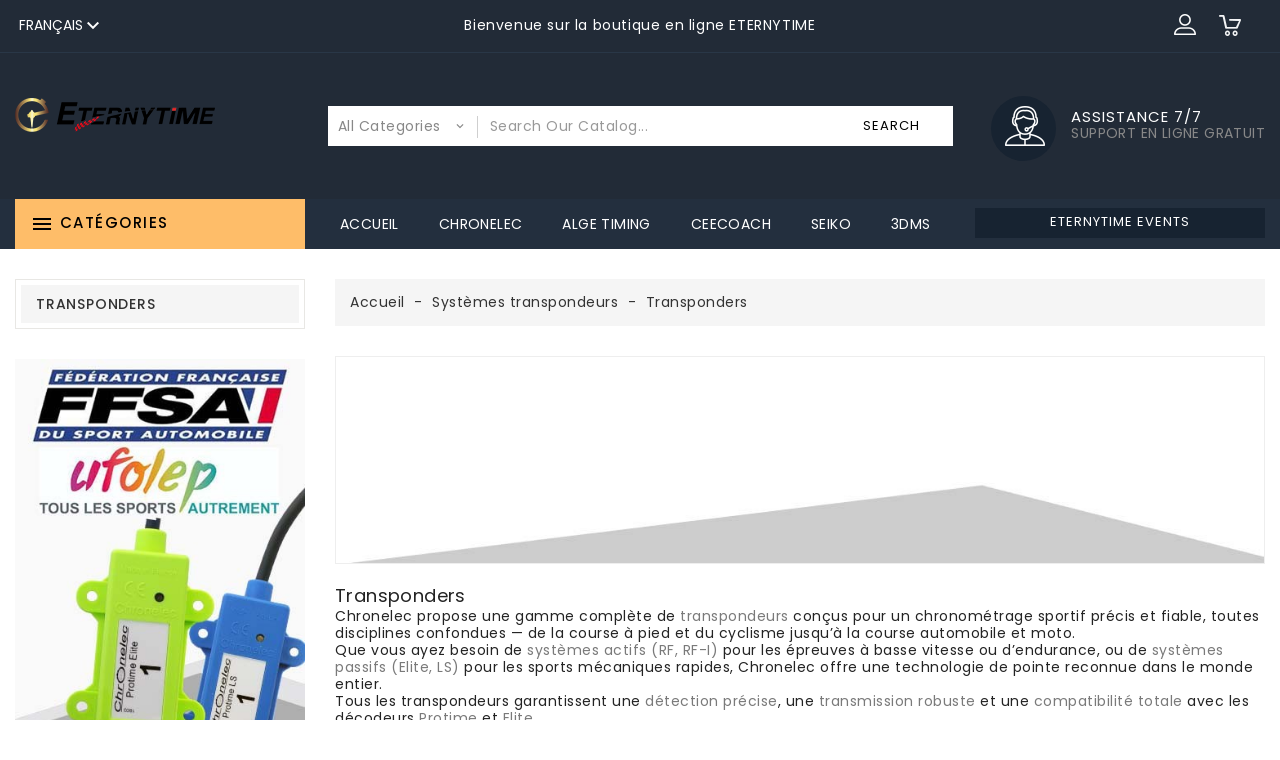

--- FILE ---
content_type: text/html; charset=utf-8
request_url: https://eternytime.store/fr/37-transponders?page=2
body_size: 21349
content:
<!doctype html>
 <html lang="fr">
 <head>
  
  
  <meta charset="utf-8">


  <meta http-equiv="x-ua-compatible" content="ie=edge">



  <title>Transpondeurs Chronelec – Systèmes de chronométrage actifs et passifs (2)</title>
  <meta name="description" content="Découvrez les transpondeurs Chronelec pour un chronométrage précis et fiable. RF, RF-I, Elite et LS, adaptés à toutes les disciplines, du running au sport auto.">
  <meta name="keywords" content="chronelec, transpondeur, transpondeur rf, transpondeur rf-i, transpondeur elite, transpondeur ls, système actif, système passif, chronométrage sportif, chronométrage rfid, décodeur protime, décodeur elite">
        <link rel="canonical" href="https://eternytime.store/fr/37-transponders?page=2">
     
                  <link rel="alternate" href="https://eternytime.store/en/37-transponders?page=2" hreflang="en-us">
                  <link rel="alternate" href="https://eternytime.store/fr/37-transponders?page=2" hreflang="fr-fr">
                  <link rel="alternate" href="https://eternytime.store/de/37-transponders?page=2" hreflang="de-de">
        



  <meta name="viewport" content="width=device-width, initial-scale=1">



  <link rel="icon" type="image/vnd.microsoft.icon" href="https://eternytime.store/img/favicon.ico?1749022536">
  <link rel="shortcut icon" type="image/x-icon" href="https://eternytime.store/img/favicon.ico?1749022536">



    <link rel="stylesheet" href="https://eternytime.store/themes/PRS010/assets/css/theme.css" type="text/css" media="all">
  <link rel="stylesheet" href="https://eternytime.store/themes/PRS010/assets/css/owl.carousel.css" type="text/css" media="all">
  <link rel="stylesheet" href="https://eternytime.store/modules/blockreassurance/views/dist/front.css" type="text/css" media="all">
  <link rel="stylesheet" href="https://eternytime.store/modules/ps_socialfollow/views/css/ps_socialfollow.css" type="text/css" media="all">
  <link rel="stylesheet" href="https://eternytime.store/modules/ps_searchbar/ps_searchbar.css" type="text/css" media="all">
  <link rel="stylesheet" href="https://eternytime.store/themes/PRS010/modules/ps_facetedsearch/views/dist/front.css" type="text/css" media="all">
  <link rel="stylesheet" href="https://eternytime.store/modules/payplug/views//css/front-v4.21.0.css" type="text/css" media="all">
  <link rel="stylesheet" href="https://eternytime.store/modules/itajaxsearch/views/css/itsearch.css" type="text/css" media="all">
  <link rel="stylesheet" href="https://eternytime.store/modules/kkproductcountdown/views/css/kkproductcountdown.css" type="text/css" media="all">
  <link rel="stylesheet" href="https://eternytime.store/modules/kkproductcountdown/views/css/themes/1.7/2-dark.css" type="text/css" media="all">
  <link rel="stylesheet" href="https://eternytime.store/themes/PRS010/modules/itcookie/views/css/itcookie.css" type="text/css" media="all">
  <link rel="stylesheet" href="https://eternytime.store/modules/jxproductcustomtab/views/css/jxproductcustomtab.css" type="text/css" media="all">
  <link rel="stylesheet" href="https://eternytime.store/modules/jxproductsmanager/views/css/jxproductsmanager.css" type="text/css" media="all">
  <link rel="stylesheet" href="https://eternytime.store/modules/jxsecuritypanel//views/css/jxsecuritypanel.css" type="text/css" media="all">
  <link rel="stylesheet" href="https://eternytime.store/modules/myprestacomments/myprestacomments.css" type="text/css" media="all">
  <link rel="stylesheet" href="https://eternytime.store/modules/myprestacomments/myprestacomments32.css" type="text/css" media="all">
  <link rel="stylesheet" href="https://eternytime.store/js/jquery/ui/themes/base/minified/jquery-ui.min.css" type="text/css" media="all">
  <link rel="stylesheet" href="https://eternytime.store/js/jquery/ui/themes/base/minified/jquery.ui.theme.min.css" type="text/css" media="all">
  <link rel="stylesheet" href="https://eternytime.store/js/jquery/plugins/autocomplete/jquery.autocomplete.css" type="text/css" media="all">
  <link rel="stylesheet" href="https://eternytime.store/js/jquery/plugins/fancybox/jquery.fancybox.css" type="text/css" media="all">
  <link rel="stylesheet" href="https://eternytime.store/modules/kkimageslider/views/css/flexslider.css" type="text/css" media="all">
  <link rel="stylesheet" href="https://eternytime.store/themes/PRS010/assets/css/custom.css" type="text/css" media="all">




  

  <script type="text/javascript">
        var Chronopost = {"ajax_endpoint":"https:\/\/eternytime.store\/fr\/module\/chronopost\/ajax?ajax=1"};
        var JXSECURITY_CONTENT_CONTEXTMENU = "0";
        var JXSECURITY_CONTENT_COPY = "0";
        var JXSECURITY_CONTENT_COPY_TEXT = {"1":"","5":"","6":""};
        var JXSECURITY_CONTENT_CUT = "0";
        var JXSECURITY_CONTENT_DEV = "1";
        var JXSECURITY_CONTENT_DRAGNDROP = "0";
        var JXSECURITY_CONTENT_HELP = "0";
        var JXSECURITY_CONTENT_HOTLINKING = "0";
        var JXSECURITY_CONTENT_PASTE = "0";
        var JXSECURITY_CONTENT_PRINT = "0";
        var JXSECURITY_CONTENT_RELOAD = "0";
        var JXSECURITY_CONTENT_RELOAD_CACHE = "0";
        var JXSECURITY_CONTENT_SAVE = "0";
        var JXSECURITY_CONTENT_SCREEN = false;
        var JXSECURITY_CONTENT_SEARCH = "0";
        var JXSECURITY_CONTENT_SELECT = "0";
        var JXSECURITY_CONTENT_SOURCE = "0";
        var JXSECURITY_CONTENT_TEXTSELECTION = "0";
        var PAYPLUG_DOMAIN = "https:\/\/secure.payplug.com";
        var baseDir = "https:\/\/eternytime.store\/";
        var is_sandbox_mode = false;
        var jxdd_msg_days = "days";
        var jxdd_msg_hr = "hrs";
        var jxdd_msg_min = "mins";
        var jxdd_msg_sec = "secs";
        var kkproductsblock = {"columnsmobile":"1","columnstablet":"2","columnslaptop":"3","columnsdesktop":"3"};
        var module_name = "payplug";
        var payplug_ajax_url = "https:\/\/eternytime.store\/fr\/module\/payplug\/ajax";
        var prestashop = {"cart":{"products":[],"totals":{"total":{"type":"total","label":"Total","amount":0,"value":"0,00\u00a0\u20ac"},"total_including_tax":{"type":"total","label":"Total TTC","amount":0,"value":"0,00\u00a0\u20ac"},"total_excluding_tax":{"type":"total","label":"Total HT :","amount":0,"value":"0,00\u00a0\u20ac"}},"subtotals":{"products":{"type":"products","label":"Sous-total","amount":0,"value":"0,00\u00a0\u20ac"},"discounts":null,"shipping":{"type":"shipping","label":"Livraison","amount":0,"value":""},"tax":{"type":"tax","label":"Taxes","amount":0,"value":"0,00\u00a0\u20ac"}},"products_count":0,"summary_string":"0 articles","vouchers":{"allowed":1,"added":[]},"discounts":[],"minimalPurchase":0,"minimalPurchaseRequired":""},"currency":{"id":2,"name":"Euro","iso_code":"EUR","iso_code_num":"978","sign":"\u20ac"},"customer":{"lastname":null,"firstname":null,"email":null,"birthday":null,"newsletter":null,"newsletter_date_add":null,"optin":null,"website":null,"company":null,"siret":null,"ape":null,"is_logged":false,"gender":{"type":null,"name":null},"addresses":[]},"language":{"name":"Fran\u00e7ais (French)","iso_code":"fr","locale":"fr-FR","language_code":"fr-fr","is_rtl":"0","date_format_lite":"d\/m\/Y","date_format_full":"d\/m\/Y H:i:s","id":5},"page":{"title":"","canonical":"https:\/\/eternytime.store\/fr\/37-transponders?page=2","meta":{"title":"Transpondeurs Chronelec \u2013 Syst\u00e8mes de chronom\u00e9trage actifs et passifs (2)","description":"D\u00e9couvrez les transpondeurs Chronelec pour un chronom\u00e9trage pr\u00e9cis et fiable. RF, RF-I, Elite et LS, adapt\u00e9s \u00e0 toutes les disciplines, du running au sport auto.","keywords":"chronelec, transpondeur, transpondeur rf, transpondeur rf-i, transpondeur elite, transpondeur ls, syst\u00e8me actif, syst\u00e8me passif, chronom\u00e9trage sportif, chronom\u00e9trage rfid, d\u00e9codeur protime, d\u00e9codeur elite","robots":"index"},"page_name":"category","body_classes":{"lang-fr":true,"lang-rtl":false,"country-FR":true,"currency-EUR":true,"layout-left-column":true,"page-category":true,"tax-display-enabled":true,"category-id-37":true,"category-Transponders":true,"category-id-parent-3":true,"category-depth-level-3":true},"admin_notifications":[]},"shop":{"name":"ETERNYTIME S.A.S","logo":"https:\/\/eternytime.store\/img\/logo-1749022536.jpg","stores_icon":"https:\/\/eternytime.store\/img\/logo_stores.png","favicon":"https:\/\/eternytime.store\/img\/favicon.ico"},"urls":{"base_url":"https:\/\/eternytime.store\/","current_url":"https:\/\/eternytime.store\/fr\/37-transponders?page=2","shop_domain_url":"https:\/\/eternytime.store","img_ps_url":"https:\/\/eternytime.store\/img\/","img_cat_url":"https:\/\/eternytime.store\/img\/c\/","img_lang_url":"https:\/\/eternytime.store\/img\/l\/","img_prod_url":"https:\/\/eternytime.store\/img\/p\/","img_manu_url":"https:\/\/eternytime.store\/img\/m\/","img_sup_url":"https:\/\/eternytime.store\/img\/su\/","img_ship_url":"https:\/\/eternytime.store\/img\/s\/","img_store_url":"https:\/\/eternytime.store\/img\/st\/","img_col_url":"https:\/\/eternytime.store\/img\/co\/","img_url":"https:\/\/eternytime.store\/themes\/PRS010\/assets\/img\/","css_url":"https:\/\/eternytime.store\/themes\/PRS010\/assets\/css\/","js_url":"https:\/\/eternytime.store\/themes\/PRS010\/assets\/js\/","pic_url":"https:\/\/eternytime.store\/upload\/","pages":{"address":"https:\/\/eternytime.store\/fr\/adresse","addresses":"https:\/\/eternytime.store\/fr\/adresses","authentication":"https:\/\/eternytime.store\/fr\/connexion","cart":"https:\/\/eternytime.store\/fr\/panier","category":"https:\/\/eternytime.store\/fr\/index.php?controller=category","cms":"https:\/\/eternytime.store\/fr\/index.php?controller=cms","contact":"https:\/\/eternytime.store\/fr\/nous-contacter","discount":"https:\/\/eternytime.store\/fr\/reduction","guest_tracking":"https:\/\/eternytime.store\/fr\/suivi-commande-invite","history":"https:\/\/eternytime.store\/fr\/historique-commandes","identity":"https:\/\/eternytime.store\/fr\/identite","index":"https:\/\/eternytime.store\/fr\/","my_account":"https:\/\/eternytime.store\/fr\/mon-compte","order_confirmation":"https:\/\/eternytime.store\/fr\/confirmation-commande","order_detail":"https:\/\/eternytime.store\/fr\/index.php?controller=order-detail","order_follow":"https:\/\/eternytime.store\/fr\/suivi-commande","order":"https:\/\/eternytime.store\/fr\/commande","order_return":"https:\/\/eternytime.store\/fr\/index.php?controller=order-return","order_slip":"https:\/\/eternytime.store\/fr\/avoirs","pagenotfound":"https:\/\/eternytime.store\/fr\/page-introuvable","password":"https:\/\/eternytime.store\/fr\/recuperation-mot-de-passe","pdf_invoice":"https:\/\/eternytime.store\/fr\/index.php?controller=pdf-invoice","pdf_order_return":"https:\/\/eternytime.store\/fr\/index.php?controller=pdf-order-return","pdf_order_slip":"https:\/\/eternytime.store\/fr\/index.php?controller=pdf-order-slip","prices_drop":"https:\/\/eternytime.store\/fr\/promotions","product":"https:\/\/eternytime.store\/fr\/index.php?controller=product","search":"https:\/\/eternytime.store\/fr\/recherche","sitemap":"https:\/\/eternytime.store\/fr\/plan du site","stores":"https:\/\/eternytime.store\/fr\/magasins","supplier":"https:\/\/eternytime.store\/fr\/fournisseur","register":"https:\/\/eternytime.store\/fr\/connexion?create_account=1","order_login":"https:\/\/eternytime.store\/fr\/commande?login=1"},"alternative_langs":{"en-us":"https:\/\/eternytime.store\/en\/37-transponders?page=2","fr-fr":"https:\/\/eternytime.store\/fr\/37-transponders?page=2","de-de":"https:\/\/eternytime.store\/de\/37-transponders?page=2"},"theme_assets":"\/themes\/PRS010\/assets\/","actions":{"logout":"https:\/\/eternytime.store\/fr\/?mylogout="},"no_picture_image":{"bySize":{"cart_default":{"url":"https:\/\/eternytime.store\/img\/p\/fr-default-cart_default.jpg","width":85,"height":85},"small_default":{"url":"https:\/\/eternytime.store\/img\/p\/fr-default-small_default.jpg","width":85,"height":85},"home_default":{"url":"https:\/\/eternytime.store\/img\/p\/fr-default-home_default.jpg","width":370,"height":370},"medium_default":{"url":"https:\/\/eternytime.store\/img\/p\/fr-default-medium_default.jpg","width":470,"height":470},"large_default":{"url":"https:\/\/eternytime.store\/img\/p\/fr-default-large_default.jpg","width":800,"height":800}},"small":{"url":"https:\/\/eternytime.store\/img\/p\/fr-default-cart_default.jpg","width":85,"height":85},"medium":{"url":"https:\/\/eternytime.store\/img\/p\/fr-default-home_default.jpg","width":370,"height":370},"large":{"url":"https:\/\/eternytime.store\/img\/p\/fr-default-large_default.jpg","width":800,"height":800},"legend":""}},"configuration":{"display_taxes_label":true,"display_prices_tax_incl":false,"is_catalog":false,"show_prices":true,"opt_in":{"partner":true},"quantity_discount":{"type":"discount","label":"Remise sur prix unitaire"},"voucher_enabled":1,"return_enabled":0},"field_required":[],"breadcrumb":{"links":[{"title":"Accueil","url":"https:\/\/eternytime.store\/fr\/"},{"title":"Syst\u00e8mes transpondeurs","url":"https:\/\/eternytime.store\/fr\/3-systemes-transpondeurs"},{"title":"Transponders","url":"https:\/\/eternytime.store\/fr\/37-transponders"}],"count":3},"link":{"protocol_link":"https:\/\/","protocol_content":"https:\/\/"},"time":1769036861,"static_token":"8b3e1fc9cf3b5ed3325095f6b9224bd2","token":"38779fb515de90cf6d157ed1e684ff28","debug":false};
        var prestashopFacebookAjaxController = "https:\/\/eternytime.store\/fr\/module\/ps_facebook\/Ajax";
        var psemailsubscription_subscription = "https:\/\/eternytime.store\/fr\/module\/ps_emailsubscription\/subscription";
        var psr_icon_color = "#F19D76";
        var search_url = "https:\/\/eternytime.store\/fr\/recherche";
        var server_time = "2026-01-21 18:07:41";
      </script>



  <style id="antiClickjack">
                        body{
                            display:none !important;}
                        }
                    </style>
                    <style>
                    #cart-subtotal-shipping{ display: none; }
                    .cart-content p:nth-child(3n){ display: none; }
                    .summary-selected-carrier .carrier-delay{ display: none; }
                </style>
                    <script type="text/javascript">
                        if (self === top) {
                            var antiClickjack = document.getElementById("antiClickjack");
                            antiClickjack.parentNode.removeChild(antiClickjack);
                            } else {
                            top.location = self.location;
                        }
                    </script><script type="text/javascript">

    
    var kkpc_labels = ['days', 'hours', 'minutes', 'seconds'];

    var kkpc_labels_lang = {

        'days': 'days',

        'hours': 'hours',

        'minutes': 'minutes',

        'seconds': 'seconds'

    };

    
    var kkpc_show_weeks = 0;

</script>

  <link rel="amphtml" href="https://eternytime.store/fr/jxamp/category/37">

			<script type="text/javascript">
				(window.gaDevIds=window.gaDevIds||[]).push('d6YPbH');
				(function(i,s,o,g,r,a,m){i['GoogleAnalyticsObject']=r;i[r]=i[r]||function(){
				(i[r].q=i[r].q||[]).push(arguments)},i[r].l=1*new Date();a=s.createElement(o),
				m=s.getElementsByTagName(o)[0];a.async=1;a.src=g;m.parentNode.insertBefore(a,m)
				})(window,document,'script','//www.google-analytics.com/analytics.js','ga');
				ga('create', 'UA-125465142-1', 'auto');
				ga('require', 'ec');</script>



  
</head>


<body id="category" class="lang-fr country-fr currency-eur layout-left-column page-category tax-display-enabled category-id-37 category-transponders category-id-parent-3 category-depth-level-3">
  
  
  

  <div id="page-loader"></div>

  <main>
    
        
    
    <header id="header">
      
      
  <div class="header-banner">
    
  </div>





  <nav class="header-nav">
    <div class="container">
      <div class="row">

        <div class="col-xs-12 col-sm-12 col-md-12 col-lg-4 left-nav">
            
    <div class="language-selector dropdown js-dropdown">
      <button data-toggle="dropdown" class=" btn-unstyle" aria-haspopup="true" aria-expanded="false" aria-label="Sélecteur de langue">
        <span class="expand-more">Français</span>
        <i class="material-icons expand-more"></i>
      </button>
      <ul class="dropdown-menu" aria-labelledby="language-selector-label">
                  <li >
            <a href="https://eternytime.store/en/37-transponders" class="dropdown-item">
              <img alt="English" src="https://eternytime.store/img/l/1.jpg" width="auto" height="auto" />
              English
            </a>
           
          </li>
                  <li  class="current" >
            <a href="https://eternytime.store/fr/37-transponders" class="dropdown-item">
              <img alt="Français" src="https://eternytime.store/img/l/5.jpg" width="auto" height="auto" />
              Français
            </a>
           
          </li>
                  <li >
            <a href="https://eternytime.store/de/37-transponders" class="dropdown-item">
              <img alt="Deutsch" src="https://eternytime.store/img/l/6.jpg" width="auto" height="auto" />
              Deutsch
            </a>
           
          </li>
              </ul>
      <!-- <select class="link hidden-md-up" aria-labelledby="language-selector-label">
                  <option value="https://eternytime.store/en/37-transponders">English</option>
                  <option value="https://eternytime.store/fr/37-transponders" selected="selected">Français</option>
                  <option value="https://eternytime.store/de/37-transponders">Deutsch</option>
              </select> -->
    </div>
  


        </div>

        <div class="col-xs-12 col-sm-12 col-md-12 col-lg-4 center-nav">
          <div id="kkheaderblock" class="clearfix">
	<div id="kkcmsheader">
<div class="kkheader-service">Bienvenue sur la boutique en ligne ETERNYTIME</div>
</div>
		
</div>
        </div>

        <div class="col-xs-12 col-sm-12 col-md-12 col-lg-4 right-nav">
          <div id="_desktop_user_info">
  <div class="user-info-inner">
<div class="kkuserheading"></div> 
  <ul class="user-info">    
          <li><a
        href="https://eternytime.store/fr/mon-compte"
        title="Identifiez-vous"
        rel="nofollow"
      >
        <i class="material-icons user">&#xE7FF;</i>
        <span>Connexion</span>
      </a></li>

      <li>
            <a

              href="https://eternytime.store/fr/connexion?create_account=1"
              >
              <i class="material-icons user">&#xE7FF;</i>
              <span class="">Register</span>
            </a> 
          </li>

      </ul>
</div>
</div>
<div id="_desktop_cart">
  <div class="shopping-cart">
    <div class="blockcart cart-preview inactive" data-refresh-url="//eternytime.store/fr/module/ps_shoppingcart/ajax">
      <div class="header">
        <div class="cart-link"> 
                      <a rel="nofollow">
                    <i class="material-icons shopping-cart">shopping_cart</i>
          <span class="hidden-sm-down">Panier</span>
          <span class="cart-products-count">0</span>
                      </a>
                  </div>
        <!---dropdown-->
        <div class="dropdown-menu dropdown-menu-right">
          
                                        <li class="cart-det2" data-refresh-url="//eternytime.store/fr/panier?ajax=1&action=refresh">
                            <span class="no-items">Your cart is empty!</span>
                      </div>
                    </div>
                      
        </div>
        <!--dropdown-->
    </div>
  </div>
</div>
        </div>

      </div>
    </div>
  </nav>




<div class="header-top">
  <div class="container">
   
      
      <div class="desktop_logo col-lg-3 col-md-12 col-sm-6 col-xs-6">
                  <a href="https://eternytime.store/">
            <img class="logo img-responsive" src="https://eternytime.store/img/logo-1749022536.jpg" alt="ETERNYTIME S.A.S">
          </a>
                </div> 

        
	<div class="infinityheadercontact">
		
			<div class="headercontact">
			
								<div class="contact-inner">
					
						<div class="subicon contacticon">
							<span class="hide">icon</span>
						</div>

						<div class="infinitycontact-dec">
							<div class="contact-title">Assistance 7/7</div>
							<div class="contact-dec">Support en ligne gratuit</div>
						</div>
					
				</div>
							</div>
	</div>
<!-- Block search module TOP -->

<div id="infinitysearch" class="col-lg-6 col-md-12 col-sm-3 col-xs-3">
	<form id="searchbox" method="get" action="https://eternytime.store/fr/recherche">
       <div class="itsearch-main">
		<div class="select-wrapper">
        <select id="search_category" name="search_category" class="form-control">
            <option value="all">All Categories</option>
            <option value="2">Accueil</option><option value="3">--Systèmes transpondeurs</option><option value="4">----Systèmes actifs</option><option value="10">------Décodeurs Chronelec</option><option value="11">------Transpondeurs Chronelec</option><option value="12">------Boucles Chronelec</option><option value="5">----Systèmes passifs</option><option value="13">------Decodeurs Chronelec</option><option value="14">------Transpondeurs Chronelec</option><option value="15">------Boucles Chronelec</option><option value="37">----Transponders</option><option value="38">----Decoders</option><option value="39">----Accessoires</option><option value="46">--Chronomètres</option><option value="49">----Chronométrage manuel</option><option value="67">----Chronomètres à main</option><option value="68">------Chronomètres éléctronique</option><option value="69">------Chronographes mécaniques</option><option value="70">------Accessoires</option><option value="66">----Pièces détachés</option><option value="40">--UHF RFID systems</option><option value="41">----RFiD decoders</option><option value="42">----RFiD tags</option><option value="47">--Systèmes d\'impulsions</option><option value="43">--Afficheurs et panneaux</option><option value="80">----Feux de sécurité piste</option><option value="44">----Led panels</option><option value="45">----Video walls</option><option value="74">--Télémétrie and infodivertissement</option><option value="24">--Diffusion vidéo</option><option value="61">----TV Broadcasting</option><option value="62">----Convertisseurs vidéo</option><option value="63">----Accessoires</option><option value="6">--Logiciels</option><option value="22">--Communication Voix et données</option><option value="28">----Radio mobile</option><option value="31">------Radio UHF - VHF</option><option value="32">------Radio Bluetooth</option><option value="33">------Antennes</option><option value="30">----Transmission de données</option><option value="34">------Modems de transmissions</option><option value="35">------Convertisseurs de données</option><option value="71">----Casques Aviation</option><option value="72">----Communication Full Duplex</option><option value="73">------Accessoires</option><option value="89">--Accessoires de paddock et de stands</option><option value="23">--Vêtements et goodies</option><option value="48">--Alge Timing</option><option value="36">--Produits d\'occasions</option><option value="51">--Stopwatches</option><option value="52">----Electronic watches</option><option value="53">----Mechanical watches</option><option value="55">----Accessoires</option><option value="81">----Vintage</option><option value="87">--Horloges et Montres</option><option value="54">--Accessoires</option><option value="56">----Cable and connector</option><option value="57">----Peripheral Devices</option><option value="58">----Alimentations & Batteries</option><option value="59">----Portiques et trépieds</option><option value="60">----Supports et attaches</option><option value="79">----Outillage</option><option value="64">--Dragster (accélération)</option><option value="75">--Caméra vidéos et Photofinish</option><option value="76">----Photofinish</option><option value="78">----Videofinish</option><option value="77">----Vidéosurveillance</option><option value="84">----Accessoires</option><option value="82">--Pièces détachés</option><option value="83">--Transpondeur Chronelec FFSA UFOLEP</option><option value="85">--Offres spéciales</option><option value="86">--Dossards et Numéros de course</option>   
        </select>
		</div>
		<input type="hidden" name="controller" value="search">
		<input type="hidden" name="orderby" value="position" />
		<input type="hidden" name="orderway" value="desc" />
		<input class="search_query form-control" type="text" id="search_query_top" name="s" placeholder="Search Our Catalog..." value="" />
		

		<div id="it_url_ajax_search" style="display:none">
		<input type="hidden" value="https://eternytime.store/modules/itajaxsearch/controller_ajax_search.php" class="url_ajax" />
		</div>
		</div>
		<button type="submit" name="submit_search" class="btn btn-default button-search">
			<span>Search</span>
		</button>
	</form>
	</div>

<script type="text/javascript">
var limit_character = "<p class='char_limit'>Enter at least 3 Character.</p>";
var close_text = "close";
</script>
<!-- /Block search module TOP -->

        <div class="clearfix"></div> 
        </div>

        <div class="mobile-overlay"></div>
        <div id="mobile_kktop_menu_wrapper" class="hidden-md-up">
        <div id="top_menu_closer">
          <div class="leftmenu-title"> 
          <i class="material-icons"></i>Menu
        </div>
        </div>
        <div class="js-top-menu mobile" id="_mobile_top_menu"></div> 
        <div class="clearfix"></div> 
  
  </div>
</div>
 
<!-----------------------------------End-Header-Top------------------------------------------------->
<div class="position-static">
  <div class="container">
    <div class="row">
      

<div id="_desktop_top_menu" class="col-md-3 menu js-top-menu hidden-sm-down" >
    <h2 class="IThome-title hidden-md-down"><i class="material-icons">&#xE5D2;</i> Catégories</h2>
    
          <ul class="top-menu" id="top-menu" data-depth="0">
                    <li class="category" id="category-3">
                          <a
                class="dropdown-item"
                href="https://eternytime.store/fr/3-systemes-transpondeurs" data-depth="0"
                              >
                                <i class="material-icons add hidden-md-down">&#xE315;</i>
                 
                                                                      <span class="float-xs-right hidden-md-up">
                    <span data-target="#top_sub_menu_83968" data-toggle="collapse" class="navbar-toggler collapse-icons">
                      <i class="material-icons add">&#xE313;</i>
                      <i class="material-icons remove">&#xE316;</i>
                    </span>
                  </span>
                                Systèmes transpondeurs
              </a>
                            <div  class="popover sub-menu js-sub-menu collapse twocolumn" id="top_sub_menu_83968">
                
          <ul class="top-menu"  data-depth="1">
                    <li class="category" id="category-4">
                          <a
                class="dropdown-item dropdown-submenu"
                href="https://eternytime.store/fr/4-systemes-actifs" data-depth="1"
                              >
               
                                                                      <span class="float-xs-right hidden-md-up">
                    <span data-target="#top_sub_menu_6977" data-toggle="collapse" class="navbar-toggler collapse-icons">
                      <i class="material-icons add">&#xE313;</i>
                      <i class="material-icons remove">&#xE316;</i>
                    </span>
                  </span>
                                Systèmes actifs
              </a>
                            <div  class="collapse" id="top_sub_menu_6977">
                
          <ul class="top-menu"  data-depth="2">
                    <li class="category" id="category-10">
                          <a
                class="dropdown-item"
                href="https://eternytime.store/fr/10-decodeurs-chronelec" data-depth="2"
                              >
               
                                Décodeurs Chronelec
              </a>
                          </li>
                    <li class="category" id="category-11">
                          <a
                class="dropdown-item"
                href="https://eternytime.store/fr/11-transpondeurs-chronelec" data-depth="2"
                              >
               
                                Transpondeurs Chronelec
              </a>
                          </li>
                    <li class="category" id="category-12">
                          <a
                class="dropdown-item"
                href="https://eternytime.store/fr/12-boucles-chronelec" data-depth="2"
                              >
               
                                Boucles Chronelec
              </a>
                          </li>
              </ul>
    
                              </div>
                          </li>
                    <li class="category" id="category-5">
                          <a
                class="dropdown-item dropdown-submenu"
                href="https://eternytime.store/fr/5-systemes-passifs" data-depth="1"
                              >
               
                                                                      <span class="float-xs-right hidden-md-up">
                    <span data-target="#top_sub_menu_46859" data-toggle="collapse" class="navbar-toggler collapse-icons">
                      <i class="material-icons add">&#xE313;</i>
                      <i class="material-icons remove">&#xE316;</i>
                    </span>
                  </span>
                                Systèmes passifs
              </a>
                            <div  class="collapse" id="top_sub_menu_46859">
                
          <ul class="top-menu"  data-depth="2">
                    <li class="category" id="category-13">
                          <a
                class="dropdown-item"
                href="https://eternytime.store/fr/13-decodeurs-chronelec" data-depth="2"
                              >
               
                                Decodeurs Chronelec
              </a>
                          </li>
                    <li class="category" id="category-14">
                          <a
                class="dropdown-item"
                href="https://eternytime.store/fr/14-transpondeurs-chronelec" data-depth="2"
                              >
               
                                Transpondeurs Chronelec
              </a>
                          </li>
                    <li class="category" id="category-15">
                          <a
                class="dropdown-item"
                href="https://eternytime.store/fr/15-boucles-chronelec" data-depth="2"
                              >
               
                                Boucles Chronelec
              </a>
                          </li>
              </ul>
    
                              </div>
                          </li>
                    <li class="category current " id="category-37">
                          <a
                class="dropdown-item dropdown-submenu"
                href="https://eternytime.store/fr/37-transponders" data-depth="1"
                              >
               
                                Transponders
              </a>
                          </li>
                    <li class="category" id="category-38">
                          <a
                class="dropdown-item dropdown-submenu"
                href="https://eternytime.store/fr/38-decoders" data-depth="1"
                              >
               
                                Decoders
              </a>
                          </li>
                    <li class="category" id="category-39">
                          <a
                class="dropdown-item dropdown-submenu"
                href="https://eternytime.store/fr/39-accessories" data-depth="1"
                              >
               
                                Accessoires
              </a>
                          </li>
              </ul>
    
                              </div>
                          </li>
                    <li class="category" id="category-40">
                          <a
                class="dropdown-item"
                href="https://eternytime.store/fr/40-uhf-rfid-systems" data-depth="0"
                              >
                                <i class="material-icons add hidden-md-down">&#xE315;</i>
                 
                                                                      <span class="float-xs-right hidden-md-up">
                    <span data-target="#top_sub_menu_13725" data-toggle="collapse" class="navbar-toggler collapse-icons">
                      <i class="material-icons add">&#xE313;</i>
                      <i class="material-icons remove">&#xE316;</i>
                    </span>
                  </span>
                                UHF RFID systems
              </a>
                            <div  class="popover sub-menu js-sub-menu collapse twocolumn" id="top_sub_menu_13725">
                
          <ul class="top-menu"  data-depth="1">
                    <li class="category" id="category-41">
                          <a
                class="dropdown-item dropdown-submenu"
                href="https://eternytime.store/fr/41-rfid-decoders" data-depth="1"
                              >
               
                                RFiD decoders
              </a>
                          </li>
                    <li class="category" id="category-42">
                          <a
                class="dropdown-item dropdown-submenu"
                href="https://eternytime.store/fr/42-rfid-tags" data-depth="1"
                              >
               
                                RFiD tags
              </a>
                          </li>
              </ul>
    
                              </div>
                          </li>
                    <li class="category" id="category-46">
                          <a
                class="dropdown-item"
                href="https://eternytime.store/fr/46-chronometres" data-depth="0"
                              >
                                <i class="material-icons add hidden-md-down">&#xE315;</i>
                 
                                                                      <span class="float-xs-right hidden-md-up">
                    <span data-target="#top_sub_menu_27974" data-toggle="collapse" class="navbar-toggler collapse-icons">
                      <i class="material-icons add">&#xE313;</i>
                      <i class="material-icons remove">&#xE316;</i>
                    </span>
                  </span>
                                Chronomètres
              </a>
                            <div  class="popover sub-menu js-sub-menu collapse twocolumn" id="top_sub_menu_27974">
                
          <ul class="top-menu"  data-depth="1">
                    <li class="category" id="category-49">
                          <a
                class="dropdown-item dropdown-submenu"
                href="https://eternytime.store/fr/49-chronometrage-manuel" data-depth="1"
                              >
               
                                Chronométrage manuel
              </a>
                          </li>
                    <li class="category" id="category-67">
                          <a
                class="dropdown-item dropdown-submenu"
                href="https://eternytime.store/fr/67-chronometres-a-main" data-depth="1"
                              >
               
                                                                      <span class="float-xs-right hidden-md-up">
                    <span data-target="#top_sub_menu_31039" data-toggle="collapse" class="navbar-toggler collapse-icons">
                      <i class="material-icons add">&#xE313;</i>
                      <i class="material-icons remove">&#xE316;</i>
                    </span>
                  </span>
                                Chronomètres à main
              </a>
                            <div  class="collapse" id="top_sub_menu_31039">
                
          <ul class="top-menu"  data-depth="2">
                    <li class="category" id="category-68">
                          <a
                class="dropdown-item"
                href="https://eternytime.store/fr/68-chronometres-electronique" data-depth="2"
                              >
               
                                Chronomètres éléctronique
              </a>
                          </li>
                    <li class="category" id="category-69">
                          <a
                class="dropdown-item"
                href="https://eternytime.store/fr/69-chronographes-mecaniques" data-depth="2"
                              >
               
                                Chronographes mécaniques
              </a>
                          </li>
                    <li class="category" id="category-70">
                          <a
                class="dropdown-item"
                href="https://eternytime.store/fr/70-accessoires" data-depth="2"
                              >
               
                                Accessoires
              </a>
                          </li>
              </ul>
    
                              </div>
                          </li>
                    <li class="category" id="category-66">
                          <a
                class="dropdown-item dropdown-submenu"
                href="https://eternytime.store/fr/66-pieces-detaches" data-depth="1"
                              >
               
                                Pièces détachés
              </a>
                          </li>
              </ul>
    
                              </div>
                          </li>
                    <li class="category" id="category-47">
                          <a
                class="dropdown-item"
                href="https://eternytime.store/fr/47-systemes-d-impulsions" data-depth="0"
                              >
               
                                Systèmes d&#039;impulsions
              </a>
                          </li>
                    <li class="category" id="category-22">
                          <a
                class="dropdown-item"
                href="https://eternytime.store/fr/22-communication-voix-et-donnees" data-depth="0"
                              >
                                <i class="material-icons add hidden-md-down">&#xE315;</i>
                 
                                                                      <span class="float-xs-right hidden-md-up">
                    <span data-target="#top_sub_menu_62100" data-toggle="collapse" class="navbar-toggler collapse-icons">
                      <i class="material-icons add">&#xE313;</i>
                      <i class="material-icons remove">&#xE316;</i>
                    </span>
                  </span>
                                Communication Voix et données
              </a>
                            <div  class="popover sub-menu js-sub-menu collapse twocolumn" id="top_sub_menu_62100">
                
          <ul class="top-menu"  data-depth="1">
                    <li class="category" id="category-28">
                          <a
                class="dropdown-item dropdown-submenu"
                href="https://eternytime.store/fr/28-radio-mobile" data-depth="1"
                              >
               
                                                                      <span class="float-xs-right hidden-md-up">
                    <span data-target="#top_sub_menu_3210" data-toggle="collapse" class="navbar-toggler collapse-icons">
                      <i class="material-icons add">&#xE313;</i>
                      <i class="material-icons remove">&#xE316;</i>
                    </span>
                  </span>
                                Radio mobile
              </a>
                            <div  class="collapse" id="top_sub_menu_3210">
                
          <ul class="top-menu"  data-depth="2">
                    <li class="category" id="category-31">
                          <a
                class="dropdown-item"
                href="https://eternytime.store/fr/31-radio-uhf-vhf" data-depth="2"
                              >
               
                                Radio UHF - VHF
              </a>
                          </li>
                    <li class="category" id="category-32">
                          <a
                class="dropdown-item"
                href="https://eternytime.store/fr/32-radio-bluetooth" data-depth="2"
                              >
               
                                Radio Bluetooth
              </a>
                          </li>
                    <li class="category" id="category-33">
                          <a
                class="dropdown-item"
                href="https://eternytime.store/fr/33-antennes" data-depth="2"
                              >
               
                                Antennes
              </a>
                          </li>
              </ul>
    
                              </div>
                          </li>
                    <li class="category" id="category-30">
                          <a
                class="dropdown-item dropdown-submenu"
                href="https://eternytime.store/fr/30-transmission-de-donnees" data-depth="1"
                              >
               
                                                                      <span class="float-xs-right hidden-md-up">
                    <span data-target="#top_sub_menu_93318" data-toggle="collapse" class="navbar-toggler collapse-icons">
                      <i class="material-icons add">&#xE313;</i>
                      <i class="material-icons remove">&#xE316;</i>
                    </span>
                  </span>
                                Transmission de données
              </a>
                            <div  class="collapse" id="top_sub_menu_93318">
                
          <ul class="top-menu"  data-depth="2">
                    <li class="category" id="category-34">
                          <a
                class="dropdown-item"
                href="https://eternytime.store/fr/34-modems-de-transmissions" data-depth="2"
                              >
               
                                Modems de transmissions
              </a>
                          </li>
                    <li class="category" id="category-35">
                          <a
                class="dropdown-item"
                href="https://eternytime.store/fr/35-convertisseurs-de-donnees" data-depth="2"
                              >
               
                                Convertisseurs de données
              </a>
                          </li>
              </ul>
    
                              </div>
                          </li>
                    <li class="category" id="category-71">
                          <a
                class="dropdown-item dropdown-submenu"
                href="https://eternytime.store/fr/71-casques-aviation" data-depth="1"
                              >
               
                                Casques Aviation
              </a>
                          </li>
                    <li class="category" id="category-72">
                          <a
                class="dropdown-item dropdown-submenu"
                href="https://eternytime.store/fr/72-communication-full-duplex" data-depth="1"
                              >
               
                                                                      <span class="float-xs-right hidden-md-up">
                    <span data-target="#top_sub_menu_77215" data-toggle="collapse" class="navbar-toggler collapse-icons">
                      <i class="material-icons add">&#xE313;</i>
                      <i class="material-icons remove">&#xE316;</i>
                    </span>
                  </span>
                                Communication Full Duplex
              </a>
                            <div  class="collapse" id="top_sub_menu_77215">
                
          <ul class="top-menu"  data-depth="2">
                    <li class="category" id="category-73">
                          <a
                class="dropdown-item"
                href="https://eternytime.store/fr/73-accessories" data-depth="2"
                              >
               
                                Accessoires
              </a>
                          </li>
              </ul>
    
                              </div>
                          </li>
              </ul>
    
                              </div>
                          </li>
                    <li class="category" id="category-43">
                          <a
                class="dropdown-item"
                href="https://eternytime.store/fr/43-afficheurs-et-panneaux" data-depth="0"
                              >
                                <i class="material-icons add hidden-md-down">&#xE315;</i>
                 
                                                                      <span class="float-xs-right hidden-md-up">
                    <span data-target="#top_sub_menu_57533" data-toggle="collapse" class="navbar-toggler collapse-icons">
                      <i class="material-icons add">&#xE313;</i>
                      <i class="material-icons remove">&#xE316;</i>
                    </span>
                  </span>
                                Afficheurs et panneaux
              </a>
                            <div  class="popover sub-menu js-sub-menu collapse twocolumn" id="top_sub_menu_57533">
                
          <ul class="top-menu"  data-depth="1">
                    <li class="category" id="category-80">
                          <a
                class="dropdown-item dropdown-submenu"
                href="https://eternytime.store/fr/80-feux-de-securite-piste" data-depth="1"
                              >
               
                                Feux de sécurité piste
              </a>
                          </li>
                    <li class="category" id="category-44">
                          <a
                class="dropdown-item dropdown-submenu"
                href="https://eternytime.store/fr/44-led-panels" data-depth="1"
                              >
               
                                Led panels
              </a>
                          </li>
                    <li class="category" id="category-45">
                          <a
                class="dropdown-item dropdown-submenu"
                href="https://eternytime.store/fr/45-video-walls" data-depth="1"
                              >
               
                                Video walls
              </a>
                          </li>
              </ul>
    
                              </div>
                          </li>
                    <li class="category" id="category-74">
                          <a
                class="dropdown-item"
                href="https://eternytime.store/fr/74-telemetrie-and-infodivertissement" data-depth="0"
                              >
               
                                Télémétrie and infodivertissement
              </a>
                          </li>
                    <li class="category" id="category-87">
                          <a
                class="dropdown-item"
                href="https://eternytime.store/fr/87-horloges-et-montres" data-depth="0"
                              >
               
                                Horloges et Montres
              </a>
                          </li>
                    <li class="category" id="category-51">
                          <a
                class="dropdown-item"
                href="https://eternytime.store/fr/51-stopwatches" data-depth="0"
                              >
                                <i class="material-icons add hidden-md-down">&#xE315;</i>
                 
                                                                      <span class="float-xs-right hidden-md-up">
                    <span data-target="#top_sub_menu_87890" data-toggle="collapse" class="navbar-toggler collapse-icons">
                      <i class="material-icons add">&#xE313;</i>
                      <i class="material-icons remove">&#xE316;</i>
                    </span>
                  </span>
                                Stopwatches
              </a>
                            <div  class="popover sub-menu js-sub-menu collapse twocolumn" id="top_sub_menu_87890">
                
          <ul class="top-menu"  data-depth="1">
                    <li class="category" id="category-52">
                          <a
                class="dropdown-item dropdown-submenu"
                href="https://eternytime.store/fr/52-electronic-watches" data-depth="1"
                              >
               
                                Electronic watches
              </a>
                          </li>
                    <li class="category" id="category-53">
                          <a
                class="dropdown-item dropdown-submenu"
                href="https://eternytime.store/fr/53-mechanical-watches" data-depth="1"
                              >
               
                                Mechanical watches
              </a>
                          </li>
                    <li class="category" id="category-55">
                          <a
                class="dropdown-item dropdown-submenu"
                href="https://eternytime.store/fr/55-accessoires" data-depth="1"
                              >
               
                                Accessoires
              </a>
                          </li>
                    <li class="category" id="category-81">
                          <a
                class="dropdown-item dropdown-submenu"
                href="https://eternytime.store/fr/81-vintage" data-depth="1"
                              >
               
                                Vintage
              </a>
                          </li>
              </ul>
    
                              </div>
                          </li>
                    <li class="category" id="category-24">
                          <a
                class="dropdown-item"
                href="https://eternytime.store/fr/24-diffusion-video" data-depth="0"
                              >
                                <i class="material-icons add hidden-md-down">&#xE315;</i>
                 
                                                                      <span class="float-xs-right hidden-md-up">
                    <span data-target="#top_sub_menu_3902" data-toggle="collapse" class="navbar-toggler collapse-icons">
                      <i class="material-icons add">&#xE313;</i>
                      <i class="material-icons remove">&#xE316;</i>
                    </span>
                  </span>
                                Diffusion vidéo
              </a>
                            <div  class="popover sub-menu js-sub-menu collapse twocolumn" id="top_sub_menu_3902">
                
          <ul class="top-menu"  data-depth="1">
                    <li class="category" id="category-61">
                          <a
                class="dropdown-item dropdown-submenu"
                href="https://eternytime.store/fr/61-tv-broadcasting" data-depth="1"
                              >
               
                                TV Broadcasting
              </a>
                          </li>
                    <li class="category" id="category-62">
                          <a
                class="dropdown-item dropdown-submenu"
                href="https://eternytime.store/fr/62-convertisseurs-video" data-depth="1"
                              >
               
                                Convertisseurs vidéo
              </a>
                          </li>
                    <li class="category" id="category-63">
                          <a
                class="dropdown-item dropdown-submenu"
                href="https://eternytime.store/fr/63-accessoires" data-depth="1"
                              >
               
                                Accessoires
              </a>
                          </li>
              </ul>
    
                              </div>
                          </li>
                    <li class="category" id="category-75">
                          <a
                class="dropdown-item"
                href="https://eternytime.store/fr/75-camera-videos-et-photofinish" data-depth="0"
                              >
                                <i class="material-icons add hidden-md-down">&#xE315;</i>
                 
                                                                      <span class="float-xs-right hidden-md-up">
                    <span data-target="#top_sub_menu_81285" data-toggle="collapse" class="navbar-toggler collapse-icons">
                      <i class="material-icons add">&#xE313;</i>
                      <i class="material-icons remove">&#xE316;</i>
                    </span>
                  </span>
                                Caméra vidéos et Photofinish
              </a>
                            <div  class="popover sub-menu js-sub-menu collapse twocolumn" id="top_sub_menu_81285">
                
          <ul class="top-menu"  data-depth="1">
                    <li class="category" id="category-76">
                          <a
                class="dropdown-item dropdown-submenu"
                href="https://eternytime.store/fr/76-photofinish" data-depth="1"
                              >
               
                                Photofinish
              </a>
                          </li>
                    <li class="category" id="category-78">
                          <a
                class="dropdown-item dropdown-submenu"
                href="https://eternytime.store/fr/78-videofinish" data-depth="1"
                              >
               
                                Videofinish
              </a>
                          </li>
                    <li class="category" id="category-77">
                          <a
                class="dropdown-item dropdown-submenu"
                href="https://eternytime.store/fr/77-videosurveillance" data-depth="1"
                              >
               
                                Vidéosurveillance
              </a>
                          </li>
                    <li class="category" id="category-84">
                          <a
                class="dropdown-item dropdown-submenu"
                href="https://eternytime.store/fr/84-accessoires" data-depth="1"
                              >
               
                                Accessoires
              </a>
                          </li>
              </ul>
    
                              </div>
                          </li>
                    <li class="category" id="category-36">
                          <a
                class="dropdown-item"
                href="https://eternytime.store/fr/36-produits-d-occasions" data-depth="0"
                              >
               
                                Produits d&#039;occasions
              </a>
                          </li>
                    <li class="category" id="category-89">
                          <a
                class="dropdown-item"
                href="https://eternytime.store/fr/89-accessoires-de-paddock-et-de-stands" data-depth="0"
                              >
               
                                Accessoires de paddock et de stands
              </a>
                          </li>
                    <li class="category" id="category-23">
                          <a
                class="dropdown-item"
                href="https://eternytime.store/fr/23--vetements-et-goodies" data-depth="0"
                              >
               
                                Vêtements et goodies
              </a>
                          </li>
                    <li class="category" id="category-54">
                          <a
                class="dropdown-item"
                href="https://eternytime.store/fr/54-accessoires" data-depth="0"
                              >
                                <i class="material-icons add hidden-md-down">&#xE315;</i>
                 
                                                                      <span class="float-xs-right hidden-md-up">
                    <span data-target="#top_sub_menu_22541" data-toggle="collapse" class="navbar-toggler collapse-icons">
                      <i class="material-icons add">&#xE313;</i>
                      <i class="material-icons remove">&#xE316;</i>
                    </span>
                  </span>
                                Accessoires
              </a>
                            <div  class="popover sub-menu js-sub-menu collapse twocolumn" id="top_sub_menu_22541">
                
          <ul class="top-menu"  data-depth="1">
                    <li class="category" id="category-56">
                          <a
                class="dropdown-item dropdown-submenu"
                href="https://eternytime.store/fr/56-cable-and-connector" data-depth="1"
                              >
               
                                Cable and connector
              </a>
                          </li>
                    <li class="category" id="category-57">
                          <a
                class="dropdown-item dropdown-submenu"
                href="https://eternytime.store/fr/57-peripheral-devices" data-depth="1"
                              >
               
                                Peripheral Devices
              </a>
                          </li>
                    <li class="category" id="category-58">
                          <a
                class="dropdown-item dropdown-submenu"
                href="https://eternytime.store/fr/58-alimentations-batteries" data-depth="1"
                              >
               
                                Alimentations &amp; Batteries
              </a>
                          </li>
                    <li class="category" id="category-59">
                          <a
                class="dropdown-item dropdown-submenu"
                href="https://eternytime.store/fr/59-portiques-et-trepieds-" data-depth="1"
                              >
               
                                Portiques et trépieds
              </a>
                          </li>
                    <li class="category" id="category-60">
                          <a
                class="dropdown-item dropdown-submenu"
                href="https://eternytime.store/fr/60-supports-et-attaches" data-depth="1"
                              >
               
                                Supports et attaches
              </a>
                          </li>
                    <li class="category" id="category-79">
                          <a
                class="dropdown-item dropdown-submenu"
                href="https://eternytime.store/fr/79-outillage" data-depth="1"
                              >
               
                                Outillage
              </a>
                          </li>
              </ul>
    
                              </div>
                          </li>
              </ul>
    
    <div class="clearfix"></div>
</div><!-- Block Top links module -->
<div id="infinitytop-link-block" class="infinitytoplink col-md-6">
	<h3 class="top-link-title_block">
		<i class="material-icons">&#xE5D2;</i>
	</h3>
		
	<ul id="infinitytoplink" class="block_content">
		<li class="infinitytoplink infinityhome">
			<a title="home" href="https://eternytime.store/">Accueil</a>
		</li>
			 
			<li class="infinitytoplink">
				<a href="/brand/9-chronelec" title="Chronelec" >Chronelec</a></li>
					 
			<li class="infinitytoplink">
				<a href="/brand/8-alge-timing" title="ALGE Timing" >ALGE Timing</a></li>
					 
			<li class="infinitytoplink">
				<a href="/brand/14-ceecoach" title="CeeCoach" >CeeCoach</a></li>
					 
			<li class="infinitytoplink">
				<a href="/brand/17-seiko" title="Seiko" >Seiko</a></li>
					 
			<li class="infinitytoplink">
				<a href="/brand/18-rider-s-enovation" title="3DMS" >3DMS</a></li>
				</ul>
</div>
<!-- /Block Top links module --><!-- Block Top links module -->
<div id="infinityofferblock" class="col-md-3">
<div id="infinityoffer-carousel" class="owl-carousel">
			 
			<div class="infinitytoplink">
				<a href="https://www.eternytime.events" title="ETERNYTIME EVENTS">ETERNYTIME EVENTS</a></div>
					 
			<div class="infinitytoplink">
				<a href="https://www.eternytime.racing" title="ETERNYTIME RACER">ETERNYTIME RACER</a></div>
			</div>
</div>
<!-- /Block Top links module -->
     </div>
        <div class="hidden-md-up text-sm-center mobile">  
          <div id="mobile_menu"> 
            <div class="float-xs-left" id="menu-icon">
              <div class="leftmenu-title"> 
                <i class="material-icons">&#xE5D2;</i>Menu
              </div>
            </div> 
            <div class="float-xs-right" id="_mobile_cart"></div>
            <div class="float-xs-right" id="_mobile_search-widget"></div>
            <div class="float-xs-right" id="_mobile_user_info"></div>
          </div>
          <div class="clearfix"></div>
      </div>
    </div>      
    </header>
    
      
    
<aside id="notifications">
  <div class="container">
    
    
    
      </div>
</aside>
      

    
    


  
      

    <section id="wrapper">

    	
     		<div class="container">
          <div class="row">
            
              <div id="_desktop_left_column" class="col-xs-12 col-sm-12 col-md-12 col-lg-3">
              <div id="left-column" class="">
							 							   



<div class="block-categories">

<div class="title clearfix hidden-md-up collapsed" data-target="#categories" data-toggle="collapse">
    <a class="text-uppercase h6" href="https://eternytime.store/fr/37-transponders">Transponders</a>
      <span class="navbar-toggler collapse-icons">
        <i class="material-icons add">&#xE145;</i>
        <i class="material-icons remove">&#xE15B;</i>
      </span>
  </div>

   <ul  id="categories" class="category-top-menu collapse toggle">
    <li><a class="text-uppercase h6" href="https://eternytime.store/fr/37-transponders">Transponders</a></li>
    <li>
  </li>
  </ul>
</div>

<div id="search_filters_wrapper" class="hidden-sm-down">
  <div id="search_filter_controls" class="hidden-md-up">
      <span id="_mobile_search_filters_clear_all"></span>
      <button class="btn btn-secondary ok">
        <i class="material-icons rtl-no-flip">&#xE876;</i>
        ok
      </button>
  </div>
  
</div>
<div id="custom-leftbannerblock" class="leftbannercms col-lg-3 col-md-12 hb-animate-element left-to-right clearfix">
		<div id="custom-leftbannerblock" class="clearfix">
		<div id="kkleftbanners" class="kkleftbanners-container">
				<div class="image-container slider">
					<a href="https://eternytime.store/fr/83-transpondeur-chronelec-ffsa-ufolep" class="kk-customhover-fadeintopbottom" title="Transpondeur Chronelec FFSA UFOLEP "> 
						<img src="https://eternytime.store/modules/infinity_leftcms/views/img/2f051df50ef5db5a477bfc1a58d4e522bc4a3986_ETERNYTIME_CHRONELEC_FFSA_UFOLEP_ELITE_TRANSPONDEUR_FIL_LS_TRANSPONDER.jpg" alt="Transpondeur Chronelec FFSA UFOLEP " title="Transpondeur Chronelec FFSA UFOLEP ">
					</a>
				</div>
		</div>
	</div>
	</div>
<section class="featured-products clearfix mt-3 hb-animate-element left-to-right"> 
  <h3 class="h1 products-section-title left-product-title text-uppercase hidden-md-down ">
    Meilleures Ventes
  </h3>
  
  <div class="left-product-title  clearfix hidden-md-up collapsed" data-target="#BestSellers-container" data-toggle="collapse">
    <span class="h1 text-uppercase">Meilleures Ventes</span>
      <span class="float-xs-right">
        <span class="navbar-toggler collapse-icons">
            <i class="material-icons add">&#xE145;</i>
            <i class="material-icons remove">&#xE15B;</i>
        </span>
      </span>
  </div>

  <div id="BestSellers-container" class="collapse data-toggler">
    <div id="owl-best" class="owl-carousel products">
       
                                       <ul>
            <li>
                  
  <article class="product-miniature js-product-miniature" data-id-product="266" data-id-product-attribute="74" itemscope itemtype="http://schema.org/Product">
    <div class="product-container">
        <div class="thumbnail-container">
            <div class="thumbnail-inner">
                
                                    <a href="https://eternytime.store/fr/transpondeurs-chronelec/266-74-chronelec-rf-i-transpondeur-rfi-gps.html#/74-transponder_mount-avec_support" class="thumbnail product-thumbnail">
                      <img
                        src = "https://eternytime.store/1121-small_default/chronelec-rf-i-transpondeur-rfi-gps.jpg"
                       alt = "Chronelec RF-I transpondeur..."
                        data-full-size-image-url = "https://eternytime.store/1121-large_default/chronelec-rf-i-transpondeur-rfi-gps.jpg"
                      >
                                                  <img class="second_image img-responsive" src = "https://eternytime.store/813-small_default/chronelec-rf-i-transpondeur-rfi-gps.jpg" alt = "" title="" />
                                            </a>
                    
                
            </div> 
        </div>
        <div class="product-description">
          
            <h1 class="h3 product-title" itemprop="name"><a href="https://eternytime.store/fr/transpondeurs-chronelec/266-74-chronelec-rf-i-transpondeur-rfi-gps.html#/74-transponder_mount-avec_support">Chronelec RF-I...</a></h1>
          

          
                                <div class="product-price-and-shipping">
                    
                    

              <span class="sr-only">Prix</span>
                    <span itemprop="price" class="price">54,83 €</span>

                    

                  
                </div>
              
               
          
        </div>   
  </div>
  </article>

                                          
  <article class="product-miniature js-product-miniature" data-id-product="343" data-id-product-attribute="135" itemscope itemtype="http://schema.org/Product">
    <div class="product-container">
        <div class="thumbnail-container">
            <div class="thumbnail-inner">
                
                                    <a href="https://eternytime.store/fr/outillage/343-135-tournevis-a-couple-reglable-electrique.html#/95-laser-aucune" class="thumbnail product-thumbnail">
                      <img
                        src = "https://eternytime.store/1330-small_default/tournevis-a-couple-reglable-electrique.jpg"
                       alt = "Tournevis à couple réglable..."
                        data-full-size-image-url = "https://eternytime.store/1330-large_default/tournevis-a-couple-reglable-electrique.jpg"
                      >
                                                  <img class="second_image img-responsive" src = "https://eternytime.store/1335-small_default/tournevis-a-couple-reglable-electrique.jpg" alt = "" title="" />
                                            </a>
                    
                
            </div> 
        </div>
        <div class="product-description">
          
            <h1 class="h3 product-title" itemprop="name"><a href="https://eternytime.store/fr/outillage/343-135-tournevis-a-couple-reglable-electrique.html#/95-laser-aucune">Tournevis à couple...</a></h1>
          

          
                                <div class="product-price-and-shipping">
                    
                    

              <span class="sr-only">Prix</span>
                    <span itemprop="price" class="price">45,00 €</span>

                    

                  
                </div>
              
               
          
        </div>   
  </div>
  </article>

                                          
  <article class="product-miniature js-product-miniature" data-id-product="99" data-id-product-attribute="0" itemscope itemtype="http://schema.org/Product">
    <div class="product-container">
        <div class="thumbnail-container">
            <div class="thumbnail-inner">
                
                                    <a href="https://eternytime.store/fr/systemes-transpondeurs/99-chronelec-transpondeur-protime-ls-12v-filaire.html" class="thumbnail product-thumbnail">
                      <img
                        src = "https://eternytime.store/1440-small_default/chronelec-transpondeur-protime-ls-12v-filaire.jpg"
                       alt = "Chronelec transpondeur..."
                        data-full-size-image-url = "https://eternytime.store/1440-large_default/chronelec-transpondeur-protime-ls-12v-filaire.jpg"
                      >
                                                  <img class="second_image img-responsive" src = "https://eternytime.store/1434-small_default/chronelec-transpondeur-protime-ls-12v-filaire.jpg" alt = "" title="" />
                                            </a>
                    
                
            </div> 
        </div>
        <div class="product-description">
          
            <h1 class="h3 product-title" itemprop="name"><a href="https://eternytime.store/fr/systemes-transpondeurs/99-chronelec-transpondeur-protime-ls-12v-filaire.html">Chronelec transpondeur...</a></h1>
          

          
                                <div class="product-price-and-shipping">
                    
                    

              <span class="sr-only">Prix</span>
                    <span itemprop="price" class="price">157,50 €</span>

                    

                  
                </div>
              
               
          
        </div>   
  </div>
  </article>

                                          
  <article class="product-miniature js-product-miniature" data-id-product="97" data-id-product-attribute="0" itemscope itemtype="http://schema.org/Product">
    <div class="product-container">
        <div class="thumbnail-container">
            <div class="thumbnail-inner">
                
                                    <a href="https://eternytime.store/fr/transponders/97-chronelec-transpondeur-protime-elite-filaire-12v.html" class="thumbnail product-thumbnail">
                      <img
                        src = "https://eternytime.store/1498-small_default/chronelec-transpondeur-protime-elite-filaire-12v.jpg"
                       alt = "Chronelec Transpondeur..."
                        data-full-size-image-url = "https://eternytime.store/1498-large_default/chronelec-transpondeur-protime-elite-filaire-12v.jpg"
                      >
                                                  <img class="second_image img-responsive" src = "https://eternytime.store/1499-small_default/chronelec-transpondeur-protime-elite-filaire-12v.jpg" alt = "" title="" />
                                            </a>
                    
                
            </div> 
        </div>
        <div class="product-description">
          
            <h1 class="h3 product-title" itemprop="name"><a href="https://eternytime.store/fr/transponders/97-chronelec-transpondeur-protime-elite-filaire-12v.html">Chronelec Transpondeur...</a></h1>
          

          
                                <div class="product-price-and-shipping">
                    
                    

              <span class="sr-only">Prix</span>
                    <span itemprop="price" class="price">200,00 €</span>

                    

                  
                </div>
              
               
          
        </div>   
  </div>
  </article>

                           </li>
          </ul>
                                           <ul>
            <li>
                  
  <article class="product-miniature js-product-miniature" data-id-product="525" data-id-product-attribute="0" itemscope itemtype="http://schema.org/Product">
    <div class="product-container">
        <div class="thumbnail-container">
            <div class="thumbnail-inner">
                
                                    <a href="https://eternytime.store/fr/pieces-detaches/525-tag-heuer-cable-dalimentation-12v-dc-3-poles-100-cm-chronoprinter-705-ptb-606-cp520-cp540-cp545.html" class="thumbnail product-thumbnail">
                      <img
                        src = "https://eternytime.store/1800-small_default/tag-heuer-cable-dalimentation-12v-dc-3-poles-100-cm-chronoprinter-705-ptb-606-cp520-cp540-cp545.jpg"
                       alt = "TAG Heuer – Câble..."
                        data-full-size-image-url = "https://eternytime.store/1800-large_default/tag-heuer-cable-dalimentation-12v-dc-3-poles-100-cm-chronoprinter-705-ptb-606-cp520-cp540-cp545.jpg"
                      >
                                          </a>
                    
                
            </div> 
        </div>
        <div class="product-description">
          
            <h1 class="h3 product-title" itemprop="name"><a href="https://eternytime.store/fr/pieces-detaches/525-tag-heuer-cable-dalimentation-12v-dc-3-poles-100-cm-chronoprinter-705-ptb-606-cp520-cp540-cp545.html">TAG Heuer – Câble...</a></h1>
          

          
                                <div class="product-price-and-shipping">
                    
                    

              <span class="sr-only">Prix</span>
                    <span itemprop="price" class="price">30,00 €</span>

                    

                  
                </div>
              
               
          
        </div>   
  </div>
  </article>

                                          
  <article class="product-miniature js-product-miniature" data-id-product="297" data-id-product-attribute="0" itemscope itemtype="http://schema.org/Product">
    <div class="product-container">
        <div class="thumbnail-container">
            <div class="thumbnail-inner">
                
                                    <a href="https://eternytime.store/fr/chronometrage-manuel/297-eternytime-papier-imprimante-thermique.html" class="thumbnail product-thumbnail">
                      <img
                        src = "https://eternytime.store/1146-small_default/eternytime-papier-imprimante-thermique.jpg"
                       alt = "ETERNYTIME Papier..."
                        data-full-size-image-url = "https://eternytime.store/1146-large_default/eternytime-papier-imprimante-thermique.jpg"
                      >
                                                  <img class="second_image img-responsive" src = "https://eternytime.store/1147-small_default/eternytime-papier-imprimante-thermique.jpg" alt = "" title="" />
                                            </a>
                    
                
            </div> 
        </div>
        <div class="product-description">
          
            <h1 class="h3 product-title" itemprop="name"><a href="https://eternytime.store/fr/chronometrage-manuel/297-eternytime-papier-imprimante-thermique.html">ETERNYTIME Papier...</a></h1>
          

          
                                <div class="product-price-and-shipping">
                    
                    

              <span class="sr-only">Prix</span>
                    <span itemprop="price" class="price">16,58 €</span>

                    

                  
                </div>
              
               
          
        </div>   
  </div>
  </article>

                                          
  <article class="product-miniature js-product-miniature" data-id-product="516" data-id-product-attribute="0" itemscope itemtype="http://schema.org/Product">
    <div class="product-container">
        <div class="thumbnail-container">
            <div class="thumbnail-inner">
                
                                    <a href="https://eternytime.store/fr/produits-d-occasions/516-emetteur-tag-heuer-hl615-1-tx.html" class="thumbnail product-thumbnail">
                      <img
                        src = "https://eternytime.store/1783-small_default/emetteur-tag-heuer-hl615-1-tx.jpg"
                       alt = "Emetteur TAG HEUER HL615-1..."
                        data-full-size-image-url = "https://eternytime.store/1783-large_default/emetteur-tag-heuer-hl615-1-tx.jpg"
                      >
                                                  <img class="second_image img-responsive" src = "https://eternytime.store/1783-small_default/emetteur-tag-heuer-hl615-1-tx.jpg" alt = "" title="" />
                                            </a>
                    
                
            </div> 
        </div>
        <div class="product-description">
          
            <h1 class="h3 product-title" itemprop="name"><a href="https://eternytime.store/fr/produits-d-occasions/516-emetteur-tag-heuer-hl615-1-tx.html">Emetteur TAG HEUER...</a></h1>
          

          
                                <div class="product-price-and-shipping">
                                          

                <span class="sr-only">Prix de base</span>
                      <span class="regular-price">415,00 €</span>
                                                <span class="discount-amount discount-product">-115,00 €</span>
                                          
                    

              <span class="sr-only">Prix</span>
                    <span itemprop="price" class="price">300,00 €</span>

                    

                  
                </div>
              
               
          
        </div>   
  </div>
  </article>

                                          
  <article class="product-miniature js-product-miniature" data-id-product="468" data-id-product-attribute="0" itemscope itemtype="http://schema.org/Product">
    <div class="product-container">
        <div class="thumbnail-container">
            <div class="thumbnail-inner">
                
                                    <a href="https://eternytime.store/fr/produits-d-occasions/468-chronelec-boucle-active-rc-rk-occasion-.html" class="thumbnail product-thumbnail">
                      <img
                        src = "https://eternytime.store/1660-small_default/chronelec-boucle-active-rc-rk-occasion-.jpg"
                       alt = "CHRONELEC Boucle active RC..."
                        data-full-size-image-url = "https://eternytime.store/1660-large_default/chronelec-boucle-active-rc-rk-occasion-.jpg"
                      >
                                          </a>
                    
                
            </div> 
        </div>
        <div class="product-description">
          
            <h1 class="h3 product-title" itemprop="name"><a href="https://eternytime.store/fr/produits-d-occasions/468-chronelec-boucle-active-rc-rk-occasion-.html">CHRONELEC Boucle...</a></h1>
          

          
                                <div class="product-price-and-shipping">
                    
                    

              <span class="sr-only">Prix</span>
                    <span itemprop="price" class="price">475,00 €</span>

                    

                  
                </div>
              
               
          
        </div>   
  </div>
  </article>

                           </li>
          </ul>
                            
    </div>
    
    <a class="all-product-link h4" href="https://eternytime.store/fr/meilleures-ventes">
      Tous les nouveaux produits<i class="material-icons">&#xE315;</i>
    </a>

  </div>
</section><div id="custom-leftbannerblock" class="leftbannercms col-lg-3 col-md-12 hb-animate-element left-to-right clearfix">
		<div id="custom-leftbannerblock" class="clearfix">
		<div id="kkleftbanners" class="kkleftbanners-container">
				<div class="image-container slider">
					<a href="https://eternytime.store/fr/tooling/343-135-electric-torque-adjustable-screwdriver.html#/95-laser-none" class="kk-customhover-fadeintopbottom" title="Tournevis personnalisé Gravure laser"> 
						<img src="https://eternytime.store/modules/kk_leftbanner/views/img/eeb62869ad888d2ae747116ed111de1d82ead9f4_02_FR_Gift_idea_screwdriver_tournevis_elect.jpg" alt="Tournevis personnalisé Gravure laser" title="Tournevis personnalisé Gravure laser">
					</a>
				</div>
		</div>
	</div>
	</div>

	<div class="kkservicecms container hb-animate-element left-to-right">
		
			<div class="service-inner row">
			
								
				
				
				
			</div>
		
	</div>
<div class="email_subscription block_newsletter" id="blockEmailSubscription_displayLeftColumn">
  <h4>Lettre d'informations</h4>
    <form action="https://eternytime.store/fr/37-transponders?page=2#blockEmailSubscription_displayLeftColumn" method="post">
    <input type="email" name="email" value="" placeholder="Votre e-mail" required />
          <p>Recevez nos dernières nouvelles et nos offres spéciales</p>
        
    <input type="hidden" name="blockHookName" value="displayLeftColumn" />
    <input type="submit" name="submitNewsletter" value="ok" />
    
    <input type="hidden" name="action" value="0" />
  </form>
</div>

	             	            </div>
						  </div>
            
            
            
  <div id="content-wrapper" class="left-column col-xs-12 col-sm-12 col-md-12 col-lg-9">
  	
      <nav data-depth="3" class="breadcrumb hidden-sm-down">
  <div class="container">
  <ol itemscope itemtype="http://schema.org/BreadcrumbList">
      
          
        <li itemprop="itemListElement" itemscope itemtype="http://schema.org/ListItem">
          <a itemprop="item" href="https://eternytime.store/fr/">
            <span itemprop="name">Accueil</span>
          </a>
          <meta itemprop="position" content="1">
        </li>

      
          
        <li itemprop="itemListElement" itemscope itemtype="http://schema.org/ListItem">
          <a itemprop="item" href="https://eternytime.store/fr/3-systemes-transpondeurs">
            <span itemprop="name">Systèmes transpondeurs</span>
          </a>
          <meta itemprop="position" content="2">
        </li>

      
          
        <li itemprop="itemListElement" itemscope itemtype="http://schema.org/ListItem">
          <a itemprop="item" href="https://eternytime.store/fr/37-transponders">
            <span itemprop="name">Transponders</span>
          </a>
          <meta itemprop="position" content="3">
        </li>

      
        
  </ol>
</div>
</nav>


    

    
    
  <section id="main">

    
  <div class="block-category card card-block hidden-sm-down">

          <div class="category-cover">
       <img src="https://eternytime.store/c/37-category_default/transponders.jpg" alt="Transpondeurs Chronelec – Systèmes de chronométrage actifs et passifs">
     </div>
   
  <h1 class="h1 title-category">Transponders</h1>
       <div id="category-description" class="text-muted"><p>Chronelec propose une gamme complète de <strong data-start="813" data-end="830">transpondeurs</strong> conçus pour un chronométrage sportif précis et fiable, toutes disciplines confondues — de la course à pied et du cyclisme jusqu’à la course automobile et moto.<br data-start="990" data-end="993" />Que vous ayez besoin de <strong data-start="1017" data-end="1047">systèmes actifs (RF, RF-I)</strong> pour les épreuves à basse vitesse ou d’endurance, ou de <strong data-start="1104" data-end="1136">systèmes passifs (Elite, LS)</strong> pour les sports mécaniques rapides, Chronelec offre une technologie de pointe reconnue dans le monde entier.<br data-start="1245" data-end="1248" />Tous les transpondeurs garantissent une <strong data-start="1288" data-end="1309">détection précise</strong>, une <strong data-start="1315" data-end="1339">transmission robuste</strong> et une <strong data-start="1347" data-end="1371">compatibilité totale</strong> avec les décodeurs <strong data-start="1391" data-end="1402">Protime</strong> et <strong data-start="1406" data-end="1415">Elite</strong>.</p></div>
     </div>

  <div class="text-sm-center hidden-md-up">
    <h1 class="h1">Transponders</h1>
  </div>
  

   


    <section id="products">
      
        <div id="">
          
            <div id="js-product-list-top" class="row products-selection">
  <div class="col-md-6 hidden-sm-down total-products">
      <!-- Grid-List Buttons --> 
    <div class="grid-list col-md-2">
      <span id="kkgrid" class="active"></span>
      <span id="kklist"></span>
    </div>
  

          <p>Il y a 13 produits.</p>
      </div>
  <div class="col-md-6">
    <div class="row sort-by-row">

      
        <span class="col-sm-3 col-md-3 hidden-sm-down sort-by">Trier par :</span>
<div class="col-sm-12 col-xs-12 col-md-9 products-sort-order dropdown">
  <button
    class="btn-unstyle select-title"
    rel="nofollow"
    data-toggle="dropdown"
    aria-haspopup="true"
    aria-expanded="false">
        <i class="material-icons float-xs-right">&#xE5C5;</i>
  </button>
  <div class="dropdown-menu">
          <a
        rel="nofollow"
        href="https://eternytime.store/fr/37-transponders?order=product.sales.desc"
        class="select-list js-search-link"
      >
        Ventes, ordre décroissant
      </a>
          <a
        rel="nofollow"
        href="https://eternytime.store/fr/37-transponders?order=product.position.asc"
        class="select-list js-search-link"
      >
        Pertinence
      </a>
          <a
        rel="nofollow"
        href="https://eternytime.store/fr/37-transponders?order=product.name.asc"
        class="select-list js-search-link"
      >
        Nom, A à Z
      </a>
          <a
        rel="nofollow"
        href="https://eternytime.store/fr/37-transponders?order=product.name.desc"
        class="select-list js-search-link"
      >
        Nom, Z à A
      </a>
          <a
        rel="nofollow"
        href="https://eternytime.store/fr/37-transponders?order=product.price.asc"
        class="select-list js-search-link"
      >
        Prix, croissant
      </a>
          <a
        rel="nofollow"
        href="https://eternytime.store/fr/37-transponders?order=product.price.desc"
        class="select-list js-search-link"
      >
        Prix, décroissant
      </a>
          <a
        rel="nofollow"
        href="https://eternytime.store/fr/37-transponders?order=product.reference.asc"
        class="select-list js-search-link"
      >
        Reference, A to Z
      </a>
          <a
        rel="nofollow"
        href="https://eternytime.store/fr/37-transponders?order=product.reference.desc"
        class="select-list js-search-link"
      >
        Reference, Z to A
      </a>
      </div>
</div>
      

          </div>
  </div>
  <div class="col-sm-12 hidden-md-up text-sm-center showing">
    Affichage 13-13 de 13 article(s)
  </div>
</div>
          
        </div>

        
          <div id="" class="hidden-sm-down">
            <section id="js-active-search-filters" class="hide">
  
    <p class="h6 hidden-xs-up">Filtres actifs</p>
  

  </section>

          </div>
        

        <div id="">
          
            <div id="js-product-list">
  <div class="products product-thumbs row">
    
          
        
 
  <article class="product-miniature js-product-miniature " data-id-product="97" data-id-product-attribute="0" itemscope itemtype="http://schema.org/Product">
    <div class="thumbnail-container">
      <div class="product-inner">
        <div class="thumbnail-inner">
          <div class="inner">
            
            <div class="product-img">
              
                              <a href="https://eternytime.store/fr/transponders/97-chronelec-transpondeur-protime-elite-filaire-12v.html" class="thumbnail product-thumbnail ">
                    <img
                      src = "https://eternytime.store/1498-home_default/chronelec-transpondeur-protime-elite-filaire-12v.jpg"
                      alt = "Chronelec Transpondeur..."
                      data-full-size-image-url = "https://eternytime.store/1498-large_default/chronelec-transpondeur-protime-elite-filaire-12v.jpg"
                    >
                    
                                          <img class="second_image img-responsive" src = "https://eternytime.store/1499-home_default/chronelec-transpondeur-protime-elite-filaire-12v.jpg" alt = "" title="" />
                                    </a>

                             
            </div>

            
              <ul class="product-flags">
                                  <li class="product-flag on-sale">Promo !</li>
                              </ul>
            
            </div>       

              <div class="kkproducthover">
               <div class="cart-block">
                <div class="product-add-to-cart">
			<form action="https://eternytime.store/fr/panier" method="post" class="add-to-cart-or-refresh">
			<div class="product-quantity" style="display:none;">
				<input type="number" name="id_product" value="97" class="product_page_product_id">
				<input type="number" name="id_customization" value="0" class="product_customization_id">
				<input type="hidden" name="token" value="8b3e1fc9cf3b5ed3325095f6b9224bd2">
				<input type="number" name="qty" class="quantity_wanted input-group" value="1" min="1"/>
			</div>
							<button class="button ajax_add_to_cart_button add-to-cart btn btn-default" data-button-action="add-to-cart" title="Add to cart" >
					<span>Ajouter au panier</span>
				</button>
					</form>
	</div>              </div>
              
              
                <div class="quick-view-block">
                  <a href="#" class="quick-view btn" data-link-action="quickview" title="Quick view">
                    <i class="material-icons search">&#xE8B6;</i> <span>Aperçu rapide</span>
                  </a>
                </div>
              
              
         </div>
        </div>


          <div class="product-description">
            
            	              		<h1 class="h3 product-title" itemprop="name"><a href="https://eternytime.store/fr/transponders/97-chronelec-transpondeur-protime-elite-filaire-12v.html">Chronelec Transpondeur...</a></h1>
              	            
            
            
            
                          <div class="product-price-and-shipping">
                        
            
              <span class="sr-only">Prix</span>
              <span itemprop="price" class="price">200,00 €</span>
            
            
        </div>
          

        
        <div class="comments_note">
    </div>
        

        
          <p class="product-desc" itemprop="description">
              Le transpondeur filaire Protime Elite est la version câblée du Protime Elite Batterie.
utilisé au GT Tour (et GT), Série VHC, Coupe de France des Circuits, Coupe de France des Camions, Course Club, TTE, Trophée PROTO, FORMULA Premium, HistoRacing Festival, FREE Racing Club, Fun Cup, Ultimate Cup Series (UCS), FFSA ...
Ce transpondeur est recommandé pour...
          </p>
        
        
        
                  

  </div>
      <div class="highlighted-informations no-variants hidden-sm-down">
        
          <a class="quick-view" href="#" data-link-action="quickview">
            <i class="material-icons search">&#xE8B6;</i> Aperçu rapide
          </a>
        
      </div>

    </div>  
  </div>
</article>

      
        
  </div>
  
  
    <nav class="pagination">
  <div class="col-md-4 col-xs-12 pagination-desc">
    
      Affichage 13-13 de 13 article(s)
    
  </div>

  <div class="col-md-8 col-xs-12 pr-0 pagination-kkbtn">
    
             <ul class="page-list clearfix">
                    
          
            <li >
                              <a
                  rel="prev"
                  href="https://eternytime.store/fr/37-transponders"
                  class="previous js-search-link"
                >
                                      <i class="material-icons">&#xE314;</i>
                                  </a>
                          </li>
                    
          
            <li >
                              <a
                  rel="nofollow"
                  href="https://eternytime.store/fr/37-transponders"
                  class="js-search-link"
                >
                                      1
                                  </a>
                          </li>
                    
          
            <li  class="current" >
                              <a
                  rel="nofollow"
                  href="https://eternytime.store/fr/37-transponders?page=2"
                  class="disabled js-search-link"
                >
                                      2
                                  </a>
                          </li>
                  </ul>
          
  </div>

</nav>
  

</div>          
        </div>

        <div id="js-product-list-bottom">
          
            <div id="js-product-list-bottom"></div>
          
        </div>

          </section>

  </section>

    
  </div>


        
      </div>
      </div>



    </div>
      
    </section>


      
    <div class="container">
      <div id="_mobile_left_column" class=""></div>
      <div id="_mobile_right_column" class=""></div>
      <div class="clearfix"></div>
    </div>

    <footer id="footer">
      
      <div class="footer-before">
  <div class="container">
    <div class="row">
      
        
      
    </div>
  </div>
</div>

<div class="footer-container">
  <div class="container">
    <div class="row">
      
        <div id="kkstoreinfo" class="col-sm-3 links footer-block hb-animate-element bottom-to-top">

  	<div class="title  hidden-md-up collapsed" data-target="#kkstoreinfo-container" data-toggle="collapse">

	    <span class="h3">About US</span>

	    <span class="float-xs-right">

          <span class="navbar-toggler collapse-icons">
            <i class="material-icons add">&#xE145;</i>
            <i class="material-icons remove">&#xE15B;</i>
          </span>

        </span>
        
  	</div>

	<div id="kkstoreinfo-container" class="kkstoreinfo-inner collapse footer-dropdown">
							<a href="http://eternytime.store/" class="store-logo">
					<img src="/modules/kkstoreinfoblock/views/img/ETERNYTIME_logo_100x100-1.png" alt="ETERNYTIME_logo_100x100-1.png">
				</a>
						<div class="store-description">
										<p>Sit amet conse ctetur adipisicing elit, sed doe eiusmod tempor incididunt ut laborea aaaeht dolore magna aliqua. labo  dolore fdsd magna aliqua.</p>
							</div>
	</div>
</div><div class="col-md-4 linklist links">
  <div class="row">
      <div class="col-md-6 wrapper hb-animate-element bottom-to-top">
      <h3 class="h3 hidden-sm-down">Produits</h3>
            <div class="title  hidden-md-up" data-target="#footer_sub_menu_30848" data-toggle="collapse">
        <span class="h3">Produits</span>
        <span class="float-xs-right">
          <span class="navbar-toggler collapse-icons">
            <i class="material-icons add">&#xE145;</i>
            <i class="material-icons remove">&#xE15B;</i>
          </span>
        </span>
      </div>
      <ul id="footer_sub_menu_30848" class="collapse">
                   <li>
            <a
                id="link-product-page-prices-drop-1"
                class="cms-page-link"
                href="https://eternytime.store/fr/promotions"
                title="Our special products"
                            >
              Promotions
            </a>
          </li>
                  <li>
            <a
                id="link-product-page-new-products-1"
                class="cms-page-link"
                href="https://eternytime.store/fr/nouveaux-produits"
                title="Nos nouveaux produits"
                            >
              Nouveaux produits
            </a>
          </li>
                  <li>
            <a
                id="link-product-page-best-sales-1"
                class="cms-page-link"
                href="https://eternytime.store/fr/meilleures-ventes"
                title="Nos meilleures ventes"
                            >
              Meilleures ventes
            </a>
          </li>
                  <li>
            <a
                id="link-static-page-sitemap-1"
                class="cms-page-link"
                href="https://eternytime.store/fr/plan du site"
                title="Vous êtes perdu ? Trouvez ce que vous cherchez"
                            >
              Plan du site
            </a>
          </li>
              </ul>
    </div>
      <div class="col-md-6 wrapper hb-animate-element bottom-to-top">
      <h3 class="h3 hidden-sm-down">Notre société</h3>
            <div class="title  hidden-md-up" data-target="#footer_sub_menu_99600" data-toggle="collapse">
        <span class="h3">Notre société</span>
        <span class="float-xs-right">
          <span class="navbar-toggler collapse-icons">
            <i class="material-icons add">&#xE145;</i>
            <i class="material-icons remove">&#xE15B;</i>
          </span>
        </span>
      </div>
      <ul id="footer_sub_menu_99600" class="collapse">
                   <li>
            <a
                id="link-cms-page-1-2"
                class="cms-page-link"
                href="https://eternytime.store/fr/content/1-delivery"
                title="Our terms and conditions of delivery"
                            >
              Delivery
            </a>
          </li>
                  <li>
            <a
                id="link-cms-page-2-2"
                class="cms-page-link"
                href="https://eternytime.store/fr/content/2-legal-notice"
                title="Legal notice"
                            >
              Legal Notice
            </a>
          </li>
                  <li>
            <a
                id="link-cms-page-6-2"
                class="cms-page-link"
                href="https://eternytime.store/fr/content/6-privacy-policy"
                title=""
                            >
              Privacy Policy
            </a>
          </li>
                  <li>
            <a
                id="link-static-page-contact-2"
                class="cms-page-link"
                href="https://eternytime.store/fr/nous-contacter"
                title="Utiliser le formulaire pour nous contacter"
                            >
              Contactez-nous
            </a>
          </li>
              </ul>
    </div>
    </div>
</div>
<div id="block_myaccount_infos" class="col-md-2 links hb-animate-element bottom-to-top">
  <h3 class="myaccount-title hidden-sm-down">
    <a class="text-uppercase" href="https://eternytime.store/fr/mon-compte" rel="nofollow">
      Votre compte
    </a>
  </h3>
  <div class="title  hidden-md-up" data-target="#footer_account_list" data-toggle="collapse">
    <span class="h3">Votre compte</span>
    <span class="float-xs-right">
      <span class="navbar-toggler collapse-icons">
        <i class="material-icons add">&#xE145;</i>
        <i class="material-icons remove">&#xE15B;</i>
      </span>
    </span>
  </div>
  <ul class="account-list collapse" id="footer_account_list">
            <li>
          <a href="https://eternytime.store/fr/identite" title="Informations personnelles" rel="nofollow">
            Informations personnelles
          </a>
        </li>
            <li>
          <a href="https://eternytime.store/fr/historique-commandes" title="Commandes" rel="nofollow">
            Commandes
          </a>
        </li>
            <li>
          <a href="https://eternytime.store/fr/avoirs" title="Avoirs" rel="nofollow">
            Avoirs
          </a>
        </li>
            <li>
          <a href="https://eternytime.store/fr/adresses" title="Adresses" rel="nofollow">
            Adresses
          </a>
        </li>
            <li>
          <a href="https://eternytime.store/fr/reduction" title="Bons de réduction" rel="nofollow">
            Bons de réduction
          </a>
        </li>
        <li>
  <a href="//eternytime.store/fr/module/ps_emailalerts/account" title="Mes alertes">
    Mes alertes
  </a>
</li>

  </ul>
</div>
<div class="block-contact contact-rich col-md-3 links hb-animate-element bottom-to-top">
<h3 class="hidden-sm-down">Informations</h3>
  <div  class="title  hidden-md-up" data-toggle="collapse" data-target="#contact-footer">
    <span class="h3 block-contact-title">Informations</span>
   <span class="float-xs-right">
          <span class="navbar-toggler collapse-icons">
            <i class="material-icons add">&#xE145;</i>
            <i class="material-icons remove">&#xE15B;</i>
          </span>
  </span>
  </div>
    <ul id="contact-footer" class="collapse">
    <li class="block">
    <div class="icon"><i class="material-icons">&#xE55F;</i></div>
      <div class="data">ETERNYTIME S.A.S<br />Le Moulin d'Avelle<br />Lieu-dit le Moulin d'Avelle<br />25530 ÉPENOUSE<br />France</div>
      </li>
    <li class="block">
<div class="data">
                    <div class="icon"><i class="material-icons">&#xE0CD;</i></div>
                <span class="title">Call us:</span> <span>+33667881027</span>
          </div>
    </li>
        <li class="block">
        <div class="data">
          </div>
    </li>
    <li class="block">
    <div class="data">
                      <div class="icon"><i class="material-icons">&#xE158;</i></div>
  <a href="mailto:contact@eternytime.com">contact@eternytime.com</a>
           </div>
    </li>
    </ul>
</div>
    


                                        <div id="kkstoreinfo" class="col-sm-3 links footer-block hb-animate-element bottom-to-top hb-in-viewport">  <div class="title about-title hidden-md-up collapsed"><span class="h3">About US</span> <span class="float-xs-right"> <span class="navbar-toggler collapse-icons"> <i class="material-icons add"></i> <i class="material-icons remove"></i> </span> </span></div>  <div id="kkstoreinfo-container" class="kkstoreinfo-inner collapse footer-dropdown"><a href="http://eternytime.store/" class="store-logo"> <img src="https://eternytime.store/modules/kkstoreinfoblock/views/img/ETERNYTIME_logo_100x100-1.png" alt="ETERNYTIME_logo_100x100-1.png" /></a>  <div class="store-description">  <p><a href="http://www.eternytime.com/">ETERNYTIME &reg; S.A.S</a><br /><span>Le Moulin d'avelle</span><br /><span>F-25530 &Eacute;penouse</span><br /><span>T&eacute;l: + 33 (0) 6.67.88.10.27</span><br /><span>Siret 84149919700025</span><br /><span>RCS Besan&ccedil;on</span><br /><span>TVA FR47841499197</span><br /><a href="http://www.inpi.fr/">INPI</a><span>&nbsp;N &deg; 184468108</span></p>  <a href="https://eternytime.store/admin868wcuz6e/ETERNYTIME Home page" target="_blank" rel="noopener">Eternytime homepage</a></div>  <div class="store-description"><a href="http://www.eternytime.racing" target="_blank" class="btn btn-default" rel="noopener">ETERNYTIME RACER</a><br /><br /></div>  </div>  </div>
                        
      
    </div>
  </div>
</div>

<div class="footer-after hb-animate-element bottom-to-top">
  <div class="container">
    <div class="row">
      <div class="col-lg-4 col-xs-12">
        <p class="footer-aftertext ">
          
            <a class="_blank " href="http://www.prestashop.com" target="_blank" rel="nofollow">
              © 2026 - <a href="www.eternytime.com">ETERNYTIME™</a>
            </a>
          
        </p>
      </div>
      
      <div class="col-lg-4 col-xs-12">
        
          

  			<div class="block-social">

				<ul id="block-social">
		      				        		<li class="facebook"><a href="https://www.facebook.com/" target="_blank">Facebook</a></li>
		      				        		<li class="twitter"><a href="https://twitter.com/" target="_blank">Twitter</a></li>
		      				        		<li class="youtube"><a href="https://youtube.com/" target="_blank">YouTube</a></li>
		      				        		<li class="pinterest"><a href="https://www.pinterest.fr/eternytime/" target="_blank">Pinterest</a></li>
		      				        		<li class="instagram"><a href="https://instagram.com/" target="_blank">Instagram</a></li>
		      				        		<li class="linkedin"><a href="https://www.linkedin.com/company/eternytime/" target="_blank">LinkedIn</a></li>
		      				    	</ul>
			</div>
	</div>
<div class="footer-bottom-link col-lg-4 col-xs-12">

					<div class="payment-inner">

												<div class="kkpaymentlogo">
						<img src="/modules/kkpaymentoptionsblock/views/img/discover.png" alt="Discover"/>
						</div>
												
												<div class="kkpaymentlogo">
						<img src="/modules/kkpaymentoptionsblock/views/img/visa.png" alt="Visa" />
						</div>
												
												<div class="kkpaymentlogo">
						<img src="/modules/kkpaymentoptionsblock/views/img/jcb.png" alt="JCB" />
						</div>
												
												<div class="kkpaymentlogo">
						<img src="/modules/kkpaymentoptionsblock/views/img/paypal.png" alt="PayPal" />
						</div>
												
												<div class="kkpaymentlogo">
						<img src="/modules/kkpaymentoptionsblock/views/img/mastercard.png" alt="Master Card" />
						</div>
												
												<div class="kkpaymentlogo">
						<img src="/modules/kkpaymentoptionsblock/views/img/americanexpress.png" alt="American Express" />
						</div>
						
	</div>
</div>
        
      </div>
    </div>
  </div>
</div>
<div class="itcookie">
<div class="cookie_left itcookie">
<div id="it_cookie_message" class="it-notice cookie-message" >
 
        <div class="it-cookie-inner"><span>En continuant à utiliser ce site, vous acceptez les<a href="#"> Politique de confidentialité </a>et notre utilisation des cookies.</span>
        <button  id="allowcookie" class="button" onclick="closeNotify()"><span><span>Go it!</span></span></button></div>
   
</div>
</div>
</div>
<div class="newsletter-pop">
  
</div>
      
    </footer>
  </main>
  <a id="back-to-top" title="Back to top" class=""><i class="material-icons arrow-up">&#xE316;</i></a>

  
    <script type="text/javascript" src="https://eternytime.store/themes/core.js" ></script>
  <script type="text/javascript" src="https://eternytime.store/themes/PRS010/assets/js/theme.js" ></script>
  <script type="text/javascript" src="https://eternytime.store/modules/ps_emailsubscription/views/js/ps_emailsubscription.js" ></script>
  <script type="text/javascript" src="https://eternytime.store/modules/blockreassurance/views/dist/front.js" ></script>
  <script type="text/javascript" src="https://eternytime.store/modules/ps_emailalerts/js/mailalerts.js" ></script>
  <script type="text/javascript" src="https://eternytime.store/modules/ps_facebook/views/js/front/conversion-api.js" ></script>
  <script type="text/javascript" src="https://eternytime.store/modules/chronopost/views/js/ajax.js" ></script>
  <script type="text/javascript" src="https://eternytime.store/modules/payplug/views//js/utilities-v4.21.0.js" ></script>
  <script type="text/javascript" src="https://eternytime.store/modules/payplug/views//js/front-v4.21.0.js" ></script>
  <script type="text/javascript" src="https://eternytime.store/modules/itajaxsearch/views/js/itajaxsearch.js" ></script>
  <script type="text/javascript" src="https://eternytime.store/modules/kkproductcountdown/views/js/underscore.min.js" ></script>
  <script type="text/javascript" src="https://eternytime.store/modules/kkproductcountdown/views/js/jquery.countdown.min.js" ></script>
  <script type="text/javascript" src="https://eternytime.store/modules/kkproductcountdown/views/js/kkproductcountdown.js" ></script>
  <script type="text/javascript" src="https://eternytime.store/modules/itcookie/views/js/infinity-cookie.js" ></script>
  <script type="text/javascript" src="https://eternytime.store/modules/jxproductsmanager/views/js/jquery.countdown-modified.js" ></script>
  <script type="text/javascript" src="https://eternytime.store/modules/jxproductsmanager/views/js/jxproductsmanager.js" ></script>
  <script type="text/javascript" src="https://eternytime.store/modules/jxsecuritypanel//views/js/ContentProtector.js" ></script>
  <script type="text/javascript" src="https://eternytime.store/modules/jxsecuritypanel//views/js/jQuery.addtocopy.js" ></script>
  <script type="text/javascript" src="https://eternytime.store/modules/jxsecuritypanel//views/js/jxsecuritypanel.js" ></script>
  <script type="text/javascript" src="https://eternytime.store/modules/myprestacomments/js/jquery.rating.pack.js" ></script>
  <script type="text/javascript" src="https://eternytime.store/modules/myprestacomments/js/jquery.textareaCounter.plugin.js" ></script>
  <script type="text/javascript" src="https://eternytime.store/modules/myprestacomments/js/myprestacomments.js" ></script>
  <script type="text/javascript" src="https://eternytime.store/modules/ganalytics/views/js/GoogleAnalyticActionLib.js" ></script>
  <script type="text/javascript" src="https://eternytime.store/js/jquery/ui/jquery-ui.min.js" ></script>
  <script type="text/javascript" src="https://eternytime.store/js/jquery/plugins/autocomplete/jquery.autocomplete.js" ></script>
  <script type="text/javascript" src="https://eternytime.store/js/jquery/plugins/fancybox/jquery.fancybox.js" ></script>
  <script type="text/javascript" src="https://eternytime.store/modules/ps_facetedsearch/views/dist/front.js" ></script>
  <script type="text/javascript" src="https://eternytime.store/modules/kkproductsblock/views/js/kkproductsblock.js" ></script>
  <script type="text/javascript" src="https://eternytime.store/themes/PRS010/modules/ps_searchbar/ps_searchbar.js" ></script>
  <script type="text/javascript" src="https://eternytime.store/modules/ps_shoppingcart/ps_shoppingcart.js" ></script>
  <script type="text/javascript" src="https://eternytime.store/modules/smartblog/views/js/smartblog.js" ></script>
  <script type="text/javascript" src="https://eternytime.store/modules/kkimageslider/views/js/jquery.flexslider-min.js" ></script>
  <script type="text/javascript" src="https://eternytime.store/modules/kkimageslider/views/js/kkslider.js" ></script>
  <script type="text/javascript" src="https://eternytime.store/themes/PRS010/assets/js/owl.carousel.min.js" ></script>
  <script type="text/javascript" src="https://eternytime.store/themes/PRS010/assets/js/lightbox-2.6.min.js" ></script>
  <script type="text/javascript" src="https://eternytime.store/themes/PRS010/assets/js/jquery.cookie.js" ></script>
  <script type="text/javascript" src="https://eternytime.store/themes/PRS010/assets/js/custom.js" ></script>


  

  
  <script type="text/javascript">
					$(document).ready(function() {
						plugins = new Object;
						plugins.adobe_director = (PluginDetect.getVersion("Shockwave") != null) ? 1 : 0;
						plugins.adobe_flash = (PluginDetect.getVersion("Flash") != null) ? 1 : 0;
						plugins.apple_quicktime = (PluginDetect.getVersion("QuickTime") != null) ? 1 : 0;
						plugins.windows_media = (PluginDetect.getVersion("WindowsMediaPlayer") != null) ? 1 : 0;
						plugins.sun_java = (PluginDetect.getVersion("java") != null) ? 1 : 0;
						plugins.real_player = (PluginDetect.getVersion("RealPlayer") != null) ? 1 : 0;

						navinfo = { screen_resolution_x: screen.width, screen_resolution_y: screen.height, screen_color:screen.colorDepth};
						for (var i in plugins)
							navinfo[i] = plugins[i];
						navinfo.type = "navinfo";
						navinfo.id_guest = "1304004";
						navinfo.token = "3ed576e1ee2de5654e1a263d09fea9e635ba09b6";
						navinfo.ajax = "1";
						$.post("https://eternytime.store/fr/index.php?controller=statistics", navinfo);
					});
				</script><script type="text/javascript">
				var time_start;
				$(window).on("load", function (e) {
					time_start = new Date();
				});
				$(window).on("unload", function (e) {
					var time_end = new Date();
					var pagetime = new FormData();
					pagetime.append("type", "pagetime");
					pagetime.append("id_connections", "1300761");
					pagetime.append("id_page", "82");
					pagetime.append("time_start", "2026-01-21 18:07:41");
					pagetime.append("token", "5540962f32d83e16684fee09b43df63f5e392ffa");
					pagetime.append("time", time_end-time_start);
					pagetime.append("ajax", "1");
					navigator.sendBeacon("https://eternytime.store/fr/index.php?controller=statistics", pagetime);
				});
			</script>
  
</body>
</html>

--- FILE ---
content_type: text/css
request_url: https://eternytime.store/modules/itajaxsearch/views/css/itsearch.css
body_size: 3593
content:
body.fixed {
    position: fixed !important
}
#search_block_nav {
    padding: 10px 0 10px 10px;
    width: 145px;
    float: right;
    position: relative;
}
#search_query_nav {
    width: 100%;
    border: none;
    border-bottom: 1px solid #000;
    font-family: 'Poppins', sans-serif;
    font-size: 10px;
    color: #000;
    font-style: italic;
    line-height: 15px;
    cursor: pointer;
    margin: 0;
    /*background: url(../img/bkg_search.png) no-repeat top -1px right;*/
}
#search_query_nav:after {
    content: "\f002";
    position: absolute;
    right: 0;
    font-family: FontAwesome;
    -webkit-transform: translateZ(0);
    transform: translateZ(0);
    -webkit-transition-timing-function: ease-out;
    transition-timing-function: ease-out;
}
#search_query_nav:hover:after,
#search_query_nav:focus:after,
#search_query_nav:active:after {
    -webkit-animation-name: it-nav-social;
    animation-name: it-nav-social;
    -webkit-animation-duration: 0.3s;
    animation-duration: 0.3s;
    -webkit-animation-timing-function: linear;
    animation-timing-function: linear;
    -webkit-animation-iteration-count: infinite;
    animation-iteration-count: infinite;
    -webkit-animation-direction: alternate;
    animation-direction: alternate;
    color: #000;
}
#infinitysearch {
    float: none;
    margin:0 auto;
    padding:38px 0;
    text-align: center;
	display: inline-block;
	vertical-align: top;
}
@media (max-width: 991px) {
    #infinitysearch {
        margin: 0 0 15px;
        padding: 0;
        float: left;
        width: 100%;
    }
}
#infinitysearch.show {
    height: 155px !important;
    border-bottom: 5px solid #000;
    padding: 40px 15%;
    -moz-transition: all 0.5s;
    -o-transition: all 0.5s;
    -webkit-transition: all 0.5s;
    transition: all 0.5s;
}
#infinitysearch #searchbox {
    float: left;
    position: relative;
    width: 100%;
	background: #fff;
}
#infinitysearch .btn.button-search {
	background:var(--it-brand-secondary);
	border: medium none;
	color: #000;
	display: inline-block;
	float: right;
	line-height: 20px;
	margin: 0;
	height: 40px;
	padding: 10px 33px;
	text-align: center;
    text-transform:uppercase;
}
#infinitysearch .btn.button-search:before {
    content: "\E8B6";
    font-family: "Material Icons";
    font-size: 18px;
    width: 100%;
    text-align: center;
    color: #000;
    display: none;
	vertical-align: middle;
}
/*#infinitysearch .btn.button-search:hover:before {
    color: #fff;
}
#infinitysearch .btn.button-search:hover {
    background: #000000;
    color: #fff;
}*/
@media (max-width: 543px) {
  #infinitysearch .btn.button-search:before {
    display:block;
    }
}
#close_search_query_nav {
    background: url(../img/bkg_close_search.png) no-repeat;
    position: absolute;
    right: 30px;
    top: 10px;
    text-decoration: none;
    z-index: 9999;
    display: none;
}
#close_search_query_nav span {
    color: #999;
    font-size: 0;
    font-family: Myriad Pro;
    letter-spacing: 3px;
    text-transform: uppercase;
    position: relative;
    right: 50px;
    top: 20px;
}
#close_search_query_nav:hover span {
    color: #000;
}
#infinitysearch #search_query_top {
    background: rgba(0, 0, 0, 0) none repeat scroll 0 0;
    border: medium none;
    border-radius: 4px;
	-moz-border-radius: 4px;
    -webkit-border-radius: 4px;
    -khtml-border-radius: 4px;
    box-shadow: none;
    color: #666666;
    display: block;
    float: left;
    font-family: Poppins;
    font-size: 14px;
    height: 40px;
    line-height: 18px;
    margin-left: 0;
    margin-right: 0;
    width: 440px;
}
@media (max-width: 1499px) {
    #infinitysearch #search_query_top {
        width: 360px;
    }
}
@media (max-width: 1299px) {
    #infinitysearch #search_query_top {
        width: 300px;
    }
}
@media (min-width: 992px) and (max-width: 1199px) {
    #infinitysearch #search_query_top {
        width: 180px;
    }
}
#infinitysearch #search_query_top::after {
    border-left: 1px solid #e5e5e5;
    content: "";
    height: 25px;
    right: 0;
    position: absolute;
    top: 12px;
}
#infinitysearch #search_query_top:focus {
    outline: none;
}
#search_category {
    -moz-appearance: none;
    -o-appearance: none;
    -webkit-appearance: none;
    background: rgba(0, 0, 0, 0) none repeat scroll 0 0;
    border: medium none;
    color:var(--it-brand-primary);
    cursor: pointer;
    display: inline;
    float: left;
    font-family: Poppins;
    font-size: 14px;
    height: 40px;
    outline: 0 none;
    padding: 5px 10px;
}
form#searchbox input#search_query_block {
    margin-right: 10px;
    max-width: 222px;
    margin-bottom: 10px;
    display: inline-block;
    float: left;
}
form#searchbox .button.button-small {
    float: left;
}
form#searchbox .button.button-small i {
    margin-right: 0;
}
/* Select style */

#infinitysearch .selector {
    width: 28% !important;
    float: left;
    height: 48px;
    background: none;
    border: none;
    padding: 0;
    background: #fff;
    margin-left: 2px;
}
#infinitysearch .selector span {
    width: 100% !important;
    border-right: 2px solid #0166c3;
    line-height: 26px;
    padding-left: 15px;
    background: url(../img/select_search_bg.png) right 22px center no-repeat;
    margin-top: 10px;
    color: #999;
    font-family: Poppins;
    font-size: 15px !important;
}
#itsearch_content_result .col_grid {
    
    float: left;
}
#itsearch_content_result .items-list .image .product_img_link > img {
    max-width: 100%;
    border: 1px solid #e5e5e5;
	overflow: hidden;
}
#itsearch_content_result {
    top: 43px;
    left: 0;
    position: absolute;
    width: 100%;
    background: #fff;
    border:1px solid #eee;
    overflow: hidden;
    z-index: 99999;
    padding:8px;
    display: none;
}
.header-sticky #itsearch_content_result {
    top: 48px !important;
    position: fixed !important;
    left: 0;
    padding-top: 0;
}
#itsearch_content_result .over_light {
    position: absolute;
    width: 100%;
    height: 100%;
    background: #fff;
    left: 0;
    right: 0;
}
#itsearch_content_result #itsearch_eccept_data {
    position: relative;
    height: 100%;
    width: 100%;
}
#itsearch_content_result p.searchloanding {
    background: url('../img/loading.gif');
    height: 30px;
    width: 30px;
    margin: 10% auto;
}
#button_result_close {
    background: url("../img/close.png") no-repeat scroll 0 0 transparent;
    color: hsl(217, 97%, 71%);
    display: block;
    font-size: 14px;
    font-weight: 700;
    height: 29px;
    line-height: 14px;
    position: absolute;
    right: 0;
    top: 0;
    width: 29px;
    cursor: pointer;
}
#itsearch_eccept_data .char_limit {
    text-align: center;
    margin:0px;
    letter-spacing: 1px;
}
#itsearch_eccept_data .noresult {
    text-align: center;
    letter-spacing: 1px;
    color: #666;
    font-size: 14px;
    margin: 0px;
}
#itsearch_eccept_data .search-title {
    color: #000;
    text-align: center;
    margin: 20px 0;
    font-size: 14px;
    letter-spacing: 1px;
    display: none;
}
#itsearch_eccept_data .search-title span {
    font-size: 11px;
}
#itsearch_eccept_data .title_showall_text {
    letter-spacing: 2px;
    font-size: 12px;
    text-align: center;
}
#itsearch_eccept_data .title_showall {
    text-align: center;
}
#itsearch_eccept_data .title_showall a {
    letter-spacing: 2px;
    color: #fff;
    background: #ff186e;
    text-transform: capitalize;
    font-size: 12px;
    padding: 10px 25px;
    border: 1px solid #ffd203;
	border-radius: 25px;
    -moz-border-radius: 25px;
    -webkit-border-radius: 25px;
    -khtml-border-radius: 25px;
}
#itsearch_eccept_data .title_showall a:hover {
    color: #fff;
    background: #000000;
    border-color: #000000;
}
#itsearch_eccept_data .items-list {
    overflow: hidden;
    margin: 0;
}
#itsearch_eccept_data .items-list > li {
	cursor: pointer;
	padding:8px;
	position: relative;
	width: 100%;
}
#itsearch_eccept_data .items-list > li:hover {
    background: #f5f5f5;
}
#itsearch_eccept_data .items-list li .product-name {
    margin-bottom: 5px;
    font-weight: normal;
    letter-spacing: 0.4px;
    font-size:14px;
    font-weight:500;
    color:var(--it-brand-primary);
}
#itsearch_eccept_data .items-list li .image {
    text-align: center;
    float: left;
    margin:0 20px 0 0;
}
#itsearch_eccept_data .items-list li .content_price {
    float: left;
    width: 100%;
}
#itsearch_eccept_data .items-list li .review {
    margin-top: 10px;
    text-align: center;
    min-height: 22px;
}
#itsearch_eccept_data .items-list li .review .star_content {
    display: inline-block;
}
#itsearch_eccept_data .items-list li .review .nb-comments {
    vertical-align: 3px;
}
#itsearch_eccept_data .items-list>li .it-button-container {
    left: 20px;
}
#itsearch_eccept_data .items-list>li:hover .it-button-container {
    opacity: 1;
    top: 30px;
    -moz-transition: all 0.5s;
    -o-transition: all 0.5s;
    -webkit-transition: all 0.5s;
    transition: all 0.5s;
}
#itsearch_eccept_data .items-list .it_size {
    margin-top: 5px;
    text-align: center;
}
#itsearch_eccept_data .items-list .it_size span {
    display: none;
}
#itsearch_eccept_data .items-list .it_size ul {
    display: inline;
}
#itsearch_eccept_data .items-list .it_size ul li {
    display: inline-block;
    margin: 0 5px;
}
#itsearch_eccept_data .items-list .it_color {
    margin-top: 5px;
    text-align: center;
}
#itsearch_eccept_data .items-list .it_color span {
    display: none;
}
#itsearch_eccept_data .items-list .it_color ul {
    display: inline;
}
#itsearch_eccept_data .items-list .it_color ul li {
    display: inline-block;
    float: none;
    width: 12px;
    height: 12px;
    margin: 0 5px;
    border-radius: 100%;
	-moz-border-radius: 100%;
    -webkit-border-radius: 100%;
    -khtml-border-radius: 100%;
}
#itsearch_eccept_data .content-ajax-search {
    overflow: auto;
    height: 100%;
}
#itsearch_eccept_data .content-ajax-search::-webkit-scrollbar {
    width: 5px;
}
#itsearch_eccept_data .content-ajax-search::-webkit-scrollbar-track {
    background-color: #f2f2f2;
    width: 5px;
    -webkit-box-shadow: inset 0 0 6px rgba(0, 0, 0, 0.3);
    box-shadow: inset 0 0 6px rgba(0, 0, 0, 0.3);
}
#itsearch_eccept_data .content-ajax-search::-webkit-scrollbar-thumb {
    background-color: #000;
    cursor: pointer;
}
#itsearch_eccept_data .content-ajax-search::-webkit-scrollbar-thumb:hover {
    background-color: #000;
}
#itsearch_eccept_data .cat-name {
    display: block;
    margin: 0 0 5px;
    text-align: left;
    text-transform: capitalize;
    font-weight:400;
    color:#888;
    font-size:14px;
}
#itsearch_eccept_data .items-list .itsearch-content {
    text-align: left;
    float: left;
}
#itsearch_eccept_data .items-list .itsearch-content .price {
    color: #333;
    display: inline-block;
    font: 500 14px/18px "Poppins", Helvetica, sans-serif;
}
.sale-percentage {
	color: #111111;
	display: inline-block;
	float: none;
	font: 600 12px/14px "Poppins",Helvetica,sans-serif;
	padding: 0 3px;
	margin: 0; 
}
.old-price.regular-price {
    font-size: 14px;
	text-decoration: line-through;
}
#infinitysearch .select-wrapper {
    float: left;
    position: relative;
    width: 150px;
    z-index: 1;
}
#infinitysearch .select-wrapper::after {
    content: "\E5CF";
    font-family: Material Icons;
    position: absolute;
    right: 10px;
    top: 12px;
    vertical-align: top;
    z-index: -1;
    cursor: pointer;
}
#infinitysearch .select-wrapper::before {
    border-left: 1px solid #cfcfcf;
    content: "";
    height: 22px;
    position: absolute;
    right: 0;
    top: 10px;
}
@media (max-width: 1200px) {
    #itsearch_eccept_data .items-list {
        padding: 0;
    }
    #itsearch_eccept_data .items-list li .image {
        padding: 0;
    }
	#itsearch_eccept_data .items-list > li {
		padding: 15px;
	}
}
@media (max-width: 991px) {
	#infinitysearch #searchbox {
		display: inline-block;
		float: none;
		vertical-align: top;
		width: auto;
	}
	#infinitysearch #search_query_top {
		width: 460px;
	}
    #infinitysearch .btn.button-search:before {
        font-size: 20px;
    }
    #infinitysearch .btn.button-search span {
        display: block;
    }
    #infinitysearch #search_query_top {
        height: 40px;
    }
    #search_category {
        height: 40px!important;
    }
    #infinitysearch .btn.button-search {
        padding: 10px;
    }
}
@media (max-width: 767px) {
    #infinitysearch #search_query_top {
        width: 300px;
    }
}
@media (max-width: 543px) {
    #infinitysearch .select-wrapper {
        width: 89px;
    }
    #infinitysearch #search_query_top {
        width: 160px;
    }
    #infinitysearch {
        width: 100%;
        text-align: center;
        padding: 0;
    }
    #itsearch_eccept_data .items-list li .image {
        padding: 0;
    }
    #itsearch_eccept_data .items-list .itsearch-content {
        padding: 0 10px;
        max-width:164px;
    }
    #itsearch_eccept_data .items-list li .image {
    margin:0;
    }
    #itsearch_eccept_data .items-list > li {
    padding: 10px;
    }
	#itsearch_eccept_data .items-list .itsearch-content .price {
		font-size: 14px;
	}
    #search_category {
        font-size: 12px;
    }
    #search_category {
        padding: 8px 30px 8px 10px;
        border: none;
    }
    #infinitysearch #search_query_top {
        font-size: 12px;
    }
    #infinitysearch .btn.button-search {
        float: right;
    }
    #infinitysearch #searchbox {
        width: 100%;
    }
    #itsearch_eccept_data .items-list li .product-name {
        font-size: 13px;
    }
    #infinitysearch .btn.button-search span {
    display: none;
    }
}
@media (min-width: 320px) and (max-width: 390px) {
       
}
#header.header-sticky #infinitysearch {
    position: fixed;
    top: 0px;
    margin: 0;
    z-index: 988;
    left: 22.5%;
}
#header.header-sticky #infinitysearch #searchbox {
    border: none;
    border-radius: 0;
	-moz-border-radius: 0;
    -webkit-border-radius: 0;
    -khtml-border-radius: 0;
}
#header.header-sticky #infinitysearch .selector {
    height: 44px;
}
#header.header-sticky #search_category {
    height: 30px;
}
#header.header-sticky #infinitysearch #search_query_top {
    height: 30px;
}
#header.header-sticky #infinitysearch .btn.button-search {
    padding: 11px 0;
}
#header.header-sticky #infinitysearch .selector span {
    margin-top: 8px;
}
#header.header-sticky .header-container.header-sticky #infinitysearch #search_query_top {
    height: 41px;
}
.itsearch-main {
	float: left;
	background: #fff none repeat scroll 0 0;
	width: auto;
}

--- FILE ---
content_type: text/css
request_url: https://eternytime.store/modules/kkproductcountdown/views/css/themes/1.7/2-dark.css
body_size: 1125
content:
.kkproductcountdown .hidden {

    display: none;

}



#product .kkproductcountdown {

    padding: 0;

    text-align: left;

}



.product-miniature .kkproductcountdown {

   /* position: absolute;*/

    left: 0;

    right: 0;

    bottom: 125px;

    padding:20px;

    padding-bottom: 0;

    text-align:center;

}

/*.kkproductcountdown .kkpc-main{

background-color:#f5f5f5

}*/



.kkpc-main .time {

    font-weight: normal;

    margin-bottom: 25px;

    border-radius: 5px;

    display: inline-block;

    text-align: center;

  /*  position: relative;*/

    height: 4em;

    width: 18%;

    max-width: 3.5em;

    margin-right: 2%;

    -webkit-perspective: 479px;

    -moz-perspective: 479px;

    -ms-perspective: 479px;

    -o-perspective: 479px;

    perspective: 479px;

    -webkit-backface-visibility: hidden;

    -moz-backface-visibility: hidden;

    -ms-backface-visibility: hidden;

    -o-backface-visibility: hidden;

    backface-visibility: hidden;

    -webkit-transform: translateZ(0);

    -moz-transform: translateZ(0);

    -ms-transform: translateZ(0);

    -o-transform: translateZ(0);

    transform: translateZ(0);

    -webkit-transform: translate3d(0,0,0);

    -moz-transform: translate3d(0,0,0);

    -ms-transform: translate3d(0,0,0);

    -o-transform: translate3d(0,0,0);

    transform: translate3d(0,0,0);

}

#product .kkpc-main .time{
margin-bottom:0;
}

.kkpc-main .seconds {

    margin-right: 0;

}

.kkpc-main .flip .kkcount.curr.top {

   /* -webkit-transition: all 250ms ease-in-out;

    -moz-transition: all 250ms ease-in-out;

    -ms-transition: all 250ms ease-in-out;

    -o-transition: all 250ms ease-in-out;

    transition: all 250ms ease-in-out;

    -webkit-transform: rotateX(-90deg);

    -moz-transform: rotateX(-90deg);

    -ms-transform: rotateX(-90deg);

    -o-transform: rotateX(-90deg);

    transform: rotateX(-90deg);*/

}

.kkpc-main .kkcount.curr.top {

    /*-webkit-transform: rotateX(0deg);

    -moz-transform: rotateX(0deg);

    -ms-transform: rotateX(0deg);

    -o-transform: rotateX(0deg);

    transform: rotateX(0deg);

    z-index: 3;*/

}

.kkpc-main .kkcount.top {

   /* border-top: 1px solid rgba(255,255,255,0.2);

    border-bootom: 1px solid rgba(255,255,255,0.1);

    border-radius: 5px 5px 0 0;

    height: 50%;

    -webkit-transform-origin: 50% 100%;

    -moz-transform-origin: 50% 100%;

    -ms-transform-origin: 50% 100%;

    -o-transform-origin: 50% 100%;

    transform-origin: 50% 100%;*/

}

.kkpc-main .kkcount {

    font-weight: normal;

    background: #f5f5f5;

    color:var(--it-brand-primary);

    display: block;

    font-family: 'poppins';

    font-size:18px;

    line-height: 2.3em;

    overflow: hidden;

    position: absolute;

    text-align: center;

    top: 0;

    width: 100%;

    -webkit-transform: translateZ(0);

    -moz-transform: translateZ(0);

    -ms-transform: translateZ(0);

    -o-transform: translateZ(0);

    transform: translateZ(0);

    -webkit-transform-style: flat;

    -moz-transform-style: flat;

    -ms-transform-style: flat;

    -o-transform-style: flat;

    transform-style: flat;

    border-right: 1px;

}

/*.kkpc-main .kkcount:hover{

    background:var(--it-brand-primary);

    color:#fff;

}*/

.kkpc-main .flip .kkcount.next.bottom {

    -webkit-transition: all 250ms ease-in-out 250ms;

    -moz-transition: all 250ms ease-in-out 250ms;

    -ms-transition: all 250ms ease-in-out 250ms;

    -o-transition: all 250ms ease-in-out 250ms;

    transition: all 250ms ease-in-out 250ms;

   /* -webkit-transform: rotateX(0deg);

    -moz-transform: rotateX(0deg);

    -ms-transform: rotateX(0deg);

    -o-transform: rotateX(0deg);

    transform: rotateX(0deg);*/

}

.kkpc-main .kkcount.next.bottom {

/*    -webkit-transform: rotateX(90deg);

    -moz-transform: rotateX(90deg);

    -ms-transform: rotateX(90deg);

    -o-transform: rotateX(90deg);

    transform: rotateX(90deg);*/

    z-index: 2;

}

.kkpc-main .kkcount.bootom {

    background-image: linear-gradient(rgba(255,255,255,0.1), transparent);

    background-image: -webkit-linear-gradient(rgba(255,255,255,0.1), transparent);

    background-image: -moz-linear-gradient(rgba(255,255,255,0.1), transparent);

    background-image: -ms-linear-gradient(rgba(255,255,255,0.1), transparent);

    background-image: -o-linear-gradient(rgba(255,255,255,0.1), transparent);

    border-top: 1px solid #000;

    border-bootom: 1px solid #000;

    border-radius: 0 0 5px 5px;

    line-height: 0;

    height: 50%;

    top: 50%;

    -webkit-transform-origin: 50% 0;

    -moz-transform-origin: 50% 0;

    -ms-transform-origin: 50% 0;

    -o-transform-origin: 50% 0;

    transform-origin: 50% 0;

}

.kkpc-main .label {

    font-size:13px;

    display: block;

    position: absolute;

    top:45px;

    width: 100%;

    color: #202020;

    padding: 0;

    text-align: center;

    text-transform:uppercase;

}



@media (max-width: 1199px) {

    .kkpc-main .kkcount {

        font-size: 1.5em;

    }

    .kkpc-main .time {

        height: 48px;

        margin-bootom: 20px;

    }

    .kkpc-main .label {

        top: 45px;

    }

}

--- FILE ---
content_type: text/css
request_url: https://eternytime.store/themes/PRS010/modules/itcookie/views/css/itcookie.css
body_size: 968
content:
#it_cookie_message {
    padding: 15px 0;
    background: #f5f5f5;
    text-align: center;
    float: left;
    width: 100%;
    z-index: 2;
}
#it_cookie_message button {
    font-size: 15px;
    padding: 12px 20px;
    line-height: 1;
    background: #ffffff;
    color: #000;
    margin-left: 10px;
    border-radius:5px;
    border: none;
	-webkit-transition-duration: 0.3s;
    transition-duration: 0.3s;
    -webkit-transition-property: color, background-color;
    transition-property: color, background-color;
}
#it_cookie_message button:hover
{
	background: transparent;
    color: #000000;
    border-color: #febd69;
	background:#febd69;
}
.cookie_left #it_cookie_message.show {
    padding: 20px;
    background:rgba(23,35,50,1);
    color:#ffffff;
    position: fixed;
    float: none;
    display: inline-block;
    bottom: 10px;
    width: 400px;
	left:10px;
    border-radius:5px;
	box-shadow:0 2px 15px rgba(0,0,0,.2);
    animation: 1s ease 0s fadeInUp;
}
.cookie_default #it_cookie_message button:hover,
.cookie_left #it_cookie_message button:hover{
	color:#000!important;
} 
.cookie_left .it-cookie-inner {
    text-align: center;
}
.cookie_left .it-cookie-inner > span {
    font-size: 14px;
    line-height: 30px;
    float: left;
    width: 100%;
    margin: 0 0 15px;
    letter-spacing:0.8px;
}
.cookie_left .it-cookie-inner span >  a {
    color:#ffffff;
    opacity:.8; 
}
.cookie_left .it-cookie-inner span > a:hover {
    opacity:1;
    color: #febd69;
}
.cookie_left #it_cookie_message button{
	margin:0;
    min-width:140px;
}
.cookie_right #it_cookie_message.show {
    background:rgba(23,35,50,1);
    position: fixed;
    float: none;
    display: inline-block;
    bottom: 10px;
    width: 400px;
    right: 100px;
    box-shadow: 0 2px 15px rgba(0,0,0,.2);
    border-radius: 10px;
    padding:0;
    animation: 1s ease 0s fadeInUp;
}
.cookie_right #it_cookie_message button {
    margin-left: 0;
    float: left;
    width: 100%;
    border-radius: 0 0 10px 10px;
}
.cookie_right #it_cookie_message button:hover {
    background: #febd69;
    color: #000000!important;
    border-color: #febd69;
}
.cookie_right .it-cookie-inner > span a:hover,
.cookie_right .it-cookie-inner > span a:focus{
	color:#ffffff;
}
.cookie_right .it-cookie-inner > span {
    font-size: 15px;
    line-height: 30px;
    float: left;
    width: 100%;
    margin:0;
    color: #cccccc;
	padding:20px 30px;
}
.cookie_bottomfotter #it_cookie_message.show {
    padding: 15px;
    background:rgba(23,35,50,0.9);
    text-align: center;
    float: left;
    width: 100%;
    z-index: 2;
    position: fixed;
    bottom: 0;
    left: 0;
    right: 0;
    animation: 1s ease 0s fadeInUp;
}
.cookie_bottomfotter #it_cookie_message .it-cookie-inner > span {
    float: left;
	color:#ffffff;
	padding:8px 0;
}
.cookie_bottomfotter .it-cookie-inner > span a:hover,
.cookie_bottomfotter .it-cookie-inner > span a:focus{
	color:#ffffff;
}
.cookie_bottomfotter #it_cookie_message button{
	float:right;
}
.cookie_bottomfotter #it_cookie_message button:hover{
	color:#000000!important;
}
.cookie_bottomfotter .it-global-inner.container {
    max-width: 100%;
}
@media (max-width: 991px) {
.cookie_default #it_cookie_message .it-cookie-inner > span {
    padding: 0 0 10px;
    float: left;
    width: 100%;
	line-height:20px;
}
.cookie_bottomfotter #it_cookie_message .it-cookie-inner > span {
    padding: 0 0 10px;
    float: left;
    width: 100%;
	line-height:20px;
}
.cookie_bottomfotter #it_cookie_message button {
    float: none;
    display: inline-block;
    vertical-align: top;
    margin: 0;
}
#it_cookie_message button {
	margin:0;
}
}
@media (max-width:543px) {
.cookie_left #it_cookie_message.show {
    padding: 15px;
    width: 290px;
}
.cookie_left .it-global-inner.container,
.cookie_right .it-global-inner.container{
	padding:0;
}
.cookie_left .it-cookie-inner > span,
.cookie_right .it-cookie-inner > span{
	line-height:24px;
}
.cookie_right .it-cookie-inner > span{
	padding:0 0 10px;
}
.cookie_right #it_cookie_message.show {
    padding: 15px;
    width: 290px;
}
.cookie_right #it_cookie_message.show{
	left:10px;
	right:10px;
}
}

--- FILE ---
content_type: text/javascript
request_url: https://eternytime.store/modules/kkproductsblock/views/js/kkproductsblock.js
body_size: 714
content:
/**
* 2007-2017 PrestaShop
*
* NOTICE OF LICENSE
*
* This source file is subject to the Open Software License (OSL 3.0)
* that is bundled with this package in the file LICENSE.txt.
* It is also available through the world-wide-web at this URL:
* http://opensource.org/licenses/osl-3.0.php
* If you did not receive a copy of the license and are unable to
* obtain it through the world-wide-web, please send an email
* to license@prestashop.com so we can send you a copy immediately.
*
* DISCLAIMER
*
* Do not edit or add to this file if you wish to upgrade PrestaShop to newer
* versions in the future. If you wish to customize PrestaShop for your
* needs please refer to http://www.prestashop.com for more information.
*
*  @author PrestaShop SA <contact@prestashop.com>
*  @copyright  2017-2018 PrestaShop SA
*  @version  Release: $Revision$
*  @license    http://opensource.org/licenses/osl-3.0.php  Open Software License (OSL 3.0)
*  International Registered Trademark & Property of PrestaShop SA
*/

jQuery(document).ready(function ($) { 

    $('#kk-featured-products.owl-carousel').owlCarousel({
        nav:false,
        navText: ["<i class='material-icons'></i>","<i class='material-icons'></i>"],
        responsive:{
            0:{
                items:kkproductsblock.columnsmobile
            },
            543:{
                items:kkproductsblock.columnstablet
            },
            991:{
                items:kkproductsblock.columnslaptop
            },
            1200:{
                items:kkproductsblock.columnsdesktop
            }
        }
    });

    $('#kk-new-products.owl-carousel').owlCarousel({
        nav:false,
        autoplay:true,
        navText: ["<i class='material-icons'></i>","<i class='material-icons'></i>"],
        responsive:{
            0:{
                items:kkproductsblock.columnsmobile
            },
            543:{
                items:kkproductsblock.columnstablet
            },
            991:{
                items:kkproductsblock.columnslaptop
            },
            1200:{
                items:kkproductsblock.columnsdesktop
            }
        }
    });

    $('#kk-bestseller-products.owl-carousel').owlCarousel({
        nav:false,
        autoplay:true,
        navText: ["<i class='material-icons'></i>","<i class='material-icons'></i>"],
        responsive:{
            0:{
                items:kkproductsblock.columnsmobile
            },
            543:{
                items:kkproductsblock.columnstablet
            },
            991:{
                items:kkproductsblock.columnslaptop
            },
            1200:{
                items:kkproductsblock.columnsdesktop
            }
        }
    });

    $('#kk-special-products.owl-carousel').owlCarousel({
        nav:false,
        autoplay:true,
        navText: ["<i class='material-icons'></i>","<i class='material-icons'></i>"],
        responsive:{
            0:{
                items:kkproductsblock.columnsmobile
            },
            543:{
                items:kkproductsblock.columnstablet
            },
            991:{
                items:kkproductsblock.columnslaptop
            },
            1200:{
                items:kkproductsblock.columnsdesktop
            }
        }
    });
});


--- FILE ---
content_type: text/javascript
request_url: https://eternytime.store/themes/PRS010/assets/js/theme.js
body_size: 77776
content:
! function (t)
{
    function e(i)
    {
        if (n[i]) return n[i].exports;
        var r = n[i] = {
            i: i,
            l: !1,
            exports:
            {}
        };
        return t[i].call(r.exports, r, r.exports, e), r.l = !0, r.exports
    }
    var n = {};
    e.m = t, e.c = n, e.i = function (t)
    {
        return t
    }, e.d = function (t, n, i)
    {
        e.o(t, n) || Object.defineProperty(t, n,
        {
            configurable: !1,
            enumerable: !0,
            get: i
        })
    }, e.n = function (t)
    {
        var n = t && t.__esModule ? function ()
        {
            return t.default
        } : function ()
        {
            return t
        };
        return e.d(n, "a", n), n
    }, e.o = function (t, e)
    {
        return Object.prototype.hasOwnProperty.call(t, e)
    }, e.p = "", e(e.s = 26)
}([function (t, e)
{
    t.exports = jQuery
}, function (t, e)
{
    t.exports = prestashop
}, function (t, e, n)
{
    "use strict";

    function i(t, e)
    {
        if (!(t instanceof e)) throw new TypeError("Cannot call a class as a function")
    }
    Object.defineProperty(e, "__esModule",
    {
        value: !0
    });
    var r = function ()
        {
            function t(t, e)
            {
                for (var n = 0; n < e.length; n++)
                {
                    var i = e[n];
                    i.enumerable = i.enumerable || !1, i.configurable = !0, "value" in i && (i.writable = !0), Object.defineProperty(t, i.key, i)
                }
            }
            return function (e, n, i)
            {
                return n && t(e.prototype, n), i && t(e, i), e
            }
        }(),
        o = n(0),
        a = function (t)
        {
            return t && t.__esModule ? t :
            {
                default: t
            }
        }(o),
        s = function ()
        {
            function t(e)
            {
                i(this, t), this.el = e
            }
            return r(t, [
            {
                key: "init",
                value: function ()
                {
                    this.el.on("show.bs.dropdown", function (t, e)
                    {
                        e ? (0, a.default)("#" + e).find(".dropdown-menu").first().stop(!0, !0).slideDown() : (0, a.default)(t.target).find(".dropdown-menu").first().stop(!0, !0).slideDown()
                    }), this.el.on("hide.bs.dropdown", function (t, e)
                    {
                        e ? (0, a.default)("#" + e).find(".dropdown-menu").first().stop(!0, !0).slideUp() : (0, a.default)(t.target).find(".dropdown-menu").first().stop(!0, !0).slideUp()
                    }), this.el.find("select.link").each(function (t, e)
                    {
                        (0, a.default)(e).on("change", function (t)
                        {
                            window.location = (0, a.default)(this).val()
                        })
                    })
                }
            }]), t
        }();
    e.default = s, t.exports = e.default
}, function (t, e, n)
{
    "use strict";

    function i(t, e)
    {
        if (!(t instanceof e)) throw new TypeError("Cannot call a class as a function")
    }
    Object.defineProperty(e, "__esModule",
    {
        value: !0
    });
    var r = function ()
        {
            function t(t, e)
            {
                for (var n = 0; n < e.length; n++)
                {
                    var i = e[n];
                    i.enumerable = i.enumerable || !1, i.configurable = !0, "value" in i && (i.writable = !0), Object.defineProperty(t, i.key, i)
                }
            }
            return function (e, n, i)
            {
                return n && t(e.prototype, n), i && t(e, i), e
            }
        }(),
        o = n(0),
        a = function (t)
        {
            return t && t.__esModule ? t :
            {
                default: t
            }
        }(o),
        s = function ()
        {
            function t()
            {
                i(this, t)
            }
            return r(t, [
            {
                key: "init",
                value: function ()
                {
                    (0, a.default)(".js-product-miniature").each(function (t, e)
                    {
                        (0, a.default)(e).find(".color").length > 5 && function ()
                        {
                            var t = 0;
                            (0, a.default)(e).find(".color").each(function (e, n)
                            {
                                e > 4 && ((0, a.default)(n).hide(), t++)
                            }), (0, a.default)(e).find(".js-count").append("+" + t)
                        }()
                    })
                }
            }]), t
        }();
    e.default = s, t.exports = e.default
}, function (t, e, n)
{
    "use strict";
    var i, r;
    ! function (t)
    {
        function e(t)
        {
            var e = t.length,
                i = n.type(t);
            return "function" !== i && !n.isWindow(t) && (!(1 !== t.nodeType || !e) || ("array" === i || 0 === e || "number" == typeof e && e > 0 && e - 1 in t))
        }
        if (!t.jQuery)
        {
            var n = function t(e, n)
            {
                return new t.fn.init(e, n)
            };
            n.isWindow = function (t)
            {
                return t && t === t.window
            }, n.type = function (t)
            {
                return t ? "object" == typeof t || "function" == typeof t ? r[a.call(t)] || "object" : typeof t : t + ""
            }, n.isArray = Array.isArray || function (t)
            {
                return "array" === n.type(t)
            }, n.isPlainObject = function (t)
            {
                var e;
                if (!t || "object" !== n.type(t) || t.nodeType || n.isWindow(t)) return !1;
                try
                {
                    if (t.constructor && !o.call(t, "constructor") && !o.call(t.constructor.prototype, "isPrototypeOf")) return !1
                }
                catch (t)
                {
                    return !1
                }
                for (e in t);
                return void 0 === e || o.call(t, e)
            }, n.each = function (t, n, i)
            {
                var r = 0,
                    o = t.length,
                    a = e(t);
                if (i)
                {
                    if (a)
                        for (; r < o && !1 !== n.apply(t[r], i); r++);
                    else
                        for (r in t)
                            if (t.hasOwnProperty(r) && !1 === n.apply(t[r], i)) break
                }
                else if (a)
                    for (; r < o && !1 !== n.call(t[r], r, t[r]); r++);
                else
                    for (r in t)
                        if (t.hasOwnProperty(r) && !1 === n.call(t[r], r, t[r])) break;
                return t
            }, n.data = function (t, e, r)
            {
                if (void 0 === r)
                {
                    var o = t[n.expando],
                        a = o && i[o];
                    if (void 0 === e) return a;
                    if (a && e in a) return a[e]
                }
                else if (void 0 !== e)
                {
                    var s = t[n.expando] || (t[n.expando] = ++n.uuid);
                    return i[s] = i[s] ||
                    {}, i[s][e] = r, r
                }
            }, n.removeData = function (t, e)
            {
                var r = t[n.expando],
                    o = r && i[r];
                o && (e ? n.each(e, function (t, e)
                {
                    delete o[e]
                }) : delete i[r])
            }, n.extend = function ()
            {
                var t, e, i, r, o, a, s = arguments[0] ||
                    {},
                    l = 1,
                    u = arguments.length,
                    c = !1;
                for ("boolean" == typeof s && (c = s, s = arguments[l] ||
                    {}, l++), "object" != typeof s && "function" !== n.type(s) && (s = {}), l === u && (s = this, l--); l < u; l++)
                    if (o = arguments[l])
                        for (r in o) o.hasOwnProperty(r) && (t = s[r], i = o[r], s !== i && (c && i && (n.isPlainObject(i) || (e = n.isArray(i))) ? (e ? (e = !1, a = t && n.isArray(t) ? t : []) : a = t && n.isPlainObject(t) ? t :
                        {}, s[r] = n.extend(c, a, i)) : void 0 !== i && (s[r] = i)));
                return s
            }, n.queue = function (t, i, r)
            {
                if (t)
                {
                    i = (i || "fx") + "queue";
                    var o = n.data(t, i);
                    return r ? (!o || n.isArray(r) ? o = n.data(t, i, function (t, n)
                    {
                        var i = n || [];
                        return t && (e(Object(t)) ? function (t, e)
                        {
                            for (var n = +e.length, i = 0, r = t.length; i < n;) t[r++] = e[i++];
                            if (n !== n)
                                for (; void 0 !== e[i];) t[r++] = e[i++];
                            t.length = r
                        }(i, "string" == typeof t ? [t] : t) : [].push.call(i, t)), i
                    }(r)) : o.push(r), o) : o || []
                }
            }, n.dequeue = function (t, e)
            {
                n.each(t.nodeType ? [t] : t, function (t, i)
                {
                    e = e || "fx";
                    var r = n.queue(i, e),
                        o = r.shift();
                    "inprogress" === o && (o = r.shift()), o && ("fx" === e && r.unshift("inprogress"), o.call(i, function ()
                    {
                        n.dequeue(i, e)
                    }))
                })
            }, n.fn = n.prototype = {
                init: function (t)
                {
                    if (t.nodeType) return this[0] = t, this;
                    throw new Error("Not a DOM node.")
                },
                offset: function ()
                {
                    var e = this[0].getBoundingClientRect ? this[0].getBoundingClientRect() :
                    {
                        top: 0,
                        left: 0
                    };
                    return {
                        top: e.top + (t.pageYOffset || document.scrollTop || 0) - (document.clientTop || 0),
                        left: e.left + (t.pageXOffset || document.scrollLeft || 0) - (document.clientLeft || 0)
                    }
                },
                position: function ()
                {
                    var t = this[0],
                        e = function (t)
                        {
                            for (var e = t.offsetParent; e && "html" !== e.nodeName.toLowerCase() && e.style && "static" === e.style.position.toLowerCase();) e = e.offsetParent;
                            return e || document
                        }(t),
                        i = this.offset(),
                        r = /^(?:body|html)$/i.test(e.nodeName) ?
                        {
                            top: 0,
                            left: 0
                        } : n(e).offset();
                    return i.top -= parseFloat(t.style.marginTop) || 0, i.left -= parseFloat(t.style.marginLeft) || 0, e.style && (r.top += parseFloat(e.style.borderTopWidth) || 0, r.left += parseFloat(e.style.borderLeftWidth) || 0),
                    {
                        top: i.top - r.top,
                        left: i.left - r.left
                    }
                }
            };
            var i = {};
            n.expando = "velocity" + (new Date).getTime(), n.uuid = 0;
            for (var r = {}, o = r.hasOwnProperty, a = r.toString, s = "Boolean Number String Function Array Date RegExp Object Error".split(" "), l = 0; l < s.length; l++) r["[object " + s[l] + "]"] = s[l].toLowerCase();
            n.fn.init.prototype = n.fn, t.Velocity = {
                Utilities: n
            }
        }
    }(window),
    function (o)
    {
        "object" == typeof t && "object" == typeof t.exports ? t.exports = o() : (i = o, void 0 !== (r = "function" == typeof i ? i.call(e, n, e, t) : i) && (t.exports = r))
    }(function ()
    {
        return function (t, e, n, i)
        {
            function r(t)
            {
                for (var e = -1, n = t ? t.length : 0, i = []; ++e < n;)
                {
                    var r = t[e];
                    r && i.push(r)
                }
                return i
            }

            function o(t)
            {
                return _.isWrapped(t) ? t = y.call(t) : _.isNode(t) && (t = [t]), t
            }

            function a(t)
            {
                var e = h.data(t, "velocity");
                return null === e ? i : e
            }

            function s(t, e)
            {
                var n = a(t);
                n && n.delayTimer && !n.delayPaused && (n.delayRemaining = n.delay - e + n.delayBegin, n.delayPaused = !0, clearTimeout(n.delayTimer.setTimeout))
            }

            function l(t, e)
            {
                var n = a(t);
                n && n.delayTimer && n.delayPaused && (n.delayPaused = !1, n.delayTimer.setTimeout = setTimeout(n.delayTimer.next, n.delayRemaining))
            }

            function u(t)
            {
                return function (e)
                {
                    return Math.round(e * t) * (1 / t)
                }
            }

            function c(t, n, i, r)
            {
                function o(t, e)
                {
                    return 1 - 3 * e + 3 * t
                }

                function a(t, e)
                {
                    return 3 * e - 6 * t
                }

                function s(t)
                {
                    return 3 * t
                }

                function l(t, e, n)
                {
                    return ((o(e, n) * t + a(e, n)) * t + s(e)) * t
                }

                function u(t, e, n)
                {
                    return 3 * o(e, n) * t * t + 2 * a(e, n) * t + s(e)
                }

                function c(e, n)
                {
                    for (var r = 0; r < m; ++r)
                    {
                        var o = u(n, t, i);
                        if (0 === o) return n;
                        n -= (l(n, t, i) - e) / o
                    }
                    return n
                }

                function f()
                {
                    for (var e = 0; e < b; ++e) S[e] = l(e * _, t, i)
                }

                function d(e, n, r)
                {
                    var o, a, s = 0;
                    do {
                        a = n + (r - n) / 2, o = l(a, t, i) - e, o > 0 ? r = a : n = a
                    } while (Math.abs(o) > v && ++s < y);
                    return a
                }

                function p(e)
                {
                    for (var n = 0, r = 1, o = b - 1; r !== o && S[r] <= e; ++r) n += _;
                    --r;
                    var a = (e - S[r]) / (S[r + 1] - S[r]),
                        s = n + a * _,
                        l = u(s, t, i);
                    return l >= g ? c(e, s) : 0 === l ? s : d(e, n, n + _)
                }

                function h()
                {
                    E = !0, t === n && i === r || f()
                }
                var m = 4,
                    g = .001,
                    v = 1e-7,
                    y = 10,
                    b = 11,
                    _ = 1 / (b - 1),
                    x = "Float32Array" in e;
                if (4 !== arguments.length) return !1;
                for (var w = 0; w < 4; ++w)
                    if ("number" != typeof arguments[w] || isNaN(arguments[w]) || !isFinite(arguments[w])) return !1;
                t = Math.min(t, 1), i = Math.min(i, 1), t = Math.max(t, 0), i = Math.max(i, 0);
                var S = x ? new Float32Array(b) : new Array(b),
                    E = !1,
                    C = function (e)
                    {
                        return E || h(), t === n && i === r ? e : 0 === e ? 0 : 1 === e ? 1 : l(p(e), n, r)
                    };
                C.getControlPoints = function ()
                {
                    return [
                    {
                        x: t,
                        y: n
                    },
                    {
                        x: i,
                        y: r
                    }]
                };
                var T = "generateBezier(" + [t, n, i, r] + ")";
                return C.toString = function ()
                {
                    return T
                }, C
            }

            function f(t, e)
            {
                var n = t;
                return _.isString(t) ? E.Easings[t] || (n = !1) : n = _.isArray(t) && 1 === t.length ? u.apply(null, t) : _.isArray(t) && 2 === t.length ? C.apply(null, t.concat([e])) : !(!_.isArray(t) || 4 !== t.length) && c.apply(null, t), !1 === n && (n = E.Easings[E.defaults.easing] ? E.defaults.easing : S), n
            }

            function d(t)
            {
                if (t)
                {
                    var e = E.timestamp && !0 !== t ? t : v.now(),
                        n = E.State.calls.length;
                    n > 1e4 && (E.State.calls = r(E.State.calls), n = E.State.calls.length);
                    for (var o = 0; o < n; o++)
                        if (E.State.calls[o])
                        {
                            var s = E.State.calls[o],
                                l = s[0],
                                u = s[2],
                                c = s[3],
                                f = !c,
                                g = null,
                                y = s[5],
                                b = s[6];
                            if (c || (c = E.State.calls[o][3] = e - 16), y)
                            {
                                if (!0 !== y.resume) continue;
                                c = s[3] = Math.round(e - b - 16), s[5] = null
                            }
                            b = s[6] = e - c;
                            for (var x = Math.min(b / u.duration, 1), w = 0, S = l.length; w < S; w++)
                            {
                                var C = l[w],
                                    A = C.element;
                                if (a(A))
                                {
                                    var I = !1;
                                    if (u.display !== i && null !== u.display && "none" !== u.display)
                                    {
                                        if ("flex" === u.display)
                                        {
                                            var k = ["-webkit-box", "-moz-box", "-ms-flexbox", "-webkit-flex"];
                                            h.each(k, function (t, e)
                                            {
                                                T.setPropertyValue(A, "display", e)
                                            })
                                        }
                                        T.setPropertyValue(A, "display", u.display)
                                    }
                                    u.visibility !== i && "hidden" !== u.visibility && T.setPropertyValue(A, "visibility", u.visibility);
                                    for (var D in C)
                                        if (C.hasOwnProperty(D) && "element" !== D)
                                        {
                                            var P, N = C[D],
                                                L = _.isString(N.easing) ? E.Easings[N.easing] : N.easing;
                                            if (_.isString(N.pattern))
                                            {
                                                var j = 1 === x ? function (t, e, n)
                                                {
                                                    var i = N.endValue[e];
                                                    return n ? Math.round(i) : i
                                                } : function (t, e, n)
                                                {
                                                    var i = N.startValue[e],
                                                        r = N.endValue[e] - i,
                                                        o = i + r * L(x, u, r);
                                                    return n ? Math.round(o) : o
                                                };
                                                P = N.pattern.replace(/{(\d+)(!)?}/g, j)
                                            }
                                            else if (1 === x) P = N.endValue;
                                            else
                                            {
                                                var B = N.endValue - N.startValue;
                                                P = N.startValue + B * L(x, u, B)
                                            }
                                            if (!f && P === N.currentValue) continue;
                                            if (N.currentValue = P, "tween" === D) g = P;
                                            else
                                            {
                                                var F;
                                                if (T.Hooks.registered[D])
                                                {
                                                    F = T.Hooks.getRoot(D);
                                                    var V = a(A).rootPropertyValueCache[F];
                                                    V && (N.rootPropertyValue = V)
                                                }
                                                var R = T.setPropertyValue(A, D, N.currentValue + (m < 9 && 0 === parseFloat(P) ? "" : N.unitType), N.rootPropertyValue, N.scrollData);
                                                T.Hooks.registered[D] && (T.Normalizations.registered[F] ? a(A).rootPropertyValueCache[F] = T.Normalizations.registered[F]("extract", null, R[1]) : a(A).rootPropertyValueCache[F] = R[1]), "transform" === R[0] && (I = !0)
                                            }
                                        }
                                    u.mobileHA && a(A).transformCache.translate3d === i && (a(A).transformCache.translate3d = "(0px, 0px, 0px)", I = !0), I && T.flushTransformCache(A)
                                }
                            }
                            u.display !== i && "none" !== u.display && (E.State.calls[o][2].display = !1), u.visibility !== i && "hidden" !== u.visibility && (E.State.calls[o][2].visibility = !1), u.progress && u.progress.call(s[1], s[1], x, Math.max(0, c + u.duration - e), c, g), 1 === x && p(o)
                        }
                }
                E.State.isTicking && O(d)
            }

            function p(t, e)
            {
                if (!E.State.calls[t]) return !1;
                for (var n = E.State.calls[t][0], r = E.State.calls[t][1], o = E.State.calls[t][2], s = E.State.calls[t][4], l = !1, u = 0, c = n.length; u < c; u++)
                {
                    var f = n[u].element;
                    e || o.loop || ("none" === o.display && T.setPropertyValue(f, "display", o.display), "hidden" === o.visibility && T.setPropertyValue(f, "visibility", o.visibility));
                    var d = a(f);
                    if (!0 !== o.loop && (h.queue(f)[1] === i || !/\.velocityQueueEntryFlag/i.test(h.queue(f)[1])) && d)
                    {
                        d.isAnimating = !1, d.rootPropertyValueCache = {};
                        var p = !1;
                        h.each(T.Lists.transforms3D, function (t, e)
                        {
                            var n = /^scale/.test(e) ? 1 : 0,
                                r = d.transformCache[e];
                            d.transformCache[e] !== i && new RegExp("^\\(" + n + "[^.]").test(r) && (p = !0, delete d.transformCache[e])
                        }), o.mobileHA && (p = !0, delete d.transformCache.translate3d), p && T.flushTransformCache(f), T.Values.removeClass(f, "velocity-animating")
                    }
                    if (!e && o.complete && !o.loop && u === c - 1) try
                    {
                        o.complete.call(r, r)
                    }
                    catch (t)
                    {
                        setTimeout(function ()
                        {
                            throw t
                        }, 1)
                    }
                    s && !0 !== o.loop && s(r), d && !0 === o.loop && !e && (h.each(d.tweensContainer, function (t, e)
                    {
                        if (/^rotate/.test(t) && (parseFloat(e.startValue) - parseFloat(e.endValue)) % 360 == 0)
                        {
                            var n = e.startValue;
                            e.startValue = e.endValue, e.endValue = n
                        }
                        /^backgroundPosition/.test(t) && 100 === parseFloat(e.endValue) && "%" === e.unitType && (e.endValue = 0, e.startValue = 100)
                    }), E(f, "reverse",
                    {
                        loop: !0,
                        delay: o.delay
                    })), !1 !== o.queue && h.dequeue(f, o.queue)
                }
                E.State.calls[t] = !1;
                for (var m = 0, g = E.State.calls.length; m < g; m++)
                    if (!1 !== E.State.calls[m])
                    {
                        l = !0;
                        break
                    }!1 === l && (E.State.isTicking = !1, delete E.State.calls, E.State.calls = [])
            }
            var h, m = function ()
                {
                    if (n.documentMode) return n.documentMode;
                    for (var t = 7; t > 4; t--)
                    {
                        var e = n.createElement("div");
                        if (e.innerHTML = "<!--[if IE " + t + "]><span></span><![endif]-->", e.getElementsByTagName("span").length) return e = null, t
                    }
                    return i
                }(),
                g = function ()
                {
                    var t = 0;
                    return e.webkitRequestAnimationFrame || e.mozRequestAnimationFrame || function (e)
                    {
                        var n, i = (new Date).getTime();
                        return n = Math.max(0, 16 - (i - t)), t = i + n, setTimeout(function ()
                        {
                            e(i + n)
                        }, n)
                    }
                }(),
                v = function ()
                {
                    var t = e.performance ||
                    {};
                    if ("function" != typeof t.now)
                    {
                        var n = t.timing && t.timing.navigationStart ? t.timing.navigationStart : (new Date).getTime();
                        t.now = function ()
                        {
                            return (new Date).getTime() - n
                        }
                    }
                    return t
                }(),
                y = function ()
                {
                    var t = Array.prototype.slice;
                    try
                    {
                        return t.call(n.documentElement), t
                    }
                    catch (e)
                    {
                        return function (e, n)
                        {
                            var i = this.length;
                            if ("number" != typeof e && (e = 0), "number" != typeof n && (n = i), this.slice) return t.call(this, e, n);
                            var r, o = [],
                                a = e >= 0 ? e : Math.max(0, i + e),
                                s = n < 0 ? i + n : Math.min(n, i),
                                l = s - a;
                            if (l > 0)
                                if (o = new Array(l), this.charAt)
                                    for (r = 0; r < l; r++) o[r] = this.charAt(a + r);
                                else
                                    for (r = 0; r < l; r++) o[r] = this[a + r];
                            return o
                        }
                    }
                }(),
                b = function ()
                {
                    return Array.prototype.includes ? function (t, e)
                    {
                        return t.includes(e)
                    } : Array.prototype.indexOf ? function (t, e)
                    {
                        return t.indexOf(e) >= 0
                    } : function (t, e)
                    {
                        for (var n = 0; n < t.length; n++)
                            if (t[n] === e) return !0;
                        return !1
                    }
                },
                _ = {
                    isNumber: function (t)
                    {
                        return "number" == typeof t
                    },
                    isString: function (t)
                    {
                        return "string" == typeof t
                    },
                    isArray: Array.isArray || function (t)
                    {
                        return "[object Array]" === Object.prototype.toString.call(t)
                    },
                    isFunction: function (t)
                    {
                        return "[object Function]" === Object.prototype.toString.call(t)
                    },
                    isNode: function (t)
                    {
                        return t && t.nodeType
                    },
                    isWrapped: function (t)
                    {
                        return t && t !== e && _.isNumber(t.length) && !_.isString(t) && !_.isFunction(t) && !_.isNode(t) && (0 === t.length || _.isNode(t[0]))
                    },
                    isSVG: function (t)
                    {
                        return e.SVGElement && t instanceof e.SVGElement
                    },
                    isEmptyObject: function (t)
                    {
                        for (var e in t)
                            if (t.hasOwnProperty(e)) return !1;
                        return !0
                    }
                },
                x = !1;
            if (t.fn && t.fn.jquery ? (h = t, x = !0) : h = e.Velocity.Utilities, m <= 8 && !x) throw new Error("Velocity: IE8 and below require jQuery to be loaded before Velocity.");
            if (m <= 7) return void(jQuery.fn.velocity = jQuery.fn.animate);
            var w = 400,
                S = "swing",
                E = {
                    State:
                    {
                        isMobile: /Android|webOS|iPhone|iPad|iPod|BlackBerry|IEMobile|Opera Mini/i.test(e.navigator.userAgent),
                        isAndroid: /Android/i.test(e.navigator.userAgent),
                        isGingerbread: /Android 2\.3\.[3-7]/i.test(e.navigator.userAgent),
                        isChrome: e.chrome,
                        isFirefox: /Firefox/i.test(e.navigator.userAgent),
                        prefixElement: n.createElement("div"),
                        prefixMatches:
                        {},
                        scrollAnchor: null,
                        scrollPropertyLeft: null,
                        scrollPropertyTop: null,
                        isTicking: !1,
                        calls: [],
                        delayedElements:
                        {
                            count: 0
                        }
                    },
                    CSS:
                    {},
                    Utilities: h,
                    Redirects:
                    {},
                    Easings:
                    {},
                    Promise: e.Promise,
                    defaults:
                    {
                        queue: "",
                        duration: w,
                        easing: S,
                        begin: i,
                        complete: i,
                        progress: i,
                        display: i,
                        visibility: i,
                        loop: !1,
                        delay: !1,
                        mobileHA: !0,
                        _cacheValues: !0,
                        promiseRejectEmpty: !0
                    },
                    init: function (t)
                    {
                        h.data(t, "velocity",
                        {
                            isSVG: _.isSVG(t),
                            isAnimating: !1,
                            computedStyle: null,
                            tweensContainer: null,
                            rootPropertyValueCache:
                            {},
                            transformCache:
                            {}
                        })
                    },
                    hook: null,
                    mock: !1,
                    version:
                    {
                        major: 1,
                        minor: 5,
                        patch: 2
                    },
                    debug: !1,
                    timestamp: !0,
                    pauseAll: function (t)
                    {
                        var e = (new Date).getTime();
                        h.each(E.State.calls, function (e, n)
                        {
                            if (n)
                            {
                                if (t !== i && (n[2].queue !== t || !1 === n[2].queue)) return !0;
                                n[5] = {
                                    resume: !1
                                }
                            }
                        }), h.each(E.State.delayedElements, function (t, n)
                        {
                            n && s(n, e)
                        })
                    },
                    resumeAll: function (t)
                    {
                        var e = (new Date).getTime();
                        h.each(E.State.calls, function (e, n)
                        {
                            if (n)
                            {
                                if (t !== i && (n[2].queue !== t || !1 === n[2].queue)) return !0;
                                n[5] && (n[5].resume = !0)
                            }
                        }), h.each(E.State.delayedElements, function (t, n)
                        {
                            n && l(n, e)
                        })
                    }
                };
            e.pageYOffset !== i ? (E.State.scrollAnchor = e, E.State.scrollPropertyLeft = "pageXOffset", E.State.scrollPropertyTop = "pageYOffset") : (E.State.scrollAnchor = n.documentElement || n.body.parentNode || n.body, E.State.scrollPropertyLeft = "scrollLeft", E.State.scrollPropertyTop = "scrollTop");
            var C = function ()
            {
                function t(t)
                {
                    return -t.tension * t.x - t.friction * t.v
                }

                function e(e, n, i)
                {
                    var r = {
                        x: e.x + i.dx * n,
                        v: e.v + i.dv * n,
                        tension: e.tension,
                        friction: e.friction
                    };
                    return {
                        dx: r.v,
                        dv: t(r)
                    }
                }

                function n(n, i)
                {
                    var r = {
                            dx: n.v,
                            dv: t(n)
                        },
                        o = e(n, .5 * i, r),
                        a = e(n, .5 * i, o),
                        s = e(n, i, a),
                        l = 1 / 6 * (r.dx + 2 * (o.dx + a.dx) + s.dx),
                        u = 1 / 6 * (r.dv + 2 * (o.dv + a.dv) + s.dv);
                    return n.x = n.x + l * i, n.v = n.v + u * i, n
                }
                return function t(e, i, r)
                {
                    var o, a, s, l = {
                            x: -1,
                            v: 0,
                            tension: null,
                            friction: null
                        },
                        u = [0],
                        c = 0;
                    for (e = parseFloat(e) || 500, i = parseFloat(i) || 20, r = r || null, l.tension = e, l.friction = i, o = null !== r, o ? (c = t(e, i), a = c / r * .016) : a = .016;;)
                        if (s = n(s || l, a), u.push(1 + s.x), c += 16, !(Math.abs(s.x) > 1e-4 && Math.abs(s.v) > 1e-4)) break;
                    return o ? function (t)
                    {
                        return u[t * (u.length - 1) | 0]
                    } : c
                }
            }();
            E.Easings = {
                linear: function (t)
                {
                    return t
                },
                swing: function (t)
                {
                    return .5 - Math.cos(t * Math.PI) / 2
                },
                spring: function (t)
                {
                    return 1 - Math.cos(4.5 * t * Math.PI) * Math.exp(6 * -t)
                }
            }, h.each([
                ["ease", [.25, .1, .25, 1]],
                ["ease-in", [.42, 0, 1, 1]],
                ["ease-out", [0, 0, .58, 1]],
                ["ease-in-out", [.42, 0, .58, 1]],
                ["easeInSine", [.47, 0, .745, .715]],
                ["easeOutSine", [.39, .575, .565, 1]],
                ["easeInOutSine", [.445, .05, .55, .95]],
                ["easeInQuad", [.55, .085, .68, .53]],
                ["easeOutQuad", [.25, .46, .45, .94]],
                ["easeInOutQuad", [.455, .03, .515, .955]],
                ["easeInCubic", [.55, .055, .675, .19]],
                ["easeOutCubic", [.215, .61, .355, 1]],
                ["easeInOutCubic", [.645, .045, .355, 1]],
                ["easeInQuart", [.895, .03, .685, .22]],
                ["easeOutQuart", [.165, .84, .44, 1]],
                ["easeInOutQuart", [.77, 0, .175, 1]],
                ["easeInQuint", [.755, .05, .855, .06]],
                ["easeOutQuint", [.23, 1, .32, 1]],
                ["easeInOutQuint", [.86, 0, .07, 1]],
                ["easeInExpo", [.95, .05, .795, .035]],
                ["easeOutExpo", [.19, 1, .22, 1]],
                ["easeInOutExpo", [1, 0, 0, 1]],
                ["easeInCirc", [.6, .04, .98, .335]],
                ["easeOutCirc", [.075, .82, .165, 1]],
                ["easeInOutCirc", [.785, .135, .15, .86]]
            ], function (t, e)
            {
                E.Easings[e[0]] = c.apply(null, e[1])
            });
            var T = E.CSS = {
                RegEx:
                {
                    isHex: /^#([A-f\d]{3}){1,2}$/i,
                    valueUnwrap: /^[A-z]+\((.*)\)$/i,
                    wrappedValueAlreadyExtracted: /[0-9.]+ [0-9.]+ [0-9.]+( [0-9.]+)?/,
                    valueSplit: /([A-z]+\(.+\))|(([A-z0-9#-.]+?)(?=\s|$))/gi
                },
                Lists:
                {
                    colors: ["fill", "stroke", "stopColor", "color", "backgroundColor", "borderColor", "borderTopColor", "borderRightColor", "borderBottomColor", "borderLeftColor", "outlineColor"],
                    transformsBase: ["translateX", "translateY", "scale", "scaleX", "scaleY", "skewX", "skewY", "rotateZ"],
                    transforms3D: ["transformPerspective", "translateZ", "scaleZ", "rotateX", "rotateY"],
                    units: ["%", "em", "ex", "ch", "rem", "vw", "vh", "vmin", "vmax", "cm", "mm", "Q", "in", "pc", "pt", "px", "deg", "grad", "rad", "turn", "s", "ms"],
                    colorNames:
                    {
                        aliceblue: "240,248,255",
                        antiquewhite: "250,235,215",
                        aquamarine: "127,255,212",
                        aqua: "0,255,255",
                        azure: "240,255,255",
                        beige: "245,245,220",
                        bisque: "255,228,196",
                        black: "0,0,0",
                        blanchedalmond: "255,235,205",
                        blueviolet: "138,43,226",
                        blue: "0,0,255",
                        brown: "165,42,42",
                        burlywood: "222,184,135",
                        cadetblue: "95,158,160",
                        chartreuse: "127,255,0",
                        chocolate: "210,105,30",
                        coral: "255,127,80",
                        cornflowerblue: "100,149,237",
                        cornsilk: "255,248,220",
                        crimson: "220,20,60",
                        cyan: "0,255,255",
                        darkblue: "0,0,139",
                        darkcyan: "0,139,139",
                        darkgoldenrod: "184,134,11",
                        darkgray: "169,169,169",
                        darkgrey: "169,169,169",
                        darkgreen: "0,100,0",
                        darkkhaki: "189,183,107",
                        darkmagenta: "139,0,139",
                        darkolivegreen: "85,107,47",
                        darkorange: "255,140,0",
                        darkorchid: "153,50,204",
                        darkred: "139,0,0",
                        darksalmon: "233,150,122",
                        darkseagreen: "143,188,143",
                        darkslateblue: "72,61,139",
                        darkslategray: "47,79,79",
                        darkturquoise: "0,206,209",
                        darkviolet: "148,0,211",
                        deeppink: "255,20,147",
                        deepskyblue: "0,191,255",
                        dimgray: "105,105,105",
                        dimgrey: "105,105,105",
                        dodgerblue: "30,144,255",
                        firebrick: "178,34,34",
                        floralwhite: "255,250,240",
                        forestgreen: "34,139,34",
                        fuchsia: "255,0,255",
                        gainsboro: "220,220,220",
                        ghostwhite: "248,248,255",
                        gold: "255,215,0",
                        goldenrod: "218,165,32",
                        gray: "128,128,128",
                        grey: "128,128,128",
                        greenyellow: "173,255,47",
                        green: "0,128,0",
                        honeydew: "240,255,240",
                        hotpink: "255,105,180",
                        indianred: "205,92,92",
                        indigo: "75,0,130",
                        ivory: "255,255,240",
                        khaki: "240,230,140",
                        lavenderblush: "255,240,245",
                        lavender: "230,230,250",
                        lawngreen: "124,252,0",
                        lemonchiffon: "255,250,205",
                        lightblue: "173,216,230",
                        lightcoral: "240,128,128",
                        lightcyan: "224,255,255",
                        lightgoldenrodyellow: "250,250,210",
                        lightgray: "211,211,211",
                        lightgrey: "211,211,211",
                        lightgreen: "144,238,144",
                        lightpink: "255,182,193",
                        lightsalmon: "255,160,122",
                        lightseagreen: "32,178,170",
                        lightskyblue: "135,206,250",
                        lightslategray: "119,136,153",
                        lightsteelblue: "176,196,222",
                        lightyellow: "255,255,224",
                        limegreen: "50,205,50",
                        lime: "0,255,0",
                        linen: "250,240,230",
                        magenta: "255,0,255",
                        maroon: "128,0,0",
                        mediumaquamarine: "102,205,170",
                        mediumblue: "0,0,205",
                        mediumorchid: "186,85,211",
                        mediumpurple: "147,112,219",
                        mediumseagreen: "60,179,113",
                        mediumslateblue: "123,104,238",
                        mediumspringgreen: "0,250,154",
                        mediumturquoise: "72,209,204",
                        mediumvioletred: "199,21,133",
                        midnightblue: "25,25,112",
                        mintcream: "245,255,250",
                        mistyrose: "255,228,225",
                        moccasin: "255,228,181",
                        navajowhite: "255,222,173",
                        navy: "0,0,128",
                        oldlace: "253,245,230",
                        olivedrab: "107,142,35",
                        olive: "128,128,0",
                        orangered: "255,69,0",
                        orange: "255,165,0",
                        orchid: "218,112,214",
                        palegoldenrod: "238,232,170",
                        palegreen: "152,251,152",
                        paleturquoise: "175,238,238",
                        palevioletred: "219,112,147",
                        papayawhip: "255,239,213",
                        peachpuff: "255,218,185",
                        peru: "205,133,63",
                        pink: "255,192,203",
                        plum: "221,160,221",
                        powderblue: "176,224,230",
                        purple: "128,0,128",
                        red: "255,0,0",
                        rosybrown: "188,143,143",
                        royalblue: "65,105,225",
                        saddlebrown: "139,69,19",
                        salmon: "250,128,114",
                        sandybrown: "244,164,96",
                        seagreen: "46,139,87",
                        seashell: "255,245,238",
                        sienna: "160,82,45",
                        silver: "192,192,192",
                        skyblue: "135,206,235",
                        slateblue: "106,90,205",
                        slategray: "112,128,144",
                        snow: "255,250,250",
                        springgreen: "0,255,127",
                        steelblue: "70,130,180",
                        tan: "210,180,140",
                        teal: "0,128,128",
                        thistle: "216,191,216",
                        tomato: "255,99,71",
                        turquoise: "64,224,208",
                        violet: "238,130,238",
                        wheat: "245,222,179",
                        whitesmoke: "245,245,245",
                        white: "255,255,255",
                        yellowgreen: "154,205,50",
                        yellow: "255,255,0"
                    }
                },
                Hooks:
                {
                    templates:
                    {
                        textShadow: ["Color X Y Blur", "black 0px 0px 0px"],
                        boxShadow: ["Color X Y Blur Spread", "black 0px 0px 0px 0px"],
                        clip: ["Top Right Bottom Left", "0px 0px 0px 0px"],
                        backgroundPosition: ["X Y", "0% 0%"],
                        transformOrigin: ["X Y Z", "50% 50% 0px"],
                        perspectiveOrigin: ["X Y", "50% 50%"]
                    },
                    registered:
                    {},
                    register: function ()
                    {
                        for (var t = 0; t < T.Lists.colors.length; t++)
                        {
                            var e = "color" === T.Lists.colors[t] ? "0 0 0 1" : "255 255 255 1";
                            T.Hooks.templates[T.Lists.colors[t]] = ["Red Green Blue Alpha", e]
                        }
                        var n, i, r;
                        if (m)
                            for (n in T.Hooks.templates)
                                if (T.Hooks.templates.hasOwnProperty(n))
                                {
                                    i = T.Hooks.templates[n], r = i[0].split(" ");
                                    var o = i[1].match(T.RegEx.valueSplit);
                                    "Color" === r[0] && (r.push(r.shift()), o.push(o.shift()), T.Hooks.templates[n] = [r.join(" "), o.join(" ")])
                                }
                        for (n in T.Hooks.templates)
                            if (T.Hooks.templates.hasOwnProperty(n))
                            {
                                i = T.Hooks.templates[n], r = i[0].split(" ");
                                for (var a in r)
                                    if (r.hasOwnProperty(a))
                                    {
                                        var s = n + r[a],
                                            l = a;
                                        T.Hooks.registered[s] = [n, l]
                                    }
                            }
                    },
                    getRoot: function (t)
                    {
                        var e = T.Hooks.registered[t];
                        return e ? e[0] : t
                    },
                    getUnit: function (t, e)
                    {
                        var n = (t.substr(e || 0, 5).match(/^[a-z%]+/) || [])[0] || "";
                        return n && b(T.Lists.units, n) ? n : ""
                    },
                    fixColors: function (t)
                    {
                        return t.replace(/(rgba?\(\s*)?(\b[a-z]+\b)/g, function (t, e, n)
                        {
                            return T.Lists.colorNames.hasOwnProperty(n) ? (e || "rgba(") + T.Lists.colorNames[n] + (e ? "" : ",1)") : e + n
                        })
                    },
                    cleanRootPropertyValue: function (t, e)
                    {
                        return T.RegEx.valueUnwrap.test(e) && (e = e.match(T.RegEx.valueUnwrap)[1]), T.Values.isCSSNullValue(e) && (e = T.Hooks.templates[t][1]), e
                    },
                    extractValue: function (t, e)
                    {
                        var n = T.Hooks.registered[t];
                        if (n)
                        {
                            var i = n[0],
                                r = n[1];
                            return e = T.Hooks.cleanRootPropertyValue(i, e), e.toString().match(T.RegEx.valueSplit)[r]
                        }
                        return e
                    },
                    injectValue: function (t, e, n)
                    {
                        var i = T.Hooks.registered[t];
                        if (i)
                        {
                            var r, o = i[0],
                                a = i[1];
                            return n = T.Hooks.cleanRootPropertyValue(o, n), r = n.toString().match(T.RegEx.valueSplit), r[a] = e, r.join(" ")
                        }
                        return n
                    }
                },
                Normalizations:
                {
                    registered:
                    {
                        clip: function (t, e, n)
                        {
                            switch (t)
                            {
                            case "name":
                                return "clip";
                            case "extract":
                                var i;
                                return T.RegEx.wrappedValueAlreadyExtracted.test(n) ? i = n : (i = n.toString().match(T.RegEx.valueUnwrap), i = i ? i[1].replace(/,(\s+)?/g, " ") : n), i;
                            case "inject":
                                return "rect(" + n + ")"
                            }
                        },
                        blur: function (t, e, n)
                        {
                            switch (t)
                            {
                            case "name":
                                return E.State.isFirefox ? "filter" : "-webkit-filter";
                            case "extract":
                                var i = parseFloat(n);
                                if (!i && 0 !== i)
                                {
                                    var r = n.toString().match(/blur\(([0-9]+[A-z]+)\)/i);
                                    i = r ? r[1] : 0
                                }
                                return i;
                            case "inject":
                                return parseFloat(n) ? "blur(" + n + ")" : "none"
                            }
                        },
                        opacity: function (t, e, n)
                        {
                            if (m <= 8) switch (t)
                            {
                            case "name":
                                return "filter";
                            case "extract":
                                var i = n.toString().match(/alpha\(opacity=(.*)\)/i);
                                return n = i ? i[1] / 100 : 1;
                            case "inject":
                                return e.style.zoom = 1, parseFloat(n) >= 1 ? "" : "alpha(opacity=" + parseInt(100 * parseFloat(n), 10) + ")"
                            }
                            else switch (t)
                            {
                            case "name":
                                return "opacity";
                            case "extract":
                            case "inject":
                                return n
                            }
                        }
                    },
                    register: function ()
                    {
                        function t(t, e, n)
                        {
                            if ("border-box" === T.getPropertyValue(e, "boxSizing").toString().toLowerCase() === (n || !1))
                            {
                                var i, r, o = 0,
                                    a = "width" === t ? ["Left", "Right"] : ["Top", "Bottom"],
                                    s = ["padding" + a[0], "padding" + a[1], "border" + a[0] + "Width", "border" + a[1] + "Width"];
                                for (i = 0; i < s.length; i++) r = parseFloat(T.getPropertyValue(e, s[i])), isNaN(r) || (o += r);
                                return n ? -o : o
                            }
                            return 0
                        }

                        function e(e, n)
                        {
                            return function (i, r, o)
                            {
                                switch (i)
                                {
                                case "name":
                                    return e;
                                case "extract":
                                    return parseFloat(o) + t(e, r, n);
                                case "inject":
                                    return parseFloat(o) - t(e, r, n) + "px"
                                }
                            }
                        }
                        m && !(m > 9) || E.State.isGingerbread || (T.Lists.transformsBase = T.Lists.transformsBase.concat(T.Lists.transforms3D));
                        for (var n = 0; n < T.Lists.transformsBase.length; n++) ! function ()
                        {
                            var t = T.Lists.transformsBase[n];
                            T.Normalizations.registered[t] = function (e, n, r)
                            {
                                switch (e)
                                {
                                case "name":
                                    return "transform";
                                case "extract":
                                    return a(n) === i || a(n).transformCache[t] === i ? /^scale/i.test(t) ? 1 : 0 : a(n).transformCache[t].replace(/[()]/g, "");
                                case "inject":
                                    var o = !1;
                                    switch (t.substr(0, t.length - 1))
                                    {
                                    case "translate":
                                        o = !/(%|px|em|rem|vw|vh|\d)$/i.test(r);
                                        break;
                                    case "scal":
                                    case "scale":
                                        E.State.isAndroid && a(n).transformCache[t] === i && r < 1 && (r = 1), o = !/(\d)$/i.test(r);
                                        break;
                                    case "skew":
                                    case "rotate":
                                        o = !/(deg|\d)$/i.test(r)
                                    }
                                    return o || (a(n).transformCache[t] = "(" + r + ")"), a(n).transformCache[t]
                                }
                            }
                        }();
                        for (var r = 0; r < T.Lists.colors.length; r++) ! function ()
                        {
                            var t = T.Lists.colors[r];
                            T.Normalizations.registered[t] = function (e, n, r)
                            {
                                switch (e)
                                {
                                case "name":
                                    return t;
                                case "extract":
                                    var o;
                                    if (T.RegEx.wrappedValueAlreadyExtracted.test(r)) o = r;
                                    else
                                    {
                                        var a, s = {
                                            black: "rgb(0, 0, 0)",
                                            blue: "rgb(0, 0, 255)",
                                            gray: "rgb(128, 128, 128)",
                                            green: "rgb(0, 128, 0)",
                                            red: "rgb(255, 0, 0)",
                                            white: "rgb(255, 255, 255)"
                                        };
                                        /^[A-z]+$/i.test(r) ? a = s[r] !== i ? s[r] : s.black : T.RegEx.isHex.test(r) ? a = "rgb(" + T.Values.hexToRgb(r).join(" ") + ")" : /^rgba?\(/i.test(r) || (a = s.black), o = (a || r).toString().match(T.RegEx.valueUnwrap)[1].replace(/,(\s+)?/g, " ")
                                    }
                                    return (!m || m > 8) && 3 === o.split(" ").length && (o += " 1"), o;
                                case "inject":
                                    return /^rgb/.test(r) ? r : (m <= 8 ? 4 === r.split(" ").length && (r = r.split(/\s+/).slice(0, 3).join(" ")) : 3 === r.split(" ").length && (r += " 1"), (m <= 8 ? "rgb" : "rgba") + "(" + r.replace(/\s+/g, ",").replace(/\.(\d)+(?=,)/g, "") + ")")
                                }
                            }
                        }();
                        T.Normalizations.registered.innerWidth = e("width", !0), T.Normalizations.registered.innerHeight = e("height", !0), T.Normalizations.registered.outerWidth = e("width"), T.Normalizations.registered.outerHeight = e("height")
                    }
                },
                Names:
                {
                    camelCase: function (t)
                    {
                        return t.replace(/-(\w)/g, function (t, e)
                        {
                            return e.toUpperCase()
                        })
                    },
                    SVGAttribute: function (t)
                    {
                        var e = "width|height|x|y|cx|cy|r|rx|ry|x1|x2|y1|y2";
                        return (m || E.State.isAndroid && !E.State.isChrome) && (e += "|transform"), new RegExp("^(" + e + ")$", "i").test(t)
                    },
                    prefixCheck: function (t)
                    {
                        if (E.State.prefixMatches[t]) return [E.State.prefixMatches[t], !0];
                        for (var e = ["", "Webkit", "Moz", "ms", "O"], n = 0, i = e.length; n < i; n++)
                        {
                            var r;
                            if (r = 0 === n ? t : e[n] + t.replace(/^\w/, function (t)
                                {
                                    return t.toUpperCase()
                                }), _.isString(E.State.prefixElement.style[r])) return E.State.prefixMatches[t] = r, [r, !0]
                        }
                        return [t, !1]
                    }
                },
                Values:
                {
                    hexToRgb: function (t)
                    {
                        var e, n = /^#?([a-f\d])([a-f\d])([a-f\d])$/i,
                            i = /^#?([a-f\d]{2})([a-f\d]{2})([a-f\d]{2})$/i;
                        return t = t.replace(n, function (t, e, n, i)
                        {
                            return e + e + n + n + i + i
                        }), e = i.exec(t), e ? [parseInt(e[1], 16), parseInt(e[2], 16), parseInt(e[3], 16)] : [0, 0, 0]
                    },
                    isCSSNullValue: function (t)
                    {
                        return !t || /^(none|auto|transparent|(rgba\(0, ?0, ?0, ?0\)))$/i.test(t)
                    },
                    getUnitType: function (t)
                    {
                        return /^(rotate|skew)/i.test(t) ? "deg" : /(^(scale|scaleX|scaleY|scaleZ|alpha|flexGrow|flexHeight|zIndex|fontWeight)$)|((opacity|red|green|blue|alpha)$)/i.test(t) ? "" : "px"
                    },
                    getDisplayType: function (t)
                    {
                        var e = t && t.tagName.toString().toLowerCase();
                        return /^(b|big|i|small|tt|abbr|acronym|cite|code|dfn|em|kbd|strong|samp|var|a|bdo|br|img|map|object|q|script|span|sub|sup|button|input|label|select|textarea)$/i.test(e) ? "inline" : /^(li)$/i.test(e) ? "list-item" : /^(tr)$/i.test(e) ? "table-row" : /^(table)$/i.test(e) ? "table" : /^(tbody)$/i.test(e) ? "table-row-group" : "block"
                    },
                    addClass: function (t, e)
                    {
                        if (t)
                            if (t.classList) t.classList.add(e);
                            else if (_.isString(t.className)) t.className += (t.className.length ? " " : "") + e;
                        else
                        {
                            var n = t.getAttribute(m <= 7 ? "className" : "class") || "";
                            t.setAttribute("class", n + (n ? " " : "") + e)
                        }
                    },
                    removeClass: function (t, e)
                    {
                        if (t)
                            if (t.classList) t.classList.remove(e);
                            else if (_.isString(t.className)) t.className = t.className.toString().replace(new RegExp("(^|\\s)" + e.split(" ").join("|") + "(\\s|$)", "gi"), " ");
                        else
                        {
                            var n = t.getAttribute(m <= 7 ? "className" : "class") || "";
                            t.setAttribute("class", n.replace(new RegExp("(^|s)" + e.split(" ").join("|") + "(s|$)", "gi"), " "))
                        }
                    }
                },
                getPropertyValue: function (t, n, r, o)
                {
                    function s(t, n)
                    {
                        var r = 0;
                        if (m <= 8) r = h.css(t, n);
                        else
                        {
                            var l = !1;
                            /^(width|height)$/.test(n) && 0 === T.getPropertyValue(t, "display") && (l = !0, T.setPropertyValue(t, "display", T.Values.getDisplayType(t)));
                            var u = function ()
                            {
                                l && T.setPropertyValue(t, "display", "none")
                            };
                            if (!o)
                            {
                                if ("height" === n && "border-box" !== T.getPropertyValue(t, "boxSizing").toString().toLowerCase())
                                {
                                    var c = t.offsetHeight - (parseFloat(T.getPropertyValue(t, "borderTopWidth")) || 0) - (parseFloat(T.getPropertyValue(t, "borderBottomWidth")) || 0) - (parseFloat(T.getPropertyValue(t, "paddingTop")) || 0) - (parseFloat(T.getPropertyValue(t, "paddingBottom")) || 0);
                                    return u(), c
                                }
                                if ("width" === n && "border-box" !== T.getPropertyValue(t, "boxSizing").toString().toLowerCase())
                                {
                                    var f = t.offsetWidth - (parseFloat(T.getPropertyValue(t, "borderLeftWidth")) || 0) - (parseFloat(T.getPropertyValue(t, "borderRightWidth")) || 0) - (parseFloat(T.getPropertyValue(t, "paddingLeft")) || 0) - (parseFloat(T.getPropertyValue(t, "paddingRight")) || 0);
                                    return u(), f
                                }
                            }
                            var d;
                            d = a(t) === i ? e.getComputedStyle(t, null) : a(t).computedStyle ? a(t).computedStyle : a(t).computedStyle = e.getComputedStyle(t, null), "borderColor" === n && (n = "borderTopColor"), r = 9 === m && "filter" === n ? d.getPropertyValue(n) : d[n], "" !== r && null !== r || (r = t.style[n]), u()
                        }
                        if ("auto" === r && /^(top|right|bottom|left)$/i.test(n))
                        {
                            var p = s(t, "position");
                            ("fixed" === p || "absolute" === p && /top|left/i.test(n)) && (r = h(t).position()[n] + "px")
                        }
                        return r
                    }
                    var l;
                    if (T.Hooks.registered[n])
                    {
                        var u = n,
                            c = T.Hooks.getRoot(u);
                        r === i && (r = T.getPropertyValue(t, T.Names.prefixCheck(c)[0])), T.Normalizations.registered[c] && (r = T.Normalizations.registered[c]("extract", t, r)), l = T.Hooks.extractValue(u, r)
                    }
                    else if (T.Normalizations.registered[n])
                    {
                        var f, d;
                        f = T.Normalizations.registered[n]("name", t), "transform" !== f && (d = s(t, T.Names.prefixCheck(f)[0]), T.Values.isCSSNullValue(d) && T.Hooks.templates[n] && (d = T.Hooks.templates[n][1])), l = T.Normalizations.registered[n]("extract", t, d)
                    }
                    if (!/^[\d-]/.test(l))
                    {
                        var p = a(t);
                        if (p && p.isSVG && T.Names.SVGAttribute(n))
                            if (/^(height|width)$/i.test(n)) try
                            {
                                l = t.getBBox()[n]
                            }
                        catch (t)
                        {
                            l = 0
                        }
                        else l = t.getAttribute(n);
                        else l = s(t, T.Names.prefixCheck(n)[0])
                    }
                    return T.Values.isCSSNullValue(l) && (l = 0), E.debug, l
                },
                setPropertyValue: function (t, n, i, r, o)
                {
                    var s = n;
                    if ("scroll" === n) o.container ? o.container["scroll" + o.direction] = i : "Left" === o.direction ? e.scrollTo(i, o.alternateValue) : e.scrollTo(o.alternateValue, i);
                    else if (T.Normalizations.registered[n] && "transform" === T.Normalizations.registered[n]("name", t)) T.Normalizations.registered[n]("inject", t, i), s = "transform", i = a(t).transformCache[n];
                    else
                    {
                        if (T.Hooks.registered[n])
                        {
                            var l = n,
                                u = T.Hooks.getRoot(n);
                            r = r || T.getPropertyValue(t, u), i = T.Hooks.injectValue(l, i, r), n = u
                        }
                        if (T.Normalizations.registered[n] && (i = T.Normalizations.registered[n]("inject", t, i), n = T.Normalizations.registered[n]("name", t)), s = T.Names.prefixCheck(n)[0], m <= 8) try
                        {
                            t.style[s] = i
                        }
                        catch (t)
                        {
                            E.debug
                        }
                        else
                        {
                            var c = a(t);
                            c && c.isSVG && T.Names.SVGAttribute(n) ? t.setAttribute(n, i) : t.style[s] = i
                        }
                        E.debug
                    }
                    return [s, i]
                },
                flushTransformCache: function (t)
                {
                    var e = "",
                        n = a(t);
                    if ((m || E.State.isAndroid && !E.State.isChrome) && n && n.isSVG)
                    {
                        var i = function (e)
                            {
                                return parseFloat(T.getPropertyValue(t, e))
                            },
                            r = {
                                translate: [i("translateX"), i("translateY")],
                                skewX: [i("skewX")],
                                skewY: [i("skewY")],
                                scale: 1 !== i("scale") ? [i("scale"), i("scale")] : [i("scaleX"), i("scaleY")],
                                rotate: [i("rotateZ"), 0, 0]
                            };
                        h.each(a(t).transformCache, function (t)
                        {
                            /^translate/i.test(t) ? t = "translate" : /^scale/i.test(t) ? t = "scale" : /^rotate/i.test(t) && (t = "rotate"), r[t] && (e += t + "(" + r[t].join(" ") + ") ", delete r[t])
                        })
                    }
                    else
                    {
                        var o, s;
                        h.each(a(t).transformCache, function (n)
                        {
                            if (o = a(t).transformCache[n], "transformPerspective" === n) return s = o, !0;
                            9 === m && "rotateZ" === n && (n = "rotate"), e += n + o + " "
                        }), s && (e = "perspective" + s + " " + e)
                    }
                    T.setPropertyValue(t, "transform", e)
                }
            };
            T.Hooks.register(), T.Normalizations.register(), E.hook = function (t, e, n)
            {
                var r;
                return t = o(t), h.each(t, function (t, o)
                {
                    if (a(o) === i && E.init(o), n === i) r === i && (r = T.getPropertyValue(o, e));
                    else
                    {
                        var s = T.setPropertyValue(o, e, n);
                        "transform" === s[0] && E.CSS.flushTransformCache(o), r = s
                    }
                }), r
            };
            var A = function t()
            {
                function r()
                {
                    return m ? A.promise || null : g
                }

                function u(t, r)
                {
                    function o(o)
                    {
                        var c, p;
                        if (l.begin && 0 === I) try
                        {
                            l.begin.call(y, y)
                        }
                        catch (t)
                        {
                            setTimeout(function ()
                            {
                                throw t
                            }, 1)
                        }
                        if ("scroll" === P)
                        {
                            var m, g, v, w = /^x$/i.test(l.axis) ? "Left" : "Top",
                                C = parseFloat(l.offset) || 0;
                            l.container ? _.isWrapped(l.container) || _.isNode(l.container) ? (l.container = l.container[0] || l.container, m = l.container["scroll" + w], v = m + h(t).position()[w.toLowerCase()] + C) : l.container = null : (m = E.State.scrollAnchor[E.State["scrollProperty" + w]], g = E.State.scrollAnchor[E.State["scrollProperty" + ("Left" === w ? "Top" : "Left")]], v = h(t).offset()[w.toLowerCase()] + C), u = {
                                scroll:
                                {
                                    rootPropertyValue: !1,
                                    startValue: m,
                                    currentValue: m,
                                    endValue: v,
                                    unitType: "",
                                    easing: l.easing,
                                    scrollData:
                                    {
                                        container: l.container,
                                        direction: w,
                                        alternateValue: g
                                    }
                                },
                                element: t
                            }, E.debug
                        }
                        else if ("reverse" === P)
                        {
                            if (!(c = a(t))) return;
                            if (!c.tweensContainer) return void h.dequeue(t, l.queue);
                            "none" === c.opts.display && (c.opts.display = "auto"), "hidden" === c.opts.visibility && (c.opts.visibility = "visible"), c.opts.loop = !1, c.opts.begin = null, c.opts.complete = null, S.easing || delete l.easing, S.duration || delete l.duration, l = h.extend(
                            {}, c.opts, l), p = h.extend(!0,
                            {}, c ? c.tweensContainer : null);
                            for (var k in p)
                                if (p.hasOwnProperty(k) && "element" !== k)
                                {
                                    var D = p[k].startValue;
                                    p[k].startValue = p[k].currentValue = p[k].endValue, p[k].endValue = D, _.isEmptyObject(S) || (p[k].easing = l.easing), E.debug
                                }
                            u = p
                        }
                        else if ("start" === P)
                        {
                            c = a(t), c && c.tweensContainer && !0 === c.isAnimating && (p = c.tweensContainer);
                            var N = function (r, o)
                            {
                                var a, f = T.Hooks.getRoot(r),
                                    d = !1,
                                    m = o[0],
                                    g = o[1],
                                    v = o[2];
                                if (!(c && c.isSVG || "tween" === f || !1 !== T.Names.prefixCheck(f)[1] || T.Normalizations.registered[f] !== i)) return void E.debug;
                                (l.display !== i && null !== l.display && "none" !== l.display || l.visibility !== i && "hidden" !== l.visibility) && /opacity|filter/.test(r) && !v && 0 !== m && (v = 0), l._cacheValues && p && p[r] ? (v === i && (v = p[r].endValue + p[r].unitType), d = c.rootPropertyValueCache[f]) : T.Hooks.registered[r] ? v === i ? (d = T.getPropertyValue(t, f), v = T.getPropertyValue(t, r, d)) : d = T.Hooks.templates[f][1] : v === i && (v = T.getPropertyValue(t, r));
                                var y, b, x, w = !1,
                                    S = function (t, e)
                                    {
                                        var n, i;
                                        return i = (e || "0").toString().toLowerCase().replace(/[%A-z]+$/, function (t)
                                        {
                                            return n = t, ""
                                        }), n || (n = T.Values.getUnitType(t)), [i, n]
                                    };
                                if (v !== m && _.isString(v) && _.isString(m))
                                {
                                    a = "";
                                    var C = 0,
                                        A = 0,
                                        O = [],
                                        I = [],
                                        k = 0,
                                        D = 0,
                                        P = 0;
                                    for (v = T.Hooks.fixColors(v), m = T.Hooks.fixColors(m); C < v.length && A < m.length;)
                                    {
                                        var N = v[C],
                                            L = m[A];
                                        if (/[\d\.-]/.test(N) && /[\d\.-]/.test(L))
                                        {
                                            for (var j = N, B = L, F = ".", R = "."; ++C < v.length;)
                                            {
                                                if ((N = v[C]) === F) F = "..";
                                                else if (!/\d/.test(N)) break;
                                                j += N
                                            }
                                            for (; ++A < m.length;)
                                            {
                                                if ((L = m[A]) === R) R = "..";
                                                else if (!/\d/.test(L)) break;
                                                B += L
                                            }
                                            var M = T.Hooks.getUnit(v, C),
                                                H = T.Hooks.getUnit(m, A);
                                            if (C += M.length, A += H.length, M === H) j === B ? a += j + M : (a += "{" + O.length + (D ? "!" : "") + "}" + M, O.push(parseFloat(j)), I.push(parseFloat(B)));
                                            else
                                            {
                                                var W = parseFloat(j),
                                                    U = parseFloat(B);
                                                a += (k < 5 ? "calc" : "") + "(" + (W ? "{" + O.length + (D ? "!" : "") + "}" : "0") + M + " + " + (U ? "{" + (O.length + (W ? 1 : 0)) + (D ? "!" : "") + "}" : "0") + H + ")", W && (O.push(W), I.push(0)), U && (O.push(0), I.push(U))
                                            }
                                        }
                                        else
                                        {
                                            if (N !== L)
                                            {
                                                k = 0;
                                                break
                                            }
                                            a += N, C++, A++, 0 === k && "c" === N || 1 === k && "a" === N || 2 === k && "l" === N || 3 === k && "c" === N || k >= 4 && "(" === N ? k++ : (k && k < 5 || k >= 4 && ")" === N && --k < 5) && (k = 0), 0 === D && "r" === N || 1 === D && "g" === N || 2 === D && "b" === N || 3 === D && "a" === N || D >= 3 && "(" === N ? (3 === D && "a" === N && (P = 1), D++) : P && "," === N ? ++P > 3 && (D = P = 0) : (P && D < (P ? 5 : 4) || D >= (P ? 4 : 3) && ")" === N && --D < (P ? 5 : 4)) && (D = P = 0)
                                        }
                                    }
                                    C === v.length && A === m.length || (E.debug, a = i), a && (O.length ? (E.debug, v = O, m = I, b = x = "") : a = i)
                                }
                                a || (y = S(r, v), v = y[0], x = y[1], y = S(r, m), m = y[0].replace(/^([+-\/*])=/, function (t, e)
                                {
                                    return w = e, ""
                                }), b = y[1], v = parseFloat(v) || 0, m = parseFloat(m) || 0, "%" === b && (/^(fontSize|lineHeight)$/.test(r) ? (m /= 100, b = "em") : /^scale/.test(r) ? (m /= 100, b = "") : /(Red|Green|Blue)$/i.test(r) && (m = m / 100 * 255, b = "")));
                                if (/[\/*]/.test(w)) b = x;
                                else if (x !== b && 0 !== v)
                                    if (0 === m) b = x;
                                    else
                                    {
                                        s = s || function ()
                                        {
                                            var i = {
                                                    myParent: t.parentNode || n.body,
                                                    position: T.getPropertyValue(t, "position"),
                                                    fontSize: T.getPropertyValue(t, "fontSize")
                                                },
                                                r = i.position === V.lastPosition && i.myParent === V.lastParent,
                                                o = i.fontSize === V.lastFontSize;
                                            V.lastParent = i.myParent, V.lastPosition = i.position, V.lastFontSize = i.fontSize;
                                            var a = {};
                                            if (o && r) a.emToPx = V.lastEmToPx, a.percentToPxWidth = V.lastPercentToPxWidth, a.percentToPxHeight = V.lastPercentToPxHeight;
                                            else
                                            {
                                                var s = c && c.isSVG ? n.createElementNS("http://www.w3.org/2000/svg", "rect") : n.createElement("div");
                                                E.init(s), i.myParent.appendChild(s), h.each(["overflow", "overflowX", "overflowY"], function (t, e)
                                                {
                                                    E.CSS.setPropertyValue(s, e, "hidden")
                                                }), E.CSS.setPropertyValue(s, "position", i.position), E.CSS.setPropertyValue(s, "fontSize", i.fontSize), E.CSS.setPropertyValue(s, "boxSizing", "content-box"), h.each(["minWidth", "maxWidth", "width", "minHeight", "maxHeight", "height"], function (t, e)
                                                {
                                                    E.CSS.setPropertyValue(s, e, "100%")
                                                }), E.CSS.setPropertyValue(s, "paddingLeft", "100em"), a.percentToPxWidth = V.lastPercentToPxWidth = (parseFloat(T.getPropertyValue(s, "width", null, !0)) || 1) / 100, a.percentToPxHeight = V.lastPercentToPxHeight = (parseFloat(T.getPropertyValue(s, "height", null, !0)) || 1) / 100, a.emToPx = V.lastEmToPx = (parseFloat(T.getPropertyValue(s, "paddingLeft")) || 1) / 100, i.myParent.removeChild(s)
                                            }
                                            return null === V.remToPx && (V.remToPx = parseFloat(T.getPropertyValue(n.body, "fontSize")) || 16), null === V.vwToPx && (V.vwToPx = parseFloat(e.innerWidth) / 100, V.vhToPx = parseFloat(e.innerHeight) / 100), a.remToPx = V.remToPx, a.vwToPx = V.vwToPx, a.vhToPx = V.vhToPx, E.debug, a
                                        }();
                                        var q = /margin|padding|left|right|width|text|word|letter/i.test(r) || /X$/.test(r) || "x" === r ? "x" : "y";
                                        switch (x)
                                        {
                                        case "%":
                                            v *= "x" === q ? s.percentToPxWidth : s.percentToPxHeight;
                                            break;
                                        case "px":
                                            break;
                                        default:
                                            v *= s[x + "ToPx"]
                                        }
                                        switch (b)
                                        {
                                        case "%":
                                            v *= 1 / ("x" === q ? s.percentToPxWidth : s.percentToPxHeight);
                                            break;
                                        case "px":
                                            break;
                                        default:
                                            v *= 1 / s[b + "ToPx"]
                                        }
                                    }
                                switch (w)
                                {
                                case "+":
                                    m = v + m;
                                    break;
                                case "-":
                                    m = v - m;
                                    break;
                                case "*":
                                    m *= v;
                                    break;
                                case "/":
                                    m = v / m
                                }
                                u[r] = {
                                    rootPropertyValue: d,
                                    startValue: v,
                                    currentValue: v,
                                    endValue: m,
                                    unitType: b,
                                    easing: g
                                }, a && (u[r].pattern = a), E.debug
                            };
                            for (var L in x)
                                if (x.hasOwnProperty(L))
                                {
                                    var j = T.Names.camelCase(L),
                                        B = function (e, n)
                                        {
                                            var i, o, a;
                                            return _.isFunction(e) && (e = e.call(t, r, O)), _.isArray(e) ? (i = e[0], !_.isArray(e[1]) && /^[\d-]/.test(e[1]) || _.isFunction(e[1]) || T.RegEx.isHex.test(e[1]) ? a = e[1] : _.isString(e[1]) && !T.RegEx.isHex.test(e[1]) && E.Easings[e[1]] || _.isArray(e[1]) ? (o = n ? e[1] : f(e[1], l.duration), a = e[2]) : a = e[1] || e[2]) : i = e, n || (o = o || l.easing), _.isFunction(i) && (i = i.call(t, r, O)), _.isFunction(a) && (a = a.call(t, r, O)), [i || 0, o, a]
                                        }(x[L]);
                                    if (b(T.Lists.colors, j))
                                    {
                                        var F = B[0],
                                            M = B[1],
                                            H = B[2];
                                        if (T.RegEx.isHex.test(F))
                                        {
                                            for (var W = ["Red", "Green", "Blue"], U = T.Values.hexToRgb(F), q = H ? T.Values.hexToRgb(H) : i, z = 0; z < W.length; z++)
                                            {
                                                var $ = [U[z]];
                                                M && $.push(M), q !== i && $.push(q[z]), N(j + W[z], $)
                                            }
                                            continue
                                        }
                                    }
                                    N(j, B)
                                }
                            u.element = t
                        }
                        u.element && (T.Values.addClass(t, "velocity-animating"), R.push(u), c = a(t), c && ("" === l.queue && (c.tweensContainer = u, c.opts = l), c.isAnimating = !0), I === O - 1 ? (E.State.calls.push([R, y, l, null, A.resolver, null, 0]), !1 === E.State.isTicking && (E.State.isTicking = !0, d())) : I++)
                    }
                    var s, l = h.extend(
                        {}, E.defaults, S),
                        u = {};
                    switch (a(t) === i && E.init(t), parseFloat(l.delay) && !1 !== l.queue && h.queue(t, l.queue, function (e, n)
                    {
                        if (!0 === n) return !0;
                        E.velocityQueueEntryFlag = !0;
                        var i = E.State.delayedElements.count++;
                        E.State.delayedElements[i] = t;
                        var r = function (t)
                        {
                            return function ()
                            {
                                E.State.delayedElements[t] = !1, e()
                            }
                        }(i);
                        a(t).delayBegin = (new Date).getTime(), a(t).delay = parseFloat(l.delay), a(t).delayTimer = {
                            setTimeout: setTimeout(e, parseFloat(l.delay)),
                            next: r
                        }
                    }), l.duration.toString().toLowerCase())
                    {
                    case "fast":
                        l.duration = 200;
                        break;
                    case "normal":
                        l.duration = w;
                        break;
                    case "slow":
                        l.duration = 600;
                        break;
                    default:
                        l.duration = parseFloat(l.duration) || 1
                    }
                    if (!1 !== E.mock && (!0 === E.mock ? l.duration = l.delay = 1 : (l.duration *= parseFloat(E.mock) || 1, l.delay *= parseFloat(E.mock) || 1)), l.easing = f(l.easing, l.duration), l.begin && !_.isFunction(l.begin) && (l.begin = null), l.progress && !_.isFunction(l.progress) && (l.progress = null), l.complete && !_.isFunction(l.complete) && (l.complete = null), l.display !== i && null !== l.display && (l.display = l.display.toString().toLowerCase(), "auto" === l.display && (l.display = E.CSS.Values.getDisplayType(t))), l.visibility !== i && null !== l.visibility && (l.visibility = l.visibility.toString().toLowerCase()), l.mobileHA = l.mobileHA && E.State.isMobile && !E.State.isGingerbread, !1 === l.queue)
                        if (l.delay)
                        {
                            var c = E.State.delayedElements.count++;
                            E.State.delayedElements[c] = t;
                            var p = function (t)
                            {
                                return function ()
                                {
                                    E.State.delayedElements[t] = !1, o()
                                }
                            }(c);
                            a(t).delayBegin = (new Date).getTime(), a(t).delay = parseFloat(l.delay), a(t).delayTimer = {
                                setTimeout: setTimeout(o, parseFloat(l.delay)),
                                next: p
                            }
                        }
                    else o();
                    else h.queue(t, l.queue, function (t, e)
                    {
                        if (!0 === e) return A.promise && A.resolver(y), !0;
                        E.velocityQueueEntryFlag = !0, o(t)
                    });
                    "" !== l.queue && "fx" !== l.queue || "inprogress" === h.queue(t)[0] || h.dequeue(t)
                }
                var c, m, g, v, y, x, S, C = arguments[0] && (arguments[0].p || h.isPlainObject(arguments[0].properties) && !arguments[0].properties.names || _.isString(arguments[0].properties));
                _.isWrapped(this) ? (m = !1, v = 0, y = this, g = this) : (m = !0, v = 1, y = C ? arguments[0].elements || arguments[0].e : arguments[0]);
                var A = {
                    promise: null,
                    resolver: null,
                    rejecter: null
                };
                if (m && E.Promise && (A.promise = new E.Promise(function (t, e)
                    {
                        A.resolver = t, A.rejecter = e
                    })), C ? (x = arguments[0].properties || arguments[0].p, S = arguments[0].options || arguments[0].o) : (x = arguments[v], S = arguments[v + 1]), !(y = o(y))) return void(A.promise && (x && S && !1 === S.promiseRejectEmpty ? A.resolver() : A.rejecter()));
                var O = y.length,
                    I = 0;
                if (!/^(stop|finish|finishAll|pause|resume)$/i.test(x) && !h.isPlainObject(S))
                {
                    var k = v + 1;
                    S = {};
                    for (var D = k; D < arguments.length; D++) _.isArray(arguments[D]) || !/^(fast|normal|slow)$/i.test(arguments[D]) && !/^\d/.test(arguments[D]) ? _.isString(arguments[D]) || _.isArray(arguments[D]) ? S.easing = arguments[D] : _.isFunction(arguments[D]) && (S.complete = arguments[D]) : S.duration = arguments[D]
                }
                var P;
                switch (x)
                {
                case "scroll":
                    P = "scroll";
                    break;
                case "reverse":
                    P = "reverse";
                    break;
                case "pause":
                    var N = (new Date).getTime();
                    return h.each(y, function (t, e)
                    {
                        s(e, N)
                    }), h.each(E.State.calls, function (t, e)
                    {
                        var n = !1;
                        e && h.each(e[1], function (t, r)
                        {
                            var o = S === i ? "" : S;
                            return !0 !== o && e[2].queue !== o && (S !== i || !1 !== e[2].queue) || (h.each(y, function (t, i)
                            {
                                if (i === r) return e[5] = {
                                    resume: !1
                                }, n = !0, !1
                            }), !n && void 0)
                        })
                    }), r();
                case "resume":
                    return h.each(y, function (t, e)
                    {
                        l(e, N)
                    }), h.each(E.State.calls, function (t, e)
                    {
                        var n = !1;
                        e && h.each(e[1], function (t, r)
                        {
                            var o = S === i ? "" : S;
                            return !0 !== o && e[2].queue !== o && (S !== i || !1 !== e[2].queue) || (!e[5] || (h.each(y, function (t, i)
                            {
                                if (i === r) return e[5].resume = !0, n = !0, !1
                            }), !n && void 0))
                        })
                    }), r();
                case "finish":
                case "finishAll":
                case "stop":
                    h.each(y, function (t, e)
                    {
                        a(e) && a(e).delayTimer && (clearTimeout(a(e).delayTimer.setTimeout), a(e).delayTimer.next && a(e).delayTimer.next(), delete a(e).delayTimer), "finishAll" !== x || !0 !== S && !_.isString(S) || (h.each(h.queue(e, _.isString(S) ? S : ""), function (t, e)
                        {
                            _.isFunction(e) && e()
                        }), h.queue(e, _.isString(S) ? S : "", []))
                    });
                    var L = [];
                    return h.each(E.State.calls, function (t, e)
                    {
                        e && h.each(e[1], function (n, r)
                        {
                            var o = S === i ? "" : S;
                            if (!0 !== o && e[2].queue !== o && (S !== i || !1 !== e[2].queue)) return !0;
                            h.each(y, function (n, i)
                            {
                                if (i === r)
                                    if ((!0 === S || _.isString(S)) && (h.each(h.queue(i, _.isString(S) ? S : ""), function (t, e)
                                        {
                                            _.isFunction(e) && e(null, !0)
                                        }), h.queue(i, _.isString(S) ? S : "", [])), "stop" === x)
                                    {
                                        var s = a(i);
                                        s && s.tweensContainer && (!0 === o || "" === o) && h.each(s.tweensContainer, function (t, e)
                                        {
                                            e.endValue = e.currentValue
                                        }), L.push(t)
                                    }
                                else "finish" !== x && "finishAll" !== x || (e[2].duration = 1)
                            })
                        })
                    }), "stop" === x && (h.each(L, function (t, e)
                    {
                        p(e, !0)
                    }), A.promise && A.resolver(y)), r();
                default:
                    if (!h.isPlainObject(x) || _.isEmptyObject(x))
                    {
                        if (_.isString(x) && E.Redirects[x])
                        {
                            c = h.extend(
                            {}, S);
                            var j = c.duration,
                                B = c.delay || 0;
                            return !0 === c.backwards && (y = h.extend(!0, [], y).reverse()), h.each(y, function (t, e)
                            {
                                parseFloat(c.stagger) ? c.delay = B + parseFloat(c.stagger) * t : _.isFunction(c.stagger) && (c.delay = B + c.stagger.call(e, t, O)), c.drag && (c.duration = parseFloat(j) || (/^(callout|transition)/.test(x) ? 1e3 : w), c.duration = Math.max(c.duration * (c.backwards ? 1 - t / O : (t + 1) / O), .75 * c.duration, 200)), E.Redirects[x].call(e, e, c ||
                                {}, t, O, y, A.promise ? A : i)
                            }), r()
                        }
                        var F = "Velocity: First argument (" + x + ") was not a property map, a known action, or a registered redirect. Aborting.";
                        return A.promise ? A.rejecter(new Error(F)) : e.console, r()
                    }
                    P = "start"
                }
                var V = {
                        lastParent: null,
                        lastPosition: null,
                        lastFontSize: null,
                        lastPercentToPxWidth: null,
                        lastPercentToPxHeight: null,
                        lastEmToPx: null,
                        remToPx: null,
                        vwToPx: null,
                        vhToPx: null
                    },
                    R = [];
                h.each(y, function (t, e)
                {
                    _.isNode(e) && u(e, t)
                }), c = h.extend(
                {}, E.defaults, S), c.loop = parseInt(c.loop, 10);
                var M = 2 * c.loop - 1;
                if (c.loop)
                    for (var H = 0; H < M; H++)
                    {
                        var W = {
                            delay: c.delay,
                            progress: c.progress
                        };
                        H === M - 1 && (W.display = c.display, W.visibility = c.visibility, W.complete = c.complete), t(y, "reverse", W)
                    }
                return r()
            };
            E = h.extend(A, E), E.animate = A;
            var O = e.requestAnimationFrame || g;
            if (!E.State.isMobile && n.hidden !== i)
            {
                var I = function ()
                {
                    n.hidden ? (O = function (t)
                    {
                        return setTimeout(function ()
                        {
                            t(!0)
                        }, 16)
                    }, d()) : O = e.requestAnimationFrame || g
                };
                I(), n.addEventListener("visibilitychange", I)
            }
            return t.Velocity = E, t !== e && (t.fn.velocity = A, t.fn.velocity.defaults = E.defaults), h.each(["Down", "Up"], function (t, e)
            {
                E.Redirects["slide" + e] = function (t, n, r, o, a, s)
                {
                    var l = h.extend(
                        {}, n),
                        u = l.begin,
                        c = l.complete,
                        f = {},
                        d = {
                            height: "",
                            marginTop: "",
                            marginBottom: "",
                            paddingTop: "",
                            paddingBottom: ""
                        };
                    l.display === i && (l.display = "Down" === e ? "inline" === E.CSS.Values.getDisplayType(t) ? "inline-block" : "block" : "none"), l.begin = function ()
                    {
                        0 === r && u && u.call(a, a);
                        for (var n in d)
                            if (d.hasOwnProperty(n))
                            {
                                f[n] = t.style[n];
                                var i = T.getPropertyValue(t, n);
                                d[n] = "Down" === e ? [i, 0] : [0, i]
                            }
                        f.overflow = t.style.overflow, t.style.overflow = "hidden"
                    }, l.complete = function ()
                    {
                        for (var e in f) f.hasOwnProperty(e) && (t.style[e] = f[e]);
                        r === o - 1 && (c && c.call(a, a), s && s.resolver(a))
                    }, E(t, d, l)
                }
            }), h.each(["In", "Out"], function (t, e)
            {
                E.Redirects["fade" + e] = function (t, n, r, o, a, s)
                {
                    var l = h.extend(
                        {}, n),
                        u = l.complete,
                        c = {
                            opacity: "In" === e ? 1 : 0
                        };
                    0 !== r && (l.begin = null), l.complete = r !== o - 1 ? null : function ()
                    {
                        u && u.call(a, a), s && s.resolver(a)
                    }, l.display === i && (l.display = "In" === e ? "auto" : "none"), E(this, c, l)
                }
            }), E
        }(window.jQuery || window.Zepto || window, window, window ? window.document : void 0)
    })
}, function (t, e, n)
{
    "use strict";

    function i(t)
    {
        return t && t.__esModule ? t :
        {
            default: t
        }
    }
    n(25), n(20), n(22), n(19), n(18), n(8), n(13), n(16), n(17), n(7);
    var r = n(2),
        o = i(r),
        a = n(10),
        s = i(a),
        l = n(3),
        u = i(l),
        c = n(11),
        f = i(c),
        d = n(12),
        p = i(d),
        h = n(1),
        m = i(h),
        g = n(21),
        v = i(g);
    n(14), n(15), n(9);
    for (var y in v.default.prototype) m.default[y] = v.default.prototype[y];
    $(document).ready(function ()
    {
        var t = $(".js-dropdown"),
            e = new s.default,
            n = $('.js-top-menu ul[data-depth="0"]'),
            i = new o.default(t),
            r = new p.default(n),
            a = new u.default,
            l = new f.default;
        i.init(), e.init(), r.init(), a.init(), l.init()
    })
}, function (t, e) {}, function (t, e, n)
{
    "use strict";

    function i(t)
    {
        return t && t.__esModule ? t :
        {
            default: t
        }
    }

    function r()
    {
        a.default.each((0, a.default)(u), function (t, e)
        {
            (0, a.default)(e).TouchSpin(
            {
                verticalbuttons: !0,
                verticalupclass: "material-icons touchspin-up",
                verticaldownclass: "material-icons touchspin-down",
                buttondown_class: "btn btn-touchspin js-touchspin js-increase-product-quantity",
                buttonup_class: "btn btn-touchspin js-touchspin js-decrease-product-quantity",
                min: parseInt((0, a.default)(e).attr("min"), 10),
                max: 1e6
            })
        }), p.switchErrorStat()
    }
    var o = n(0),
        a = i(o),
        s = n(1),
        l = i(s);
    l.default.cart = l.default.cart ||
    {}, l.default.cart.active_inputs = null;
    var u = 'input[name="product-quantity-spin"]',
        c = !1,
        f = !1,
        d = "";
    (0, a.default)(document).ready(function ()
    {
        function t(t)
        {
            return "on.startupspin" === t || "on.startdownspin" === t
        }

        function e(t)
        {
            return "on.startupspin" === t
        }

        function n(t)
        {
            var e = t.parents(".bootstrap-touchspin").find(h);
            return e.is(":focus") ? null : e
        }

        function i(t)
        {
            var e = t.split("-"),
                n = void 0,
                i = void 0,
                r = "";
            for (n = 0; n < e.length; n++) i = e[n], 0 !== n && (i = i.substring(0, 1).toUpperCase() + i.substring(1)), r += i;
            return r
        }

        function o(r, o)
        {
            if (!t(o)) return {
                url: r.attr("href"),
                type: i(r.data("link-action"))
            };
            var a = n(r);
            if (a)
            {
                return e(o) ?
                {
                    url: a.data("up-url"),
                    type: "increaseProductQuantity"
                } :
                {
                    url: a.data("down-url"),
                    type: "decreaseProductQuantity"
                }
            }
        }

        function s(t, e, n)
        {
            return v(), a.default.ajax(
            {
                url: t,
                method: "POST",
                data: e,
                dataType: "json",
                beforeSend: function (t)
                {
                    m.push(t)
                }
            }).then(function (t)
            {
                p.checkUpdateOpertation(t), n.val(t.quantity);
                var e;
                e = n && n.dataset ? n.dataset : t, l.default.emit("updateCart",
                {
                    reason: e
                })
            }).fail(function (t)
            {
                l.default.emit("handleError",
                {
                    eventType: "updateProductQuantityInCart",
                    resp: t
                })
            })
        }

        function c(t)
        {
            return {
                ajax: "1",
                qty: Math.abs(t),
                action: "update",
                op: f(t)
            }
        }

        function f(t)
        {
            return t > 0 ? "up" : "down"
        }

        function d(t)
        {
            var e = (0, a.default)(t.currentTarget),
                n = e.data("update-url"),
                i = e.attr("value"),
                r = e.val();
            if (r != parseInt(r) || r < 0 || isNaN(r)) return void e.val(i);
            var o = r - i;
            0 !== o && (e.attr("value", r), s(n, c(o), e))
        }
        var h = ".js-cart-line-product-quantity",
            m = [];
        l.default.on("updateCart", function ()
        {
            (0, a.default)(".quickview").modal("hide")
        }), l.default.on("updatedCart", function ()
        {
            r()
        }), r();
        var g = (0, a.default)("body"),
            v = function ()
            {
                for (var t; m.length > 0;) t = m.pop(), t.abort()
            },
            y = function (t)
            {
                return (0, a.default)(t.parents(".bootstrap-touchspin").find("input"))
            },
            b = function (t)
            {
                t.preventDefault();
                var e = (0, a.default)(t.currentTarget),
                    n = t.currentTarget.dataset,
                    i = o(e, t.namespace),
                    r = {
                        ajax: "1",
                        action: "update"
                    };
                void 0 !== i && (v(), a.default.ajax(
                {
                    url: i.url,
                    method: "POST",
                    data: r,
                    dataType: "json",
                    beforeSend: function (t)
                    {
                        m.push(t)
                    }
                }).then(function (t)
                {
                    p.checkUpdateOpertation(t), y(e).val(t.quantity), l.default.emit("updateCart",
                    {
                        reason: n
                    })
                }).fail(function (t)
                {
                    l.default.emit("handleError",
                    {
                        eventType: "updateProductInCart",
                        resp: t,
                        cartAction: i.type
                    })
                }))
            };
        g.on("click", '[data-link-action="delete-from-cart"], [data-link-action="remove-voucher"]', b), g.on("touchspin.on.startdownspin", u, b), g.on("touchspin.on.startupspin", u, b), g.on("focusout keyup", h, function (t)
        {
            if ("keyup" === t.type) return 13 === t.keyCode && d(t), !1;
            d(t)
        });
        g.on("hidden.bs.collapse", "#promo-code", function ()
        {
            (0, a.default)(".display-promo").show(400)
        }), g.on("click", ".promo-code-button", function (t)
        {
            t.preventDefault(), (0, a.default)("#promo-code").collapse("toggle")
        }), g.on("click", ".display-promo", function (t)
        {
            (0, a.default)(t.currentTarget).hide(400)
        }), g.on("click", ".js-discount .code", function (t)
        {
            t.stopPropagation();
            var e = (0, a.default)(t.currentTarget);
            return (0, a.default)("[name=discount_name]").val(e.text()), (0, a.default)("#promo-code").collapse("show"), (0, a.default)(".display-promo").hide(400), !1
        })
    });
    var p = {
        switchErrorStat: function ()
        {
            var t = (0, a.default)(".checkout a");
            if (((0, a.default)("#notifications article.alert-danger").length || "" !== d && !c) && t.addClass("disabled"), "" !== d)
            {
                var e = ' <article class="alert alert-danger" role="alert" data-alert="danger"><ul><li>' + d + "</li></ul></article>";
                (0, a.default)("#notifications .container").html(e), d = "", f = !1, c && t.removeClass("disabled")
            }
            else !c && f && (c = !1, f = !1, (0, a.default)("#notifications .container").html(""), t.removeClass("disabled"))
        },
        checkUpdateOpertation: function (t)
        {
            c = t.hasOwnProperty("hasError");
            var e = t.errors || "";
            d = e instanceof Array ? e.join(" ") : e, f = !0
        }
    }
}, function (t, e, n)
{
    "use strict";

    function i(t)
    {
        return t && t.__esModule ? t :
        {
            default: t
        }
    }

    function r()
    {
        (0, s.default)(".js-terms a").on("click", function (t)
        {
            t.preventDefault();
            var e = (0, s.default)(t.target).attr("href");
            e && (e += "?content_only=1", s.default.get(e, function (t)
            {
                (0, s.default)("#modal").find(".js-modal-content").html((0, s.default)(t).find(".page-cms").contents())
            }).fail(function (t)
            {
                u.default.emit("handleError",
                {
                    eventType: "clickTerms",
                    resp: t
                })
            })), (0, s.default)("#modal").modal("show")
        }), (0, s.default)(".js-gift-checkbox").on("click", function (t)
        {
            (0, s.default)("#gift").collapse("toggle")
        })
    }

    function o()
    {
        (0, s.default)(".card-block .cart-summary-products p a").on("click", function (t)
        {
            t = (0, s.default)(this).find("i.material-icons"), "expand_more" == t.text() ? t.text("expand_less") : t.text("expand_more")
        })
    }
    var a = n(0),
        s = i(a),
        l = n(1),
        u = i(l);
    (0, s.default)(document).ready(function ()
    {
        1 === (0, s.default)("body#checkout").length && (r(), o()), u.default.on("updatedDeliveryForm", function (t)
        {
            void 0 !== t.deliveryOption && 0 !== t.deliveryOption.length && ((0, s.default)(".carrier-extra-content").hide(), t.deliveryOption.next(".carrier-extra-content").slideDown())
        })
    })
}, function (t, e, n)
{
    "use strict";

    function i(t)
    {
        return t && t.__esModule ? t :
        {
            default: t
        }
    }
    var r = n(1),
        o = i(r),
        a = n(0),
        s = i(a);
    o.default.blockcart = o.default.blockcart ||
    {}, o.default.blockcart.showModal = function (t)
    {
        function e()
        {
            return (0, s.default)("#blockcart-modal")
        }
        var n = e();
        n.length && n.remove(), (0, s.default)("body").append(t), n = e(), n.modal("show").on("hidden.bs.modal", function (t)
        {
            o.default.emit("updateProduct",
            {
                reason: t.currentTarget.dataset,
                event: t
            })
        })
    }
}, function (t, e, n)
{
    "use strict";

    function i(t, e)
    {
        if (!(t instanceof e)) throw new TypeError("Cannot call a class as a function")
    }
    Object.defineProperty(e, "__esModule",
    {
        value: !0
    });
    var r = function ()
        {
            function t(t, e)
            {
                for (var n = 0; n < e.length; n++)
                {
                    var i = e[n];
                    i.enumerable = i.enumerable || !1, i.configurable = !0, "value" in i && (i.writable = !0), Object.defineProperty(t, i.key, i)
                }
            }
            return function (e, n, i)
            {
                return n && t(e.prototype, n), i && t(e, i), e
            }
        }(),
        o = n(0),
        a = function (t)
        {
            return t && t.__esModule ? t :
            {
                default: t
            }
        }(o),
        s = function ()
        {
            function t()
            {
                i(this, t)
            }
            return r(t, [
            {
                key: "init",
                value: function ()
                {
                    this.parentFocus(), this.togglePasswordVisibility()
                }
            },
            {
                key: "parentFocus",
                value: function ()
                {
                    (0, a.default)(".js-child-focus").focus(function ()
                    {
                        (0, a.default)(this).closest(".js-parent-focus").addClass("focus")
                    }), (0, a.default)(".js-child-focus").focusout(function ()
                    {
                        (0, a.default)(this).closest(".js-parent-focus").removeClass("focus")
                    })
                }
            },
            {
                key: "togglePasswordVisibility",
                value: function ()
                {
                    (0, a.default)('button[data-action="show-password"]').on("click", function ()
                    {
                        var t = (0, a.default)(this).closest(".input-group").children("input.js-visible-password");
                        "password" === t.attr("type") ? (t.attr("type", "text"), (0, a.default)(this).text((0, a.default)(this).data("textHide"))) : (t.attr("type", "password"), (0, a.default)(this).text((0, a.default)(this).data("textShow")))
                    })
                }
            }]), t
        }();
    e.default = s, t.exports = e.default
}, function (t, e, n)
{
    "use strict";

    function i(t, e)
    {
        if (!(t instanceof e)) throw new TypeError("Cannot call a class as a function")
    }
    Object.defineProperty(e, "__esModule",
    {
        value: !0
    });
    var r = function ()
        {
            function t(t, e)
            {
                for (var n = 0; n < e.length; n++)
                {
                    var i = e[n];
                    i.enumerable = i.enumerable || !1, i.configurable = !0, "value" in i && (i.writable = !0), Object.defineProperty(t, i.key, i)
                }
            }
            return function (e, n, i)
            {
                return n && t(e.prototype, n), i && t(e, i), e
            }
        }(),
        o = n(0),
        a = function (t)
        {
            return t && t.__esModule ? t :
            {
                default: t
            }
        }(o);
    n(4);
    var s = function ()
    {
        function t()
        {
            i(this, t)
        }
        return r(t, [
        {
            key: "init",
            value: function ()
            {
                var t = this,
                    e = (0, a.default)(".js-modal-arrows"),
                    n = (0, a.default)(".js-modal-product-images");
                (0, a.default)("body").on("click", ".js-modal-thumb", function (t)
                {
                    (0, a.default)(".js-modal-thumb").hasClass("selected") && (0, a.default)(".js-modal-thumb").removeClass("selected"), (0, a.default)(t.currentTarget).addClass("selected"), (0, a.default)(".js-modal-product-cover").attr("src", (0, a.default)(t.target).data("image-large-src")), (0, a.default)(".js-modal-product-cover").attr("title", (0, a.default)(t.target).attr("title")), (0, a.default)(".js-modal-product-cover").attr("alt", (0, a.default)(t.target).attr("alt"))
                }).on("click", "aside#thumbnails", function (t)
                {
                    "thumbnails" == t.target.id && (0, a.default)("#product-modal").modal("hide")
                }), (0, a.default)(".js-modal-product-images li").length <= 5 ? e.css("opacity", ".2") : e.on("click", function (e)
                {
                    (0, a.default)(e.target).hasClass("arrow-up") && n.position().top < 0 ? (t.move("up"), (0, a.default)(".js-modal-arrow-down").css("opacity", "1")) : (0, a.default)(e.target).hasClass("arrow-down") && n.position().top + n.height() > (0, a.default)(".js-modal-mask").height() && (t.move("down"), (0, a.default)(".js-modal-arrow-up").css("opacity", "1"))
                })
            }
        },
        {
            key: "move",
            value: function (t)
            {
                var e = (0, a.default)(".js-modal-product-images"),
                    n = (0, a.default)(".js-modal-product-images li img").height() + 10,
                    i = e.position().top;
                e.velocity(
                {
                    translateY: "up" === t ? i + n : i - n
                }, function ()
                {
                    e.position().top >= 0 ? (0, a.default)(".js-modal-arrow-up").css("opacity", ".2") : e.position().top + e.height() <= (0, a.default)(".js-modal-mask").height() && (0, a.default)(".js-modal-arrow-down").css("opacity", ".2")
                })
            }
        }]), t
    }();
    e.default = s, t.exports = e.default
}, function (t, e, n)
{
    "use strict";

    function i(t)
    {
        return t && t.__esModule ? t :
        {
            default: t
        }
    }

    function r(t, e)
    {
        if (!(t instanceof e)) throw new TypeError("Cannot call a class as a function")
    }

    function o(t, e)
    {
        if ("function" != typeof e && null !== e) throw new TypeError("Super expression must either be null or a function, not " + typeof e);
        t.prototype = Object.create(e && e.prototype,
        {
            constructor:
            {
                value: t,
                enumerable: !1,
                writable: !0,
                configurable: !0
            }
        }), e && (Object.setPrototypeOf ? Object.setPrototypeOf(t, e) : t.__proto__ = e)
    }
    Object.defineProperty(e, "__esModule",
    {
        value: !0
    });
    var a = function ()
        {
            function t(t, e)
            {
                for (var n = 0; n < e.length; n++)
                {
                    var i = e[n];
                    i.enumerable = i.enumerable || !1, i.configurable = !0, "value" in i && (i.writable = !0), Object.defineProperty(t, i.key, i)
                }
            }
            return function (e, n, i)
            {
                return n && t(e.prototype, n), i && t(e, i), e
            }
        }(),
        s = function (t, e, n)
        {
            for (var i = !0; i;)
            {
                var r = t,
                    o = e,
                    a = n;
                i = !1, null === r && (r = Function.prototype);
                var s = Object.getOwnPropertyDescriptor(r, o);
                if (void 0 !== s)
                {
                    if ("value" in s) return s.value;
                    var l = s.get;
                    if (void 0 === l) return;
                    return l.call(a)
                }
                var u = Object.getPrototypeOf(r);
                if (null === u) return;
                t = u, e = o, n = a, i = !0, s = u = void 0
            }
        },
        l = n(0),
        u = i(l),
        c = n(2),
        f = i(c),
        d = function (t)
        {
            function e()
            {
                r(this, e), s(Object.getPrototypeOf(e.prototype), "constructor", this).apply(this, arguments)
            }
            return o(e, t), a(e, [
            {
                key: "init",
                value: function ()
                {
                    var t = this,
                        n = void 0,
                        i = this;
                    /*this.el.find("li").hover(function (e)
                    {
                        t.el.parent().hasClass("mobile") || (n !== (0, u.default)(e.currentTarget).attr("id") && (0 === (0, u.default)(e.target).data("depth") && (0, u.default)("#" + n + " .js-sub-menu").hide(), n = (0, u.default)(e.currentTarget).attr("id")), n && 0 === (0, u.default)(e.target).data("depth") && (0, u.default)("#" + n + " .js-sub-menu").css(
                        {
                            top: (0, u.default)("#" + n).height() + (0, u.default)("#" + n).position().top
                        }))
                    }),*/ (0, u.default)("#menu-icon").on("click", function ()
                    {
                        (0, u.default)("#mobile_top_menu_wrapper").toggle(), i.toggleMobileMenu()
                    }), (0, u.default)(".js-top-menu .category").mouseleave(function ()
                    {
                        t.el.parent().hasClass("mobile")
                    }), this.el.on("click", function (e)
                    {
                        t.el.parent().hasClass("mobile") || e.stopPropagation()
                    }), prestashop.on("responsive update", function (t)
                    {
                        (0, u.default)(".js-sub-menu").removeAttr("style"), i.toggleMobileMenu()
                    }), s(Object.getPrototypeOf(e.prototype), "init", this).call(this)
                }
            },
            {
                key: "toggleMobileMenu",
                value: function ()
                {
                    (0, u.default)("#header").toggleClass("is-open"), (0, u.default)("#mobile_top_menu_wrapper").is(":visible") ? (0, u.default)("#notifications, #wrapper, #footer").hide() : (0, u.default)("#notifications, #wrapper, #footer").show()
                }
            }]), e
        }(f.default);
    e.default = d, t.exports = e.default
}, function (t, e, n)
{
    "use strict";

    function i()
    {
        (0, a.default)("#order-return-form table thead input[type=checkbox]").on("click", function ()
        {
            var t = (0, a.default)(this).prop("checked");
            (0, a.default)("#order-return-form table tbody input[type=checkbox]").each(function (e, n)
            {
                (0, a.default)(n).prop("checked", t)
            })
        })
    }

    function r()
    {
        (0, a.default)("body#order-detail") && i()
    }
    var o = n(0),
        a = function (t)
        {
            return t && t.__esModule ? t :
            {
                default: t
            }
        }(o);
    (0, a.default)(document).ready(r)
}, function (t, e, n)
{
    "use strict";
    ! function (t)
    {
        var e = 0,
            n = function (e, n)
            {
                this.options = n, this.$elementFilestyle = [], this.$element = t(e)
            };
        n.prototype = {
            clear: function ()
            {
                this.$element.val(""), this.$elementFilestyle.find(":text").val(""), this.$elementFilestyle.find(".badge").remove()
            },
            destroy: function ()
            {
                this.$element.removeAttr("style").removeData("filestyle"), this.$elementFilestyle.remove()
            },
            disabled: function (t)
            {
                if (!0 === t) this.options.disabled || (this.$element.attr("disabled", "true"), this.$elementFilestyle.find("label").attr("disabled", "true"), this.options.disabled = !0);
                else
                {
                    if (!1 !== t) return this.options.disabled;
                    this.options.disabled && (this.$element.removeAttr("disabled"), this.$elementFilestyle.find("label").removeAttr("disabled"), this.options.disabled = !1)
                }
            },
            buttonBefore: function (t)
            {
                if (!0 === t) this.options.buttonBefore || (this.options.buttonBefore = !0, this.options.input && (this.$elementFilestyle.remove(), this.constructor(), this.pushNameFiles()));
                else
                {
                    if (!1 !== t) return this.options.buttonBefore;
                    this.options.buttonBefore && (this.options.buttonBefore = !1, this.options.input && (this.$elementFilestyle.remove(), this.constructor(), this.pushNameFiles()))
                }
            },
            icon: function (t)
            {
                if (!0 === t) this.options.icon || (this.options.icon = !0, this.$elementFilestyle.find("label").prepend(this.htmlIcon()));
                else
                {
                    if (!1 !== t) return this.options.icon;
                    this.options.icon && (this.options.icon = !1, this.$elementFilestyle.find(".icon-span-filestyle").remove())
                }
            },
            input: function (t)
            {
                if (!0 === t) this.options.input || (this.options.input = !0, this.options.buttonBefore ? this.$elementFilestyle.append(this.htmlInput()) : this.$elementFilestyle.prepend(this.htmlInput()), this.$elementFilestyle.find(".badge").remove(), this.pushNameFiles(), this.$elementFilestyle.find(".group-span-filestyle").addClass("input-group-btn"));
                else
                {
                    if (!1 !== t) return this.options.input;
                    if (this.options.input)
                    {
                        this.options.input = !1, this.$elementFilestyle.find(":text").remove();
                        var e = this.pushNameFiles();
                        e.length > 0 && this.options.badge && this.$elementFilestyle.find("label").append(' <span class="badge">' + e.length + "</span>"), this.$elementFilestyle.find(".group-span-filestyle").removeClass("input-group-btn")
                    }
                }
            },
            size: function (t)
            {
                if (void 0 === t) return this.options.size;
                var e = this.$elementFilestyle.find("label"),
                    n = this.$elementFilestyle.find("input");
                e.removeClass("btn-lg btn-sm"), n.removeClass("input-lg input-sm"), "nr" != t && (e.addClass("btn-" + t), n.addClass("input-" + t))
            },
            placeholder: function (t)
            {
                if (void 0 === t) return this.options.placeholder;
                this.options.placeholder = t, this.$elementFilestyle.find("input").attr("placeholder", t)
            },
            buttonText: function (t)
            {
                if (void 0 === t) return this.options.buttonText;
                this.options.buttonText = t, this.$elementFilestyle.find("label .buttonText").html(this.options.buttonText)
            },
            buttonName: function (t)
            {
                if (void 0 === t) return this.options.buttonName;
                this.options.buttonName = t, this.$elementFilestyle.find("label").attr(
                {
                    class: "btn " + this.options.buttonName
                })
            },
            iconName: function (t)
            {
                if (void 0 === t) return this.options.iconName;
                this.$elementFilestyle.find(".icon-span-filestyle").attr(
                {
                    class: "icon-span-filestyle " + this.options.iconName
                })
            },
            htmlIcon: function ()
            {
                return this.options.icon ? '<span class="icon-span-filestyle ' + this.options.iconName + '"></span> ' : ""
            },
            htmlInput: function ()
            {
                return this.options.input ? '<input type="text" class="form-control ' + ("nr" == this.options.size ? "" : "input-" + this.options.size) + '" placeholder="' + this.options.placeholder + '" disabled> ' : ""
            },
            pushNameFiles: function ()
            {
                var t = "",
                    e = [];
                void 0 === this.$element[0].files ? e[0] = {
                    name: this.$element[0] && this.$element[0].value
                } : e = this.$element[0].files;
                for (var n = 0; n < e.length; n++) t += e[n].name.split("\\").pop() + ", ";
                return "" !== t ? this.$elementFilestyle.find(":text").val(t.replace(/\, $/g, "")) : this.$elementFilestyle.find(":text").val(""), e
            },
            constructor: function ()
            {
                var n = this,
                    i = "",
                    r = n.$element.attr("id"),
                    o = "";
                "" !== r && r || (r = "filestyle-" + e, n.$element.attr(
                {
                    id: r
                }), e++), o = '<span class="group-span-filestyle ' + (n.options.input ? "input-group-btn" : "") + '"><label for="' + r + '" class="btn ' + n.options.buttonName + " " + ("nr" == n.options.size ? "" : "btn-" + n.options.size) + '" ' + (n.options.disabled ? 'disabled="true"' : "") + ">" + n.htmlIcon() + '<span class="buttonText">' + n.options.buttonText + "</span></label></span>", i = n.options.buttonBefore ? o + n.htmlInput() : n.htmlInput() + o, n.$elementFilestyle = t('<div class="bootstrap-filestyle input-group">' + i + "</div>"), n.$elementFilestyle.find(".group-span-filestyle").attr("tabindex", "0").keypress(function (t)
                {
                    if (13 === t.keyCode || 32 === t.charCode) return n.$elementFilestyle.find("label").click(), !1
                }), n.$element.css(
                {
                    position: "absolute",
                    clip: "rect(0px 0px 0px 0px)"
                }).attr("tabindex", "-1").after(n.$elementFilestyle), n.options.disabled && n.$element.attr("disabled", "true"), n.$element.change(function ()
                {
                    var t = n.pushNameFiles();
                    0 == n.options.input && n.options.badge ? 0 == n.$elementFilestyle.find(".badge").length ? n.$elementFilestyle.find("label").append(' <span class="badge">' + t.length + "</span>") : 0 == t.length ? n.$elementFilestyle.find(".badge").remove() : n.$elementFilestyle.find(".badge").html(t.length) : n.$elementFilestyle.find(".badge").remove()
                }), window.navigator.userAgent.search(/firefox/i) > -1 && n.$elementFilestyle.find("label").click(function ()
                {
                    return n.$element.click(), !1
                })
            }
        };
        var i = t.fn.filestyle;
        t.fn.filestyle = function (e, i)
        {
            var r = "",
                o = this.each(function ()
                {
                    if ("file" === t(this).attr("type"))
                    {
                        var o = t(this),
                            a = o.data("filestyle"),
                            s = t.extend(
                            {}, t.fn.filestyle.defaults, e, "object" == typeof e && e);
                        a || (o.data("filestyle", a = new n(this, s)), a.constructor()), "string" == typeof e && (r = a[e](i))
                    }
                });
            return void 0 !== typeof r ? r : o
        }, t.fn.filestyle.defaults = {
            buttonText: "Choose file",
            iconName: "glyphicon glyphicon-folder-open",
            buttonName: "btn-default",
            size: "nr",
            input: !0,
            badge: !0,
            icon: !0,
            buttonBefore: !1,
            disabled: !1,
            placeholder: ""
        }, t.fn.filestyle.noConflict = function ()
        {
            return t.fn.filestyle = i, this
        }, t(function ()
        {
            t(".filestyle").each(function ()
            {
                var e = t(this),
                    n = {
                        input: "false" !== e.attr("data-input"),
                        icon: "false" !== e.attr("data-icon"),
                        buttonBefore: "true" === e.attr("data-buttonBefore"),
                        disabled: "true" === e.attr("data-disabled"),
                        size: e.attr("data-size"),
                        buttonText: e.attr("data-buttonText"),
                        buttonName: e.attr("data-buttonName"),
                        iconName: e.attr("data-iconName"),
                        badge: "false" !== e.attr("data-badge"),
                        placeholder: e.attr("data-placeholder")
                    };
                e.filestyle(n)
            })
        })
    }(window.jQuery)
}, function (t, e, n)
{
    "use strict";
    ! function (t)
    {
        t.fn.scrollbox = function (e)
        {
            var n = {
                linear: !1,
                startDelay: 2,
                delay: 3,
                step: 5,
                speed: 32,
                switchItems: 1,
                direction: "vertical",
                distance: "auto",
                autoPlay: !0,
                onMouseOverPause: !0,
                paused: !1,
                queue: null,
                listElement: "ul",
                listItemElement: "li",
                infiniteLoop: !0,
                switchAmount: 0,
                afterForward: null,
                afterBackward: null,
                triggerStackable: !1
            };
            return e = t.extend(n, e), e.scrollOffset = "vertical" === e.direction ? "scrollTop" : "scrollLeft", e.queue && (e.queue = t("#" + e.queue)), this.each(function ()
            {
                var n, i, r, o, a, s, l, u, c, f = t(this),
                    d = null,
                    p = null,
                    h = !1,
                    m = 0,
                    g = 0;
                e.onMouseOverPause && (f.bind("mouseover", function ()
                {
                    h = !0
                }), f.bind("mouseout", function ()
                {
                    h = !1
                })), n = f.children(e.listElement + ":first-child"), !1 === e.infiniteLoop && 0 === e.switchAmount && (e.switchAmount = n.children().length), s = function ()
                {
                    if (!h)
                    {
                        var r, a, s, l, u;
                        if (r = n.children(e.listItemElement + ":first-child"), l = "auto" !== e.distance ? e.distance : "vertical" === e.direction ? r.outerHeight(!0) : r.outerWidth(!0), e.linear ? s = Math.min(f[0][e.scrollOffset] + e.step, l) : (u = Math.max(3, parseInt(.3 * (l - f[0][e.scrollOffset]), 10)), s = Math.min(f[0][e.scrollOffset] + u, l)), f[0][e.scrollOffset] = s, s >= l)
                        {
                            for (a = 0; a < e.switchItems; a++) e.queue && e.queue.find(e.listItemElement).length > 0 ? (n.append(e.queue.find(e.listItemElement)[0]), n.children(e.listItemElement + ":first-child").remove()) : n.append(n.children(e.listItemElement + ":first-child")), ++m;
                            if (f[0][e.scrollOffset] = 0, clearInterval(d), d = null, t.isFunction(e.afterForward) && e.afterForward.call(f,
                                {
                                    switchCount: m,
                                    currentFirstChild: n.children(e.listItemElement + ":first-child")
                                }), e.triggerStackable && 0 !== g) return void i();
                            if (!1 === e.infiniteLoop && m >= e.switchAmount) return;
                            e.autoPlay && (p = setTimeout(o, 1e3 * e.delay))
                        }
                    }
                }, l = function ()
                {
                    if (!h)
                    {
                        var r, a, s, l, u;
                        if (0 === f[0][e.scrollOffset])
                        {
                            for (a = 0; a < e.switchItems; a++) n.children(e.listItemElement + ":last-child").insertBefore(n.children(e.listItemElement + ":first-child"));
                            r = n.children(e.listItemElement + ":first-child"), l = "auto" !== e.distance ? e.distance : "vertical" === e.direction ? r.height() : r.width(), f[0][e.scrollOffset] = l
                        }
                        if (e.linear ? s = Math.max(f[0][e.scrollOffset] - e.step, 0) : (u = Math.max(3, parseInt(.3 * f[0][e.scrollOffset], 10)), s = Math.max(f[0][e.scrollOffset] - u, 0)), f[0][e.scrollOffset] = s, 0 === s)
                        {
                            if (--m, clearInterval(d), d = null, t.isFunction(e.afterBackward) && e.afterBackward.call(f,
                                {
                                    switchCount: m,
                                    currentFirstChild: n.children(e.listItemElement + ":first-child")
                                }), e.triggerStackable && 0 !== g) return void i();
                            e.autoPlay && (p = setTimeout(o, 1e3 * e.delay))
                        }
                    }
                }, i = function ()
                {
                    0 !== g && (g > 0 ? (g--, p = setTimeout(o, 0)) : (g++, p = setTimeout(r, 0)))
                }, o = function ()
                {
                    clearInterval(d), d = setInterval(s, e.speed)
                }, r = function ()
                {
                    clearInterval(d), d = setInterval(l, e.speed)
                }, u = function ()
                {
                    e.autoPlay = !0, h = !1, clearInterval(d), d = setInterval(s, e.speed)
                }, c = function ()
                {
                    h = !0
                }, a = function (t)
                {
                    e.delay = t || e.delay, clearTimeout(p), e.autoPlay && (p = setTimeout(o, 1e3 * e.delay))
                }, e.autoPlay && (p = setTimeout(o, 1e3 * e.startDelay)), f.bind("resetClock", function (t)
                {
                    a(t)
                }), f.bind("forward", function ()
                {
                    e.triggerStackable ? null !== d ? g++ : o() : (clearTimeout(p), o())
                }), f.bind("backward", function ()
                {
                    e.triggerStackable ? null !== d ? g-- : r() : (clearTimeout(p), r())
                }), f.bind("pauseHover", function ()
                {
                    c()
                }), f.bind("forwardHover", function ()
                {
                    u()
                }), f.bind("speedUp", function (t, n)
                {
                    "undefined" === n && (n = Math.max(1, parseInt(e.speed / 2, 10))), e.speed = n
                }), f.bind("speedDown", function (t, n)
                {
                    "undefined" === n && (n = 2 * e.speed), e.speed = n
                }), f.bind("updateConfig", function (n, i)
                {
                    e = t.extend(e, i)
                })
            })
        }
    }(jQuery)
}, function (t, e, n)
{
    "use strict";

    function i(t)
    {
        return t && t.__esModule ? t :
        {
            default: t
        }
    }

    function r(t)
    {
        (0, a.default)("#search_filters").replaceWith(t.rendered_facets), (0, a.default)("#js-active-search-filters").replaceWith(t.rendered_active_filters), (0, a.default)("#js-product-list-top").replaceWith(t.rendered_products_top), (0, a.default)("#js-product-list").replaceWith(t.rendered_products), (0, a.default)("#js-product-list-bottom").replaceWith(t.rendered_products_bottom), t.rendered_products_header && (0, a.default)("#js-product-list-header").replaceWith(t.rendered_products_header), (new c.default).init()
    }
    var o = n(0),
        a = i(o),
        s = n(1),
        l = i(s);
    n(4);
    var u = n(3),
        c = i(u);
    (0, a.default)(document).ready(function ()
    {
        l.default.on("clickQuickView", function (e)
        {
            var n = {
                action: "quickview",
                id_product: e.dataset.idProduct,
                id_product_attribute: e.dataset.idProductAttribute
            };
            a.default.post(l.default.urls.pages.product, n, null, "json").then(function (e)
            {
                (0, a.default)("body").append(e.quickview_html);
                var n = (0, a.default)("#quickview-modal-" + e.product.id + "-" + e.product.id_product_attribute);
                n.modal("show"), t(n), n.on("hidden.bs.modal", function ()
                {
                    n.remove()
                    }), additionalCarousel(".modal.quickview .additional-carousel")
            }).fail(function (t)
            {
                l.default.emit("handleError",
                {
                    eventType: "clickQuickView",
                    resp: t
                })
            })
        });
        var t = function (t)
            {
                var n = (0, a.default)(".js-arrows"),
                    i = t.find(".js-qv-product-images");
                (0, a.default)(".js-thumb").on("click", function (t)
                {
                    (0, a.default)(".js-thumb").hasClass("selected") && (0, a.default)(".js-thumb").removeClass("selected"), (0, a.default)(t.currentTarget).addClass("selected"), (0, a.default)(".js-qv-product-cover").attr("src", (0, a.default)(t.target).data("image-large-src"))
                }), i.find("li").length <= 4 ? n.hide() : n.on("click", function (t)
                {
                    (0, a.default)(t.target).hasClass("arrow-up") && (0, a.default)(".js-qv-product-images").position().top < 0 ? (e("up"), (0, a.default)(".arrow-down").css("opacity", "1")) : (0, a.default)(t.target).hasClass("arrow-down") && i.position().top + i.height() > (0, a.default)(".js-qv-mask").height() && (e("down"), (0, a.default)(".arrow-up").css("opacity", "1"))
                }), t.find("#quantity_wanted").TouchSpin(
                {
                    verticalbuttons: !0,
                    verticalupclass: "material-icons touchspin-up",
                    verticaldownclass: "material-icons touchspin-down",
                    buttondown_class: "btn btn-touchspin js-touchspin",
                    buttonup_class: "btn btn-touchspin js-touchspin",
                    min: 1,
                    max: 1e6
                })
            },
            e = function (t)
            {
                var e = (0, a.default)(".js-qv-product-images"),
                    n = (0, a.default)(".js-qv-product-images li img").height() + 20,
                    i = e.position().top;
                e.velocity(
                {
                    translateY: "up" === t ? i + n : i - n
                }, function ()
                {
                    e.position().top >= 0 ? (0, a.default)(".arrow-up").css("opacity", ".2") : e.position().top + e.height() <= (0, a.default)(".js-qv-mask").height() && (0, a.default)(".arrow-down").css("opacity", ".2")
                })
            };
        (0, a.default)("body").on("click", "#search_filter_toggler", function ()
        {
            (0, a.default)("#search_filters_wrapper").removeClass("hidden-sm-down"), (0, a.default)("#content-wrapper").addClass("hidden-sm-down"), (0, a.default)("#footer").addClass("hidden-sm-down")
        }), (0, a.default)("#search_filter_controls .clear").on("click", function ()
        {
            (0, a.default)("#search_filters_wrapper").addClass("hidden-sm-down"), (0, a.default)("#content-wrapper").removeClass("hidden-sm-down"), (0, a.default)("#footer").removeClass("hidden-sm-down")
        }), (0, a.default)("#search_filter_controls .ok").on("click", function ()
        {
            (0, a.default)("#search_filters_wrapper").addClass("hidden-sm-down"), (0, a.default)("#content-wrapper").removeClass("hidden-sm-down"), (0, a.default)("#footer").removeClass("hidden-sm-down")
        });
        var n = function (t)
        {
            if (void 0 !== t.target.dataset.searchUrl) return t.target.dataset.searchUrl;
            if (void 0 === (0, a.default)(t.target).parent()[0].dataset.searchUrl) throw new Error("Can not parse search URL");
            return (0, a.default)(t.target).parent()[0].dataset.searchUrl
        };
        (0, a.default)("body").on("change", "#search_filters input[data-search-url]", function (t)
        {
            l.default.emit("updateFacets", n(t))
        }), (0, a.default)("body").on("click", ".js-search-filters-clear-all", function (t)
        {
            l.default.emit("updateFacets", n(t))
        }), (0, a.default)("body").on("click", ".js-search-link", function (t)
        {
            t.preventDefault(), l.default.emit("updateFacets", (0, a.default)(t.target).closest("a").get(0).href)
        }), (0, a.default)("body").on("change", "#search_filters select", function (t)
        {
            var e = (0, a.default)(t.target).closest("form");
            l.default.emit("updateFacets", "?" + e.serialize())
        }), l.default.on("updateProductList", function (t)
        {
            r(t), window.scrollTo(0, 0)
            var view = localStorage.getItem('display');
             display(view);
                if (view == 'grid')
                 $('.grid-list').find('#itgrid').addClass('selected');
            bindGrid();
        })
    })
}, function (t, e, n)
{
    "use strict";

    function i(t)
    {
        return t && t.__esModule ? t :
        {
            default: t
        }
    }
    var r = n(0),
        o = i(r),
        a = n(1),
        s = i(a);
    (0, o.default)(document).ready(function ()
    {
        function t()
        {
            (0, o.default)(".js-thumb").on("click", function (t)
            {
                (0, o.default)(".js-modal-product-cover").attr("src", (0, o.default)(t.target).data("image-large-src")), (0, o.default)(".selected").removeClass("selected"), (0, o.default)(t.target).addClass("selected"), (0, o.default)(".js-qv-product-cover").prop("src", (0, o.default)(t.currentTarget).data("image-large-src"))
            })
        }

        function e()
        {
            (0, o.default)("#main .js-qv-product-images li").length > 2 ? ((0, o.default)("#main .js-qv-mask").addClass("scroll"), (0, o.default)(".scroll-box-arrows").addClass("scroll"), (0, o.default)("#main .js-qv-mask").scrollbox(
            {
                direction: "h",
                distance: 113,
                autoPlay: !1
            }), (0, o.default)(".scroll-box-arrows .left").click(function ()
            {
                (0, o.default)("#main .js-qv-mask").trigger("backward")
            }), (0, o.default)(".scroll-box-arrows .right").click(function ()
            {
                (0, o.default)("#main .js-qv-mask").trigger("forward")
            })) : ((0, o.default)("#main .js-qv-mask").removeClass("scroll"), (0, o.default)(".scroll-box-arrows").removeClass("scroll"))
        }

        function n()
        {
            (0, o.default)(".js-file-input").on("change", function (t)
            {
                var e = void 0,
                    n = void 0;
                (e = (0, o.default)(t.currentTarget)[0]) && (n = e.files[0]) && (0, o.default)(e).prev().text(n.name)
            })
        }! function ()
        {
            var t = (0, o.default)("#quantity_wanted");
            t.TouchSpin(
            {
                verticalbuttons: !0,
                verticalupclass: "material-icons touchspin-up",
                verticaldownclass: "material-icons touchspin-down",
                buttondown_class: "btn btn-touchspin js-touchspin",
                buttonup_class: "btn btn-touchspin js-touchspin",
                min: parseInt(t.attr("min"), 10),
                max: 1e6
            }), (0, o.default)("body").on("change keyup", "#quantity_wanted", function (t)
            {
                (0, o.default)(t.currentTarget).trigger("touchspin.stopspin"), s.default.emit("updateProduct",
                {
                    eventType: "updatedProductQuantity",
                    event: t
                })
            })
        }(), n(), t(), e(), s.default.on("updatedProduct", function (i)
        {
            if (n(), t(), i && i.product_minimal_quantity)
            {
                var r = parseInt(i.product_minimal_quantity, 10);
                (0, o.default)("#quantity_wanted").trigger("touchspin.updatesettings",
                {
                    min: r
                })
            }
            additionalCarousel("#main .additional-carousel"), additionalCarousel(".modal.quickview .additional-carousel"), (0, o.default)((0, o.default)(".tabs .nav-link.active").attr("href")).addClass("active").removeClass("fade"), (0, o.default)(".js-product-images-modal").replaceWith(n.product_images_modal)
        })
    })
}, function (t, e, n)
{
    "use strict";

    function i(t)
    {
        return t && t.__esModule ? t :
        {
            default: t
        }
    }

    function r(t, e)
    {
        var n = e.children().detach();
        e.empty().append(t.children().detach()), t.append(n)
    }

    function o()
    {
        u.default.responsive.mobile ? (0, s.default)("*[id^='_desktop_']").each(function (t, e)
        {
            var n = (0, s.default)("#" + e.id.replace("_desktop_", "_mobile_"));
            n.length && r((0, s.default)(e), n)
        }) : (0, s.default)("*[id^='_mobile_']").each(function (t, e)
        {
            var n = (0, s.default)("#" + e.id.replace("_mobile_", "_desktop_"));
            n.length && r((0, s.default)(e), n)
        }), u.default.emit("responsive update",
        {
            mobile: u.default.responsive.mobile
        })
    }
    var a = n(0),
        s = i(a),
        l = n(1),
        u = i(l);
    u.default.responsive = u.default.responsive ||
    {}, u.default.responsive.current_width = window.innerWidth, u.default.responsive.min_width = 991, u.default.responsive.mobile = u.default.responsive.current_width < u.default.responsive.min_width, (0, s.default)(window).on("resize", function ()
    {
        var t = u.default.responsive.current_width,
            e = u.default.responsive.min_width,
            n = window.innerWidth,
            i = t >= e && n < e || t < e && n >= e;
        u.default.responsive.current_width = n, u.default.responsive.mobile = u.default.responsive.current_width < u.default.responsive.min_width, i && o()
    }), (0, s.default)(document).ready(function ()
    {
        u.default.responsive.mobile && o()
    })
}, function (t, e, n)
{
    "use strict";
    ! function (t)
    {
        function e(t, e)
        {
            return t + ".touchspin_" + e
        }

        function n(n, i)
        {
            return t.map(n, function (t)
            {
                return e(t, i)
            })
        }
        var i = 0;
        t.fn.TouchSpin = function (e)
        {
            if ("destroy" === e) return void this.each(function ()
            {
                var e = t(this),
                    i = e.data();
                t(document).off(n(["mouseup", "touchend", "touchcancel", "mousemove", "touchmove", "scroll", "scrollstart"], i.spinnerid).join(" "))
            });
            var r = {
                    min: 0,
                    max: 100,
                    initval: "",
                    replacementval: "",
                    step: 1,
                    decimals: 0,
                    stepinterval: 100,
                    forcestepdivisibility: "round",
                    stepintervaldelay: 500,
                    verticalbuttons: !1,
                    verticalupclass: "glyphicon glyphicon-chevron-up",
                    verticaldownclass: "glyphicon glyphicon-chevron-down",
                    prefix: "",
                    postfix: "",
                    prefix_extraclass: "",
                    postfix_extraclass: "",
                    booster: !0,
                    boostat: 10,
                    maxboostedstep: !1,
                    mousewheel: !0,
                    buttondown_class: "btn btn-default",
                    buttonup_class: "btn btn-default",
                    buttondown_txt: "-",
                    buttonup_txt: "+"
                },
                o = {
                    min: "min",
                    max: "max",
                    initval: "init-val",
                    replacementval: "replacement-val",
                    step: "step",
                    decimals: "decimals",
                    stepinterval: "step-interval",
                    verticalbuttons: "vertical-buttons",
                    verticalupclass: "vertical-up-class",
                    verticaldownclass: "vertical-down-class",
                    forcestepdivisibility: "force-step-divisibility",
                    stepintervaldelay: "step-interval-delay",
                    prefix: "prefix",
                    postfix: "postfix",
                    prefix_extraclass: "prefix-extra-class",
                    postfix_extraclass: "postfix-extra-class",
                    booster: "booster",
                    boostat: "boostat",
                    maxboostedstep: "max-boosted-step",
                    mousewheel: "mouse-wheel",
                    buttondown_class: "button-down-class",
                    buttonup_class: "button-up-class",
                    buttondown_txt: "button-down-txt",
                    buttonup_txt: "button-up-txt"
                };
            return this.each(function ()
            {
                function a()
                {
                    "" !== T.initval && "" === L.val() && L.val(T.initval)
                }

                function s(t)
                {
                    c(t), b();
                    var e = O.input.val();
                    "" !== e && (e = Number(O.input.val()), O.input.val(e.toFixed(T.decimals)))
                }

                function l()
                {
                    T = t.extend(
                    {}, r, j, u(), e)
                }

                function u()
                {
                    var e = {};
                    return t.each(o, function (t, n)
                    {
                        var i = "bts-" + n;
                        L.is("[data-" + i + "]") && (e[t] = L.data(i))
                    }), e
                }

                function c(e)
                {
                    T = t.extend(
                    {}, T, e)
                }

                function f()
                {
                    var t = L.val(),
                        e = L.parent();
                    "" !== t && (t = Number(t).toFixed(T.decimals)), L.data("initvalue", t).val(t), L.addClass("form-control"), e.hasClass("input-group") ? d(e) : p()
                }

                function d(e)
                {
                    e.addClass("bootstrap-touchspin");
                    var n, i, r = L.prev(),
                        o = L.next(),
                        a = '<span class="input-group-addon bootstrap-touchspin-prefix">' + T.prefix + "</span>",
                        s = '<span class="input-group-addon bootstrap-touchspin-postfix">' + T.postfix + "</span>";
                    r.hasClass("input-group-btn") ? (n = '<button class="' + T.buttondown_class + ' bootstrap-touchspin-down" type="button">' + T.buttondown_txt + "</button>", r.append(n)) : (n = '<span class="input-group-btn"><button class="' + T.buttondown_class + ' bootstrap-touchspin-down" type="button">' + T.buttondown_txt + "</button></span>", t(n).insertBefore(L)), o.hasClass("input-group-btn") ? (i = '<button class="' + T.buttonup_class + ' bootstrap-touchspin-up" type="button">' + T.buttonup_txt + "</button>", o.prepend(i)) : (i = '<span class="input-group-btn"><button class="' + T.buttonup_class + ' bootstrap-touchspin-up" type="button">' + T.buttonup_txt + "</button></span>", t(i).insertAfter(L)), t(a).insertBefore(L), t(s).insertAfter(L), A = e
                }

                function p()
                {
                    var e;
                    e = T.verticalbuttons ? '<div class="input-group bootstrap-touchspin"><span class="input-group-addon bootstrap-touchspin-prefix">' + T.prefix + '</span><span class="input-group-addon bootstrap-touchspin-postfix">' + T.postfix + '</span><span class="input-group-btn-vertical"><button class="' + T.buttondown_class + ' bootstrap-touchspin-up" type="button"><i class="' + T.verticalupclass + '"></i></button><button class="' + T.buttonup_class + ' bootstrap-touchspin-down" type="button"><i class="' + T.verticaldownclass + '"></i></button></span></div>' : '<div class="input-group bootstrap-touchspin"><span class="input-group-btn"><button class="' + T.buttondown_class + ' bootstrap-touchspin-down" type="button">' + T.buttondown_txt + '</button></span><span class="input-group-addon bootstrap-touchspin-prefix">' + T.prefix + '</span><span class="input-group-addon bootstrap-touchspin-postfix">' + T.postfix + '</span><span class="input-group-btn"><button class="' + T.buttonup_class + ' bootstrap-touchspin-up" type="button">' + T.buttonup_txt + "</button></span></div>", A = t(e).insertBefore(L), t(".bootstrap-touchspin-prefix", A).after(L), L.hasClass("input-sm") ? A.addClass("input-group-sm") : L.hasClass("input-lg") && A.addClass("input-group-lg")
                }

                function h()
                {
                    O = {
                        down: t(".bootstrap-touchspin-down", A),
                        up: t(".bootstrap-touchspin-up", A),
                        input: t("input", A),
                        prefix: t(".bootstrap-touchspin-prefix", A).addClass(T.prefix_extraclass),
                        postfix: t(".bootstrap-touchspin-postfix", A).addClass(T.postfix_extraclass)
                    }
                }

                function m()
                {
                    "" === T.prefix && O.prefix.hide(), "" === T.postfix && O.postfix.hide()
                }

                function g()
                {
                    L.on("keydown", function (t)
                    {
                        var e = t.keyCode || t.which;
                        38 === e ? ("up" !== F && (x(), E()), t.preventDefault()) : 40 === e && ("down" !== F && (w(), S()), t.preventDefault())
                    }), L.on("keyup", function (t)
                    {
                        var e = t.keyCode || t.which;
                        38 === e ? C() : 40 === e && C()
                    }), L.on("blur", function ()
                    {
                        b()
                    }), O.down.on("keydown", function (t)
                    {
                        var e = t.keyCode || t.which;
                        32 !== e && 13 !== e || ("down" !== F && (w(), S()), t.preventDefault())
                    }), O.down.on("keyup", function (t)
                    {
                        var e = t.keyCode || t.which;
                        32 !== e && 13 !== e || C()
                    }), O.up.on("keydown", function (t)
                    {
                        var e = t.keyCode || t.which;
                        32 !== e && 13 !== e || ("up" !== F && (x(), E()), t.preventDefault())
                    }), O.up.on("keyup", function (t)
                    {
                        var e = t.keyCode || t.which;
                        32 !== e && 13 !== e || C()
                    }), O.down.on("mousedown.touchspin", function (t)
                    {
                        O.down.off("touchstart.touchspin"), L.is(":disabled") || (w(), S(), t.preventDefault(), t.stopPropagation())
                    }), O.down.on("touchstart.touchspin", function (t)
                    {
                        O.down.off("mousedown.touchspin"), L.is(":disabled") || (w(), S(), t.preventDefault(), t.stopPropagation())
                    }), O.up.on("mousedown.touchspin", function (t)
                    {
                        O.up.off("touchstart.touchspin"), L.is(":disabled") || (x(), E(), t.preventDefault(), t.stopPropagation())
                    }), O.up.on("touchstart.touchspin", function (t)
                    {
                        O.up.off("mousedown.touchspin"), L.is(":disabled") || (x(), E(), t.preventDefault(), t.stopPropagation())
                    }), O.up.on("mouseout touchleave touchend touchcancel", function (t)
                    {
                        F && (t.stopPropagation(), C())
                    }), O.down.on("mouseout touchleave touchend touchcancel", function (t)
                    {
                        F && (t.stopPropagation(), C())
                    }), O.down.on("mousemove touchmove", function (t)
                    {
                        F && (t.stopPropagation(), t.preventDefault())
                    }), O.up.on("mousemove touchmove", function (t)
                    {
                        F && (t.stopPropagation(), t.preventDefault())
                    }), t(document).on(n(["mouseup", "touchend", "touchcancel"], i).join(" "), function (t)
                    {
                        F && (t.preventDefault(), C())
                    }), t(document).on(n(["mousemove", "touchmove", "scroll", "scrollstart"], i).join(" "), function (t)
                    {
                        F && (t.preventDefault(), C())
                    }), L.on("mousewheel DOMMouseScroll", function (t)
                    {
                        if (T.mousewheel && L.is(":focus"))
                        {
                            var e = t.originalEvent.wheelDelta || -t.originalEvent.deltaY || -t.originalEvent.detail;
                            t.stopPropagation(), t.preventDefault(), e < 0 ? w() : x()
                        }
                    })
                }

                function v()
                {
                    L.on("touchspin.uponce", function ()
                    {
                        C(), x()
                    }), L.on("touchspin.downonce", function ()
                    {
                        C(), w()
                    }), L.on("touchspin.startupspin", function ()
                    {
                        E()
                    }), L.on("touchspin.startdownspin", function ()
                    {
                        S()
                    }), L.on("touchspin.stopspin", function ()
                    {
                        C()
                    }), L.on("touchspin.updatesettings", function (t, e)
                    {
                        s(e)
                    })
                }

                function y(t)
                {
                    switch (T.forcestepdivisibility)
                    {
                    case "round":
                        return (Math.round(t / T.step) * T.step).toFixed(T.decimals);
                    case "floor":
                        return (Math.floor(t / T.step) * T.step).toFixed(T.decimals);
                    case "ceil":
                        return (Math.ceil(t / T.step) * T.step).toFixed(T.decimals);
                    default:
                        return t
                    }
                }

                function b()
                {
                    var t, e, n;
                    if ("" === (t = L.val())) return void("" !== T.replacementval && (L.val(T.replacementval), L.trigger("change")));
                    T.decimals > 0 && "." === t || (e = parseFloat(t), isNaN(e) && (e = "" !== T.replacementval ? T.replacementval : 0), n = e, e.toString() !== t && (n = e), e < T.min && (n = T.min), e > T.max && (n = T.max), n = y(n), Number(t).toString() !== n.toString() && (L.val(n), L.trigger("change")))
                }

                function _()
                {
                    if (T.booster)
                    {
                        var t = Math.pow(2, Math.floor(B / T.boostat)) * T.step;
                        return T.maxboostedstep && t > T.maxboostedstep && (t = T.maxboostedstep, I = Math.round(I / t) * t), Math.max(T.step, t)
                    }
                    return T.step
                }

                function x()
                {
                    b(), I = parseFloat(O.input.val()), isNaN(I) && (I = 0);
                    var t = I,
                        e = _();
                    I += e, I > T.max && (I = T.max, L.trigger("touchspin.on.max"), C()), O.input.val(Number(I).toFixed(T.decimals)), t !== I && L.trigger("change")
                }

                function w()
                {
                    b(), I = parseFloat(O.input.val()), isNaN(I) && (I = 0);
                    var t = I,
                        e = _();
                    I -= e, I < T.min && (I = T.min, L.trigger("touchspin.on.min"), C()), O.input.val(I.toFixed(T.decimals)), t !== I && L.trigger("change")
                }

                function S()
                {
                    C(), B = 0, F = "down", L.trigger("touchspin.on.startspin"), L.trigger("touchspin.on.startdownspin"), P = setTimeout(function ()
                    {
                        k = setInterval(function ()
                        {
                            B++, w()
                        }, T.stepinterval)
                    }, T.stepintervaldelay)
                }

                function E()
                {
                    C(), B = 0, F = "up", L.trigger("touchspin.on.startspin"), L.trigger("touchspin.on.startupspin"), N = setTimeout(function ()
                    {
                        D = setInterval(function ()
                        {
                            B++, x()
                        }, T.stepinterval)
                    }, T.stepintervaldelay)
                }

                function C()
                {
                    switch (clearTimeout(P), clearTimeout(N), clearInterval(k), clearInterval(D), F)
                    {
                    case "up":
                        L.trigger("touchspin.on.stopupspin"), L.trigger("touchspin.on.stopspin");
                        break;
                    case "down":
                        L.trigger("touchspin.on.stopdownspin"), L.trigger("touchspin.on.stopspin")
                    }
                    B = 0, F = !1
                }
                var T, A, O, I, k, D, P, N, L = t(this),
                    j = L.data(),
                    B = 0,
                    F = !1;
                ! function ()
                {
                    L.data("alreadyinitialized") || (L.data("alreadyinitialized", !0), i += 1, L.data("spinnerid", i), L.is("input") && (l(), a(), b(), f(), h(), m(), g(), v(), O.input.css("display", "block")))
                }()
            })
        }
    }(jQuery)
}, function (t, e, n)
{
    "use strict";
    if ("undefined" == typeof jQuery) throw new Error("Bootstrap's JavaScript requires jQuery"); + function (t)
    {
        var e = t.fn.jquery.split(" ")[0].split(".");
        if (e[0] < 2 && e[1] < 9 || 1 == e[0] && 9 == e[1] && e[2] < 1 || e[0] >= 4) throw new Error("Bootstrap's JavaScript requires at least jQuery v1.9.1 but less than v4.0.0")
    }(jQuery),
    function ()
    {
        function t(t, e)
        {
            if (!t) throw new ReferenceError("this hasn't been initialised - super() hasn't been called");
            return !e || "object" != typeof e && "function" != typeof e ? t : e
        }

        function e(t, e)
        {
            if ("function" != typeof e && null !== e) throw new TypeError("Super expression must either be null or a function, not " + typeof e);
            t.prototype = Object.create(e && e.prototype,
            {
                constructor:
                {
                    value: t,
                    enumerable: !1,
                    writable: !0,
                    configurable: !0
                }
            }), e && (Object.setPrototypeOf ? Object.setPrototypeOf(t, e) : t.__proto__ = e)
        }

        function n(t, e)
        {
            if (!(t instanceof e)) throw new TypeError("Cannot call a class as a function")
        }
        var i = "function" == typeof Symbol && "symbol" == typeof Symbol.iterator ? function (t)
            {
                return typeof t
            } : function (t)
            {
                return t && "function" == typeof Symbol && t.constructor === Symbol && t !== Symbol.prototype ? "symbol" : typeof t
            },
            r = function ()
            {
                function t(t, e)
                {
                    for (var n = 0; n < e.length; n++)
                    {
                        var i = e[n];
                        i.enumerable = i.enumerable || !1, i.configurable = !0, "value" in i && (i.writable = !0), Object.defineProperty(t, i.key, i)
                    }
                }
                return function (e, n, i)
                {
                    return n && t(e.prototype, n), i && t(e, i), e
                }
            }(),
            o = function (t)
            {
                function e(t)
                {
                    return {}.toString.call(t).match(/\s([a-zA-Z]+)/)[1].toLowerCase()
                }

                function n(t)
                {
                    return (t[0] || t).nodeType
                }

                function i()
                {
                    return {
                        bindType: a.end,
                        delegateType: a.end,
                        handle: function (e)
                        {
                            if (t(e.target).is(this)) return e.handleObj.handler.apply(this, arguments)
                        }
                    }
                }

                function r()
                {
                    if (window.QUnit) return !1;
                    var t = document.createElement("bootstrap");
                    for (var e in s)
                        if (void 0 !== t.style[e]) return {
                            end: s[e]
                        };
                    return !1
                }

                function o(e)
                {
                    var n = this,
                        i = !1;
                    return t(this).one(l.TRANSITION_END, function ()
                    {
                        i = !0
                    }), setTimeout(function ()
                    {
                        i || l.triggerTransitionEnd(n)
                    }, e), this
                }
                var a = !1,
                    s = {
                        WebkitTransition: "webkitTransitionEnd",
                        MozTransition: "transitionend",
                        OTransition: "oTransitionEnd otransitionend",
                        transition: "transitionend"
                    },
                    l = {
                        TRANSITION_END: "bsTransitionEnd",
                        getUID: function (t)
                        {
                            do {
                                t += ~~(1e6 * Math.random())
                            } while (document.getElementById(t));
                            return t
                        },
                        getSelectorFromElement: function (t)
                        {
                            var e = t.getAttribute("data-target");
                            return e || (e = t.getAttribute("href") || "", e = /^#[a-z]/i.test(e) ? e : null), e
                        },
                        reflow: function (t)
                        {
                            new Function("bs", "return bs")(t.offsetHeight)
                        },
                        triggerTransitionEnd: function (e)
                        {
                            t(e).trigger(a.end)
                        },
                        supportsTransitionEnd: function ()
                        {
                            return Boolean(a)
                        },
                        typeCheckConfig: function (t, i, r)
                        {
                            for (var o in r)
                                if (r.hasOwnProperty(o))
                                {
                                    var a = r[o],
                                        s = i[o],
                                        l = void 0;
                                    if (l = s && n(s) ? "element" : e(s), !new RegExp(a).test(l)) throw new Error(t.toUpperCase() + ': Option "' + o + '" provided type "' + l + '" but expected type "' + a + '".')
                                }
                        }
                    };
                return function ()
                {
                    a = r(), t.fn.emulateTransitionEnd = o, l.supportsTransitionEnd() && (t.event.special[l.TRANSITION_END] = i())
                }(), l
            }(jQuery),
            a = (function (t)
            {
                var e = "alert",
                    i = "bs.alert",
                    a = "." + i,
                    s = t.fn[e],
                    l = {
                        DISMISS: '[data-dismiss="alert"]'
                    },
                    u = {
                        CLOSE: "close" + a,
                        CLOSED: "closed" + a,
                        CLICK_DATA_API: "click" + a + ".data-api"
                    },
                    c = {
                        ALERT: "alert",
                        FADE: "fade",
                        IN: "in"
                    },
                    f = function ()
                    {
                        function e(t)
                        {
                            n(this, e), this._element = t
                        }
                        return e.prototype.close = function (t)
                        {
                            t = t || this._element;
                            var e = this._getRootElement(t);
                            this._triggerCloseEvent(e).isDefaultPrevented() || this._removeElement(e)
                        }, e.prototype.dispose = function ()
                        {
                            t.removeData(this._element, i), this._element = null
                        }, e.prototype._getRootElement = function (e)
                        {
                            var n = o.getSelectorFromElement(e),
                                i = !1;
                            return n && (i = t(n)[0]), i || (i = t(e).closest("." + c.ALERT)[0]), i
                        }, e.prototype._triggerCloseEvent = function (e)
                        {
                            var n = t.Event(u.CLOSE);
                            return t(e).trigger(n), n
                        }, e.prototype._removeElement = function (e)
                        {
                            return t(e).removeClass(c.IN), o.supportsTransitionEnd() && t(e).hasClass(c.FADE) ? void t(e).one(o.TRANSITION_END, t.proxy(this._destroyElement, this, e)).emulateTransitionEnd(150) : void this._destroyElement(e)
                        }, e.prototype._destroyElement = function (e)
                        {
                            t(e).detach().trigger(u.CLOSED).remove()
                        }, e._jQueryInterface = function (n)
                        {
                            return this.each(function ()
                            {
                                var r = t(this),
                                    o = r.data(i);
                                o || (o = new e(this), r.data(i, o)), "close" === n && o[n](this)
                            })
                        }, e._handleDismiss = function (t)
                        {
                            return function (e)
                            {
                                e && e.preventDefault(), t.close(this)
                            }
                        }, r(e, null, [
                        {
                            key: "VERSION",
                            get: function ()
                            {
                                return "4.0.0-alpha.5"
                            }
                        }]), e
                    }();
                t(document).on(u.CLICK_DATA_API, l.DISMISS, f._handleDismiss(new f)), t.fn[e] = f._jQueryInterface, t.fn[e].Constructor = f, t.fn[e].noConflict = function ()
                {
                    return t.fn[e] = s, f._jQueryInterface
                }
            }(jQuery), function (t)
            {
                var e = "button",
                    i = "bs.button",
                    o = "." + i,
                    a = ".data-api",
                    s = t.fn[e],
                    l = {
                        ACTIVE: "active",
                        BUTTON: "btn",
                        FOCUS: "focus"
                    },
                    u = {
                        DATA_TOGGLE_CARROT: '[data-toggle^="button"]',
                        DATA_TOGGLE: '[data-toggle="buttons"]',
                        INPUT: "input",
                        ACTIVE: ".active",
                        BUTTON: ".btn"
                    },
                    c = {
                        CLICK_DATA_API: "click" + o + a,
                        FOCUS_BLUR_DATA_API: "focus" + o + a + " blur" + o + a
                    },
                    f = function ()
                    {
                        function e(t)
                        {
                            n(this, e), this._element = t
                        }
                        return e.prototype.toggle = function ()
                        {
                            var e = !0,
                                n = t(this._element).closest(u.DATA_TOGGLE)[0];
                            if (n)
                            {
                                var i = t(this._element).find(u.INPUT)[0];
                                if (i)
                                {
                                    if ("radio" === i.type)
                                        if (i.checked && t(this._element).hasClass(l.ACTIVE)) e = !1;
                                        else
                                        {
                                            var r = t(n).find(u.ACTIVE)[0];
                                            r && t(r).removeClass(l.ACTIVE)
                                        }
                                    e && (i.checked = !t(this._element).hasClass(l.ACTIVE), t(this._element).trigger("change")), i.focus()
                                }
                            }
                            else this._element.setAttribute("aria-pressed", !t(this._element).hasClass(l.ACTIVE));
                            e && t(this._element).toggleClass(l.ACTIVE)
                        }, e.prototype.dispose = function ()
                        {
                            t.removeData(this._element, i), this._element = null
                        }, e._jQueryInterface = function (n)
                        {
                            return this.each(function ()
                            {
                                var r = t(this).data(i);
                                r || (r = new e(this), t(this).data(i, r)), "toggle" === n && r[n]()
                            })
                        }, r(e, null, [
                        {
                            key: "VERSION",
                            get: function ()
                            {
                                return "4.0.0-alpha.5"
                            }
                        }]), e
                    }();
                t(document).on(c.CLICK_DATA_API, u.DATA_TOGGLE_CARROT, function (e)
                {
                    e.preventDefault();
                    var n = e.target;
                    t(n).hasClass(l.BUTTON) || (n = t(n).closest(u.BUTTON)), f._jQueryInterface.call(t(n), "toggle")
                }).on(c.FOCUS_BLUR_DATA_API, u.DATA_TOGGLE_CARROT, function (e)
                {
                    var n = t(e.target).closest(u.BUTTON)[0];
                    t(n).toggleClass(l.FOCUS, /^focus(in)?$/.test(e.type))
                }), t.fn[e] = f._jQueryInterface, t.fn[e].Constructor = f, t.fn[e].noConflict = function ()
                {
                    return t.fn[e] = s, f._jQueryInterface
                }
            }(jQuery), function (t)
            {
                var e = "carousel",
                    a = "bs.carousel",
                    s = "." + a,
                    l = ".data-api",
                    u = t.fn[e],
                    c = {
                        interval: 5e3,
                        keyboard: !0,
                        slide: !1,
                        pause: "hover",
                        wrap: !0
                    },
                    f = {
                        interval: "(number|boolean)",
                        keyboard: "boolean",
                        slide: "(boolean|string)",
                        pause: "(string|boolean)",
                        wrap: "boolean"
                    },
                    d = {
                        NEXT: "next",
                        PREVIOUS: "prev"
                    },
                    p = {
                        SLIDE: "slide" + s,
                        SLID: "slid" + s,
                        KEYDOWN: "keydown" + s,
                        MOUSEENTER: "mouseenter" + s,
                        MOUSELEAVE: "mouseleave" + s,
                        LOAD_DATA_API: "load" + s + l,
                        CLICK_DATA_API: "click" + s + l
                    },
                    h = {
                        CAROUSEL: "carousel",
                        ACTIVE: "active",
                        SLIDE: "slide",
                        RIGHT: "right",
                        LEFT: "left",
                        ITEM: "carousel-item"
                    },
                    m = {
                        ACTIVE: ".active",
                        ACTIVE_ITEM: ".active.carousel-item",
                        ITEM: ".carousel-item",
                        NEXT_PREV: ".next, .prev",
                        INDICATORS: ".carousel-indicators",
                        DATA_SLIDE: "[data-slide], [data-slide-to]",
                        DATA_RIDE: '[data-ride="carousel"]'
                    },
                    g = function ()
                    {
                        function l(e, i)
                        {
                            n(this, l), this._items = null, this._interval = null, this._activeElement = null, this._isPaused = !1, this._isSliding = !1, this._config = this._getConfig(i), this._element = t(e)[0], this._indicatorsElement = t(this._element).find(m.INDICATORS)[0], this._addEventListeners()
                        }
                        return l.prototype.next = function ()
                        {
                            this._isSliding || this._slide(d.NEXT)
                        }, l.prototype.nextWhenVisible = function ()
                        {
                            document.hidden || this.next()
                        }, l.prototype.prev = function ()
                        {
                            this._isSliding || this._slide(d.PREVIOUS)
                        }, l.prototype.pause = function (e)
                        {
                            e || (this._isPaused = !0), t(this._element).find(m.NEXT_PREV)[0] && o.supportsTransitionEnd() && (o.triggerTransitionEnd(this._element), this.cycle(!0)), clearInterval(this._interval), this._interval = null
                        }, l.prototype.cycle = function (e)
                        {
                            e || (this._isPaused = !1), this._interval && (clearInterval(this._interval), this._interval = null), this._config.interval && !this._isPaused && (this._interval = setInterval(t.proxy(document.visibilityState ? this.nextWhenVisible : this.next, this), this._config.interval))
                        }, l.prototype.to = function (e)
                        {
                            var n = this;
                            this._activeElement = t(this._element).find(m.ACTIVE_ITEM)[0];
                            var i = this._getItemIndex(this._activeElement);
                            if (!(e > this._items.length - 1 || e < 0))
                            {
                                if (this._isSliding) return void t(this._element).one(p.SLID, function ()
                                {
                                    return n.to(e)
                                });
                                if (i === e) return this.pause(), void this.cycle();
                                var r = e > i ? d.NEXT : d.PREVIOUS;
                                this._slide(r, this._items[e])
                            }
                        }, l.prototype.dispose = function ()
                        {
                            t(this._element).off(s), t.removeData(this._element, a), this._items = null, this._config = null, this._element = null, this._interval = null, this._isPaused = null, this._isSliding = null, this._activeElement = null, this._indicatorsElement = null
                        }, l.prototype._getConfig = function (n)
                        {
                            return n = t.extend(
                            {}, c, n), o.typeCheckConfig(e, n, f), n
                        }, l.prototype._addEventListeners = function ()
                        {
                            this._config.keyboard && t(this._element).on(p.KEYDOWN, t.proxy(this._keydown, this)), "hover" !== this._config.pause || "ontouchstart" in document.documentElement || t(this._element).on(p.MOUSEENTER, t.proxy(this.pause, this)).on(p.MOUSELEAVE, t.proxy(this.cycle, this))
                        }, l.prototype._keydown = function (t)
                        {
                            if (t.preventDefault(), !/input|textarea/i.test(t.target.tagName)) switch (t.which)
                            {
                            case 37:
                                this.prev();
                                break;
                            case 39:
                                this.next();
                                break;
                            default:
                                return
                            }
                        }, l.prototype._getItemIndex = function (e)
                        {
                            return this._items = t.makeArray(t(e).parent().find(m.ITEM)), this._items.indexOf(e)
                        }, l.prototype._getItemByDirection = function (t, e)
                        {
                            var n = t === d.NEXT,
                                i = t === d.PREVIOUS,
                                r = this._getItemIndex(e),
                                o = this._items.length - 1;
                            if ((i && 0 === r || n && r === o) && !this._config.wrap) return e;
                            var a = t === d.PREVIOUS ? -1 : 1,
                                s = (r + a) % this._items.length;
                            return -1 === s ? this._items[this._items.length - 1] : this._items[s]
                        }, l.prototype._triggerSlideEvent = function (e, n)
                        {
                            var i = t.Event(p.SLIDE,
                            {
                                relatedTarget: e,
                                direction: n
                            });
                            return t(this._element).trigger(i), i
                        }, l.prototype._setActiveIndicatorElement = function (e)
                        {
                            if (this._indicatorsElement)
                            {
                                t(this._indicatorsElement).find(m.ACTIVE).removeClass(h.ACTIVE);
                                var n = this._indicatorsElement.children[this._getItemIndex(e)];
                                n && t(n).addClass(h.ACTIVE)
                            }
                        }, l.prototype._slide = function (e, n)
                        {
                            var i = this,
                                r = t(this._element).find(m.ACTIVE_ITEM)[0],
                                a = n || r && this._getItemByDirection(e, r),
                                s = Boolean(this._interval),
                                l = e === d.NEXT ? h.LEFT : h.RIGHT;
                            if (a && t(a).hasClass(h.ACTIVE)) return void(this._isSliding = !1);
                            if (!this._triggerSlideEvent(a, l).isDefaultPrevented() && r && a)
                            {
                                this._isSliding = !0, s && this.pause(), this._setActiveIndicatorElement(a);
                                var u = t.Event(p.SLID,
                                {
                                    relatedTarget: a,
                                    direction: l
                                });
                                o.supportsTransitionEnd() && t(this._element).hasClass(h.SLIDE) ? (t(a).addClass(e), o.reflow(a), t(r).addClass(l), t(a).addClass(l), t(r).one(o.TRANSITION_END, function ()
                                {
                                    t(a).removeClass(l).removeClass(e), t(a).addClass(h.ACTIVE), t(r).removeClass(h.ACTIVE).removeClass(e).removeClass(l), i._isSliding = !1, setTimeout(function ()
                                    {
                                        return t(i._element).trigger(u)
                                    }, 0)
                                }).emulateTransitionEnd(600)) : (t(r).removeClass(h.ACTIVE), t(a).addClass(h.ACTIVE), this._isSliding = !1, t(this._element).trigger(u)), s && this.cycle()
                            }
                        }, l._jQueryInterface = function (e)
                        {
                            return this.each(function ()
                            {
                                var n = t(this).data(a),
                                    r = t.extend(
                                    {}, c, t(this).data());
                                "object" === (void 0 === e ? "undefined" : i(e)) && t.extend(r, e);
                                var o = "string" == typeof e ? e : r.slide;
                                if (n || (n = new l(this, r), t(this).data(a, n)), "number" == typeof e) n.to(e);
                                else if ("string" == typeof o)
                                {
                                    if (void 0 === n[o]) throw new Error('No method named "' + o + '"');
                                    n[o]()
                                }
                                else r.interval && (n.pause(), n.cycle())
                            })
                        }, l._dataApiClickHandler = function (e)
                        {
                            var n = o.getSelectorFromElement(this);
                            if (n)
                            {
                                var i = t(n)[0];
                                if (i && t(i).hasClass(h.CAROUSEL))
                                {
                                    var r = t.extend(
                                        {}, t(i).data(), t(this).data()),
                                        s = this.getAttribute("data-slide-to");
                                    s && (r.interval = !1), l._jQueryInterface.call(t(i), r), s && t(i).data(a).to(s), e.preventDefault()
                                }
                            }
                        }, r(l, null, [
                        {
                            key: "VERSION",
                            get: function ()
                            {
                                return "4.0.0-alpha.5"
                            }
                        },
                        {
                            key: "Default",
                            get: function ()
                            {
                                return c
                            }
                        }]), l
                    }();
                t(document).on(p.CLICK_DATA_API, m.DATA_SLIDE, g._dataApiClickHandler), t(window).on(p.LOAD_DATA_API, function ()
                {
                    t(m.DATA_RIDE).each(function ()
                    {
                        var e = t(this);
                        g._jQueryInterface.call(e, e.data())
                    })
                }), t.fn[e] = g._jQueryInterface, t.fn[e].Constructor = g, t.fn[e].noConflict = function ()
                {
                    return t.fn[e] = u, g._jQueryInterface
                }
            }(jQuery), function (t)
            {
                var e = "collapse",
                    a = "bs.collapse",
                    s = "." + a,
                    l = t.fn[e],
                    u = {
                        toggle: !0,
                        parent: ""
                    },
                    c = {
                        toggle: "boolean",
                        parent: "string"
                    },
                    f = {
                        SHOW: "show" + s,
                        SHOWN: "shown" + s,
                        HIDE: "hide" + s,
                        HIDDEN: "hidden" + s,
                        CLICK_DATA_API: "click" + s + ".data-api"
                    },
                    d = {
                        IN: "in",
                        COLLAPSE: "collapse",
                        COLLAPSING: "collapsing",
                        COLLAPSED: "collapsed"
                    },
                    p = {
                        WIDTH: "width",
                        HEIGHT: "height"
                    },
                    h = {
                        ACTIVES: ".card > .in, .card > .collapsing",
                        DATA_TOGGLE: '[data-toggle="collapse"]'
                    },
                    m = function ()
                    {
                        function s(e, i)
                        {
                            n(this, s), this._isTransitioning = !1, this._element = e, this._config = this._getConfig(i), this._triggerArray = t.makeArray(t('[data-toggle="collapse"][href="#' + e.id + '"],[data-toggle="collapse"][data-target="#' + e.id + '"]')), this._parent = this._config.parent ? this._getParent() : null, this._config.parent || this._addAriaAndCollapsedClass(this._element, this._triggerArray), this._config.toggle && this.toggle()
                        }
                        return s.prototype.toggle = function ()
                        {
                            t(this._element).hasClass(d.IN) ? this.hide() : this.show()
                        }, s.prototype.show = function ()
                        {
                            var e = this;
                            if (!this._isTransitioning && !t(this._element).hasClass(d.IN))
                            {
                                var n = void 0,
                                    i = void 0;
                                if (this._parent && (n = t.makeArray(t(h.ACTIVES)), n.length || (n = null)), !(n && (i = t(n).data(a)) && i._isTransitioning))
                                {
                                    var r = t.Event(f.SHOW);
                                    if (t(this._element).trigger(r), !r.isDefaultPrevented())
                                    {
                                        n && (s._jQueryInterface.call(t(n), "hide"), i || t(n).data(a, null));
                                        var l = this._getDimension();
                                        t(this._element).removeClass(d.COLLAPSE).addClass(d.COLLAPSING), this._element.style[l] = 0, this._element.setAttribute("aria-expanded", !0), this._triggerArray.length && t(this._triggerArray).removeClass(d.COLLAPSED).attr("aria-expanded", !0), this.setTransitioning(!0);
                                        var u = function ()
                                        {
                                            t(e._element).removeClass(d.COLLAPSING).addClass(d.COLLAPSE).addClass(d.IN), e._element.style[l] = "", e.setTransitioning(!1), t(e._element).trigger(f.SHOWN)
                                        };
                                        if (!o.supportsTransitionEnd()) return void u();
                                        var c = l[0].toUpperCase() + l.slice(1),
                                            p = "scroll" + c;
                                        t(this._element).one(o.TRANSITION_END, u).emulateTransitionEnd(600), this._element.style[l] = this._element[p] + "px"
                                    }
                                }
                            }
                        }, s.prototype.hide = function ()
                        {
                            var e = this;
                            if (!this._isTransitioning && t(this._element).hasClass(d.IN))
                            {
                                var n = t.Event(f.HIDE);
                                if (t(this._element).trigger(n), !n.isDefaultPrevented())
                                {
                                    var i = this._getDimension(),
                                        r = i === p.WIDTH ? "offsetWidth" : "offsetHeight";
                                    this._element.style[i] = this._element[r] + "px", o.reflow(this._element), t(this._element).addClass(d.COLLAPSING).removeClass(d.COLLAPSE).removeClass(d.IN), this._element.setAttribute("aria-expanded", !1), this._triggerArray.length && t(this._triggerArray).addClass(d.COLLAPSED).attr("aria-expanded", !1), this.setTransitioning(!0);
                                    var a = function ()
                                    {
                                        e.setTransitioning(!1), t(e._element).removeClass(d.COLLAPSING).addClass(d.COLLAPSE).trigger(f.HIDDEN)
                                    };
                                    return this._element.style[i] = "", o.supportsTransitionEnd() ? void t(this._element).one(o.TRANSITION_END, a).emulateTransitionEnd(600) : void a()
                                }
                            }
                        }, s.prototype.setTransitioning = function (t)
                        {
                            this._isTransitioning = t
                        }, s.prototype.dispose = function ()
                        {
                            t.removeData(this._element, a), this._config = null, this._parent = null, this._element = null, this._triggerArray = null, this._isTransitioning = null
                        }, s.prototype._getConfig = function (n)
                        {
                            return n = t.extend(
                            {}, u, n), n.toggle = Boolean(n.toggle), o.typeCheckConfig(e, n, c), n
                        }, s.prototype._getDimension = function ()
                        {
                            return t(this._element).hasClass(p.WIDTH) ? p.WIDTH : p.HEIGHT
                        }, s.prototype._getParent = function ()
                        {
                            var e = this,
                                n = t(this._config.parent)[0],
                                i = '[data-toggle="collapse"][data-parent="' + this._config.parent + '"]';
                            return t(n).find(i).each(function (t, n)
                            {
                                e._addAriaAndCollapsedClass(s._getTargetFromElement(n), [n])
                            }), n
                        }, s.prototype._addAriaAndCollapsedClass = function (e, n)
                        {
                            if (e)
                            {
                                var i = t(e).hasClass(d.IN);
                                e.setAttribute("aria-expanded", i), n.length && t(n).toggleClass(d.COLLAPSED, !i).attr("aria-expanded", i)
                            }
                        }, s._getTargetFromElement = function (e)
                        {
                            var n = o.getSelectorFromElement(e);
                            return n ? t(n)[0] : null
                        }, s._jQueryInterface = function (e)
                        {
                            return this.each(function ()
                            {
                                var n = t(this),
                                    r = n.data(a),
                                    o = t.extend(
                                    {}, u, n.data(), "object" === (void 0 === e ? "undefined" : i(e)) && e);
                                if (!r && o.toggle && /show|hide/.test(e) && (o.toggle = !1), r || (r = new s(this, o), n.data(a, r)), "string" == typeof e)
                                {
                                    if (void 0 === r[e]) throw new Error('No method named "' + e + '"');
                                    r[e]()
                                }
                            })
                        }, r(s, null, [
                        {
                            key: "VERSION",
                            get: function ()
                            {
                                return "4.0.0-alpha.5"
                            }
                        },
                        {
                            key: "Default",
                            get: function ()
                            {
                                return u
                            }
                        }]), s
                    }();
                t(document).on(f.CLICK_DATA_API, h.DATA_TOGGLE, function (e)
                {
                    e.preventDefault();
                    var n = m._getTargetFromElement(this),
                        i = t(n).data(a),
                        r = i ? "toggle" : t(this).data();
                    m._jQueryInterface.call(t(n), r)
                }), t.fn[e] = m._jQueryInterface, t.fn[e].Constructor = m, t.fn[e].noConflict = function ()
                {
                    return t.fn[e] = l, m._jQueryInterface
                }
            }(jQuery), function (t)
            {
                var e = "dropdown",
                    i = "bs.dropdown",
                    a = "." + i,
                    s = ".data-api",
                    l = t.fn[e],
                    u = {
                        HIDE: "hide" + a,
                        HIDDEN: "hidden" + a,
                        SHOW: "show" + a,
                        SHOWN: "shown" + a,
                        CLICK: "click" + a,
                        CLICK_DATA_API: "click" + a + s,
                        KEYDOWN_DATA_API: "keydown" + a + s
                    },
                    c = {
                        BACKDROP: "dropdown-backdrop",
                        DISABLED: "disabled",
                        OPEN: "open"
                    },
                    f = {
                        BACKDROP: ".dropdown-backdrop",
                        DATA_TOGGLE: '[data-toggle="dropdown"]',
                        FORM_CHILD: ".dropdown form",
                        ROLE_MENU: '[role="menu"]',
                        ROLE_LISTBOX: '[role="listbox"]',
                        NAVBAR_NAV: ".navbar-nav",
                        VISIBLE_ITEMS: '[role="menu"] li:not(.disabled) a, [role="listbox"] li:not(.disabled) a'
                    },
                    d = function ()
                    {
                        function e(t)
                        {
                            n(this, e), this._element = t, this._addEventListeners()
                        }
                        return e.prototype.toggle = function ()
                        {
                            if (this.disabled || t(this).hasClass(c.DISABLED)) return !1;
                            var n = e._getParentFromElement(this),
                                i = t(n).hasClass(c.OPEN);
                            if (e._clearMenus(), i) return !1;
                            if ("ontouchstart" in document.documentElement && !t(n).closest(f.NAVBAR_NAV).length)
                            {
                                var r = document.createElement("div");
                                r.className = c.BACKDROP, t(r).insertBefore(this), t(r).on("click", e._clearMenus)
                            }
                            var o = {
                                    relatedTarget: this
                                },
                                a = t.Event(u.SHOW, o);
                            return t(n).trigger(a), !a.isDefaultPrevented() && (this.focus(), this.setAttribute("aria-expanded", "true"), t(n).toggleClass(c.OPEN), t(n).trigger(t.Event(u.SHOWN, o)), !1)
                        }, e.prototype.dispose = function ()
                        {
                            t.removeData(this._element, i), t(this._element).off(a), this._element = null
                        }, e.prototype._addEventListeners = function ()
                        {
                            t(this._element).on(u.CLICK, this.toggle)
                        }, e._jQueryInterface = function (n)
                        {
                            return this.each(function ()
                            {
                                var r = t(this).data(i);
                                if (r || t(this).data(i, r = new e(this)), "string" == typeof n)
                                {
                                    if (void 0 === r[n]) throw new Error('No method named "' + n + '"');
                                    r[n].call(this)
                                }
                            })
                        }, e._clearMenus = function (n)
                        {
                            if (!n || 3 !== n.which)
                            {
                                var i = t(f.BACKDROP)[0];
                                i && i.parentNode.removeChild(i);
                                for (var r = t.makeArray(t(f.DATA_TOGGLE)), o = 0; o < r.length; o++)
                                {
                                    var a = e._getParentFromElement(r[o]),
                                        s = {
                                            relatedTarget: r[o]
                                        };
                                    if (t(a).hasClass(c.OPEN) && !(n && "click" === n.type && /input|textarea/i.test(n.target.tagName) && t.contains(a, n.target)))
                                    {
                                        var l = t.Event(u.HIDE, s);
                                        t(a).trigger(l), l.isDefaultPrevented() || (r[o].setAttribute("aria-expanded", "false"), t(a).removeClass(c.OPEN).trigger(t.Event(u.HIDDEN, s)))
                                    }
                                }
                            }
                        }, e._getParentFromElement = function (e)
                        {
                            var n = void 0,
                                i = o.getSelectorFromElement(e);
                            return i && (n = t(i)[0]), n || e.parentNode
                        }, e._dataApiKeydownHandler = function (n)
                        {
                            if (/(38|40|27|32)/.test(n.which) && !/input|textarea/i.test(n.target.tagName) && (n.preventDefault(), n.stopPropagation(), !this.disabled && !t(this).hasClass(c.DISABLED)))
                            {
                                var i = e._getParentFromElement(this),
                                    r = t(i).hasClass(c.OPEN);
                                if (!r && 27 !== n.which || r && 27 === n.which)
                                {
                                    if (27 === n.which)
                                    {
                                        var o = t(i).find(f.DATA_TOGGLE)[0];
                                        t(o).trigger("focus")
                                    }
                                    return void t(this).trigger("click")
                                }
                                var a = t.makeArray(t(f.VISIBLE_ITEMS));
                                if (a = a.filter(function (t)
                                    {
                                        return t.offsetWidth || t.offsetHeight
                                    }), a.length)
                                {
                                    var s = a.indexOf(n.target);
                                    38 === n.which && s > 0 && s--, 40 === n.which && s < a.length - 1 && s++, s < 0 && (s = 0), a[s].focus()
                                }
                            }
                        }, r(e, null, [
                        {
                            key: "VERSION",
                            get: function ()
                            {
                                return "4.0.0-alpha.5"
                            }
                        }]), e
                    }();
                t(document).on(u.KEYDOWN_DATA_API, f.DATA_TOGGLE, d._dataApiKeydownHandler).on(u.KEYDOWN_DATA_API, f.ROLE_MENU, d._dataApiKeydownHandler).on(u.KEYDOWN_DATA_API, f.ROLE_LISTBOX, d._dataApiKeydownHandler).on(u.CLICK_DATA_API, d._clearMenus).on(u.CLICK_DATA_API, f.DATA_TOGGLE, d.prototype.toggle).on(u.CLICK_DATA_API, f.FORM_CHILD, function (t)
                {
                    t.stopPropagation()
                }), t.fn[e] = d._jQueryInterface, t.fn[e].Constructor = d, t.fn[e].noConflict = function ()
                {
                    return t.fn[e] = l, d._jQueryInterface
                }
            }(jQuery), function (t)
            {
                var e = "modal",
                    a = "bs.modal",
                    s = "." + a,
                    l = t.fn[e],
                    u = {
                        backdrop: !0,
                        keyboard: !0,
                        focus: !0,
                        show: !0
                    },
                    c = {
                        backdrop: "(boolean|string)",
                        keyboard: "boolean",
                        focus: "boolean",
                        show: "boolean"
                    },
                    f = {
                        HIDE: "hide" + s,
                        HIDDEN: "hidden" + s,
                        SHOW: "show" + s,
                        SHOWN: "shown" + s,
                        FOCUSIN: "focusin" + s,
                        RESIZE: "resize" + s,
                        CLICK_DISMISS: "click.dismiss" + s,
                        KEYDOWN_DISMISS: "keydown.dismiss" + s,
                        MOUSEUP_DISMISS: "mouseup.dismiss" + s,
                        MOUSEDOWN_DISMISS: "mousedown.dismiss" + s,
                        CLICK_DATA_API: "click" + s + ".data-api"
                    },
                    d = {
                        SCROLLBAR_MEASURER: "modal-scrollbar-measure",
                        BACKDROP: "modal-backdrop",
                        OPEN: "modal-open",
                        FADE: "fade",
                        IN: "in"
                    },
                    p = {
                        DIALOG: ".modal-dialog",
                        DATA_TOGGLE: '[data-toggle="modal"]',
                        DATA_DISMISS: '[data-dismiss="modal"]',
                        FIXED_CONTENT: ".navbar-fixed-top, .navbar-fixed-bottom, .is-fixed"
                    },
                    h = function ()
                    {
                        function l(e, i)
                        {
                            n(this, l), this._config = this._getConfig(i), this._element = e, this._dialog = t(e).find(p.DIALOG)[0], this._backdrop = null, this._isShown = !1, this._isBodyOverflowing = !1, this._ignoreBackdropClick = !1, this._originalBodyPadding = 0, this._scrollbarWidth = 0
                        }
                        return l.prototype.toggle = function (t)
                        {
                            return this._isShown ? this.hide() : this.show(t)
                        }, l.prototype.show = function (e)
                        {
                            var n = this,
                                i = t.Event(f.SHOW,
                                {
                                    relatedTarget: e
                                });
                            t(this._element).trigger(i), this._isShown || i.isDefaultPrevented() || (this._isShown = !0, this._checkScrollbar(), this._setScrollbar(), t(document.body).addClass(d.OPEN), this._setEscapeEvent(), this._setResizeEvent(), t(this._element).on(f.CLICK_DISMISS, p.DATA_DISMISS, t.proxy(this.hide, this)), t(this._dialog).on(f.MOUSEDOWN_DISMISS, function ()
                            {
                                t(n._element).one(f.MOUSEUP_DISMISS, function (e)
                                {
                                    t(e.target).is(n._element) && (n._ignoreBackdropClick = !0)
                                })
                            }), this._showBackdrop(t.proxy(this._showElement, this, e)))
                        }, l.prototype.hide = function (e)
                        {
                            e && e.preventDefault();
                            var n = t.Event(f.HIDE);
                            t(this._element).trigger(n), this._isShown && !n.isDefaultPrevented() && (this._isShown = !1, this._setEscapeEvent(), this._setResizeEvent(), t(document).off(f.FOCUSIN), t(this._element).removeClass(d.IN), t(this._element).off(f.CLICK_DISMISS), t(this._dialog).off(f.MOUSEDOWN_DISMISS), o.supportsTransitionEnd() && t(this._element).hasClass(d.FADE) ? t(this._element).one(o.TRANSITION_END, t.proxy(this._hideModal, this)).emulateTransitionEnd(300) : this._hideModal())
                        }, l.prototype.dispose = function ()
                        {
                            t.removeData(this._element, a), t(window).off(s), t(document).off(s), t(this._element).off(s), t(this._backdrop).off(s), this._config = null, this._element = null, this._dialog = null, this._backdrop = null, this._isShown = null, this._isBodyOverflowing = null, this._ignoreBackdropClick = null, this._originalBodyPadding = null, this._scrollbarWidth = null
                        }, l.prototype._getConfig = function (n)
                        {
                            return n = t.extend(
                            {}, u, n), o.typeCheckConfig(e, n, c), n
                        }, l.prototype._showElement = function (e)
                        {
                            var n = this,
                                i = o.supportsTransitionEnd() && t(this._element).hasClass(d.FADE);
                            this._element.parentNode && this._element.parentNode.nodeType === Node.ELEMENT_NODE || document.body.appendChild(this._element), this._element.style.display = "block", this._element.removeAttribute("aria-hidden"), this._element.scrollTop = 0, i && o.reflow(this._element), t(this._element).addClass(d.IN), this._config.focus && this._enforceFocus();
                            var r = t.Event(f.SHOWN,
                                {
                                    relatedTarget: e
                                }),
                                a = function ()
                                {
                                    n._config.focus && n._element.focus(), t(n._element).trigger(r)
                                };
                            i ? t(this._dialog).one(o.TRANSITION_END, a).emulateTransitionEnd(300) : a()
                        }, l.prototype._enforceFocus = function ()
                        {
                            var e = this;
                            t(document).off(f.FOCUSIN).on(f.FOCUSIN, function (n)
                            {
                                document === n.target || e._element === n.target || t(e._element).has(n.target).length || e._element.focus()
                            })
                        }, l.prototype._setEscapeEvent = function ()
                        {
                            var e = this;
                            this._isShown && this._config.keyboard ? t(this._element).on(f.KEYDOWN_DISMISS, function (t)
                            {
                                27 === t.which && e.hide()
                            }) : this._isShown || t(this._element).off(f.KEYDOWN_DISMISS)
                        }, l.prototype._setResizeEvent = function ()
                        {
                            this._isShown ? t(window).on(f.RESIZE, t.proxy(this._handleUpdate, this)) : t(window).off(f.RESIZE)
                        }, l.prototype._hideModal = function ()
                        {
                            var e = this;
                            this._element.style.display = "none", this._element.setAttribute("aria-hidden", "true"), this._showBackdrop(function ()
                            {
                                t(document.body).removeClass(d.OPEN), e._resetAdjustments(), e._resetScrollbar(), t(e._element).trigger(f.HIDDEN)
                            })
                        }, l.prototype._removeBackdrop = function ()
                        {
                            this._backdrop && (t(this._backdrop).remove(), this._backdrop = null)
                        }, l.prototype._showBackdrop = function (e)
                        {
                            var n = this,
                                i = t(this._element).hasClass(d.FADE) ? d.FADE : "";
                            if (this._isShown && this._config.backdrop)
                            {
                                var r = o.supportsTransitionEnd() && i;
                                if (this._backdrop = document.createElement("div"), this._backdrop.className = d.BACKDROP, i && t(this._backdrop).addClass(i), t(this._backdrop).appendTo(document.body), t(this._element).on(f.CLICK_DISMISS, function (t)
                                    {
                                        return n._ignoreBackdropClick ? void(n._ignoreBackdropClick = !1) : void(t.target === t.currentTarget && ("static" === n._config.backdrop ? n._element.focus() : n.hide()))
                                    }), r && o.reflow(this._backdrop), t(this._backdrop).addClass(d.IN), !e) return;
                                if (!r) return void e();
                                t(this._backdrop).one(o.TRANSITION_END, e).emulateTransitionEnd(150)
                            }
                            else if (!this._isShown && this._backdrop)
                            {
                                t(this._backdrop).removeClass(d.IN);
                                var a = function ()
                                {
                                    n._removeBackdrop(), e && e()
                                };
                                o.supportsTransitionEnd() && t(this._element).hasClass(d.FADE) ? t(this._backdrop).one(o.TRANSITION_END, a).emulateTransitionEnd(150) : a()
                            }
                            else e && e()
                        }, l.prototype._handleUpdate = function ()
                        {
                            this._adjustDialog()
                        }, l.prototype._adjustDialog = function ()
                        {
                            var t = this._element.scrollHeight > document.documentElement.clientHeight;
                            !this._isBodyOverflowing && t && (this._element.style.paddingLeft = this._scrollbarWidth + "px"), this._isBodyOverflowing && !t && (this._element.style.paddingRight = this._scrollbarWidth + "px")
                        }, l.prototype._resetAdjustments = function ()
                        {
                            this._element.style.paddingLeft = "", this._element.style.paddingRight = ""
                        }, l.prototype._checkScrollbar = function ()
                        {
                            this._isBodyOverflowing = document.body.clientWidth < window.innerWidth, this._scrollbarWidth = this._getScrollbarWidth()
                        }, l.prototype._setScrollbar = function ()
                        {
                            var e = parseInt(t(p.FIXED_CONTENT).css("padding-right") || 0, 10);
                            this._originalBodyPadding = document.body.style.paddingRight || "", this._isBodyOverflowing && (document.body.style.paddingRight = e + this._scrollbarWidth + "px")
                        }, l.prototype._resetScrollbar = function ()
                        {
                            document.body.style.paddingRight = this._originalBodyPadding
                        }, l.prototype._getScrollbarWidth = function ()
                        {
                            var t = document.createElement("div");
                            t.className = d.SCROLLBAR_MEASURER, document.body.appendChild(t);
                            var e = t.offsetWidth - t.clientWidth;
                            return document.body.removeChild(t), e
                        }, l._jQueryInterface = function (e, n)
                        {
                            return this.each(function ()
                            {
                                var r = t(this).data(a),
                                    o = t.extend(
                                    {}, l.Default, t(this).data(), "object" === (void 0 === e ? "undefined" : i(e)) && e);
                                if (r || (r = new l(this, o), t(this).data(a, r)), "string" == typeof e)
                                {
                                    if (void 0 === r[e]) throw new Error('No method named "' + e + '"');
                                    r[e](n)
                                }
                                else o.show && r.show(n)
                            })
                        }, r(l, null, [
                        {
                            key: "VERSION",
                            get: function ()
                            {
                                return "4.0.0-alpha.5"
                            }
                        },
                        {
                            key: "Default",
                            get: function ()
                            {
                                return u
                            }
                        }]), l
                    }();
                t(document).on(f.CLICK_DATA_API, p.DATA_TOGGLE, function (e)
                {
                    var n = this,
                        i = void 0,
                        r = o.getSelectorFromElement(this);
                    r && (i = t(r)[0]);
                    var s = t(i).data(a) ? "toggle" : t.extend(
                    {}, t(i).data(), t(this).data());
                    "A" === this.tagName && e.preventDefault();
                    var l = t(i).one(f.SHOW, function (e)
                    {
                        e.isDefaultPrevented() || l.one(f.HIDDEN, function ()
                        {
                            t(n).is(":visible") && n.focus()
                        })
                    });
                    h._jQueryInterface.call(t(i), s, this)
                }), t.fn[e] = h._jQueryInterface, t.fn[e].Constructor = h, t.fn[e].noConflict = function ()
                {
                    return t.fn[e] = l, h._jQueryInterface
                }
            }(jQuery), function (t)
            {
                var e = "scrollspy",
                    a = "bs.scrollspy",
                    s = "." + a,
                    l = t.fn[e],
                    u = {
                        offset: 10,
                        method: "auto",
                        target: ""
                    },
                    c = {
                        offset: "number",
                        method: "string",
                        target: "(string|element)"
                    },
                    f = {
                        ACTIVATE: "activate" + s,
                        SCROLL: "scroll" + s,
                        LOAD_DATA_API: "load" + s + ".data-api"
                    },
                    d = {
                        DROPDOWN_ITEM: "dropdown-item",
                        DROPDOWN_MENU: "dropdown-menu",
                        NAV_LINK: "nav-link",
                        NAV: "nav",
                        ACTIVE: "active"
                    },
                    p = {
                        DATA_SPY: '[data-spy="scroll"]',
                        ACTIVE: ".active",
                        LIST_ITEM: ".list-item",
                        LI: "li",
                        LI_DROPDOWN: "li.dropdown",
                        NAV_LINKS: ".nav-link",
                        DROPDOWN: ".dropdown",
                        DROPDOWN_ITEMS: ".dropdown-item",
                        DROPDOWN_TOGGLE: ".dropdown-toggle"
                    },
                    h = {
                        OFFSET: "offset",
                        POSITION: "position"
                    },
                    m = function ()
                    {
                        function l(e, i)
                        {
                            n(this, l), this._element = e, this._scrollElement = "BODY" === e.tagName ? window : e, this._config = this._getConfig(i), this._selector = this._config.target + " " + p.NAV_LINKS + "," + this._config.target + " " + p.DROPDOWN_ITEMS, this._offsets = [], this._targets = [], this._activeTarget = null, this._scrollHeight = 0, t(this._scrollElement).on(f.SCROLL, t.proxy(this._process, this)), this.refresh(), this._process()
                        }
                        return l.prototype.refresh = function ()
                        {
                            var e = this,
                                n = this._scrollElement !== this._scrollElement.window ? h.POSITION : h.OFFSET,
                                i = "auto" === this._config.method ? n : this._config.method,
                                r = i === h.POSITION ? this._getScrollTop() : 0;
                            this._offsets = [], this._targets = [], this._scrollHeight = this._getScrollHeight(), t.makeArray(t(this._selector)).map(function (e)
                            {
                                var n = void 0,
                                    a = o.getSelectorFromElement(e);
                                return a && (n = t(a)[0]), n && (n.offsetWidth || n.offsetHeight) ? [t(n)[i]().top + r, a] : null
                            }).filter(function (t)
                            {
                                return t
                            }).sort(function (t, e)
                            {
                                return t[0] - e[0]
                            }).forEach(function (t)
                            {
                                e._offsets.push(t[0]), e._targets.push(t[1])
                            })
                        }, l.prototype.dispose = function ()
                        {
                            t.removeData(this._element, a), t(this._scrollElement).off(s), this._element = null, this._scrollElement = null, this._config = null, this._selector = null, this._offsets = null, this._targets = null, this._activeTarget = null, this._scrollHeight = null
                        }, l.prototype._getConfig = function (n)
                        {
                            if (n = t.extend(
                                {}, u, n), "string" != typeof n.target)
                            {
                                var i = t(n.target).attr("id");
                                i || (i = o.getUID(e), t(n.target).attr("id", i)), n.target = "#" + i
                            }
                            return o.typeCheckConfig(e, n, c), n
                        }, l.prototype._getScrollTop = function ()
                        {
                            return this._scrollElement === window ? this._scrollElement.scrollY : this._scrollElement.scrollTop
                        }, l.prototype._getScrollHeight = function ()
                        {
                            return this._scrollElement.scrollHeight || Math.max(document.body.scrollHeight, document.documentElement.scrollHeight)
                        }, l.prototype._process = function ()
                        {
                            var t = this._getScrollTop() + this._config.offset,
                                e = this._getScrollHeight(),
                                n = this._config.offset + e - this._scrollElement.offsetHeight;
                            if (this._scrollHeight !== e && this.refresh(), t >= n)
                            {
                                var i = this._targets[this._targets.length - 1];
                                this._activeTarget !== i && this._activate(i)
                            }
                            if (this._activeTarget && t < this._offsets[0]) return this._activeTarget = null, void this._clear();
                            for (var r = this._offsets.length; r--;)
                            {
                                this._activeTarget !== this._targets[r] && t >= this._offsets[r] && (void 0 === this._offsets[r + 1] || t < this._offsets[r + 1]) && this._activate(this._targets[r])
                            }
                        }, l.prototype._activate = function (e)
                        {
                            this._activeTarget = e, this._clear();
                            var n = this._selector.split(",");
                            n = n.map(function (t)
                            {
                                return t + '[data-target="' + e + '"],' + t + '[href="' + e + '"]'
                            });
                            var i = t(n.join(","));
                            i.hasClass(d.DROPDOWN_ITEM) ? (i.closest(p.DROPDOWN).find(p.DROPDOWN_TOGGLE).addClass(d.ACTIVE), i.addClass(d.ACTIVE)) : i.parents(p.LI).find(p.NAV_LINKS).addClass(d.ACTIVE), t(this._scrollElement).trigger(f.ACTIVATE,
                            {
                                relatedTarget: e
                            })
                        }, l.prototype._clear = function ()
                        {
                            t(this._selector).filter(p.ACTIVE).removeClass(d.ACTIVE)
                        }, l._jQueryInterface = function (e)
                        {
                            return this.each(function ()
                            {
                                var n = t(this).data(a),
                                    r = "object" === (void 0 === e ? "undefined" : i(e)) && e || null;
                                if (n || (n = new l(this, r), t(this).data(a, n)), "string" == typeof e)
                                {
                                    if (void 0 === n[e]) throw new Error('No method named "' + e + '"');
                                    n[e]()
                                }
                            })
                        }, r(l, null, [
                        {
                            key: "VERSION",
                            get: function ()
                            {
                                return "4.0.0-alpha.5"
                            }
                        },
                        {
                            key: "Default",
                            get: function ()
                            {
                                return u
                            }
                        }]), l
                    }();
                t(window).on(f.LOAD_DATA_API, function ()
                {
                    for (var e = t.makeArray(t(p.DATA_SPY)), n = e.length; n--;)
                    {
                        var i = t(e[n]);
                        m._jQueryInterface.call(i, i.data())
                    }
                }), t.fn[e] = m._jQueryInterface, t.fn[e].Constructor = m, t.fn[e].noConflict = function ()
                {
                    return t.fn[e] = l, m._jQueryInterface
                }
            }(jQuery), function (t)
            {
                var e = "tab",
                    i = "bs.tab",
                    a = "." + i,
                    s = t.fn[e],
                    l = {
                        HIDE: "hide" + a,
                        HIDDEN: "hidden" + a,
                        SHOW: "show" + a,
                        SHOWN: "shown" + a,
                        CLICK_DATA_API: "click" + a + ".data-api"
                    },
                    u = {
                        DROPDOWN_MENU: "dropdown-menu",
                        ACTIVE: "active",
                        FADE: "fade",
                        IN: "in"
                    },
                    c = {
                        A: "a",
                        LI: "li",
                        DROPDOWN: ".dropdown",
                        UL: "ul:not(.dropdown-menu)",
                        FADE_CHILD: "> .nav-item .fade, > .fade",
                        ACTIVE: ".active",
                        ACTIVE_CHILD: "> .nav-item > .active, > .active",
                        DATA_TOGGLE: '[data-toggle="tab"], [data-toggle="pill"]',
                        DROPDOWN_TOGGLE: ".dropdown-toggle",
                        DROPDOWN_ACTIVE_CHILD: "> .dropdown-menu .active"
                    },
                    f = function ()
                    {
                        function e(t)
                        {
                            n(this, e), this._element = t
                        }
                        return e.prototype.show = function ()
                        {
                            var e = this;
                            if (!this._element.parentNode || this._element.parentNode.nodeType !== Node.ELEMENT_NODE || !t(this._element).hasClass(u.ACTIVE))
                            {
                                var n = void 0,
                                    i = void 0,
                                    r = t(this._element).closest(c.UL)[0],
                                    a = o.getSelectorFromElement(this._element);
                                r && (i = t.makeArray(t(r).find(c.ACTIVE)), i = i[i.length - 1]);
                                var s = t.Event(l.HIDE,
                                    {
                                        relatedTarget: this._element
                                    }),
                                    f = t.Event(l.SHOW,
                                    {
                                        relatedTarget: i
                                    });
                                if (i && t(i).trigger(s), t(this._element).trigger(f), !f.isDefaultPrevented() && !s.isDefaultPrevented())
                                {
                                    a && (n = t(a)[0]), this._activate(this._element, r);
                                    var d = function ()
                                    {
                                        var n = t.Event(l.HIDDEN,
                                            {
                                                relatedTarget: e._element
                                            }),
                                            r = t.Event(l.SHOWN,
                                            {
                                                relatedTarget: i
                                            });
                                        t(i).trigger(n), t(e._element).trigger(r)
                                    };
                                    n ? this._activate(n, n.parentNode, d) : d()
                                }
                            }
                        }, e.prototype.dispose = function ()
                        {
                            t.removeClass(this._element, i), this._element = null
                        }, e.prototype._activate = function (e, n, i)
                        {
                            var r = t(n).find(c.ACTIVE_CHILD)[0],
                                a = i && o.supportsTransitionEnd() && (r && t(r).hasClass(u.FADE) || Boolean(t(n).find(c.FADE_CHILD)[0])),
                                s = t.proxy(this._transitionComplete, this, e, r, a, i);
                            r && a ? t(r).one(o.TRANSITION_END, s).emulateTransitionEnd(150) : s(), r && t(r).removeClass(u.IN)
                        }, e.prototype._transitionComplete = function (e, n, i, r)
                        {
                            if (n)
                            {
                                t(n).removeClass(u.ACTIVE);
                                var a = t(n).find(c.DROPDOWN_ACTIVE_CHILD)[0];
                                a && t(a).removeClass(u.ACTIVE), n.setAttribute("aria-expanded", !1)
                            }
                            if (t(e).addClass(u.ACTIVE), e.setAttribute("aria-expanded", !0), i ? (o.reflow(e), t(e).addClass(u.IN)) : t(e).removeClass(u.FADE), e.parentNode && t(e.parentNode).hasClass(u.DROPDOWN_MENU))
                            {
                                var s = t(e).closest(c.DROPDOWN)[0];
                                s && t(s).find(c.DROPDOWN_TOGGLE).addClass(u.ACTIVE), e.setAttribute("aria-expanded", !0)
                            }
                            r && r()
                        }, e._jQueryInterface = function (n)
                        {
                            return this.each(function ()
                            {
                                var r = t(this),
                                    o = r.data(i);
                                if (o || (o = o = new e(this), r.data(i, o)), "string" == typeof n)
                                {
                                    if (void 0 === o[n]) throw new Error('No method named "' + n + '"');
                                    o[n]()
                                }
                            })
                        }, r(e, null, [
                        {
                            key: "VERSION",
                            get: function ()
                            {
                                return "4.0.0-alpha.5"
                            }
                        }]), e
                    }();
                t(document).on(l.CLICK_DATA_API, c.DATA_TOGGLE, function (e)
                {
                    e.preventDefault(), f._jQueryInterface.call(t(this), "show")
                }), t.fn[e] = f._jQueryInterface, t.fn[e].Constructor = f, t.fn[e].noConflict = function ()
                {
                    return t.fn[e] = s, f._jQueryInterface
                }
            }(jQuery), function (t)
            {
                if (void 0 === window.Tether) throw new Error("Bootstrap tooltips require Tether (http://tether.io/)");
                var e = "tooltip",
                    a = "bs.tooltip",
                    s = "." + a,
                    l = t.fn[e],
                    u = {
                        animation: !0,
                        template: '<div class="tooltip" role="tooltip"><div class="tooltip-inner"></div></div>',
                        trigger: "hover focus",
                        title: "",
                        delay: 0,
                        html: !1,
                        selector: !1,
                        placement: "top",
                        offset: "0 0",
                        constraints: []
                    },
                    c = {
                        animation: "boolean",
                        template: "string",
                        title: "(string|element|function)",
                        trigger: "string",
                        delay: "(number|object)",
                        html: "boolean",
                        selector: "(string|boolean)",
                        placement: "(string|function)",
                        offset: "string",
                        constraints: "array"
                    },
                    f = {
                        TOP: "bottom center",
                        RIGHT: "middle left",
                        BOTTOM: "top center",
                        LEFT: "middle right"
                    },
                    d = {
                        IN: "in",
                        OUT: "out"
                    },
                    p = {
                        HIDE: "hide" + s,
                        HIDDEN: "hidden" + s,
                        SHOW: "show" + s,
                        SHOWN: "shown" + s,
                        INSERTED: "inserted" + s,
                        CLICK: "click" + s,
                        FOCUSIN: "focusin" + s,
                        FOCUSOUT: "focusout" + s,
                        MOUSEENTER: "mouseenter" + s,
                        MOUSELEAVE: "mouseleave" + s
                    },
                    h = {
                        FADE: "fade",
                        IN: "in"
                    },
                    m = {
                        TOOLTIP: ".tooltip",
                        TOOLTIP_INNER: ".tooltip-inner"
                    },
                    g = {
                        element: !1,
                        enabled: !1
                    },
                    v = {
                        HOVER: "hover",
                        FOCUS: "focus",
                        CLICK: "click",
                        MANUAL: "manual"
                    },
                    y = function ()
                    {
                        function l(t, e)
                        {
                            n(this, l), this._isEnabled = !0, this._timeout = 0, this._hoverState = "", this._activeTrigger = {}, this._tether = null, this.element = t, this.config = this._getConfig(e), this.tip = null, this._setListeners()
                        }
                        return l.prototype.enable = function ()
                        {
                            this._isEnabled = !0
                        }, l.prototype.disable = function ()
                        {
                            this._isEnabled = !1
                        }, l.prototype.toggleEnabled = function ()
                        {
                            this._isEnabled = !this._isEnabled
                        }, l.prototype.toggle = function (e)
                        {
                            if (e)
                            {
                                var n = this.constructor.DATA_KEY,
                                    i = t(e.currentTarget).data(n);
                                i || (i = new this.constructor(e.currentTarget, this._getDelegateConfig()), t(e.currentTarget).data(n, i)), i._activeTrigger.click = !i._activeTrigger.click, i._isWithActiveTrigger() ? i._enter(null, i) : i._leave(null, i)
                            }
                            else
                            {
                                if (t(this.getTipElement()).hasClass(h.IN)) return void this._leave(null, this);
                                this._enter(null, this)
                            }
                        }, l.prototype.dispose = function ()
                        {
                            clearTimeout(this._timeout), this.cleanupTether(), t.removeData(this.element, this.constructor.DATA_KEY), t(this.element).off(this.constructor.EVENT_KEY), this.tip && t(this.tip).remove(), this._isEnabled = null, this._timeout = null, this._hoverState = null, this._activeTrigger = null, this._tether = null, this.element = null, this.config = null, this.tip = null
                        }, l.prototype.show = function ()
                        {
                            var e = this,
                                n = t.Event(this.constructor.Event.SHOW);
                            if (this.isWithContent() && this._isEnabled)
                            {
                                t(this.element).trigger(n);
                                var i = t.contains(this.element.ownerDocument.documentElement, this.element);
                                if (n.isDefaultPrevented() || !i) return;
                                var r = this.getTipElement(),
                                    a = o.getUID(this.constructor.NAME);
                                r.setAttribute("id", a), this.element.setAttribute("aria-describedby", a), this.setContent(), this.config.animation && t(r).addClass(h.FADE);
                                var s = "function" == typeof this.config.placement ? this.config.placement.call(this, r, this.element) : this.config.placement,
                                    u = this._getAttachment(s);
                                t(r).data(this.constructor.DATA_KEY, this).appendTo(document.body), t(this.element).trigger(this.constructor.Event.INSERTED), this._tether = new Tether(
                                {
                                    attachment: u,
                                    element: r,
                                    target: this.element,
                                    classes: g,
                                    classPrefix: "bs-tether",
                                    offset: this.config.offset,
                                    constraints: this.config.constraints,
                                    addTargetClasses: !1
                                }), o.reflow(r), this._tether.position(), t(r).addClass(h.IN);
                                var c = function ()
                                {
                                    var n = e._hoverState;
                                    e._hoverState = null, t(e.element).trigger(e.constructor.Event.SHOWN), n === d.OUT && e._leave(null, e)
                                };
                                if (o.supportsTransitionEnd() && t(this.tip).hasClass(h.FADE)) return void t(this.tip).one(o.TRANSITION_END, c).emulateTransitionEnd(l._TRANSITION_DURATION);
                                c()
                            }
                        }, l.prototype.hide = function (e)
                        {
                            var n = this,
                                i = this.getTipElement(),
                                r = t.Event(this.constructor.Event.HIDE),
                                a = function ()
                                {
                                    n._hoverState !== d.IN && i.parentNode && i.parentNode.removeChild(i), n.element.removeAttribute("aria-describedby"), t(n.element).trigger(n.constructor.Event.HIDDEN), n.cleanupTether(), e && e()
                                };
                            t(this.element).trigger(r), r.isDefaultPrevented() || (t(i).removeClass(h.IN), o.supportsTransitionEnd() && t(this.tip).hasClass(h.FADE) ? t(i).one(o.TRANSITION_END, a).emulateTransitionEnd(150) : a(), this._hoverState = "")
                        }, l.prototype.isWithContent = function ()
                        {
                            return Boolean(this.getTitle())
                        }, l.prototype.getTipElement = function ()
                        {
                            return this.tip = this.tip || t(this.config.template)[0]
                        }, l.prototype.setContent = function ()
                        {
                            var e = t(this.getTipElement());
                            this.setElementContent(e.find(m.TOOLTIP_INNER), this.getTitle()), e.removeClass(h.FADE).removeClass(h.IN), this.cleanupTether()
                        }, l.prototype.setElementContent = function (e, n)
                        {
                            var r = this.config.html;
                            "object" === (void 0 === n ? "undefined" : i(n)) && (n.nodeType || n.jquery) ? r ? t(n).parent().is(e) || e.empty().append(n) : e.text(t(n).text()): e[r ? "html" : "text"](n)
                        }, l.prototype.getTitle = function ()
                        {
                            var t = this.element.getAttribute("data-original-title");
                            return t || (t = "function" == typeof this.config.title ? this.config.title.call(this.element) : this.config.title), t
                        }, l.prototype.cleanupTether = function ()
                        {
                            this._tether && this._tether.destroy()
                        }, l.prototype._getAttachment = function (t)
                        {
                            return f[t.toUpperCase()]
                        }, l.prototype._setListeners = function ()
                        {
                            var e = this;
                            this.config.trigger.split(" ").forEach(function (n)
                            {
                                if ("click" === n) t(e.element).on(e.constructor.Event.CLICK, e.config.selector, t.proxy(e.toggle, e));
                                else if (n !== v.MANUAL)
                                {
                                    var i = n === v.HOVER ? e.constructor.Event.MOUSEENTER : e.constructor.Event.FOCUSIN,
                                        r = n === v.HOVER ? e.constructor.Event.MOUSELEAVE : e.constructor.Event.FOCUSOUT;
                                    t(e.element).on(i, e.config.selector, t.proxy(e._enter, e)).on(r, e.config.selector, t.proxy(e._leave, e))
                                }
                            }), this.config.selector ? this.config = t.extend(
                            {}, this.config,
                            {
                                trigger: "manual",
                                selector: ""
                            }) : this._fixTitle()
                        }, l.prototype._fixTitle = function ()
                        {
                            var t = i(this.element.getAttribute("data-original-title"));
                            (this.element.getAttribute("title") || "string" !== t) && (this.element.setAttribute("data-original-title", this.element.getAttribute("title") || ""), this.element.setAttribute("title", ""))
                        }, l.prototype._enter = function (e, n)
                        {
                            var i = this.constructor.DATA_KEY;
                            return n = n || t(e.currentTarget).data(i), n || (n = new this.constructor(e.currentTarget, this._getDelegateConfig()), t(e.currentTarget).data(i, n)), e && (n._activeTrigger["focusin" === e.type ? v.FOCUS : v.HOVER] = !0), t(n.getTipElement()).hasClass(h.IN) || n._hoverState === d.IN ? void(n._hoverState = d.IN) : (clearTimeout(n._timeout), n._hoverState = d.IN, n.config.delay && n.config.delay.show ? void(n._timeout = setTimeout(function ()
                            {
                                n._hoverState === d.IN && n.show()
                            }, n.config.delay.show)) : void n.show())
                        }, l.prototype._leave = function (e, n)
                        {
                            var i = this.constructor.DATA_KEY;
                            if (n = n || t(e.currentTarget).data(i), n || (n = new this.constructor(e.currentTarget, this._getDelegateConfig()), t(e.currentTarget).data(i, n)), e && (n._activeTrigger["focusout" === e.type ? v.FOCUS : v.HOVER] = !1), !n._isWithActiveTrigger()) return clearTimeout(n._timeout), n._hoverState = d.OUT, n.config.delay && n.config.delay.hide ? void(n._timeout = setTimeout(function ()
                            {
                                n._hoverState === d.OUT && n.hide()
                            }, n.config.delay.hide)) : void n.hide()
                        }, l.prototype._isWithActiveTrigger = function ()
                        {
                            for (var t in this._activeTrigger)
                                if (this._activeTrigger[t]) return !0;
                            return !1
                        }, l.prototype._getConfig = function (n)
                        {
                            return n = t.extend(
                            {}, this.constructor.Default, t(this.element).data(), n), n.delay && "number" == typeof n.delay && (n.delay = {
                                show: n.delay,
                                hide: n.delay
                            }), o.typeCheckConfig(e, n, this.constructor.DefaultType), n
                        }, l.prototype._getDelegateConfig = function ()
                        {
                            var t = {};
                            if (this.config)
                                for (var e in this.config) this.constructor.Default[e] !== this.config[e] && (t[e] = this.config[e]);
                            return t
                        }, l._jQueryInterface = function (e)
                        {
                            return this.each(function ()
                            {
                                var n = t(this).data(a),
                                    r = "object" === (void 0 === e ? "undefined" : i(e)) ? e : null;
                                if ((n || !/dispose|hide/.test(e)) && (n || (n = new l(this, r), t(this).data(a, n)), "string" == typeof e))
                                {
                                    if (void 0 === n[e]) throw new Error('No method named "' + e + '"');
                                    n[e]()
                                }
                            })
                        }, r(l, null, [
                        {
                            key: "VERSION",
                            get: function ()
                            {
                                return "4.0.0-alpha.5"
                            }
                        },
                        {
                            key: "Default",
                            get: function ()
                            {
                                return u
                            }
                        },
                        {
                            key: "NAME",
                            get: function ()
                            {
                                return e
                            }
                        },
                        {
                            key: "DATA_KEY",
                            get: function ()
                            {
                                return a
                            }
                        },
                        {
                            key: "Event",
                            get: function ()
                            {
                                return p
                            }
                        },
                        {
                            key: "EVENT_KEY",
                            get: function ()
                            {
                                return s
                            }
                        },
                        {
                            key: "DefaultType",
                            get: function ()
                            {
                                return c
                            }
                        }]), l
                    }();
                return t.fn[e] = y._jQueryInterface, t.fn[e].Constructor = y, t.fn[e].noConflict = function ()
                {
                    return t.fn[e] = l, y._jQueryInterface
                }, y
            }(jQuery));
        ! function (o)
        {
            var s = "popover",
                l = "bs.popover",
                u = "." + l,
                c = o.fn[s],
                f = o.extend(
                {}, a.Default,
                {
                    placement: "right",
                    trigger: "click",
                    content: "",
                    template: '<div class="popover" role="tooltip"><h3 class="popover-title"></h3><div class="popover-content"></div></div>'
                }),
                d = o.extend(
                {}, a.DefaultType,
                {
                    content: "(string|element|function)"
                }),
                p = {
                    FADE: "fade",
                    IN: "in"
                },
                h = {
                    TITLE: ".popover-title",
                    CONTENT: ".popover-content"
                },
                m = {
                    HIDE: "hide" + u,
                    HIDDEN: "hidden" + u,
                    SHOW: "show" + u,
                    SHOWN: "shown" + u,
                    INSERTED: "inserted" + u,
                    CLICK: "click" + u,
                    FOCUSIN: "focusin" + u,
                    FOCUSOUT: "focusout" + u,
                    MOUSEENTER: "mouseenter" + u,
                    MOUSELEAVE: "mouseleave" + u
                },
                g = function (a)
                {
                    function c()
                    {
                        return n(this, c), t(this, a.apply(this, arguments))
                    }
                    return e(c, a), c.prototype.isWithContent = function ()
                    {
                        return this.getTitle() || this._getContent()
                    }, c.prototype.getTipElement = function ()
                    {
                        return this.tip = this.tip || o(this.config.template)[0]
                    }, c.prototype.setContent = function ()
                    {
                        var t = o(this.getTipElement());
                        this.setElementContent(t.find(h.TITLE), this.getTitle()), this.setElementContent(t.find(h.CONTENT), this._getContent()), t.removeClass(p.FADE).removeClass(p.IN), this.cleanupTether()
                    }, c.prototype._getContent = function ()
                    {
                        return this.element.getAttribute("data-content") || ("function" == typeof this.config.content ? this.config.content.call(this.element) : this.config.content)
                    }, c._jQueryInterface = function (t)
                    {
                        return this.each(function ()
                        {
                            var e = o(this).data(l),
                                n = "object" === (void 0 === t ? "undefined" : i(t)) ? t : null;
                            if ((e || !/destroy|hide/.test(t)) && (e || (e = new c(this, n), o(this).data(l, e)), "string" == typeof t))
                            {
                                if (void 0 === e[t]) throw new Error('No method named "' + t + '"');
                                e[t]()
                            }
                        })
                    }, r(c, null, [
                    {
                        key: "VERSION",
                        get: function ()
                        {
                            return "4.0.0-alpha.5"
                        }
                    },
                    {
                        key: "Default",
                        get: function ()
                        {
                            return f
                        }
                    },
                    {
                        key: "NAME",
                        get: function ()
                        {
                            return s
                        }
                    },
                    {
                        key: "DATA_KEY",
                        get: function ()
                        {
                            return l
                        }
                    },
                    {
                        key: "Event",
                        get: function ()
                        {
                            return m
                        }
                    },
                    {
                        key: "EVENT_KEY",
                        get: function ()
                        {
                            return u
                        }
                    },
                    {
                        key: "DefaultType",
                        get: function ()
                        {
                            return d
                        }
                    }]), c
                }(a);
            o.fn[s] = g._jQueryInterface, o.fn[s].Constructor = g, o.fn[s].noConflict = function ()
            {
                return o.fn[s] = c, g._jQueryInterface
            }
        }(jQuery)
    }()
}, function (t, e, n)
{
    "use strict";

    function i(t)
    {
        console && console.warn
    }

    function r()
    {
        r.init.call(this)
    }

    function o(t)
    {
        return void 0 === t._maxListeners ? r.defaultMaxListeners : t._maxListeners
    }

    function a(t, e, n, r)
    {
        var a, s, l;
        if ("function" != typeof n) throw new TypeError('The "listener" argument must be of type Function. Received type ' + typeof n);
        if (s = t._events, void 0 === s ? (s = t._events = Object.create(null), t._eventsCount = 0) : (void 0 !== s.newListener && (t.emit("newListener", e, n.listener ? n.listener : n), s = t._events), l = s[e]), void 0 === l) l = s[e] = n, ++t._eventsCount;
        else if ("function" == typeof l ? l = s[e] = r ? [n, l] : [l, n] : r ? l.unshift(n) : l.push(n), (a = o(t)) > 0 && l.length > a && !l.warned)
        {
            l.warned = !0;
            var u = new Error("Possible EventEmitter memory leak detected. " + l.length + " " + String(e) + " listeners added. Use emitter.setMaxListeners() to increase limit");
            u.name = "MaxListenersExceededWarning", u.emitter = t, u.type = e, u.count = l.length, i(u)
        }
        return t
    }

    function s()
    {
        for (var t = [], e = 0; e < arguments.length; e++) t.push(arguments[e]);
        this.fired || (this.target.removeListener(this.type, this.wrapFn), this.fired = !0, g(this.listener, this.target, t))
    }

    function l(t, e, n)
    {
        var i = {
                fired: !1,
                wrapFn: void 0,
                target: t,
                type: e,
                listener: n
            },
            r = s.bind(i);
        return r.listener = n, i.wrapFn = r, r
    }

    function u(t, e, n)
    {
        var i = t._events;
        if (void 0 === i) return [];
        var r = i[e];
        return void 0 === r ? [] : "function" == typeof r ? n ? [r.listener || r] : [r] : n ? p(r) : f(r, r.length)
    }

    function c(t)
    {
        var e = this._events;
        if (void 0 !== e)
        {
            var n = e[t];
            if ("function" == typeof n) return 1;
            if (void 0 !== n) return n.length
        }
        return 0
    }

    function f(t, e)
    {
        for (var n = new Array(e), i = 0; i < e; ++i) n[i] = t[i];
        return n
    }

    function d(t, e)
    {
        for (; e + 1 < t.length; e++) t[e] = t[e + 1];
        t.pop()
    }

    function p(t)
    {
        for (var e = new Array(t.length), n = 0; n < e.length; ++n) e[n] = t[n].listener || t[n];
        return e
    }
    var h, m = "object" == typeof Reflect ? Reflect : null,
        g = m && "function" == typeof m.apply ? m.apply : function (t, e, n)
        {
            return Function.prototype.apply.call(t, e, n)
        };
    h = m && "function" == typeof m.ownKeys ? m.ownKeys : Object.getOwnPropertySymbols ? function (t)
    {
        return Object.getOwnPropertyNames(t).concat(Object.getOwnPropertySymbols(t))
    } : function (t)
    {
        return Object.getOwnPropertyNames(t)
    };
    var v = Number.isNaN || function (t)
    {
        return t !== t
    };
    t.exports = r, r.EventEmitter = r, r.prototype._events = void 0, r.prototype._eventsCount = 0, r.prototype._maxListeners = void 0;
    var y = 10;
    Object.defineProperty(r, "defaultMaxListeners",
    {
        enumerable: !0,
        get: function ()
        {
            return y
        },
        set: function (t)
        {
            if ("number" != typeof t || t < 0 || v(t)) throw new RangeError('The value of "defaultMaxListeners" is out of range. It must be a non-negative number. Received ' + t + ".");
            y = t
        }
    }), r.init = function ()
    {
        void 0 !== this._events && this._events !== Object.getPrototypeOf(this)._events || (this._events = Object.create(null), this._eventsCount = 0), this._maxListeners = this._maxListeners || void 0
    }, r.prototype.setMaxListeners = function (t)
    {
        if ("number" != typeof t || t < 0 || v(t)) throw new RangeError('The value of "n" is out of range. It must be a non-negative number. Received ' + t + ".");
        return this._maxListeners = t, this
    }, r.prototype.getMaxListeners = function ()
    {
        return o(this)
    }, r.prototype.emit = function (t)
    {
        for (var e = [], n = 1; n < arguments.length; n++) e.push(arguments[n]);
        var i = "error" === t,
            r = this._events;
        if (void 0 !== r) i = i && void 0 === r.error;
        else if (!i) return !1;
        if (i)
        {
            var o;
            if (e.length > 0 && (o = e[0]), o instanceof Error) throw o;
            var a = new Error("Unhandled error." + (o ? " (" + o.message + ")" : ""));
            throw a.context = o, a
        }
        var s = r[t];
        if (void 0 === s) return !1;
        if ("function" == typeof s) g(s, this, e);
        else
            for (var l = s.length, u = f(s, l), n = 0; n < l; ++n) g(u[n], this, e);
        return !0
    }, r.prototype.addListener = function (t, e)
    {
        return a(this, t, e, !1)
    }, r.prototype.on = r.prototype.addListener, r.prototype.prependListener = function (t, e)
    {
        return a(this, t, e, !0)
    }, r.prototype.once = function (t, e)
    {
        if ("function" != typeof e) throw new TypeError('The "listener" argument must be of type Function. Received type ' + typeof e);
        return this.on(t, l(this, t, e)), this
    }, r.prototype.prependOnceListener = function (t, e)
    {
        if ("function" != typeof e) throw new TypeError('The "listener" argument must be of type Function. Received type ' + typeof e);
        return this.prependListener(t, l(this, t, e)), this
    }, r.prototype.removeListener = function (t, e)
    {
        var n, i, r, o, a;
        if ("function" != typeof e) throw new TypeError('The "listener" argument must be of type Function. Received type ' + typeof e);
        if (void 0 === (i = this._events)) return this;
        if (void 0 === (n = i[t])) return this;
        if (n === e || n.listener === e) 0 == --this._eventsCount ? this._events = Object.create(null) : (delete i[t], i.removeListener && this.emit("removeListener", t, n.listener || e));
        else if ("function" != typeof n)
        {
            for (r = -1, o = n.length - 1; o >= 0; o--)
                if (n[o] === e || n[o].listener === e)
                {
                    a = n[o].listener, r = o;
                    break
                }
            if (r < 0) return this;
            0 === r ? n.shift() : d(n, r), 1 === n.length && (i[t] = n[0]), void 0 !== i.removeListener && this.emit("removeListener", t, a || e)
        }
        return this
    }, r.prototype.off = r.prototype.removeListener, r.prototype.removeAllListeners = function (t)
    {
        var e, n, i;
        if (void 0 === (n = this._events)) return this;
        if (void 0 === n.removeListener) return 0 === arguments.length ? (this._events = Object.create(null), this._eventsCount = 0) : void 0 !== n[t] && (0 == --this._eventsCount ? this._events = Object.create(null) : delete n[t]), this;
        if (0 === arguments.length)
        {
            var r, o = Object.keys(n);
            for (i = 0; i < o.length; ++i) "removeListener" !== (r = o[i]) && this.removeAllListeners(r);
            return this.removeAllListeners("removeListener"), this._events = Object.create(null), this._eventsCount = 0, this
        }
        if ("function" == typeof (e = n[t])) this.removeListener(t, e);
        else if (void 0 !== e)
            for (i = e.length - 1; i >= 0; i--) this.removeListener(t, e[i]);
        return this
    }, r.prototype.listeners = function (t)
    {
        return u(this, t, !0)
    }, r.prototype.rawListeners = function (t)
    {
        return u(this, t, !1)
    }, r.listenerCount = function (t, e)
    {
        return "function" == typeof t.listenerCount ? t.listenerCount(e) : c.call(t, e)
    }, r.prototype.listenerCount = c, r.prototype.eventNames = function ()
    {
        return this._eventsCount > 0 ? h(this._events) : []
    }
}, function (t, e, n)
{
    "use strict";
    var i, i;
    ! function (e)
    {
        t.exports = e()
    }(function ()
    {
        return function t(e, n, r)
        {
            function o(s, l)
            {
                if (!n[s])
                {
                    if (!e[s])
                    {
                        var u = "function" == typeof i && i;
                        if (!l && u) return i(s, !0);
                        if (a) return a(s, !0);
                        var c = new Error("Cannot find module '" + s + "'");
                        throw c.code = "MODULE_NOT_FOUND", c
                    }
                    var f = n[s] = {
                        exports:
                        {}
                    };
                    e[s][0].call(f.exports, function (t)
                    {
                        var n = e[s][1][t];
                        return o(n || t)
                    }, f, f.exports, t, e, n, r)
                }
                return n[s].exports
            }
            for (var a = "function" == typeof i && i, s = 0; s < r.length; s++) o(r[s]);
            return o
        }(
        {
            1: [function (t, e, n)
            {
                e.exports = function (t)
                {
                    var e, n, i, r = -1;
                    if (t.lines.length > 1 && "flex-start" === t.style.alignContent)
                        for (e = 0; i = t.lines[++r];) i.crossStart = e, e += i.cross;
                    else if (t.lines.length > 1 && "flex-end" === t.style.alignContent)
                        for (e = t.flexStyle.crossSpace; i = t.lines[++r];) i.crossStart = e, e += i.cross;
                    else if (t.lines.length > 1 && "center" === t.style.alignContent)
                        for (e = t.flexStyle.crossSpace / 2; i = t.lines[++r];) i.crossStart = e, e += i.cross;
                    else if (t.lines.length > 1 && "space-between" === t.style.alignContent)
                        for (n = t.flexStyle.crossSpace / (t.lines.length - 1), e = 0; i = t.lines[++r];) i.crossStart = e, e += i.cross + n;
                    else if (t.lines.length > 1 && "space-around" === t.style.alignContent)
                        for (n = 2 * t.flexStyle.crossSpace / (2 * t.lines.length), e = n / 2; i = t.lines[++r];) i.crossStart = e, e += i.cross + n;
                    else
                        for (n = t.flexStyle.crossSpace / t.lines.length, e = t.flexStyle.crossInnerBefore; i = t.lines[++r];) i.crossStart = e, i.cross += n, e += i.cross
                }
            },
            {}],
            2: [function (t, e, n)
            {
                e.exports = function (t)
                {
                    for (var e, n = -1; line = t.lines[++n];)
                        for (e = -1; child = line.children[++e];)
                        {
                            var i = child.style.alignSelf;
                            "auto" === i && (i = t.style.alignItems), "flex-start" === i ? child.flexStyle.crossStart = line.crossStart : "flex-end" === i ? child.flexStyle.crossStart = line.crossStart + line.cross - child.flexStyle.crossOuter : "center" === i ? child.flexStyle.crossStart = line.crossStart + (line.cross - child.flexStyle.crossOuter) / 2 : (child.flexStyle.crossStart = line.crossStart, child.flexStyle.crossOuter = line.cross, child.flexStyle.cross = child.flexStyle.crossOuter - child.flexStyle.crossBefore - child.flexStyle.crossAfter)
                        }
                }
            },
            {}],
            3: [function (t, e, n)
            {
                e.exports = function (t, e)
                {
                    var n = "row" === e || "row-reverse" === e,
                        i = t.mainAxis;
                    if (i)
                    {
                        n && "inline" === i || !n && "block" === i || (t.flexStyle = {
                            main: t.flexStyle.cross,
                            cross: t.flexStyle.main,
                            mainOffset: t.flexStyle.crossOffset,
                            crossOffset: t.flexStyle.mainOffset,
                            mainBefore: t.flexStyle.crossBefore,
                            mainAfter: t.flexStyle.crossAfter,
                            crossBefore: t.flexStyle.mainBefore,
                            crossAfter: t.flexStyle.mainAfter,
                            mainInnerBefore: t.flexStyle.crossInnerBefore,
                            mainInnerAfter: t.flexStyle.crossInnerAfter,
                            crossInnerBefore: t.flexStyle.mainInnerBefore,
                            crossInnerAfter: t.flexStyle.mainInnerAfter,
                            mainBorderBefore: t.flexStyle.crossBorderBefore,
                            mainBorderAfter: t.flexStyle.crossBorderAfter,
                            crossBorderBefore: t.flexStyle.mainBorderBefore,
                            crossBorderAfter: t.flexStyle.mainBorderAfter
                        })
                    }
                    else t.flexStyle = n ?
                    {
                        main: t.style.width,
                        cross: t.style.height,
                        mainOffset: t.style.offsetWidth,
                        crossOffset: t.style.offsetHeight,
                        mainBefore: t.style.marginLeft,
                        mainAfter: t.style.marginRight,
                        crossBefore: t.style.marginTop,
                        crossAfter: t.style.marginBottom,
                        mainInnerBefore: t.style.paddingLeft,
                        mainInnerAfter: t.style.paddingRight,
                        crossInnerBefore: t.style.paddingTop,
                        crossInnerAfter: t.style.paddingBottom,
                        mainBorderBefore: t.style.borderLeftWidth,
                        mainBorderAfter: t.style.borderRightWidth,
                        crossBorderBefore: t.style.borderTopWidth,
                        crossBorderAfter: t.style.borderBottomWidth
                    } :
                    {
                        main: t.style.height,
                        cross: t.style.width,
                        mainOffset: t.style.offsetHeight,
                        crossOffset: t.style.offsetWidth,
                        mainBefore: t.style.marginTop,
                        mainAfter: t.style.marginBottom,
                        crossBefore: t.style.marginLeft,
                        crossAfter: t.style.marginRight,
                        mainInnerBefore: t.style.paddingTop,
                        mainInnerAfter: t.style.paddingBottom,
                        crossInnerBefore: t.style.paddingLeft,
                        crossInnerAfter: t.style.paddingRight,
                        mainBorderBefore: t.style.borderTopWidth,
                        mainBorderAfter: t.style.borderBottomWidth,
                        crossBorderBefore: t.style.borderLeftWidth,
                        crossBorderAfter: t.style.borderRightWidth
                    }, "content-box" === t.style.boxSizing && ("number" == typeof t.flexStyle.main && (t.flexStyle.main += t.flexStyle.mainInnerBefore + t.flexStyle.mainInnerAfter + t.flexStyle.mainBorderBefore + t.flexStyle.mainBorderAfter), "number" == typeof t.flexStyle.cross && (t.flexStyle.cross += t.flexStyle.crossInnerBefore + t.flexStyle.crossInnerAfter + t.flexStyle.crossBorderBefore + t.flexStyle.crossBorderAfter));
                    t.mainAxis = n ? "inline" : "block", t.crossAxis = n ? "block" : "inline", "number" == typeof t.style.flexBasis && (t.flexStyle.main = t.style.flexBasis + t.flexStyle.mainInnerBefore + t.flexStyle.mainInnerAfter + t.flexStyle.mainBorderBefore + t.flexStyle.mainBorderAfter), t.flexStyle.mainOuter = t.flexStyle.main, t.flexStyle.crossOuter = t.flexStyle.cross, "auto" === t.flexStyle.mainOuter && (t.flexStyle.mainOuter = t.flexStyle.mainOffset), "auto" === t.flexStyle.crossOuter && (t.flexStyle.crossOuter = t.flexStyle.crossOffset), "number" == typeof t.flexStyle.mainBefore && (t.flexStyle.mainOuter += t.flexStyle.mainBefore), "number" == typeof t.flexStyle.mainAfter && (t.flexStyle.mainOuter += t.flexStyle.mainAfter), "number" == typeof t.flexStyle.crossBefore && (t.flexStyle.crossOuter += t.flexStyle.crossBefore), "number" == typeof t.flexStyle.crossAfter && (t.flexStyle.crossOuter += t.flexStyle.crossAfter)
                }
            },
            {}],
            4: [function (t, e, n)
            {
                var i = t("../reduce");
                e.exports = function (t)
                {
                    if (t.mainSpace > 0)
                    {
                        var e = i(t.children, function (t, e)
                        {
                            return t + parseFloat(e.style.flexGrow)
                        }, 0);
                        e > 0 && (t.main = i(t.children, function (n, i)
                        {
                            return "auto" === i.flexStyle.main ? i.flexStyle.main = i.flexStyle.mainOffset + parseFloat(i.style.flexGrow) / e * t.mainSpace : i.flexStyle.main += parseFloat(i.style.flexGrow) / e * t.mainSpace, i.flexStyle.mainOuter = i.flexStyle.main + i.flexStyle.mainBefore + i.flexStyle.mainAfter, n + i.flexStyle.mainOuter
                        }, 0), t.mainSpace = 0)
                    }
                }
            },
            {
                "../reduce": 12
            }],
            5: [function (t, e, n)
            {
                var i = t("../reduce");
                e.exports = function (t)
                {
                    if (t.mainSpace < 0)
                    {
                        var e = i(t.children, function (t, e)
                        {
                            return t + parseFloat(e.style.flexShrink)
                        }, 0);
                        e > 0 && (t.main = i(t.children, function (n, i)
                        {
                            return i.flexStyle.main += parseFloat(i.style.flexShrink) / e * t.mainSpace, i.flexStyle.mainOuter = i.flexStyle.main + i.flexStyle.mainBefore + i.flexStyle.mainAfter, n + i.flexStyle.mainOuter
                        }, 0), t.mainSpace = 0)
                    }
                }
            },
            {
                "../reduce": 12
            }],
            6: [function (t, e, n)
            {
                var i = t("../reduce");
                e.exports = function (t)
                {
                    var e;
                    t.lines = [e = {
                        main: 0,
                        cross: 0,
                        children: []
                    }];
                    for (var n, r = -1; n = t.children[++r];) "nowrap" === t.style.flexWrap || 0 === e.children.length || "auto" === t.flexStyle.main || t.flexStyle.main - t.flexStyle.mainInnerBefore - t.flexStyle.mainInnerAfter - t.flexStyle.mainBorderBefore - t.flexStyle.mainBorderAfter >= e.main + n.flexStyle.mainOuter ? (e.main += n.flexStyle.mainOuter, e.cross = Math.max(e.cross, n.flexStyle.crossOuter)) : t.lines.push(e = {
                        main: n.flexStyle.mainOuter,
                        cross: n.flexStyle.crossOuter,
                        children: []
                    }), e.children.push(n);
                    t.flexStyle.mainLines = i(t.lines, function (t, e)
                    {
                        return Math.max(t, e.main)
                    }, 0), t.flexStyle.crossLines = i(t.lines, function (t, e)
                    {
                        return t + e.cross
                    }, 0), "auto" === t.flexStyle.main && (t.flexStyle.main = Math.max(t.flexStyle.mainOffset, t.flexStyle.mainLines + t.flexStyle.mainInnerBefore + t.flexStyle.mainInnerAfter + t.flexStyle.mainBorderBefore + t.flexStyle.mainBorderAfter)), "auto" === t.flexStyle.cross && (t.flexStyle.cross = Math.max(t.flexStyle.crossOffset, t.flexStyle.crossLines + t.flexStyle.crossInnerBefore + t.flexStyle.crossInnerAfter + t.flexStyle.crossBorderBefore + t.flexStyle.crossBorderAfter)), t.flexStyle.crossSpace = t.flexStyle.cross - t.flexStyle.crossInnerBefore - t.flexStyle.crossInnerAfter - t.flexStyle.crossBorderBefore - t.flexStyle.crossBorderAfter - t.flexStyle.crossLines, t.flexStyle.mainOuter = t.flexStyle.main + t.flexStyle.mainBefore + t.flexStyle.mainAfter, t.flexStyle.crossOuter = t.flexStyle.cross + t.flexStyle.crossBefore + t.flexStyle.crossAfter
                }
            },
            {
                "../reduce": 12
            }],
            7: [function (t, e, n)
            {
                function i(e)
                {
                    for (var n, i = -1; n = e.children[++i];) t("./flex-direction")(n, e.style.flexDirection);
                    t("./flex-direction")(e, e.style.flexDirection), t("./order")(e), t("./flexbox-lines")(e), t("./align-content")(e), i = -1;
                    for (var r; r = e.lines[++i];) r.mainSpace = e.flexStyle.main - e.flexStyle.mainInnerBefore - e.flexStyle.mainInnerAfter - e.flexStyle.mainBorderBefore - e.flexStyle.mainBorderAfter - r.main, t("./flex-grow")(r), t("./flex-shrink")(r), t("./margin-main")(r), t("./margin-cross")(r), t("./justify-content")(r, e.style.justifyContent, e);
                    t("./align-items")(e)
                }
                e.exports = i
            },
            {
                "./align-content": 1,
                "./align-items": 2,
                "./flex-direction": 3,
                "./flex-grow": 4,
                "./flex-shrink": 5,
                "./flexbox-lines": 6,
                "./justify-content": 8,
                "./margin-cross": 9,
                "./margin-main": 10,
                "./order": 11
            }],
            8: [function (t, e, n)
            {
                e.exports = function (t, e, n)
                {
                    var i, r, o, a = n.flexStyle.mainInnerBefore,
                        s = -1;
                    if ("flex-end" === e)
                        for (i = t.mainSpace, i += a; o = t.children[++s];) o.flexStyle.mainStart = i, i += o.flexStyle.mainOuter;
                    else if ("center" === e)
                        for (i = t.mainSpace / 2, i += a; o = t.children[++s];) o.flexStyle.mainStart = i, i += o.flexStyle.mainOuter;
                    else if ("space-between" === e)
                        for (r = t.mainSpace / (t.children.length - 1), i = 0, i += a; o = t.children[++s];) o.flexStyle.mainStart = i, i += o.flexStyle.mainOuter + r;
                    else if ("space-around" === e)
                        for (r = 2 * t.mainSpace / (2 * t.children.length), i = r / 2, i += a; o = t.children[++s];) o.flexStyle.mainStart = i, i += o.flexStyle.mainOuter + r;
                    else
                        for (i = 0, i += a; o = t.children[++s];) o.flexStyle.mainStart = i, i += o.flexStyle.mainOuter
                }
            },
            {}],
            9: [function (t, e, n)
            {
                e.exports = function (t)
                {
                    for (var e, n = -1; e = t.children[++n];)
                    {
                        var i = 0;
                        "auto" === e.flexStyle.crossBefore && ++i, "auto" === e.flexStyle.crossAfter && ++i;
                        var r = t.cross - e.flexStyle.crossOuter;
                        "auto" === e.flexStyle.crossBefore && (e.flexStyle.crossBefore = r / i), "auto" === e.flexStyle.crossAfter && (e.flexStyle.crossAfter = r / i), "auto" === e.flexStyle.cross ? e.flexStyle.crossOuter = e.flexStyle.crossOffset + e.flexStyle.crossBefore + e.flexStyle.crossAfter : e.flexStyle.crossOuter = e.flexStyle.cross + e.flexStyle.crossBefore + e.flexStyle.crossAfter
                    }
                }
            },
            {}],
            10: [function (t, e, n)
            {
                e.exports = function (t)
                {
                    for (var e, n = 0, i = -1; e = t.children[++i];) "auto" === e.flexStyle.mainBefore && ++n, "auto" === e.flexStyle.mainAfter && ++n;
                    if (n > 0)
                    {
                        for (i = -1; e = t.children[++i];) "auto" === e.flexStyle.mainBefore && (e.flexStyle.mainBefore = t.mainSpace / n), "auto" === e.flexStyle.mainAfter && (e.flexStyle.mainAfter = t.mainSpace / n), "auto" === e.flexStyle.main ? e.flexStyle.mainOuter = e.flexStyle.mainOffset + e.flexStyle.mainBefore + e.flexStyle.mainAfter : e.flexStyle.mainOuter = e.flexStyle.main + e.flexStyle.mainBefore + e.flexStyle.mainAfter;
                        t.mainSpace = 0
                    }
                }
            },
            {}],
            11: [function (t, e, n)
            {
                var i = /^(column|row)-reverse$/;
                e.exports = function (t)
                {
                    t.children.sort(function (t, e)
                    {
                        return t.style.order - e.style.order || t.index - e.index
                    }), i.test(t.style.flexDirection) && t.children.reverse()
                }
            },
            {}],
            12: [function (t, e, n)
            {
                function i(t, e, n)
                {
                    for (var i = t.length, r = -1; ++r < i;) r in t && (n = e(n, t[r], r));
                    return n
                }
                e.exports = i
            },
            {}],
            13: [function (t, e, n)
            {
                function i(t)
                {
                    s(a(t))
                }
                var r = t("./read"),
                    o = t("./write"),
                    a = t("./readAll"),
                    s = t("./writeAll");
                e.exports = i, e.exports.read = r, e.exports.write = o, e.exports.readAll = a, e.exports.writeAll = s
            },
            {
                "./read": 15,
                "./readAll": 16,
                "./write": 17,
                "./writeAll": 18
            }],
            14: [function (t, e, n)
            {
                function i(t, e)
                {
                    var n = String(t).match(o);
                    if (!n) return t;
                    var i = n[1],
                        a = n[2];
                    return "px" === a ? 1 * i : "cm" === a ? .3937 * i * 96 : "in" === a ? 96 * i : "mm" === a ? .3937 * i * 96 / 10 : "pc" === a ? 12 * i * 96 / 72 : "pt" === a ? 96 * i / 72 : "rem" === a ? 16 * i : r(t, e)
                }

                function r(t, e)
                {
                    a.style.cssText = "border:none!important;clip:rect(0 0 0 0)!important;display:block!important;font-size:1em!important;height:0!important;margin:0!important;padding:0!important;position:relative!important;width:" + t + "!important", e.parentNode.insertBefore(a, e.nextSibling);
                    var n = a.offsetWidth;
                    return e.parentNode.removeChild(a), n
                }
                e.exports = i;
                var o = /^([-+]?\d*\.?\d+)(%|[a-z]+)$/,
                    a = document.createElement("div")
            },
            {}],
            15: [function (t, e, n)
            {
                function i(t)
                {
                    var e = {
                        alignContent: "stretch",
                        alignItems: "stretch",
                        alignSelf: "auto",
                        borderBottomWidth: 0,
                        borderLeftWidth: 0,
                        borderRightWidth: 0,
                        borderTopWidth: 0,
                        boxSizing: "content-box",
                        display: "inline",
                        flexBasis: "auto",
                        flexDirection: "row",
                        flexGrow: 0,
                        flexShrink: 1,
                        flexWrap: "nowrap",
                        justifyContent: "flex-start",
                        height: "auto",
                        marginTop: 0,
                        marginRight: 0,
                        marginLeft: 0,
                        marginBottom: 0,
                        paddingTop: 0,
                        paddingRight: 0,
                        paddingLeft: 0,
                        paddingBottom: 0,
                        maxHeight: "none",
                        maxWidth: "none",
                        minHeight: 0,
                        minWidth: 0,
                        order: 0,
                        position: "static",
                        width: "auto"
                    };
                    if (t instanceof Element)
                    {
                        var n = t.hasAttribute("data-style"),
                            i = n ? t.getAttribute("data-style") : t.getAttribute("style") || "";
                        n || t.setAttribute("data-style", i), a(e, window.getComputedStyle && getComputedStyle(t) ||
                        {}), r(e, t.currentStyle ||
                        {}), o(e, i);
                        for (var s in e) e[s] = l(e[s], t);
                        var u = t.getBoundingClientRect();
                        e.offsetHeight = u.height || t.offsetHeight, e.offsetWidth = u.width || t.offsetWidth
                    }
                    return {
                        element: t,
                        style: e
                    }
                }

                function r(t, e)
                {
                    for (var n in t)
                    {
                        if (n in e) t[n] = e[n];
                        else
                        {
                            var i = n.replace(/[A-Z]/g, "-$&").toLowerCase();
                            i in e && (t[n] = e[i])
                        }
                    }
                    "-js-display" in e && (t.display = e["-js-display"])
                }

                function o(t, e)
                {
                    for (var n; n = s.exec(e);)
                    {
                        t[n[1].toLowerCase().replace(/-[a-z]/g, function (t)
                        {
                            return t.slice(1).toUpperCase()
                        })] = n[2]
                    }
                }

                function a(t, e)
                {
                    for (var n in t)
                    {
                        n in e && !/^(alignSelf|height|width)$/.test(n) && (t[n] = e[n])
                    }
                }
                e.exports = i;
                var s = /([^\s:;]+)\s*:\s*([^;]+?)\s*(;|$)/g,
                    l = t("./getComputedLength")
            },
            {
                "./getComputedLength": 14
            }],
            16: [function (t, e, n)
            {
                function i(t)
                {
                    var e = [];
                    return r(t, e), e
                }

                function r(t, e)
                {
                    for (var n, i = o(t), s = [], l = -1; n = t.childNodes[++l];)
                    {
                        var u = 3 === n.nodeType && !/^\s*$/.test(n.nodeValue);
                        if (i && u)
                        {
                            var c = n;
                            n = t.insertBefore(document.createElement("flex-item"), c), n.appendChild(c)
                        }
                        if (n instanceof Element)
                        {
                            var f = r(n, e);
                            if (i)
                            {
                                var d = n.style;
                                d.display = "inline-block", d.position = "absolute", f.style = a(n).style, s.push(f)
                            }
                        }
                    }
                    var p = {
                        element: t,
                        children: s
                    };
                    return i && (p.style = a(t).style, e.push(p)), p
                }

                function o(t)
                {
                    var e = t instanceof Element,
                        n = e && t.getAttribute("data-style"),
                        i = e && t.currentStyle && t.currentStyle["-js-display"];
                    return s.test(n) || l.test(i)
                }
                e.exports = i;
                var a = t("../read"),
                    s = /(^|;)\s*display\s*:\s*(inline-)?flex\s*(;|$)/i,
                    l = /^(inline-)?flex$/i
            },
            {
                "../read": 15
            }],
            17: [function (t, e, n)
            {
                function i(t)
                {
                    o(t);
                    var e = t.element.style,
                        n = "inline" === t.mainAxis ? ["main", "cross"] : ["cross", "main"];
                    e.boxSizing = "content-box", e.display = "block", e.position = "relative", e.width = r(t.flexStyle[n[0]] - t.flexStyle[n[0] + "InnerBefore"] - t.flexStyle[n[0] + "InnerAfter"] - t.flexStyle[n[0] + "BorderBefore"] - t.flexStyle[n[0] + "BorderAfter"]), e.height = r(t.flexStyle[n[1]] - t.flexStyle[n[1] + "InnerBefore"] - t.flexStyle[n[1] + "InnerAfter"] - t.flexStyle[n[1] + "BorderBefore"] - t.flexStyle[n[1] + "BorderAfter"]);
                    for (var i, a = -1; i = t.children[++a];)
                    {
                        var s = i.element.style,
                            l = "inline" === i.mainAxis ? ["main", "cross"] : ["cross", "main"];
                        s.boxSizing = "content-box", s.display = "block", s.position = "absolute", "auto" !== i.flexStyle[l[0]] && (s.width = r(i.flexStyle[l[0]] - i.flexStyle[l[0] + "InnerBefore"] - i.flexStyle[l[0] + "InnerAfter"] - i.flexStyle[l[0] + "BorderBefore"] - i.flexStyle[l[0] + "BorderAfter"])), "auto" !== i.flexStyle[l[1]] && (s.height = r(i.flexStyle[l[1]] - i.flexStyle[l[1] + "InnerBefore"] - i.flexStyle[l[1] + "InnerAfter"] - i.flexStyle[l[1] + "BorderBefore"] - i.flexStyle[l[1] + "BorderAfter"])), s.top = r(i.flexStyle[l[1] + "Start"]), s.left = r(i.flexStyle[l[0] + "Start"]), s.marginTop = r(i.flexStyle[l[1] + "Before"]), s.marginRight = r(i.flexStyle[l[0] + "After"]), s.marginBottom = r(i.flexStyle[l[1] + "After"]), s.marginLeft = r(i.flexStyle[l[0] + "Before"])
                    }
                }

                function r(t)
                {
                    return "string" == typeof t ? t : Math.max(t, 0) + "px"
                }
                e.exports = i;
                var o = t("../flexbox")
            },
            {
                "../flexbox": 7
            }],
            18: [function (t, e, n)
            {
                function i(t)
                {
                    for (var e, n = -1; e = t[++n];) r(e)
                }
                e.exports = i;
                var r = t("../write")
            },
            {
                "../write": 17
            }]
        },
        {}, [13])(13)
    })
}, function (t, e, n)
{
    "use strict";
    var i, r, o;
    ! function (n, a)
    {
        r = [], i = a, void 0 !== (o = "function" == typeof i ? i.apply(e, r) : i) && (t.exports = o)
    }(0, function ()
    {
        function t(t, e)
        {
            if (!(t instanceof e)) throw new TypeError("Cannot call a class as a function")
        }

        function e(t)
        {
            var n = t.getBoundingClientRect(),
                i = {};
            for (var r in n) i[r] = n[r];
            if (t.ownerDocument !== document)
            {
                var o = t.ownerDocument.defaultView.frameElement;
                if (o)
                {
                    var a = e(o);
                    i.top += a.top, i.bottom += a.top, i.left += a.left, i.right += a.left
                }
            }
            return i
        }

        function n(t)
        {
            var e = getComputedStyle(t) ||
                {},
                n = e.position,
                i = [];
            if ("fixed" === n) return [t];
            for (var r = t;
                (r = r.parentNode) && r && 1 === r.nodeType;)
            {
                var o = void 0;
                try
                {
                    o = getComputedStyle(r)
                }
                catch (t)
                {}
                if (void 0 === o || null === o) return i.push(r), i;
                var a = o,
                    s = a.overflow,
                    l = a.overflowX;
                /(auto|scroll|overlay)/.test(s + a.overflowY + l) && ("absolute" !== n || ["relative", "absolute", "fixed"].indexOf(o.position) >= 0) && i.push(r)
            }
            return i.push(t.ownerDocument.body), t.ownerDocument !== document && i.push(t.ownerDocument.defaultView), i
        }

        function i()
        {
            w && document.body.removeChild(w), w = null
        }

        function r(t)
        {
            var n = void 0;
            t === document ? (n = document, t = document.documentElement) : n = t.ownerDocument;
            var i = n.documentElement,
                r = e(t),
                o = C();
            return r.top -= o.top, r.left -= o.left, void 0 === r.width && (r.width = document.body.scrollWidth - r.left - r.right), void 0 === r.height && (r.height = document.body.scrollHeight - r.top - r.bottom), r.top = r.top - i.clientTop, r.left = r.left - i.clientLeft, r.right = n.body.clientWidth - r.width - r.left, r.bottom = n.body.clientHeight - r.height - r.top, r
        }

        function o(t)
        {
            return t.offsetParent || document.documentElement
        }

        function a()
        {
            if (T) return T;
            var t = document.createElement("div");
            t.style.width = "100%", t.style.height = "200px";
            var e = document.createElement("div");
            s(e.style,
            {
                position: "absolute",
                top: 0,
                left: 0,
                pointerEvents: "none",
                visibility: "hidden",
                width: "200px",
                height: "150px",
                overflow: "hidden"
            }), e.appendChild(t), document.body.appendChild(e);
            var n = t.offsetWidth;
            e.style.overflow = "scroll";
            var i = t.offsetWidth;
            n === i && (i = e.clientWidth), document.body.removeChild(e);
            var r = n - i;
            return T = {
                width: r,
                height: r
            }
        }

        function s()
        {
            var t = arguments.length <= 0 || void 0 === arguments[0] ?
                {} : arguments[0],
                e = [];
            return Array.prototype.push.apply(e, arguments), e.slice(1).forEach(function (e)
            {
                if (e)
                    for (var n in e)(
                    {}).hasOwnProperty.call(e, n) && (t[n] = e[n])
            }), t
        }

        function l(t, e)
        {
            if (void 0 !== t.classList) e.split(" ").forEach(function (e)
            {
                e.trim() && t.classList.remove(e)
            });
            else
            {
                var n = new RegExp("(^| )" + e.split(" ").join("|") + "( |$)", "gi"),
                    i = f(t).replace(n, " ");
                d(t, i)
            }
        }

        function u(t, e)
        {
            if (void 0 !== t.classList) e.split(" ").forEach(function (e)
            {
                e.trim() && t.classList.add(e)
            });
            else
            {
                l(t, e);
                var n = f(t) + " " + e;
                d(t, n)
            }
        }

        function c(t, e)
        {
            if (void 0 !== t.classList) return t.classList.contains(e);
            var n = f(t);
            return new RegExp("(^| )" + e + "( |$)", "gi").test(n)
        }

        function f(t)
        {
            return t.className instanceof t.ownerDocument.defaultView.SVGAnimatedString ? t.className.baseVal : t.className
        }

        function d(t, e)
        {
            t.setAttribute("class", e)
        }

        function p(t, e, n)
        {
            n.forEach(function (n)
            {
                -1 === e.indexOf(n) && c(t, n) && l(t, n)
            }), e.forEach(function (e)
            {
                c(t, e) || u(t, e)
            })
        }

        function t(t, e)
        {
            if (!(t instanceof e)) throw new TypeError("Cannot call a class as a function")
        }

        function h(t, e)
        {
            if ("function" != typeof e && null !== e) throw new TypeError("Super expression must either be null or a function, not " + typeof e);
            t.prototype = Object.create(e && e.prototype,
            {
                constructor:
                {
                    value: t,
                    enumerable: !1,
                    writable: !0,
                    configurable: !0
                }
            }), e && (Object.setPrototypeOf ? Object.setPrototypeOf(t, e) : t.__proto__ = e)
        }

        function m(t, e)
        {
            var n = arguments.length <= 2 || void 0 === arguments[2] ? 1 : arguments[2];
            return t + n >= e && e >= t - n
        }

        function g()
        {
            return "object" == typeof performance && "function" == typeof performance.now ? performance.now() : +new Date
        }

        function v()
        {
            for (var t = {
                    top: 0,
                    left: 0
                }, e = arguments.length, n = Array(e), i = 0; i < e; i++) n[i] = arguments[i];
            return n.forEach(function (e)
            {
                var n = e.top,
                    i = e.left;
                "string" == typeof n && (n = parseFloat(n, 10)), "string" == typeof i && (i = parseFloat(i, 10)), t.top += n, t.left += i
            }), t
        }

        function y(t, e)
        {
            return "string" == typeof t.left && -1 !== t.left.indexOf("%") && (t.left = parseFloat(t.left, 10) / 100 * e.width), "string" == typeof t.top && -1 !== t.top.indexOf("%") && (t.top = parseFloat(t.top, 10) / 100 * e.height), t
        }

        function b(t, e)
        {
            return "scrollParent" === e ? e = t.scrollParents[0] : "window" === e && (e = [pageXOffset, pageYOffset, innerWidth + pageXOffset, innerHeight + pageYOffset]), e === document && (e = e.documentElement), void 0 !== e.nodeType && function ()
            {
                var t = e,
                    n = r(e),
                    i = n,
                    o = getComputedStyle(e);
                if (e = [i.left, i.top, n.width + i.left, n.height + i.top], t.ownerDocument !== document)
                {
                    var a = t.ownerDocument.defaultView;
                    e[0] += a.pageXOffset, e[1] += a.pageYOffset, e[2] += a.pageXOffset, e[3] += a.pageYOffset
                }
                $.forEach(function (t, n)
                {
                    t = t[0].toUpperCase() + t.substr(1), "Top" === t || "Left" === t ? e[n] += parseFloat(o["border" + t + "Width"]) : e[n] -= parseFloat(o["border" + t + "Width"])
                })
            }(), e
        }
        var _ = function ()
            {
                function t(t, e)
                {
                    for (var n = 0; n < e.length; n++)
                    {
                        var i = e[n];
                        i.enumerable = i.enumerable || !1, i.configurable = !0, "value" in i && (i.writable = !0), Object.defineProperty(t, i.key, i)
                    }
                }
                return function (e, n, i)
                {
                    return n && t(e.prototype, n), i && t(e, i), e
                }
            }(),
            x = void 0;
        void 0 === x && (x = {
            modules: []
        });
        var w = null,
            S = function ()
            {
                var t = 0;
                return function ()
                {
                    return ++t
                }
            }(),
            E = {},
            C = function ()
            {
                var t = w;
                t && document.body.contains(t) || (t = document.createElement("div"), t.setAttribute("data-tether-id", S()), s(t.style,
                {
                    top: 0,
                    left: 0,
                    position: "absolute"
                }), document.body.appendChild(t), w = t);
                var n = t.getAttribute("data-tether-id");
                return void 0 === E[n] && (E[n] = e(t), O(function ()
                {
                    delete E[n]
                })), E[n]
            },
            T = null,
            A = [],
            O = function (t)
            {
                A.push(t)
            },
            I = function ()
            {
                for (var t = void 0; t = A.pop();) t()
            },
            k = function ()
            {
                function e()
                {
                    t(this, e)
                }
                return _(e, [
                {
                    key: "on",
                    value: function (t, e, n)
                    {
                        var i = !(arguments.length <= 3 || void 0 === arguments[3]) && arguments[3];
                        void 0 === this.bindings && (this.bindings = {}), void 0 === this.bindings[t] && (this.bindings[t] = []), this.bindings[t].push(
                        {
                            handler: e,
                            ctx: n,
                            once: i
                        })
                    }
                },
                {
                    key: "once",
                    value: function (t, e, n)
                    {
                        this.on(t, e, n, !0)
                    }
                },
                {
                    key: "off",
                    value: function (t, e)
                    {
                        if (void 0 !== this.bindings && void 0 !== this.bindings[t])
                            if (void 0 === e) delete this.bindings[t];
                            else
                                for (var n = 0; n < this.bindings[t].length;) this.bindings[t][n].handler === e ? this.bindings[t].splice(n, 1) : ++n
                    }
                },
                {
                    key: "trigger",
                    value: function (t)
                    {
                        if (void 0 !== this.bindings && this.bindings[t])
                        {
                            for (var e = 0, n = arguments.length, i = Array(n > 1 ? n - 1 : 0), r = 1; r < n; r++) i[r - 1] = arguments[r];
                            for (; e < this.bindings[t].length;)
                            {
                                var o = this.bindings[t][e],
                                    a = o.handler,
                                    s = o.ctx,
                                    l = o.once,
                                    u = s;
                                void 0 === u && (u = this), a.apply(u, i), l ? this.bindings[t].splice(e, 1) : ++e
                            }
                        }
                    }
                }]), e
            }();
        x.Utils = {
            getActualBoundingClientRect: e,
            getScrollParents: n,
            getBounds: r,
            getOffsetParent: o,
            extend: s,
            addClass: u,
            removeClass: l,
            hasClass: c,
            updateClasses: p,
            defer: O,
            flush: I,
            uniqueId: S,
            Evented: k,
            getScrollBarSize: a,
            removeUtilElements: i
        };
        var D = function ()
            {
                function t(t, e)
                {
                    var n = [],
                        i = !0,
                        r = !1,
                        o = void 0;
                    try
                    {
                        for (var a, s = t[Symbol.iterator](); !(i = (a = s.next()).done) && (n.push(a.value), !e || n.length !== e); i = !0);
                    }
                    catch (t)
                    {
                        r = !0, o = t
                    }
                    finally
                    {
                        try
                        {
                            !i && s.return && s.return()
                        }
                        finally
                        {
                            if (r) throw o
                        }
                    }
                    return n
                }
                return function (e, n)
                {
                    if (Array.isArray(e)) return e;
                    if (Symbol.iterator in Object(e)) return t(e, n);
                    throw new TypeError("Invalid attempt to destructure non-iterable instance")
                }
            }(),
            _ = function ()
            {
                function t(t, e)
                {
                    for (var n = 0; n < e.length; n++)
                    {
                        var i = e[n];
                        i.enumerable = i.enumerable || !1, i.configurable = !0, "value" in i && (i.writable = !0), Object.defineProperty(t, i.key, i)
                    }
                }
                return function (e, n, i)
                {
                    return n && t(e.prototype, n), i && t(e, i), e
                }
            }(),
            P = function (t, e, n)
            {
                for (var i = !0; i;)
                {
                    var r = t,
                        o = e,
                        a = n;
                    i = !1, null === r && (r = Function.prototype);
                    var s = Object.getOwnPropertyDescriptor(r, o);
                    if (void 0 !== s)
                    {
                        if ("value" in s) return s.value;
                        var l = s.get;
                        if (void 0 === l) return;
                        return l.call(a)
                    }
                    var u = Object.getPrototypeOf(r);
                    if (null === u) return;
                    t = u, e = o, n = a, i = !0, s = u = void 0
                }
            };
        if (void 0 === x) throw new Error("You must include the utils.js file before tether.js");
        var N = x.Utils,
            n = N.getScrollParents,
            r = N.getBounds,
            o = N.getOffsetParent,
            s = N.extend,
            u = N.addClass,
            l = N.removeClass,
            p = N.updateClasses,
            O = N.defer,
            I = N.flush,
            a = N.getScrollBarSize,
            i = N.removeUtilElements,
            L = function ()
            {
                if ("undefined" == typeof document) return "";
                for (var t = document.createElement("div"), e = ["transform", "WebkitTransform", "OTransform", "MozTransform", "msTransform"], n = 0; n < e.length; ++n)
                {
                    var i = e[n];
                    if (void 0 !== t.style[i]) return i
                }
            }(),
            j = [],
            B = function ()
            {
                j.forEach(function (t)
                {
                    t.position(!1)
                }), I()
            };
        ! function ()
        {
            var t = null,
                e = null,
                n = null,
                i = function i()
                {
                    if (void 0 !== e && e > 16) return e = Math.min(e - 16, 250), void(n = setTimeout(i, 250));
                    void 0 !== t && g() - t < 10 || (null != n && (clearTimeout(n), n = null), t = g(), B(), e = g() - t)
                };
            "undefined" != typeof window && void 0 !== window.addEventListener && ["resize", "scroll", "touchmove"].forEach(function (t)
            {
                window.addEventListener(t, i)
            })
        }();
        var F = {
                center: "center",
                left: "right",
                right: "left"
            },
            V = {
                middle: "middle",
                top: "bottom",
                bottom: "top"
            },
            R = {
                top: 0,
                left: 0,
                middle: "50%",
                center: "50%",
                bottom: "100%",
                right: "100%"
            },
            M = function (t, e)
            {
                var n = t.left,
                    i = t.top;
                return "auto" === n && (n = F[e.left]), "auto" === i && (i = V[e.top]),
                {
                    left: n,
                    top: i
                }
            },
            H = function (t)
            {
                var e = t.left,
                    n = t.top;
                return void 0 !== R[t.left] && (e = R[t.left]), void 0 !== R[t.top] && (n = R[t.top]),
                {
                    left: e,
                    top: n
                }
            },
            W = function (t)
            {
                var e = t.split(" "),
                    n = D(e, 2);
                return {
                    top: n[0],
                    left: n[1]
                }
            },
            U = W,
            q = function (e)
            {
                function c(e)
                {
                    var n = this;
                    t(this, c), P(Object.getPrototypeOf(c.prototype), "constructor", this).call(this), this.position = this.position.bind(this), j.push(this), this.history = [], this.setOptions(e, !1), x.modules.forEach(function (t)
                    {
                        void 0 !== t.initialize && t.initialize.call(n)
                    }), this.position()
                }
                return h(c, e), _(c, [
                {
                    key: "getClass",
                    value: function ()
                    {
                        var t = arguments.length <= 0 || void 0 === arguments[0] ? "" : arguments[0],
                            e = this.options.classes;
                        return void 0 !== e && e[t] ? this.options.classes[t] : this.options.classPrefix ? this.options.classPrefix + "-" + t : t
                    }
                },
                {
                    key: "setOptions",
                    value: function (t)
                    {
                        var e = this,
                            i = arguments.length <= 1 || void 0 === arguments[1] || arguments[1],
                            r = {
                                offset: "0 0",
                                targetOffset: "0 0",
                                targetAttachment: "auto auto",
                                classPrefix: "tether"
                            };
                        this.options = s(r, t);
                        var o = this.options,
                            a = o.element,
                            l = o.target,
                            c = o.targetModifier;
                        if (this.element = a, this.target = l, this.targetModifier = c, "viewport" === this.target ? (this.target = document.body, this.targetModifier = "visible") : "scroll-handle" === this.target && (this.target = document.body, this.targetModifier = "scroll-handle"), ["element", "target"].forEach(function (t)
                            {
                                if (void 0 === e[t]) throw new Error("Tether Error: Both element and target must be defined");
                                void 0 !== e[t].jquery ? e[t] = e[t][0] : "string" == typeof e[t] && (e[t] = document.querySelector(e[t]))
                            }), u(this.element, this.getClass("element")), !1 !== this.options.addTargetClasses && u(this.target, this.getClass("target")), !this.options.attachment) throw new Error("Tether Error: You must provide an attachment");
                        this.targetAttachment = U(this.options.targetAttachment), this.attachment = U(this.options.attachment), this.offset = W(this.options.offset), this.targetOffset = W(this.options.targetOffset), void 0 !== this.scrollParents && this.disable(), "scroll-handle" === this.targetModifier ? this.scrollParents = [this.target] : this.scrollParents = n(this.target), !1 !== this.options.enabled && this.enable(i)
                    }
                },
                {
                    key: "getTargetBounds",
                    value: function ()
                    {
                        if (void 0 === this.targetModifier) return r(this.target);
                        if ("visible" === this.targetModifier)
                        {
                            if (this.target === document.body) return {
                                top: pageYOffset,
                                left: pageXOffset,
                                height: innerHeight,
                                width: innerWidth
                            };
                            var t = r(this.target),
                                e = {
                                    height: t.height,
                                    width: t.width,
                                    top: t.top,
                                    left: t.left
                                };
                            return e.height = Math.min(e.height, t.height - (pageYOffset - t.top)), e.height = Math.min(e.height, t.height - (t.top + t.height - (pageYOffset + innerHeight))), e.height = Math.min(innerHeight, e.height), e.height -= 2, e.width = Math.min(e.width, t.width - (pageXOffset - t.left)), e.width = Math.min(e.width, t.width - (t.left + t.width - (pageXOffset + innerWidth))), e.width = Math.min(innerWidth, e.width), e.width -= 2, e.top < pageYOffset && (e.top = pageYOffset), e.left < pageXOffset && (e.left = pageXOffset), e
                        }
                        if ("scroll-handle" === this.targetModifier)
                        {
                            var t = void 0,
                                n = this.target;
                            n === document.body ? (n = document.documentElement, t = {
                                left: pageXOffset,
                                top: pageYOffset,
                                height: innerHeight,
                                width: innerWidth
                            }) : t = r(n);
                            var i = getComputedStyle(n),
                                o = n.scrollWidth > n.clientWidth || [i.overflow, i.overflowX].indexOf("scroll") >= 0 || this.target !== document.body,
                                a = 0;
                            o && (a = 15);
                            var s = t.height - parseFloat(i.borderTopWidth) - parseFloat(i.borderBottomWidth) - a,
                                e = {
                                    width: 15,
                                    height: .975 * s * (s / n.scrollHeight),
                                    left: t.left + t.width - parseFloat(i.borderLeftWidth) - 15
                                },
                                l = 0;
                            s < 408 && this.target === document.body && (l = -11e-5 * Math.pow(s, 2) - .00727 * s + 22.58), this.target !== document.body && (e.height = Math.max(e.height, 24));
                            var u = this.target.scrollTop / (n.scrollHeight - s);
                            return e.top = u * (s - e.height - l) + t.top + parseFloat(i.borderTopWidth), this.target === document.body && (e.height = Math.max(e.height, 24)), e
                        }
                    }
                },
                {
                    key: "clearCache",
                    value: function ()
                    {
                        this._cache = {}
                    }
                },
                {
                    key: "cache",
                    value: function (t, e)
                    {
                        return void 0 === this._cache && (this._cache = {}), void 0 === this._cache[t] && (this._cache[t] = e.call(this)), this._cache[t]
                    }
                },
                {
                    key: "enable",
                    value: function ()
                    {
                        var t = this,
                            e = arguments.length <= 0 || void 0 === arguments[0] || arguments[0];
                        !1 !== this.options.addTargetClasses && u(this.target, this.getClass("enabled")), u(this.element, this.getClass("enabled")), this.enabled = !0, this.scrollParents.forEach(function (e)
                        {
                            e !== t.target.ownerDocument && e.addEventListener("scroll", t.position)
                        }), e && this.position()
                    }
                },
                {
                    key: "disable",
                    value: function ()
                    {
                        var t = this;
                        l(this.target, this.getClass("enabled")), l(this.element, this.getClass("enabled")), this.enabled = !1, void 0 !== this.scrollParents && this.scrollParents.forEach(function (e)
                        {
                            e.removeEventListener("scroll", t.position)
                        })
                    }
                },
                {
                    key: "destroy",
                    value: function ()
                    {
                        var t = this;
                        this.disable(), j.forEach(function (e, n)
                        {
                            e === t && j.splice(n, 1)
                        }), 0 === j.length && i()
                    }
                },
                {
                    key: "updateAttachClasses",
                    value: function (t, e)
                    {
                        var n = this;
                        t = t || this.attachment, e = e || this.targetAttachment;
                        var i = ["left", "top", "bottom", "right", "middle", "center"];
                        void 0 !== this._addAttachClasses && this._addAttachClasses.length && this._addAttachClasses.splice(0, this._addAttachClasses.length), void 0 === this._addAttachClasses && (this._addAttachClasses = []);
                        var r = this._addAttachClasses;
                        t.top && r.push(this.getClass("element-attached") + "-" + t.top), t.left && r.push(this.getClass("element-attached") + "-" + t.left), e.top && r.push(this.getClass("target-attached") + "-" + e.top), e.left && r.push(this.getClass("target-attached") + "-" + e.left);
                        var o = [];
                        i.forEach(function (t)
                        {
                            o.push(n.getClass("element-attached") + "-" + t), o.push(n.getClass("target-attached") + "-" + t)
                        }), O(function ()
                        {
                            void 0 !== n._addAttachClasses && (p(n.element, n._addAttachClasses, o), !1 !== n.options.addTargetClasses && p(n.target, n._addAttachClasses, o), delete n._addAttachClasses)
                        })
                    }
                },
                {
                    key: "position",
                    value: function ()
                    {
                        var t = this,
                            e = arguments.length <= 0 || void 0 === arguments[0] || arguments[0];
                        if (this.enabled)
                        {
                            this.clearCache();
                            var n = M(this.targetAttachment, this.attachment);
                            this.updateAttachClasses(this.attachment, n);
                            var i = this.cache("element-bounds", function ()
                                {
                                    return r(t.element)
                                }),
                                s = i.width,
                                l = i.height;
                            if (0 === s && 0 === l && void 0 !== this.lastSize)
                            {
                                var u = this.lastSize;
                                s = u.width, l = u.height
                            }
                            else this.lastSize = {
                                width: s,
                                height: l
                            };
                            var c = this.cache("target-bounds", function ()
                                {
                                    return t.getTargetBounds()
                                }),
                                f = c,
                                d = y(H(this.attachment),
                                {
                                    width: s,
                                    height: l
                                }),
                                p = y(H(n), f),
                                h = y(this.offset,
                                {
                                    width: s,
                                    height: l
                                }),
                                m = y(this.targetOffset, f);
                            d = v(d, h), p = v(p, m);
                            for (var g = c.left + p.left - d.left, b = c.top + p.top - d.top, _ = 0; _ < x.modules.length; ++_)
                            {
                                var w = x.modules[_],
                                    S = w.position.call(this,
                                    {
                                        left: g,
                                        top: b,
                                        targetAttachment: n,
                                        targetPos: c,
                                        elementPos: i,
                                        offset: d,
                                        targetOffset: p,
                                        manualOffset: h,
                                        manualTargetOffset: m,
                                        scrollbarSize: A,
                                        attachment: this.attachment
                                    });
                                if (!1 === S) return !1;
                                void 0 !== S && "object" == typeof S && (b = S.top, g = S.left)
                            }
                            var E = {
                                    page:
                                    {
                                        top: b,
                                        left: g
                                    },
                                    viewport:
                                    {
                                        top: b - pageYOffset,
                                        bottom: pageYOffset - b - l + innerHeight,
                                        left: g - pageXOffset,
                                        right: pageXOffset - g - s + innerWidth
                                    }
                                },
                                C = this.target.ownerDocument,
                                T = C.defaultView,
                                A = void 0;
                            return T.innerHeight > C.documentElement.clientHeight && (A = this.cache("scrollbar-size", a), E.viewport.bottom -= A.height), T.innerWidth > C.documentElement.clientWidth && (A = this.cache("scrollbar-size", a), E.viewport.right -= A.width), -1 !== ["", "static"].indexOf(C.body.style.position) && -1 !== ["", "static"].indexOf(C.body.parentElement.style.position) || (E.page.bottom = C.body.scrollHeight - b - l, E.page.right = C.body.scrollWidth - g - s), void 0 !== this.options.optimizations && !1 !== this.options.optimizations.moveElement && void 0 === this.targetModifier && function ()
                            {
                                var e = t.cache("target-offsetparent", function ()
                                    {
                                        return o(t.target)
                                    }),
                                    n = t.cache("target-offsetparent-bounds", function ()
                                    {
                                        return r(e)
                                    }),
                                    i = getComputedStyle(e),
                                    a = n,
                                    s = {};
                                if (["Top", "Left", "Bottom", "Right"].forEach(function (t)
                                    {
                                        s[t.toLowerCase()] = parseFloat(i["border" + t + "Width"])
                                    }), n.right = C.body.scrollWidth - n.left - a.width + s.right, n.bottom = C.body.scrollHeight - n.top - a.height + s.bottom, E.page.top >= n.top + s.top && E.page.bottom >= n.bottom && E.page.left >= n.left + s.left && E.page.right >= n.right)
                                {
                                    var l = e.scrollTop,
                                        u = e.scrollLeft;
                                    E.offset = {
                                        top: E.page.top - n.top + l - s.top,
                                        left: E.page.left - n.left + u - s.left
                                    }
                                }
                            }(), this.move(E), this.history.unshift(E), this.history.length > 3 && this.history.pop(), e && I(), !0
                        }
                    }
                },
                {
                    key: "move",
                    value: function (t)
                    {
                        var e = this;
                        if (void 0 !== this.element.parentNode)
                        {
                            var n = {};
                            for (var i in t)
                            {
                                n[i] = {};
                                for (var r in t[i])
                                {
                                    for (var a = !1, l = 0; l < this.history.length; ++l)
                                    {
                                        var u = this.history[l];
                                        if (void 0 !== u[i] && !m(u[i][r], t[i][r]))
                                        {
                                            a = !0;
                                            break
                                        }
                                    }
                                    a || (n[i][r] = !0)
                                }
                            }
                            var c = {
                                    top: "",
                                    left: "",
                                    right: "",
                                    bottom: ""
                                },
                                f = function (t, n)
                                {
                                    if (!1 !== (void 0 !== e.options.optimizations ? e.options.optimizations.gpu : null))
                                    {
                                        var i = void 0,
                                            r = void 0;
                                        t.top ? (c.top = 0, i = n.top) : (c.bottom = 0, i = -n.bottom), t.left ? (c.left = 0, r = n.left) : (c.right = 0, r = -n.right), "number" == typeof window.devicePixelRatio && devicePixelRatio % 1 == 0 && (r = Math.round(r * devicePixelRatio) / devicePixelRatio, i = Math.round(i * devicePixelRatio) / devicePixelRatio), c[L] = "translateX(" + r + "px) translateY(" + i + "px)", "msTransform" !== L && (c[L] += " translateZ(0)")
                                    }
                                    else t.top ? c.top = n.top + "px" : c.bottom = n.bottom + "px", t.left ? c.left = n.left + "px" : c.right = n.right + "px"
                                },
                                d = !1;
                            if ((n.page.top || n.page.bottom) && (n.page.left || n.page.right) ? (c.position = "absolute", f(n.page, t.page)) : (n.viewport.top || n.viewport.bottom) && (n.viewport.left || n.viewport.right) ? (c.position = "fixed", f(n.viewport, t.viewport)) : void 0 !== n.offset && n.offset.top && n.offset.left ? function ()
                                {
                                    c.position = "absolute";
                                    var i = e.cache("target-offsetparent", function ()
                                    {
                                        return o(e.target)
                                    });
                                    o(e.element) !== i && O(function ()
                                    {
                                        e.element.parentNode.removeChild(e.element), i.appendChild(e.element)
                                    }), f(n.offset, t.offset), d = !0
                                }() : (c.position = "absolute", f(
                                {
                                    top: !0,
                                    left: !0
                                }, t.page)), !d)
                                if (this.options.bodyElement) this.element.parentNode !== this.options.bodyElement && this.options.bodyElement.appendChild(this.element);
                                else
                                {
                                    for (var p = !0, h = this.element.parentNode; h && 1 === h.nodeType && "BODY" !== h.tagName && ! function (t)
                                        {
                                            var e = t.ownerDocument;
                                            return (e.fullscreenElement || e.webkitFullscreenElement || e.mozFullScreenElement || e.msFullscreenElement) === t
                                        }(h);)
                                    {
                                        if ("static" !== getComputedStyle(h).position)
                                        {
                                            p = !1;
                                            break
                                        }
                                        h = h.parentNode
                                    }
                                    p || (this.element.parentNode.removeChild(this.element), this.element.ownerDocument.body.appendChild(this.element))
                                }
                            var g = {},
                                v = !1;
                            for (var r in c)
                            {
                                var y = c[r];
                                this.element.style[r] !== y && (v = !0, g[r] = y)
                            }
                            v && O(function ()
                            {
                                s(e.element.style, g), e.trigger("repositioned")
                            })
                        }
                    }
                }]), c
            }(k);
        q.modules = [], x.position = B;
        var z = s(q, x),
            D = function ()
            {
                function t(t, e)
                {
                    var n = [],
                        i = !0,
                        r = !1,
                        o = void 0;
                    try
                    {
                        for (var a, s = t[Symbol.iterator](); !(i = (a = s.next()).done) && (n.push(a.value), !e || n.length !== e); i = !0);
                    }
                    catch (t)
                    {
                        r = !0, o = t
                    }
                    finally
                    {
                        try
                        {
                            !i && s.return && s.return()
                        }
                        finally
                        {
                            if (r) throw o
                        }
                    }
                    return n
                }
                return function (e, n)
                {
                    if (Array.isArray(e)) return e;
                    if (Symbol.iterator in Object(e)) return t(e, n);
                    throw new TypeError("Invalid attempt to destructure non-iterable instance")
                }
            }(),
            N = x.Utils,
            r = N.getBounds,
            s = N.extend,
            p = N.updateClasses,
            O = N.defer,
            $ = ["left", "top", "right", "bottom"];
        x.modules.push(
        {
            position: function (t)
            {
                var e = this,
                    n = t.top,
                    i = t.left,
                    o = t.targetAttachment;
                if (!this.options.constraints) return !0;
                var a = this.cache("element-bounds", function ()
                    {
                        return r(e.element)
                    }),
                    l = a.height,
                    u = a.width;
                if (0 === u && 0 === l && void 0 !== this.lastSize)
                {
                    var c = this.lastSize;
                    u = c.width, l = c.height
                }
                var f = this.cache("target-bounds", function ()
                    {
                        return e.getTargetBounds()
                    }),
                    d = f.height,
                    h = f.width,
                    m = [this.getClass("pinned"), this.getClass("out-of-bounds")];
                this.options.constraints.forEach(function (t)
                {
                    var e = t.outOfBoundsClass,
                        n = t.pinnedClass;
                    e && m.push(e), n && m.push(n)
                }), m.forEach(function (t)
                {
                    ["left", "top", "right", "bottom"].forEach(function (e)
                    {
                        m.push(t + "-" + e)
                    })
                });
                var g = [],
                    v = s(
                    {}, o),
                    y = s(
                    {}, this.attachment);
                return this.options.constraints.forEach(function (t)
                {
                    var r = t.to,
                        a = t.attachment,
                        s = t.pin;
                    void 0 === a && (a = "");
                    var c = void 0,
                        f = void 0;
                    if (a.indexOf(" ") >= 0)
                    {
                        var p = a.split(" "),
                            m = D(p, 2);
                        f = m[0], c = m[1]
                    }
                    else c = f = a;
                    var _ = b(e, r);
                    "target" !== f && "both" !== f || (n < _[1] && "top" === v.top && (n += d, v.top = "bottom"), n + l > _[3] && "bottom" === v.top && (n -= d, v.top = "top")), "together" === f && ("top" === v.top && ("bottom" === y.top && n < _[1] ? (n += d, v.top = "bottom", n += l, y.top = "top") : "top" === y.top && n + l > _[3] && n - (l - d) >= _[1] && (n -= l - d, v.top = "bottom", y.top = "bottom")), "bottom" === v.top && ("top" === y.top && n + l > _[3] ? (n -= d, v.top = "top", n -= l, y.top = "bottom") : "bottom" === y.top && n < _[1] && n + (2 * l - d) <= _[3] && (n += l - d, v.top = "top", y.top = "top")), "middle" === v.top && (n + l > _[3] && "top" === y.top ? (n -= l, y.top = "bottom") : n < _[1] && "bottom" === y.top && (n += l, y.top = "top"))), "target" !== c && "both" !== c || (i < _[0] && "left" === v.left && (i += h, v.left = "right"), i + u > _[2] && "right" === v.left && (i -= h, v.left = "left")), "together" === c && (i < _[0] && "left" === v.left ? "right" === y.left ? (i += h, v.left = "right", i += u, y.left = "left") : "left" === y.left && (i += h, v.left = "right", i -= u, y.left = "right") : i + u > _[2] && "right" === v.left ? "left" === y.left ? (i -= h, v.left = "left", i -= u, y.left = "right") : "right" === y.left && (i -= h, v.left = "left", i += u, y.left = "left") : "center" === v.left && (i + u > _[2] && "left" === y.left ? (i -= u, y.left = "right") : i < _[0] && "right" === y.left && (i += u, y.left = "left"))), "element" !== f && "both" !== f || (n < _[1] && "bottom" === y.top && (n += l, y.top = "top"), n + l > _[3] && "top" === y.top && (n -= l, y.top = "bottom")), "element" !== c && "both" !== c || (i < _[0] && ("right" === y.left ? (i += u, y.left = "left") : "center" === y.left && (i += u / 2, y.left = "left")), i + u > _[2] && ("left" === y.left ? (i -= u, y.left = "right") : "center" === y.left && (i -= u / 2, y.left = "right"))), "string" == typeof s ? s = s.split(",").map(function (t)
                    {
                        return t.trim()
                    }) : !0 === s && (s = ["top", "left", "right", "bottom"]), s = s || [];
                    var x = [],
                        w = [];
                    n < _[1] && (s.indexOf("top") >= 0 ? (n = _[1], x.push("top")) : w.push("top")), n + l > _[3] && (s.indexOf("bottom") >= 0 ? (n = _[3] - l, x.push("bottom")) : w.push("bottom")), i < _[0] && (s.indexOf("left") >= 0 ? (i = _[0], x.push("left")) : w.push("left")), i + u > _[2] && (s.indexOf("right") >= 0 ? (i = _[2] - u, x.push("right")) : w.push("right")), x.length && function ()
                    {
                        var t = void 0;
                        t = void 0 !== e.options.pinnedClass ? e.options.pinnedClass : e.getClass("pinned"), g.push(t), x.forEach(function (e)
                        {
                            g.push(t + "-" + e)
                        })
                    }(), w.length && function ()
                    {
                        var t = void 0;
                        t = void 0 !== e.options.outOfBoundsClass ? e.options.outOfBoundsClass : e.getClass("out-of-bounds"), g.push(t), w.forEach(function (e)
                        {
                            g.push(t + "-" + e)
                        })
                    }(), (x.indexOf("left") >= 0 || x.indexOf("right") >= 0) && (y.left = v.left = !1), (x.indexOf("top") >= 0 || x.indexOf("bottom") >= 0) && (y.top = v.top = !1), v.top === o.top && v.left === o.left && y.top === e.attachment.top && y.left === e.attachment.left || (e.updateAttachClasses(y, v), e.trigger("update",
                    {
                        attachment: y,
                        targetAttachment: v
                    }))
                }), O(function ()
                {
                    !1 !== e.options.addTargetClasses && p(e.target, g, m), p(e.element, g, m)
                }),
                {
                    top: n,
                    left: i
                }
            }
        });
        var N = x.Utils,
            r = N.getBounds,
            p = N.updateClasses,
            O = N.defer;
        x.modules.push(
        {
            position: function (t)
            {
                var e = this,
                    n = t.top,
                    i = t.left,
                    o = this.cache("element-bounds", function ()
                    {
                        return r(e.element)
                    }),
                    a = o.height,
                    s = o.width,
                    l = this.getTargetBounds(),
                    u = n + a,
                    c = i + s,
                    f = [];
                n <= l.bottom && u >= l.top && ["left", "right"].forEach(function (t)
                {
                    var e = l[t];
                    e !== i && e !== c || f.push(t)
                }), i <= l.right && c >= l.left && ["top", "bottom"].forEach(function (t)
                {
                    var e = l[t];
                    e !== n && e !== u || f.push(t)
                });
                var d = [],
                    h = [],
                    m = ["left", "top", "right", "bottom"];
                return d.push(this.getClass("abutted")), m.forEach(function (t)
                {
                    d.push(e.getClass("abutted") + "-" + t)
                }), f.length && h.push(this.getClass("abutted")), f.forEach(function (t)
                {
                    h.push(e.getClass("abutted") + "-" + t)
                }), O(function ()
                {
                    !1 !== e.options.addTargetClasses && p(e.target, h, d), p(e.element, h, d)
                }), !0
            }
        });
        var D = function ()
        {
            function t(t, e)
            {
                var n = [],
                    i = !0,
                    r = !1,
                    o = void 0;
                try
                {
                    for (var a, s = t[Symbol.iterator](); !(i = (a = s.next()).done) && (n.push(a.value), !e || n.length !== e); i = !0);
                }
                catch (t)
                {
                    r = !0, o = t
                }
                finally
                {
                    try
                    {
                        !i && s.return && s.return()
                    }
                    finally
                    {
                        if (r) throw o
                    }
                }
                return n
            }
            return function (e, n)
            {
                if (Array.isArray(e)) return e;
                if (Symbol.iterator in Object(e)) return t(e, n);
                throw new TypeError("Invalid attempt to destructure non-iterable instance")
            }
        }();
        return x.modules.push(
        {
            position: function (t)
            {
                var e = t.top,
                    n = t.left;
                if (this.options.shift)
                {
                    var i = this.options.shift;
                    "function" == typeof this.options.shift && (i = this.options.shift.call(this,
                    {
                        top: e,
                        left: n
                    }));
                    var r = void 0,
                        o = void 0;
                    if ("string" == typeof i)
                    {
                        i = i.split(" "), i[1] = i[1] || i[0];
                        var a = i,
                            s = D(a, 2);
                        r = s[0], o = s[1], r = parseFloat(r, 10), o = parseFloat(o, 10)
                    }
                    else r = i.top, o = i.left;
                    return e += r, n += o,
                    {
                        top: e,
                        left: n
                    }
                }
            }
        }), z
    })
}, function (t, e, n)
{
    "use strict";
    var i;
    i = function ()
    {
        return this
    }();
    try
    {
        i = i || Function("return this")() || (0, eval)("this")
    }
    catch (t)
    {
        "object" == typeof window && (i = window)
    }
    t.exports = i
}, function (t, e, n)
{
    (function (e)
    {
        t.exports = e.Tether = n(23)
    }).call(e, n(24))
}, function (t, e, n)
{
    n(5), t.exports = n(6)
}]);

--- FILE ---
content_type: text/javascript
request_url: https://eternytime.store/themes/PRS010/assets/js/custom.js
body_size: 3800
content:

/* Inview */
(function($){$.belowthefold=function(element,settings){var fold=$(window).height()+$(window).scrollTop();return fold<=$(element).offset().top-settings.threshold;};$.abovethetop=function(element,settings){var top=$(window).scrollTop();return top>=$(element).offset().top+$(element).height()-settings.threshold;};$.rightofscreen=function(element,settings){var fold=$(window).width()+$(window).scrollLeft();return fold<=$(element).offset().left-settings.threshold;};$.leftofscreen=function(element,settings){var left=$(window).scrollLeft();return left>=$(element).offset().left+$(element).width()-settings.threshold;};$.inviewport=function(element,settings){return!$.rightofscreen(element,settings)&&!$.leftofscreen(element,settings)&&!$.belowthefold(element,settings)&&!$.abovethetop(element,settings);};$.extend($.expr[':'],{"below-the-fold":function(a,i,m){return $.belowthefold(a,{threshold:0});},"above-the-top":function(a,i,m){return $.abovethetop(a,{threshold:0});},"left-of-screen":function(a,i,m){return $.leftofscreen(a,{threshold:0});},"right-of-screen":function(a,i,m){return $.rightofscreen(a,{threshold:0});},"in-viewport":function(a,i,m){return $.inviewport(a,{threshold:0});}});})(jQuery);

$(window).scroll(function () {
    hb_animated_contents();
});
$(window).load(function () {
    hb_animated_contents();
});

function hb_animated_contents() {
    $(".hb-animate-element:in-viewport").each(function (i) {
        var $this = $(this);
        if (!$this.hasClass('hb-in-viewport')) {
            setTimeout(function () {
                $this.addClass('hb-in-viewport');
            }, 30 * i);
        }
    });
}


/* ---------------- Start Menu More Link  ----------------------*/

    var max_elem = 9;   
    var menu = $('.menu ul#top-menu > li');
    if (menu.length > max_elem) {
        $('.menu ul#top-menu').append('<li class="Categories-link more"><div class="more-menu"><span class="categories">More Categories<i class="material-icons">&#xE145;</i></span></div></li>');
    }

    $('.menu ul#top-menu li .more-menu').click(function() {
        if ($(this).hasClass('active')) {
            menu.each(function(j) {
                if (j >= max_elem) {
                    $(this).slideUp(500);
                }
            });
            $(this).removeClass('active');
          
            $('.more-menu').html('<span class="categories">More Categories<i class="material-icons">&#xE145;</i></span>');
        } else {
            menu.each(function(j) {
                if (j >= max_elem) {
                    $(this).slideDown(500);
                }
            });
            $(this).addClass('active');
            $('.more-menu').html('<span class="categories">Less Categories<i class="material-icons">&#xE15B;</i></span>');
        }
    });

    menu.each(function(j) {
        if (j >= max_elem) {
            $(this).css('display', 'none');
        }
    });

/* ---------------- End menu more link  ----------------------*/

var rtl1 = $('body').hasClass('lang-rtl') ? true : false;  

$(window).load(function() {
  $("#page-loader").fadeOut("1500");
});
 $('#smartblog-carousel').owlCarousel({
    rtl:rtl1,
    rewind: true,
    nav:true,
    autoplay: true,
    navText: ['<i class="material-icons"></i>','<i  class="material-icons"></i>'],
    responsive:{
            0:{
                items:1
            },
            543:{
                items:2
            },
            767:{
                items:2
            },
            991:{
                items:2
            },
            1199:{
                items:3
            },
            1200:{
                items:3
            }
        }

})

 $('#infinityspecial-carousel').owlCarousel({
    rewind: true,
    autoplay: true,
    navText: ['<i class="material-icons"></i>','<i  class="material-icons"></i>'],
    responsive:{
            0:{
                items:1
            },
            543:{
                items:2
            },
            767:{
                items:3
            },
            991:{
                items:3
            },
            1199:{
                items:3
            },
            1200:{
                items:3
            }
        }

})


 $('.itFeatured').owlCarousel({
    rtl:rtl1,
    rewind: true,
    nav:true,
    navText: ['<i class="material-icons"></i>','<i  class="material-icons"></i>'],
    responsive:{
            0:{
                items:1
            },
            543:{
                items:2
            },
            767:{
                items:2
            },
            991:{
                items:2
            },
            1199:{
                items:3
            },
            1200:{
                items:5
            }
        }

})

/*=====================Carousel Slider Testimonials=====================*/
 $('#kktestimonials-item,#itspecialdeals-carousel').owlCarousel({

    rtl:rtl1,
   /* autoplay: true,*/
    rewind: true,
    responsive:{
        0:{
            items:1
        }
    }
})

/*======  Carousel For tdoffersblock  ==== */
     $('#infinityoffer-carousel').owlCarousel({
    rewind: true,
    autoplay: true,
    responsive:{
            0:{
                items:1
            },
            543:{
                items:1
            },
            767:{
                items:1
            },
            991:{
                items:1
            },
            1199:{
                items:1
            },
            1200:{
                items:1
            }
        }

})
 /*=====================Carousel Slider Featured Product=====================*/ 
    $('#kkbrandlogo').owlCarousel({
    autoplay: true,
    rtl:rtl1,
    rewind: true,
    nav:true,
    navText: ['<i class="material-icons"></i>','<i  class="material-icons"></i>'],
    responsive:{
            0:{
                items:1
            },
            543:{
                items:3
            },
            767:{
                items:3
            },
            991:{
                items:4
            },
            1199:{
                items:4
            },
            1200:{
                items:4
            }
        }

})

/*=====================Carousel Slider Featured Product=====================*/ 
    $('#Featured,#product-accessories').owlCarousel({
    nav:true,
    rtl:rtl1,
    autoplay: true,
    rewind: true,
    navText: ['<i class="material-icons"></i>','<i  class="material-icons"></i>'],
    responsive:{
            0:{
                items:1
            },
            543:{
                items:2
            },
            767:{
                items:2
            },
            991:{
                items:3
            },
            1199:{
                items:4
            },
            1200:{
                items:4
            }
        }

})

/*=====================Carousel Slider bestsellers Product=====================*/         
    $('#product #bestsellers').owlCarousel({
    nav:true,
    rtl:rtl1,
    rewind: true,
    autoplay: true,
    navText: ['<i class="material-icons"></i>','<i  class="material-icons"></i>'],
    responsive:{
            0:{
                items:1
            },
            543:{
                items:2
            },
            767:{
                items:2
            },
            991:{
                items:3
            },
            1199:{
                items:3
            },
            1200:{
                items:4
            }
        }
})
$('#bestsellers').owlCarousel({
    nav:true,
    rtl:rtl1,
    rewind: true,
    autoplay: true,
    navText: ['<i class="material-icons"></i>','<i  class="material-icons"></i>'],
    responsive:{
            0:{
                items:1
            },
            543:{
                items:2
            },
            767:{
                items:2
            },
            991:{
                items:3
            },
            1199:{
                items:3
            },
            1200:{
                items:3
            }
        }
})
/*=====================Carousel Slider category-productst=====================*/   
    $('#category-products').owlCarousel({
    nav:true,
    rtl:rtl1,    
    autoplay: true,
    navText: ['<i class="material-icons"></i>','<i  class="material-icons"></i>'],
    responsive:{
            0:{
                items:1
            },
            543:{
                items:2
            },
            767:{
                items:3
            },
            991:{
                items:3
            },
            1199:{
                items:3
            },
            1200:{
                items:4
            }
        }
})

/*=====================left toggle menu=====================*/ 
$('body').on('click', '#menu-icon', function(e){
        $('body').addClass('header-active');
        e.stopPropagation();
    });

$('body').on('click', '#top_menu_closer, .mobile-overlay', function(e){
        $('body').removeClass('header-active');
        e.stopPropagation();
    });

/*=====================Start back to top js=====================*/ 
if ($('#back-to-top').length) {
    var scrollTrigger = 250, // px
        backToTop = function () {
            var scrollTop = $(window).scrollTop();
            if (scrollTop > scrollTrigger) {
                $('#back-to-top').addClass('show').fadeIn(800);
            } else {
                $('#back-to-top').removeClass('show').fadeOut(800);
            }
        };
    backToTop();
    $(window).on('scroll', function () {
        backToTop();
    });
    $('#back-to-top').on('click', function (e) {
        e.preventDefault();
        $('html,body').animate({
            scrollTop: 0
        }, 1000);
    });
}

/*=====================Add Product Bootsrap class JS=====================*/ 
   

    var cols_count = $('#right-column, #category #left-column').length;
        if (cols_count == 2) {
            $('#content .products .product-miniature, #content-wrapper .products .product-miniature').attr('class', 'product-miniature js-product-miniature product-grid');
        } else if (cols_count == 1) {
            $('#content .products .product-miniature, #content-wrapper .products .product-miniature').attr('class', 'product-miniature js-product-miniature hb-animate-element bottom-to-top product-grid col-lg-4 col-md-4 col-sm-6 col-xs-12');
        } else {
            $('#content .products .product-miniature, #content-wrapper .products .product-miniature').attr('class', 'product-miniature js-product-miniature product-grid col-lg-4 col-md-4 col-sm-6 col-xs-12');
        }

/*=====================Product Layout JS=====================*/ 

function bindGrid()
{
    var view = localStorage.getItem('display');
    if (view == 'list')
        display(view);
    else
        $('.display').find('#kkgrid').addClass('active');

/*-----Grid----*/  
    $(document).on('click', '#kkgrid', function(e){
        e.preventDefault();
        display('grid');
        /*animation*/
        $(this).parents("#products").find(".product-thumbs .product-grid").removeClass("fadeInRight").addClass(" animated fadeIn");

    });

/*----List-----*/
    $(document).on('click', '#kklist', function(e){
        e.preventDefault();
        display('list');
        /*animation*/ 
        $(this).parents("#products").find(".product-thumbs .product-list").addClass(" animated fadeInRight").removeClass(" fadeIn");  
    }); 
}

function display(view)
{
    if (view == 'list')
    {
        $('#kkgrid').removeClass('active');
        $('#kklist').addClass('active');
        $('#content-wrapper .products.product-thumbs .product-miniature').attr('class', 'product-miniature js-product-miniature product-list col-xs-12 hb-animate-element bottom-to-top');
        $('#content-wrapper .products.product-thumbs .product-miniature .thumbnail-inner').attr('class','thumbnail-inner col-xs-12 col-sm-6 col-md-4 col-lg-4');
        $('#content-wrapper .products.product-thumbs .product-miniature .product-description').attr('class','product-description col-xs-12 col-sm-6 col-md-8 col-lg-8');
        $("#products .product-list .thumbnail-container .thumbnail-inner .kkproducthover").each(function(){
            $(this).appendTo($(this).parent().parent().find(".product-description"));
        });
        $("#products .product-list .thumbnail-container .thumbnail-inner .hook-reviews").each(function(){
            $(this).insertAfter($(this).parent().parent().parent().find(".product-description .product-title"));
        });
        $('#kklist').addClass('active');
        $('.product-list .thumbnail-container .product-inner').addClass('row');
        $('.grid-list').find('#kklist').addClass('selected');
        $('.grid-list').find('#kkgrid').removeAttr('class');
        localStorage.setItem('display', 'list');
    }
    else
    {
        $('#kklist').removeClass('active');
        $('#kkgrid').addClass('active');

        $('#content-wrapper .products.product-thumbs .product-miniature').attr('class', 'product-miniature js-product-miniature product-grid col-lg-4 col-md-4 col-sm-6 col-xs-12');
        $('#content-wrapper .products.product-thumbs .product-miniature .thumbnail-inner').attr('class','thumbnail-inner');
        $('#content-wrapper .products.product-thumbs .product-miniature .product-description').attr('class','product-description');
        $("#products .product-grid .thumbnail-container .product-description .kkproducthover").each(function(){
            $(this).appendTo($(this).parent().parent().find(".thumbnail-inner"));
        });
        $('.grid-list').find('#kkgrid').addClass('selected');
        $('.grid-list').find('#kklist').removeAttr('class');
        $('.product-grid .thumbnail-container .product-inner').removeClass('row');        
        localStorage.setItem('display', 'grid');  
    }
}

$(document).ready(function(){
    bindGrid();
});
/*=====================Start User-info=====================*/ 
 $('.kkuserheading').click(function(event) {
        
        $(this).toggleClass('active');
        event.stopPropagation();
        $(".user-info").slideToggle("slow");
        return false;
    });

     $(document).on('click','.kkuserheading',function() {
        $(this).siblings('.dropdown-menu-right').stop(true,true).slideToggle("slow");
    });
/*=====================Start Cart-Dropdown=====================*/ 

/*=====================Search-widget=====================*/ 
$('.kkheading').click(function(event) {
        
        $(this).toggleClass('active');
        event.stopPropagation();
        $(".search-widget").slideToggle("slow");
        return false;
    });

   $("#_desktop_top_menu").click(function(){
        $("#top-menu").slideToggle();
    }); 


var max_link =6;
        var items = $('#infinitytop-link-block ul li');
        var surplus = items.slice(max_link, items.length);
        surplus.wrapAll('<li class="more_menu infinitytoplink"><ul class="top-link clearfix">');
        $('.more_menu').prepend('<a href="#" class="level-top">More</a>');
        $('.more_menu').mouseover(function(){
        $(this).children('ul').addClass('shown-link');
        })
        $('.more_menu').mouseout(function(){
        $(this).children('ul').removeClass('shown-link');
        });

 if ($(window).width() > 1199) {
 $(document).ready(function(){
      $(window).scroll(function () {
        if ($(this).scrollTop() > 200) {
            $('.position-static').addClass('fixed-header ');          
        } else {
            $('.position-static').removeClass('fixed-header');
        }
      });
    });
};


$('#owl-best,#owl-new,#owl-sale').owlCarousel({
    rewind: true,
    autoplay: true,
   /* nav:true,
    navText: ['<i class="material-icons"></i>','<i  class="material-icons"></i>'],*/
    responsive:{
            0:{
                items:1
            },
            543:{
                items:1
            },
            767:{
                items:1
            },
            991:{
                items:1
            },
            1199:{
                items:1
            },
            1200:{
                items:1
            }
        }
})

/*========== Sub-Category List ==========*/
    $('#subcategory-carousel').owlCarousel({
        rewind: true,
        autoplay: true,
/*        nav:true,
        navText: ['<i class="material-icons"></i>','<i  class="material-icons"></i>'],*/
        responsive:{
            0:{
                items:2
            },
            544:{
                items:3
            },
            768:{
                items:3
            },
            992:{
                items:3
            },
            1200:{
                items:4
            },
            1560:{
                items:4
            }
        }
    });  



    $(document).ready(function(){
    bindGrid();
    additionalCarousel('#main .additional-carousel');
});


function additionalCarousel(sliderId){
    var dmjadditional = $(sliderId).owlCarousel({
        items : 3, //1 items above 1000px browser width
        dots : false,
        loop: false,
        autoplay:false, 
        rtl:false,
       /* nav: true,
        navText: ['<i class="material-icons"></i>','<i  class="material-icons"></i>'],*/
        responsive: {
            0:{
                items:2
            },
            544:{
                items:3
            },
            768:{
                items:2
            },
            992:{
                items:3
            },
            1200:{
                items:4
            }
        }
    });

/*$(".additional_next").click(function(){
        dmjadditional.trigger('owl.next');
      })
      $(".additional_prev").click(function(){
        dmjadditional.trigger('owl.prev');
      });*/
      
 $(".additional_prev").click(function(){
            dmjadditional.trigger('prev.owl.carousel',[700]);
      })
      $(".additional_next").click(function(){
            dmjadditional.trigger('next.owl.carousel',[700]);
      })
}


$(document).ready(function(){
    $('.about-title').attr('data-target', '#kkstoreinfo-container');
    $('.about-title').attr('data-toggle', 'collapse');
});


--- FILE ---
content_type: text/javascript
request_url: https://eternytime.store/modules/itcookie/views/js/infinity-cookie.js
body_size: 318
content:
function setcookie()
{
	var cook = 'it_cookie';
	var vartostr = '1';
	var expire = new Date();
	expire.setMonth(expire.getMonth()+12);
	document.cookie = cook + "=" + escape(vartostr) +";path=/;" + ((expire==null)?"" : ("; expires=" + expire.toGMTString()))
}
function closeNotify()
{
	$('#it_cookie_message').slideUp();
	setcookie();
}

 var IsAllowCookie = !1;
    $(document).on('click', '#allowcookie', function(e) {
        IsAllowCookie = !0
    });
    $(window).scroll(function() {
        var scroll = $(window).scrollTop();
        if (scroll >= 120) {
            $(".cookie-message").addClass("show");
            if ($(".cookie-message").hasClass("show") && $(".cookie-message").css("display") != "none" && !IsAllowCookie) {}
        } else {
            $(".cookie-message").removeClass("show")
        }
        IsAllowCookie = !1
    })


--- FILE ---
content_type: text/javascript
request_url: https://eternytime.store/modules/kkproductcountdown/views/js/kkproductcountdown.js
body_size: 1127
content:
/**
 * NOTICE OF LICENSE
 *
 * This file is licenced under the Software License Agreement.
 * With the purchase or the installation of the software in your application
 * you accept the licence agreement.
 *
 * @author    Presta.Site
 * @copyright 2017 Presta.Site
 * @license   LICENSE.txt
 */
$(function () {
    $('.kkproductcountdown').each(function(){
        var labels = kkpc_labels,
            to = $(this).data('to'),
            template = _.template(kkpc_countdown_tpl),
            $kkpc = $(this).find('.kkpc-main');
        if (kkpc_show_weeks) {
            var currDate = '00:00:00:00:00';
            var nextDate = '00:00:00:00:00';
        } else {
            var currDate = '00:00:00:00';
            var nextDate = '00:00:00:00';
        }

        // Parse countdown string to an object
        function strfobj(str) {
            var pieces = str.split(':');
            var obj = {};
            labels.forEach(function(label, i) {
                obj[label] = pieces[i]
            });
            return obj;
        }
        // Return the time components that diffs
        function diff(obj1, obj2) {
            var diff = [];
            labels.forEach(function(key) {
                if (obj1[key] !== obj2[key]) {
                    diff.push(key);
                }
            });
            return diff;
        }
        // Build the layout
        var initData = strfobj(currDate);
        labels.forEach(function(label, i) {
            $kkpc.append(template({
                curr: initData[label],
                next: initData[label],
                label: label,
                label_lang: kkpc_labels_lang[label]
            }));
        });
        // Starts the countdown
        $kkpc.countdown(to, function(event) {
            var data;
            if (kkpc_show_weeks)
                var newDate = event.strftime('%w:%d:%H:%M:%S');
            else
                var newDate = event.strftime('%D:%H:%M:%S');

            if (newDate !== nextDate) {
                currDate = nextDate;
                nextDate = newDate;
                // Setup the data
                data = {
                    'curr': strfobj(currDate),
                    'next': strfobj(nextDate)
                };
                // Apply the new values to each node that changed
                diff(data.curr, data.next).forEach(function(label) {
                    var selector = '.%s'.replace(/%s/, label),
                        $node = $kkpc.find(selector);
                    // Update the node
                    $node.removeClass('flip hidden');
                    $node.find('.curr').text(data.curr[label]);
                    $node.find('.next').text(data.next[label]);
                    // Wait for a repaint to then flip
                    _.delay(function($node) {
                        $node.addClass('flip');
                    }, 50, $node);
                });
            }
        });
    });
});

var kkpc_countdown_tpl = '' +
        '<div class="time <%= label %>">' +
            '<span class="kkcount curr top"><%= curr %></span>' +
            '<span class="kkcount next top"><%= next %></span>' +
            '<span class="kkcount next bottom"><%= next %></span>' +
            '<span class="kkcount curr bottom"><%= curr %></span>' +
            '<span class="label"><%= label_lang.length < 6 ? label_lang : label_lang.substr(0, 3)  %></span>' +
    '</div>';

--- FILE ---
content_type: text/javascript
request_url: https://eternytime.store/modules/smartblog/views/js/smartblog.js
body_size: 1685
content:
/*
* 2007-2018 PrestaShop
*
* NOTICE OF LICENSE
*
* This source file is subject to the Academic Free License (AFL 3.0)
* that is bundled with this package in the file LICENSE.txt.
* It is also available through the world-wide-web at this URL:
* http://opensource.org/licenses/afl-3.0.php
* If you did not receive a copy of the license and are unable to
* obtain it through the world-wide-web, please send an email
* to license@prestashop.com so we can send you a copy immediately.
*
* DISCLAIMER
*
* Do not edit or add to this file if you wish to upgrade PrestaShop to newer
* versions in the future. If you wish to customize PrestaShop for your
* needs please refer to http://www.prestashop.com for more information.
*
*  @author PrestaShop SA <contact@prestashop.com>
*  @copyright  2007-2018 PrestaShop SA
*  @version  Release: $Revision$
*  @license    http://opensource.org/licenses/afl-3.0.php  Academic Free License (AFL 3.0)
*  International Registered Trademark & Property of PrestaShop SA
*/
$('#submitComment').bind('click',function(event) {
    event.preventDefault();


    var data = { 'action':'postcomment', 
        'id_post':$('input[name=\'id_post\']').val(),
        'comment_parent':$('input[name=\'comment_parent\']').val(),
        'name':$('input[name=\'name\']').val(),
        'website':$('input[name=\'website\']').val(),
        'smartblogcaptcha':$('input[name=\'smartblogcaptcha\']').val(),
        'comment':$('textarea[name=\'comment\']').val(),
        'mail':$('input[name=\'mail\']').val() };
    $.ajax( {
        url: baseDir + 'modules/smartblog/ajax.php',
        data: data,

        dataType: 'json',

        beforeSend: function() {
            $('.success, .warning, .error').remove();
            $('#submitComment').attr('disabled', true);
            $('#commentInput').before('<div class="attention"><img src="http://321cart.com/sellya/catalog/view/theme/default/image/loading.gif" alt="" />Please wait!</div>');

        },
        complete: function() {
            $('#submitComment').attr('disabled', false);
            $('.attention').remove();
        },
        success: function(json) {
            if (json['error']) {

                $('#commentInput').before('<div class="warning">' + json['error']['common'] + '</div>');

                if (json['error']['name']) {
                    $('.inputName').after('<span class="error">' + json['error']['name'] + '</span>');
                }
                if (json['error']['mail']) {
                    $('.inputMail').after('<span class="error">' + json['error']['mail'] + '</span>');
                }
                if (json['error']['comment']) {
                    $('.inputContent').after('<span class="error">' + json['error']['comment'] + '</span>');
                }
                if (json['error']['captcha']) {
                    $('.smartblogcaptcha').after('<span class="error">' + json['error']['captcha'] + '</span>');
                }
            }

            if (json['success']) {
                $('input[name=\'name\']').val('');
                $('input[name=\'mail\']').val('');
                $('input[name=\'website\']').val('');
                $('textarea[name=\'comment\']').val('');
                $('input[name=\'smartblogcaptcha\']').val('');

                $('#commentInput').before('<div class="success">' + json['success'] + '</div>');
                setTimeout(function(){
                    $('.success').fadeOut(300).delay(450).remove();
                },5000);

            }
        }
    } );
} );
var addComment = {
    moveForm : function(commId, parentId, respondId, postId) {

        var t = this, div, comm = t.I(commId), respond = t.I(respondId), cancel = t.I('cancel-comment-reply-link'), parent = t.I('comment_parent'), post = t.I('comment_post_ID');

        if ( ! comm || ! respond || ! cancel || ! parent )
            return;

        t.respondId = respondId;
        postId = postId || false;

        if ( ! t.I('wp-temp-form-div') ) {
            div = document.createElement('div');
            div.id = 'wp-temp-form-div';
            div.style.display = 'none';
            respond.parentNode.insertBefore(div, respond);
        }


        comm.parentNode.insertBefore(respond, comm.nextSibling);
        if ( post && postId )
            post.value = postId;
        parent.value = parentId;
        cancel.style.display = '';

        cancel.onclick = function() {
            var t = addComment, temp = t.I('wp-temp-form-div'), respond = t.I(t.respondId);

            if ( ! temp || ! respond )
                return;

            t.I('comment_parent').value = '0';
            temp.parentNode.insertBefore(respond, temp);
            temp.parentNode.removeChild(temp);
            this.style.display = 'none';
            this.onclick = null;
            return false;
        };

        try { t.I('comment').focus(); }
        catch(e) {}

        return false;
    },

    I : function(e) {
        return document.getElementById(e);
    }
};




